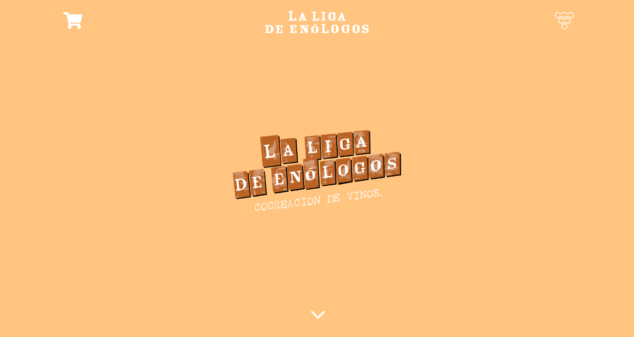

--- FILE ---
content_type: text/html; charset=UTF-8
request_url: https://www.laligadeenologos.com.ar/
body_size: 56244
content:
<!DOCTYPE html>
<html lang="es">
<head>
	<meta charset="UTF-8" />
<meta http-equiv="X-UA-Compatible" content="IE=edge">
	<link rel="pingback" href="https://www.laligadeenologos.com.ar/xmlrpc.php" />

	<script type="text/javascript">
		document.documentElement.className = 'js';
	</script>
	
	<title>La Liga De Los Enólogos | La Liga De Los Enólogos</title>
<link rel="preconnect" href="https://fonts.gstatic.com" crossorigin /><style id="et-divi-userfonts">@font-face { font-family: "cako regular"; font-display: swap;  src: url("https://laligadeenologos.com.ar/wp-content/uploads/et-fonts/Cako-Regular.otf") format("opentype"); }@font-face { font-family: "Gotham Medium"; font-display: swap;  src: url("https://laligadeenologos.com.ar/wp-content/uploads/et-fonts/GothamMedium.ttf") format("truetype"); }</style><style id="et-builder-googlefonts-cached-inline">/* Original: https://fonts.googleapis.com/css?family=Open+Sans:300,300italic,regular,italic,600,600italic,700,700italic,800,800italic&#038;subset=latin,latin-ext&#038;display=swap *//* User Agent: Mozilla/5.0 (Unknown; Linux x86_64) AppleWebKit/538.1 (KHTML, like Gecko) Safari/538.1 Daum/4.1 */@font-face {font-family: 'Open Sans';font-style: italic;font-weight: 300;font-stretch: normal;font-display: swap;src: url(https://fonts.gstatic.com/s/opensans/v44/memQYaGs126MiZpBA-UFUIcVXSCEkx2cmqvXlWq8tWZ0Pw86hd0Rk5hkWV4exQ.ttf) format('truetype');}@font-face {font-family: 'Open Sans';font-style: italic;font-weight: 400;font-stretch: normal;font-display: swap;src: url(https://fonts.gstatic.com/s/opensans/v44/memQYaGs126MiZpBA-UFUIcVXSCEkx2cmqvXlWq8tWZ0Pw86hd0Rk8ZkWV4exQ.ttf) format('truetype');}@font-face {font-family: 'Open Sans';font-style: italic;font-weight: 600;font-stretch: normal;font-display: swap;src: url(https://fonts.gstatic.com/s/opensans/v44/memQYaGs126MiZpBA-UFUIcVXSCEkx2cmqvXlWq8tWZ0Pw86hd0RkxhjWV4exQ.ttf) format('truetype');}@font-face {font-family: 'Open Sans';font-style: italic;font-weight: 700;font-stretch: normal;font-display: swap;src: url(https://fonts.gstatic.com/s/opensans/v44/memQYaGs126MiZpBA-UFUIcVXSCEkx2cmqvXlWq8tWZ0Pw86hd0RkyFjWV4exQ.ttf) format('truetype');}@font-face {font-family: 'Open Sans';font-style: italic;font-weight: 800;font-stretch: normal;font-display: swap;src: url(https://fonts.gstatic.com/s/opensans/v44/memQYaGs126MiZpBA-UFUIcVXSCEkx2cmqvXlWq8tWZ0Pw86hd0Rk0ZjWV4exQ.ttf) format('truetype');}@font-face {font-family: 'Open Sans';font-style: normal;font-weight: 300;font-stretch: normal;font-display: swap;src: url(https://fonts.gstatic.com/s/opensans/v44/memSYaGs126MiZpBA-UvWbX2vVnXBbObj2OVZyOOSr4dVJWUgsiH0B4uaVc.ttf) format('truetype');}@font-face {font-family: 'Open Sans';font-style: normal;font-weight: 400;font-stretch: normal;font-display: swap;src: url(https://fonts.gstatic.com/s/opensans/v44/memSYaGs126MiZpBA-UvWbX2vVnXBbObj2OVZyOOSr4dVJWUgsjZ0B4uaVc.ttf) format('truetype');}@font-face {font-family: 'Open Sans';font-style: normal;font-weight: 600;font-stretch: normal;font-display: swap;src: url(https://fonts.gstatic.com/s/opensans/v44/memSYaGs126MiZpBA-UvWbX2vVnXBbObj2OVZyOOSr4dVJWUgsgH1x4uaVc.ttf) format('truetype');}@font-face {font-family: 'Open Sans';font-style: normal;font-weight: 700;font-stretch: normal;font-display: swap;src: url(https://fonts.gstatic.com/s/opensans/v44/memSYaGs126MiZpBA-UvWbX2vVnXBbObj2OVZyOOSr4dVJWUgsg-1x4uaVc.ttf) format('truetype');}@font-face {font-family: 'Open Sans';font-style: normal;font-weight: 800;font-stretch: normal;font-display: swap;src: url(https://fonts.gstatic.com/s/opensans/v44/memSYaGs126MiZpBA-UvWbX2vVnXBbObj2OVZyOOSr4dVJWUgshZ1x4uaVc.ttf) format('truetype');}/* User Agent: Mozilla/5.0 (Windows NT 6.1; WOW64; rv:27.0) Gecko/20100101 Firefox/27.0 */@font-face {font-family: 'Open Sans';font-style: italic;font-weight: 300;font-stretch: normal;font-display: swap;src: url(https://fonts.gstatic.com/l/font?kit=memQYaGs126MiZpBA-UFUIcVXSCEkx2cmqvXlWq8tWZ0Pw86hd0Rk5hkWV4exg&skey=743457fe2cc29280&v=v44) format('woff');}@font-face {font-family: 'Open Sans';font-style: italic;font-weight: 400;font-stretch: normal;font-display: swap;src: url(https://fonts.gstatic.com/l/font?kit=memQYaGs126MiZpBA-UFUIcVXSCEkx2cmqvXlWq8tWZ0Pw86hd0Rk8ZkWV4exg&skey=743457fe2cc29280&v=v44) format('woff');}@font-face {font-family: 'Open Sans';font-style: italic;font-weight: 600;font-stretch: normal;font-display: swap;src: url(https://fonts.gstatic.com/l/font?kit=memQYaGs126MiZpBA-UFUIcVXSCEkx2cmqvXlWq8tWZ0Pw86hd0RkxhjWV4exg&skey=743457fe2cc29280&v=v44) format('woff');}@font-face {font-family: 'Open Sans';font-style: italic;font-weight: 700;font-stretch: normal;font-display: swap;src: url(https://fonts.gstatic.com/l/font?kit=memQYaGs126MiZpBA-UFUIcVXSCEkx2cmqvXlWq8tWZ0Pw86hd0RkyFjWV4exg&skey=743457fe2cc29280&v=v44) format('woff');}@font-face {font-family: 'Open Sans';font-style: italic;font-weight: 800;font-stretch: normal;font-display: swap;src: url(https://fonts.gstatic.com/l/font?kit=memQYaGs126MiZpBA-UFUIcVXSCEkx2cmqvXlWq8tWZ0Pw86hd0Rk0ZjWV4exg&skey=743457fe2cc29280&v=v44) format('woff');}@font-face {font-family: 'Open Sans';font-style: normal;font-weight: 300;font-stretch: normal;font-display: swap;src: url(https://fonts.gstatic.com/l/font?kit=memSYaGs126MiZpBA-UvWbX2vVnXBbObj2OVZyOOSr4dVJWUgsiH0B4uaVQ&skey=62c1cbfccc78b4b2&v=v44) format('woff');}@font-face {font-family: 'Open Sans';font-style: normal;font-weight: 400;font-stretch: normal;font-display: swap;src: url(https://fonts.gstatic.com/l/font?kit=memSYaGs126MiZpBA-UvWbX2vVnXBbObj2OVZyOOSr4dVJWUgsjZ0B4uaVQ&skey=62c1cbfccc78b4b2&v=v44) format('woff');}@font-face {font-family: 'Open Sans';font-style: normal;font-weight: 600;font-stretch: normal;font-display: swap;src: url(https://fonts.gstatic.com/l/font?kit=memSYaGs126MiZpBA-UvWbX2vVnXBbObj2OVZyOOSr4dVJWUgsgH1x4uaVQ&skey=62c1cbfccc78b4b2&v=v44) format('woff');}@font-face {font-family: 'Open Sans';font-style: normal;font-weight: 700;font-stretch: normal;font-display: swap;src: url(https://fonts.gstatic.com/l/font?kit=memSYaGs126MiZpBA-UvWbX2vVnXBbObj2OVZyOOSr4dVJWUgsg-1x4uaVQ&skey=62c1cbfccc78b4b2&v=v44) format('woff');}@font-face {font-family: 'Open Sans';font-style: normal;font-weight: 800;font-stretch: normal;font-display: swap;src: url(https://fonts.gstatic.com/l/font?kit=memSYaGs126MiZpBA-UvWbX2vVnXBbObj2OVZyOOSr4dVJWUgshZ1x4uaVQ&skey=62c1cbfccc78b4b2&v=v44) format('woff');}/* User Agent: Mozilla/5.0 (Windows NT 6.3; rv:39.0) Gecko/20100101 Firefox/39.0 */@font-face {font-family: 'Open Sans';font-style: italic;font-weight: 300;font-stretch: normal;font-display: swap;src: url(https://fonts.gstatic.com/s/opensans/v44/memQYaGs126MiZpBA-UFUIcVXSCEkx2cmqvXlWq8tWZ0Pw86hd0Rk5hkWV4ewA.woff2) format('woff2');}@font-face {font-family: 'Open Sans';font-style: italic;font-weight: 400;font-stretch: normal;font-display: swap;src: url(https://fonts.gstatic.com/s/opensans/v44/memQYaGs126MiZpBA-UFUIcVXSCEkx2cmqvXlWq8tWZ0Pw86hd0Rk8ZkWV4ewA.woff2) format('woff2');}@font-face {font-family: 'Open Sans';font-style: italic;font-weight: 600;font-stretch: normal;font-display: swap;src: url(https://fonts.gstatic.com/s/opensans/v44/memQYaGs126MiZpBA-UFUIcVXSCEkx2cmqvXlWq8tWZ0Pw86hd0RkxhjWV4ewA.woff2) format('woff2');}@font-face {font-family: 'Open Sans';font-style: italic;font-weight: 700;font-stretch: normal;font-display: swap;src: url(https://fonts.gstatic.com/s/opensans/v44/memQYaGs126MiZpBA-UFUIcVXSCEkx2cmqvXlWq8tWZ0Pw86hd0RkyFjWV4ewA.woff2) format('woff2');}@font-face {font-family: 'Open Sans';font-style: italic;font-weight: 800;font-stretch: normal;font-display: swap;src: url(https://fonts.gstatic.com/s/opensans/v44/memQYaGs126MiZpBA-UFUIcVXSCEkx2cmqvXlWq8tWZ0Pw86hd0Rk0ZjWV4ewA.woff2) format('woff2');}@font-face {font-family: 'Open Sans';font-style: normal;font-weight: 300;font-stretch: normal;font-display: swap;src: url(https://fonts.gstatic.com/s/opensans/v44/memSYaGs126MiZpBA-UvWbX2vVnXBbObj2OVZyOOSr4dVJWUgsiH0B4uaVI.woff2) format('woff2');}@font-face {font-family: 'Open Sans';font-style: normal;font-weight: 400;font-stretch: normal;font-display: swap;src: url(https://fonts.gstatic.com/s/opensans/v44/memSYaGs126MiZpBA-UvWbX2vVnXBbObj2OVZyOOSr4dVJWUgsjZ0B4uaVI.woff2) format('woff2');}@font-face {font-family: 'Open Sans';font-style: normal;font-weight: 600;font-stretch: normal;font-display: swap;src: url(https://fonts.gstatic.com/s/opensans/v44/memSYaGs126MiZpBA-UvWbX2vVnXBbObj2OVZyOOSr4dVJWUgsgH1x4uaVI.woff2) format('woff2');}@font-face {font-family: 'Open Sans';font-style: normal;font-weight: 700;font-stretch: normal;font-display: swap;src: url(https://fonts.gstatic.com/s/opensans/v44/memSYaGs126MiZpBA-UvWbX2vVnXBbObj2OVZyOOSr4dVJWUgsg-1x4uaVI.woff2) format('woff2');}@font-face {font-family: 'Open Sans';font-style: normal;font-weight: 800;font-stretch: normal;font-display: swap;src: url(https://fonts.gstatic.com/s/opensans/v44/memSYaGs126MiZpBA-UvWbX2vVnXBbObj2OVZyOOSr4dVJWUgshZ1x4uaVI.woff2) format('woff2');}</style><meta name='robots' content='max-image-preview:large' />
<script type="text/javascript">
			let jqueryParams=[],jQuery=function(r){return jqueryParams=[...jqueryParams,r],jQuery},$=function(r){return jqueryParams=[...jqueryParams,r],$};window.jQuery=jQuery,window.$=jQuery;let customHeadScripts=!1;jQuery.fn=jQuery.prototype={},$.fn=jQuery.prototype={},jQuery.noConflict=function(r){if(window.jQuery)return jQuery=window.jQuery,$=window.jQuery,customHeadScripts=!0,jQuery.noConflict},jQuery.ready=function(r){jqueryParams=[...jqueryParams,r]},$.ready=function(r){jqueryParams=[...jqueryParams,r]},jQuery.load=function(r){jqueryParams=[...jqueryParams,r]},$.load=function(r){jqueryParams=[...jqueryParams,r]},jQuery.fn.ready=function(r){jqueryParams=[...jqueryParams,r]},$.fn.ready=function(r){jqueryParams=[...jqueryParams,r]};</script><link rel="alternate" type="application/rss+xml" title="La Liga De Los Enólogos &raquo; Feed" href="https://www.laligadeenologos.com.ar/feed/" />
<link rel="alternate" type="application/rss+xml" title="La Liga De Los Enólogos &raquo; Feed de los comentarios" href="https://www.laligadeenologos.com.ar/comments/feed/" />
<meta content="Divi Child Theme v.1.0.0" name="generator"/><style id='global-styles-inline-css' type='text/css'>
body{--wp--preset--color--black: #000000;--wp--preset--color--cyan-bluish-gray: #abb8c3;--wp--preset--color--white: #ffffff;--wp--preset--color--pale-pink: #f78da7;--wp--preset--color--vivid-red: #cf2e2e;--wp--preset--color--luminous-vivid-orange: #ff6900;--wp--preset--color--luminous-vivid-amber: #fcb900;--wp--preset--color--light-green-cyan: #7bdcb5;--wp--preset--color--vivid-green-cyan: #00d084;--wp--preset--color--pale-cyan-blue: #8ed1fc;--wp--preset--color--vivid-cyan-blue: #0693e3;--wp--preset--color--vivid-purple: #9b51e0;--wp--preset--gradient--vivid-cyan-blue-to-vivid-purple: linear-gradient(135deg,rgba(6,147,227,1) 0%,rgb(155,81,224) 100%);--wp--preset--gradient--light-green-cyan-to-vivid-green-cyan: linear-gradient(135deg,rgb(122,220,180) 0%,rgb(0,208,130) 100%);--wp--preset--gradient--luminous-vivid-amber-to-luminous-vivid-orange: linear-gradient(135deg,rgba(252,185,0,1) 0%,rgba(255,105,0,1) 100%);--wp--preset--gradient--luminous-vivid-orange-to-vivid-red: linear-gradient(135deg,rgba(255,105,0,1) 0%,rgb(207,46,46) 100%);--wp--preset--gradient--very-light-gray-to-cyan-bluish-gray: linear-gradient(135deg,rgb(238,238,238) 0%,rgb(169,184,195) 100%);--wp--preset--gradient--cool-to-warm-spectrum: linear-gradient(135deg,rgb(74,234,220) 0%,rgb(151,120,209) 20%,rgb(207,42,186) 40%,rgb(238,44,130) 60%,rgb(251,105,98) 80%,rgb(254,248,76) 100%);--wp--preset--gradient--blush-light-purple: linear-gradient(135deg,rgb(255,206,236) 0%,rgb(152,150,240) 100%);--wp--preset--gradient--blush-bordeaux: linear-gradient(135deg,rgb(254,205,165) 0%,rgb(254,45,45) 50%,rgb(107,0,62) 100%);--wp--preset--gradient--luminous-dusk: linear-gradient(135deg,rgb(255,203,112) 0%,rgb(199,81,192) 50%,rgb(65,88,208) 100%);--wp--preset--gradient--pale-ocean: linear-gradient(135deg,rgb(255,245,203) 0%,rgb(182,227,212) 50%,rgb(51,167,181) 100%);--wp--preset--gradient--electric-grass: linear-gradient(135deg,rgb(202,248,128) 0%,rgb(113,206,126) 100%);--wp--preset--gradient--midnight: linear-gradient(135deg,rgb(2,3,129) 0%,rgb(40,116,252) 100%);--wp--preset--duotone--dark-grayscale: url('#wp-duotone-dark-grayscale');--wp--preset--duotone--grayscale: url('#wp-duotone-grayscale');--wp--preset--duotone--purple-yellow: url('#wp-duotone-purple-yellow');--wp--preset--duotone--blue-red: url('#wp-duotone-blue-red');--wp--preset--duotone--midnight: url('#wp-duotone-midnight');--wp--preset--duotone--magenta-yellow: url('#wp-duotone-magenta-yellow');--wp--preset--duotone--purple-green: url('#wp-duotone-purple-green');--wp--preset--duotone--blue-orange: url('#wp-duotone-blue-orange');--wp--preset--font-size--small: 13px;--wp--preset--font-size--medium: 20px;--wp--preset--font-size--large: 36px;--wp--preset--font-size--x-large: 42px;}.has-black-color{color: var(--wp--preset--color--black) !important;}.has-cyan-bluish-gray-color{color: var(--wp--preset--color--cyan-bluish-gray) !important;}.has-white-color{color: var(--wp--preset--color--white) !important;}.has-pale-pink-color{color: var(--wp--preset--color--pale-pink) !important;}.has-vivid-red-color{color: var(--wp--preset--color--vivid-red) !important;}.has-luminous-vivid-orange-color{color: var(--wp--preset--color--luminous-vivid-orange) !important;}.has-luminous-vivid-amber-color{color: var(--wp--preset--color--luminous-vivid-amber) !important;}.has-light-green-cyan-color{color: var(--wp--preset--color--light-green-cyan) !important;}.has-vivid-green-cyan-color{color: var(--wp--preset--color--vivid-green-cyan) !important;}.has-pale-cyan-blue-color{color: var(--wp--preset--color--pale-cyan-blue) !important;}.has-vivid-cyan-blue-color{color: var(--wp--preset--color--vivid-cyan-blue) !important;}.has-vivid-purple-color{color: var(--wp--preset--color--vivid-purple) !important;}.has-black-background-color{background-color: var(--wp--preset--color--black) !important;}.has-cyan-bluish-gray-background-color{background-color: var(--wp--preset--color--cyan-bluish-gray) !important;}.has-white-background-color{background-color: var(--wp--preset--color--white) !important;}.has-pale-pink-background-color{background-color: var(--wp--preset--color--pale-pink) !important;}.has-vivid-red-background-color{background-color: var(--wp--preset--color--vivid-red) !important;}.has-luminous-vivid-orange-background-color{background-color: var(--wp--preset--color--luminous-vivid-orange) !important;}.has-luminous-vivid-amber-background-color{background-color: var(--wp--preset--color--luminous-vivid-amber) !important;}.has-light-green-cyan-background-color{background-color: var(--wp--preset--color--light-green-cyan) !important;}.has-vivid-green-cyan-background-color{background-color: var(--wp--preset--color--vivid-green-cyan) !important;}.has-pale-cyan-blue-background-color{background-color: var(--wp--preset--color--pale-cyan-blue) !important;}.has-vivid-cyan-blue-background-color{background-color: var(--wp--preset--color--vivid-cyan-blue) !important;}.has-vivid-purple-background-color{background-color: var(--wp--preset--color--vivid-purple) !important;}.has-black-border-color{border-color: var(--wp--preset--color--black) !important;}.has-cyan-bluish-gray-border-color{border-color: var(--wp--preset--color--cyan-bluish-gray) !important;}.has-white-border-color{border-color: var(--wp--preset--color--white) !important;}.has-pale-pink-border-color{border-color: var(--wp--preset--color--pale-pink) !important;}.has-vivid-red-border-color{border-color: var(--wp--preset--color--vivid-red) !important;}.has-luminous-vivid-orange-border-color{border-color: var(--wp--preset--color--luminous-vivid-orange) !important;}.has-luminous-vivid-amber-border-color{border-color: var(--wp--preset--color--luminous-vivid-amber) !important;}.has-light-green-cyan-border-color{border-color: var(--wp--preset--color--light-green-cyan) !important;}.has-vivid-green-cyan-border-color{border-color: var(--wp--preset--color--vivid-green-cyan) !important;}.has-pale-cyan-blue-border-color{border-color: var(--wp--preset--color--pale-cyan-blue) !important;}.has-vivid-cyan-blue-border-color{border-color: var(--wp--preset--color--vivid-cyan-blue) !important;}.has-vivid-purple-border-color{border-color: var(--wp--preset--color--vivid-purple) !important;}.has-vivid-cyan-blue-to-vivid-purple-gradient-background{background: var(--wp--preset--gradient--vivid-cyan-blue-to-vivid-purple) !important;}.has-light-green-cyan-to-vivid-green-cyan-gradient-background{background: var(--wp--preset--gradient--light-green-cyan-to-vivid-green-cyan) !important;}.has-luminous-vivid-amber-to-luminous-vivid-orange-gradient-background{background: var(--wp--preset--gradient--luminous-vivid-amber-to-luminous-vivid-orange) !important;}.has-luminous-vivid-orange-to-vivid-red-gradient-background{background: var(--wp--preset--gradient--luminous-vivid-orange-to-vivid-red) !important;}.has-very-light-gray-to-cyan-bluish-gray-gradient-background{background: var(--wp--preset--gradient--very-light-gray-to-cyan-bluish-gray) !important;}.has-cool-to-warm-spectrum-gradient-background{background: var(--wp--preset--gradient--cool-to-warm-spectrum) !important;}.has-blush-light-purple-gradient-background{background: var(--wp--preset--gradient--blush-light-purple) !important;}.has-blush-bordeaux-gradient-background{background: var(--wp--preset--gradient--blush-bordeaux) !important;}.has-luminous-dusk-gradient-background{background: var(--wp--preset--gradient--luminous-dusk) !important;}.has-pale-ocean-gradient-background{background: var(--wp--preset--gradient--pale-ocean) !important;}.has-electric-grass-gradient-background{background: var(--wp--preset--gradient--electric-grass) !important;}.has-midnight-gradient-background{background: var(--wp--preset--gradient--midnight) !important;}.has-small-font-size{font-size: var(--wp--preset--font-size--small) !important;}.has-medium-font-size{font-size: var(--wp--preset--font-size--medium) !important;}.has-large-font-size{font-size: var(--wp--preset--font-size--large) !important;}.has-x-large-font-size{font-size: var(--wp--preset--font-size--x-large) !important;}
</style>
<style id='divi-style-parent-inline-inline-css' type='text/css'>
/*!
Theme Name: Divi
Theme URI: http://www.elegantthemes.com/gallery/divi/
Version: 4.14.8
Description: Smart. Flexible. Beautiful. Divi is the most powerful theme in our collection.
Author: Elegant Themes
Author URI: http://www.elegantthemes.com
License: GNU General Public License v2
License URI: http://www.gnu.org/licenses/gpl-2.0.html
*/

a,abbr,acronym,address,applet,b,big,blockquote,body,center,cite,code,dd,del,dfn,div,dl,dt,em,fieldset,font,form,h1,h2,h3,h4,h5,h6,html,i,iframe,img,ins,kbd,label,legend,li,object,ol,p,pre,q,s,samp,small,span,strike,strong,sub,sup,tt,u,ul,var{margin:0;padding:0;border:0;outline:0;font-size:100%;-ms-text-size-adjust:100%;-webkit-text-size-adjust:100%;vertical-align:baseline;background:transparent}body{line-height:1}ol,ul{list-style:none}blockquote,q{quotes:none}blockquote:after,blockquote:before,q:after,q:before{content:"";content:none}blockquote{margin:20px 0 30px;border-left:5px solid;padding-left:20px}:focus{outline:0}del{text-decoration:line-through}pre{overflow:auto;padding:10px}figure{margin:0}table{border-collapse:collapse;border-spacing:0}article,aside,footer,header,hgroup,nav,section{display:block}body{font-family:Open Sans,Arial,sans-serif;font-size:14px;color:#666;background-color:#fff;line-height:1.7em;font-weight:500;-webkit-font-smoothing:antialiased;-moz-osx-font-smoothing:grayscale}body.page-template-page-template-blank-php #page-container{padding-top:0!important}body.et_cover_background{background-size:cover!important;background-position:top!important;background-repeat:no-repeat!important;background-attachment:fixed}a{color:#2ea3f2}a,a:hover{text-decoration:none}p{padding-bottom:1em}p:not(.has-background):last-of-type{padding-bottom:0}p.et_normal_padding{padding-bottom:1em}strong{font-weight:700}cite,em,i{font-style:italic}code,pre{font-family:Courier New,monospace;margin-bottom:10px}ins{text-decoration:none}sub,sup{height:0;line-height:1;position:relative;vertical-align:baseline}sup{bottom:.8em}sub{top:.3em}dl{margin:0 0 1.5em}dl dt{font-weight:700}dd{margin-left:1.5em}blockquote p{padding-bottom:0}embed,iframe,object,video{max-width:100%}h1,h2,h3,h4,h5,h6{color:#333;padding-bottom:10px;line-height:1em;font-weight:500}h1 a,h2 a,h3 a,h4 a,h5 a,h6 a{color:inherit}h1{font-size:30px}h2{font-size:26px}h3{font-size:22px}h4{font-size:18px}h5{font-size:16px}h6{font-size:14px}input{-webkit-appearance:none}input[type=checkbox]{-webkit-appearance:checkbox}input[type=radio]{-webkit-appearance:radio}input.text,input.title,input[type=email],input[type=password],input[type=tel],input[type=text],select,textarea{background-color:#fff;border:1px solid #bbb;padding:2px;color:#4e4e4e}input.text:focus,input.title:focus,input[type=text]:focus,select:focus,textarea:focus{border-color:#2d3940;color:#3e3e3e}input.text,input.title,input[type=text],select,textarea{margin:0}textarea{padding:4px}button,input,select,textarea{font-family:inherit}img{max-width:100%;height:auto}.clear{clear:both}br.clear{margin:0;padding:0}.pagination{clear:both}#et_search_icon:hover,.et-social-icon a:hover,.et_password_protected_form .et_submit_button,.form-submit .et_pb_buttontton.alt.disabled,.nav-single a,.posted_in a{color:#2ea3f2}.et-search-form,blockquote{border-color:#2ea3f2}#main-content{background-color:#fff}.container{width:80%;max-width:1080px;margin:auto;position:relative}body:not(.et-tb) #main-content .container,body:not(.et-tb-has-header) #main-content .container{padding-top:58px}.et_full_width_page #main-content .container:before{display:none}.main_title{margin-bottom:20px}.et_password_protected_form .et_submit_button:hover,.form-submit .et_pb_button:hover{background:rgba(0,0,0,.05)}.et_button_icon_visible .et_pb_button{padding-right:2em;padding-left:.7em}.et_button_icon_visible .et_pb_button:after{opacity:1;margin-left:0}.et_button_left .et_pb_button:hover:after{left:.15em}.et_button_left .et_pb_button:after{margin-left:0;left:1em}.et_button_icon_visible.et_button_left .et_pb_button,.et_button_left .et_pb_button:hover,.et_button_left .et_pb_module .et_pb_button:hover{padding-left:2em;padding-right:.7em}.et_button_icon_visible.et_button_left .et_pb_button:after,.et_button_left .et_pb_button:hover:after{left:.15em}.et_password_protected_form .et_submit_button:hover,.form-submit .et_pb_button:hover{padding:.3em 1em}.et_button_no_icon .et_pb_button:after{display:none}.et_button_no_icon.et_button_icon_visible.et_button_left .et_pb_button,.et_button_no_icon.et_button_left .et_pb_button:hover,.et_button_no_icon .et_pb_button,.et_button_no_icon .et_pb_button:hover{padding:.3em 1em!important}.et_button_custom_icon .et_pb_button:after{line-height:1.7em}.et_button_custom_icon.et_button_icon_visible .et_pb_button:after,.et_button_custom_icon .et_pb_button:hover:after{margin-left:.3em}#left-area .post_format-post-format-gallery .wp-block-gallery:first-of-type{padding:0;margin-bottom:-16px}.entry-content table:not(.variations){border:1px solid #eee;margin:0 0 15px;text-align:left;width:100%}.entry-content thead th,.entry-content tr th{color:#555;font-weight:700;padding:9px 24px}.entry-content tr td{border-top:1px solid #eee;padding:6px 24px}#left-area ul,.entry-content ul,.et-l--body ul,.et-l--footer ul,.et-l--header ul{list-style-type:disc;padding:0 0 23px 1em;line-height:26px}#left-area ol,.entry-content ol,.et-l--body ol,.et-l--footer ol,.et-l--header ol{list-style-type:decimal;list-style-position:inside;padding:0 0 23px;line-height:26px}#left-area ul li ul,.entry-content ul li ol{padding:2px 0 2px 20px}#left-area ol li ul,.entry-content ol li ol,.et-l--body ol li ol,.et-l--footer ol li ol,.et-l--header ol li ol{padding:2px 0 2px 35px}#left-area ul.wp-block-gallery{display:-webkit-box;display:-ms-flexbox;display:flex;-ms-flex-wrap:wrap;flex-wrap:wrap;list-style-type:none;padding:0}#left-area ul.products{padding:0!important;line-height:1.7!important;list-style:none!important}.gallery-item a{display:block}.gallery-caption,.gallery-item a{width:90%}#wpadminbar{z-index:100001}#left-area .post-meta{font-size:14px;padding-bottom:15px}#left-area .post-meta a{text-decoration:none;color:#666}#left-area .et_featured_image{padding-bottom:7px}.single .post{padding-bottom:25px}body.single .et_audio_content{margin-bottom:-6px}.nav-single a{text-decoration:none;color:#2ea3f2;font-size:14px;font-weight:400}.nav-previous{float:left}.nav-next{float:right}.et_password_protected_form p input{background-color:#eee;border:none!important;width:100%!important;border-radius:0!important;font-size:14px;color:#999!important;padding:16px!important;-webkit-box-sizing:border-box;box-sizing:border-box}.et_password_protected_form label{display:none}.et_password_protected_form .et_submit_button{font-family:inherit;display:block;float:right;margin:8px auto 0;cursor:pointer}.post-password-required p.nocomments.container{max-width:100%}.post-password-required p.nocomments.container:before{display:none}.aligncenter,div.post .new-post .aligncenter{display:block;margin-left:auto;margin-right:auto}.wp-caption{border:1px solid #ddd;text-align:center;background-color:#f3f3f3;margin-bottom:10px;max-width:96%;padding:8px}.wp-caption.alignleft{margin:0 30px 20px 0}.wp-caption.alignright{margin:0 0 20px 30px}.wp-caption img{margin:0;padding:0;border:0}.wp-caption p.wp-caption-text{font-size:12px;padding:0 4px 5px;margin:0}.alignright{float:right}.alignleft{float:left}img.alignleft{display:inline;float:left;margin-right:15px}img.alignright{display:inline;float:right;margin-left:15px}.page.et_pb_pagebuilder_layout #main-content{background-color:transparent}body #main-content .et_builder_inner_content>h1,body #main-content .et_builder_inner_content>h2,body #main-content .et_builder_inner_content>h3,body #main-content .et_builder_inner_content>h4,body #main-content .et_builder_inner_content>h5,body #main-content .et_builder_inner_content>h6{line-height:1.4em}body #main-content .et_builder_inner_content>p{line-height:1.7em}.wp-block-pullquote{margin:20px 0 30px}.wp-block-pullquote.has-background blockquote{border-left:none}.wp-block-group.has-background{padding:1.5em 1.5em .5em}@media (min-width:981px){#left-area{width:79.125%;padding-bottom:23px}#main-content .container:before{content:"";position:absolute;top:0;height:100%;width:1px;background-color:#e2e2e2}.et_full_width_page #left-area,.et_no_sidebar #left-area{float:none;width:100%!important}.et_full_width_page #left-area{padding-bottom:0}.et_no_sidebar #main-content .container:before{display:none}}@media (max-width:980px){#page-container{padding-top:80px}.et-tb #page-container,.et-tb-has-header #page-container{padding-top:0!important}#left-area,#sidebar{width:100%!important}#main-content .container:before{display:none!important}.et_full_width_page .et_gallery_item:nth-child(4n+1){clear:none}}@media print{#page-container{padding-top:0!important}}#wp-admin-bar-et-use-visual-builder a:before{font-family:ETmodules!important;content:"\e625";font-size:30px!important;width:28px;margin-top:-3px;color:#974df3!important}#wp-admin-bar-et-use-visual-builder:hover a:before{color:#fff!important}#wp-admin-bar-et-use-visual-builder:hover a,#wp-admin-bar-et-use-visual-builder a:hover{transition:background-color .5s ease;-webkit-transition:background-color .5s ease;-moz-transition:background-color .5s ease;background-color:#7e3bd0!important;color:#fff!important}* html .clearfix,:first-child+html .clearfix{zoom:1}.iphone .et_pb_section_video_bg video::-webkit-media-controls-start-playback-button{display:none!important;-webkit-appearance:none}.et_mobile_device .et_pb_section_parallax .et_pb_parallax_css{background-attachment:scroll}.et-social-facebook a.icon:before{content:"\e093"}.et-social-twitter a.icon:before{content:"\e094"}.et-social-google-plus a.icon:before{content:"\e096"}.et-social-instagram a.icon:before{content:"\e09a"}.et-social-rss a.icon:before{content:"\e09e"}.ai1ec-single-event:after{content:" ";display:table;clear:both}.evcal_event_details .evcal_evdata_cell .eventon_details_shading_bot.eventon_details_shading_bot{z-index:3}.wp-block-divi-layout{margin-bottom:1em}*{-webkit-box-sizing:border-box;box-sizing:border-box}#et-info-email:before,#et-info-phone:before,#et_search_icon:before,.comment-reply-link:after,.et-cart-info span:before,.et-pb-arrow-next:before,.et-pb-arrow-prev:before,.et-social-icon a:before,.et_audio_container .mejs-playpause-button button:before,.et_audio_container .mejs-volume-button button:before,.et_overlay:before,.et_password_protected_form .et_submit_button:after,.et_pb_button:after,.et_pb_contact_reset:after,.et_pb_contact_submit:after,.et_pb_font_icon:before,.et_pb_newsletter_button:after,.et_pb_pricing_table_button:after,.et_pb_promo_button:after,.et_pb_testimonial:before,.et_pb_toggle_title:before,.form-submit .et_pb_button:after,.mobile_menu_bar:before,a.et_pb_more_button:after{font-family:ETmodules!important;speak:none;font-style:normal;font-weight:400;-webkit-font-feature-settings:normal;font-feature-settings:normal;font-variant:normal;text-transform:none;line-height:1;-webkit-font-smoothing:antialiased;-moz-osx-font-smoothing:grayscale;text-shadow:0 0;direction:ltr}.et-pb-icon,.et_pb_custom_button_icon.et_pb_button:after,.et_pb_login .et_pb_custom_button_icon.et_pb_button:after,.et_pb_woo_custom_button_icon .button.et_pb_custom_button_icon.et_pb_button:after,.et_pb_woo_custom_button_icon .button.et_pb_custom_button_icon.et_pb_button:hover:after{content:attr(data-icon)}.et-pb-icon{font-family:ETmodules;speak:none;font-weight:400;-webkit-font-feature-settings:normal;font-feature-settings:normal;font-variant:normal;text-transform:none;line-height:1;-webkit-font-smoothing:antialiased;font-size:96px;font-style:normal;display:inline-block;-webkit-box-sizing:border-box;box-sizing:border-box;direction:ltr}#et-ajax-saving{display:none;-webkit-transition:background .3s,-webkit-box-shadow .3s;transition:background .3s,-webkit-box-shadow .3s;transition:background .3s,box-shadow .3s;transition:background .3s,box-shadow .3s,-webkit-box-shadow .3s;-webkit-box-shadow:rgba(0,139,219,.247059) 0 0 60px;box-shadow:0 0 60px rgba(0,139,219,.247059);position:fixed;top:50%;left:50%;width:50px;height:50px;background:#fff;border-radius:50px;margin:-25px 0 0 -25px;z-index:999999;text-align:center}#et-ajax-saving img{margin:9px}.et-safe-mode-indicator,.et-safe-mode-indicator:focus,.et-safe-mode-indicator:hover{-webkit-box-shadow:0 5px 10px rgba(41,196,169,.15);box-shadow:0 5px 10px rgba(41,196,169,.15);background:#29c4a9;color:#fff;font-size:14px;font-weight:600;padding:12px;line-height:16px;border-radius:3px;position:fixed;bottom:30px;right:30px;z-index:999999;text-decoration:none;font-family:Open Sans,sans-serif;-webkit-font-smoothing:antialiased;-moz-osx-font-smoothing:grayscale}.et_pb_button{font-size:20px;font-weight:500;padding:.3em 1em;line-height:1.7em!important;background-color:transparent;background-size:cover;background-position:50%;background-repeat:no-repeat;border:2px solid;border-radius:3px;-webkit-transition-duration:.2s;transition-duration:.2s;-webkit-transition-property:all!important;transition-property:all!important}.et_pb_button,.et_pb_button_inner{position:relative}.et_pb_button:hover,.et_pb_module .et_pb_button:hover{border:2px solid transparent;padding:.3em 2em .3em .7em}.et_pb_button:hover{background-color:hsla(0,0%,100%,.2)}.et_pb_bg_layout_light.et_pb_button:hover,.et_pb_bg_layout_light .et_pb_button:hover{background-color:rgba(0,0,0,.05)}.et_pb_button:after,.et_pb_button:before{font-size:32px;line-height:1em;content:"\35";opacity:0;position:absolute;margin-left:-1em;-webkit-transition:all .2s;transition:all .2s;text-transform:none;-webkit-font-feature-settings:"kern" off;font-feature-settings:"kern" off;font-variant:none;font-style:normal;font-weight:400;text-shadow:none}.et_pb_button.et_hover_enabled:hover:after,.et_pb_button.et_pb_hovered:hover:after{-webkit-transition:none!important;transition:none!important}.et_pb_button:before{display:none}.et_pb_button:hover:after{opacity:1;margin-left:0}.et_pb_column_1_3 h1,.et_pb_column_1_4 h1,.et_pb_column_1_5 h1,.et_pb_column_1_6 h1,.et_pb_column_2_5 h1{font-size:26px}.et_pb_column_1_3 h2,.et_pb_column_1_4 h2,.et_pb_column_1_5 h2,.et_pb_column_1_6 h2,.et_pb_column_2_5 h2{font-size:23px}.et_pb_column_1_3 h3,.et_pb_column_1_4 h3,.et_pb_column_1_5 h3,.et_pb_column_1_6 h3,.et_pb_column_2_5 h3{font-size:20px}.et_pb_column_1_3 h4,.et_pb_column_1_4 h4,.et_pb_column_1_5 h4,.et_pb_column_1_6 h4,.et_pb_column_2_5 h4{font-size:18px}.et_pb_column_1_3 h5,.et_pb_column_1_4 h5,.et_pb_column_1_5 h5,.et_pb_column_1_6 h5,.et_pb_column_2_5 h5{font-size:16px}.et_pb_column_1_3 h6,.et_pb_column_1_4 h6,.et_pb_column_1_5 h6,.et_pb_column_1_6 h6,.et_pb_column_2_5 h6{font-size:15px}.et_pb_bg_layout_dark,.et_pb_bg_layout_dark h1,.et_pb_bg_layout_dark h2,.et_pb_bg_layout_dark h3,.et_pb_bg_layout_dark h4,.et_pb_bg_layout_dark h5,.et_pb_bg_layout_dark h6{color:#fff!important}.et_pb_module.et_pb_text_align_left{text-align:left}.et_pb_module.et_pb_text_align_center{text-align:center}.et_pb_module.et_pb_text_align_right{text-align:right}.et_pb_module.et_pb_text_align_justified{text-align:justify}.clearfix:after{visibility:hidden;display:block;font-size:0;content:" ";clear:both;height:0}.et_pb_bg_layout_light .et_pb_more_button{color:#2ea3f2}.et_builder_inner_content{position:relative;z-index:1}header .et_builder_inner_content{z-index:2}.et_pb_css_mix_blend_mode_passthrough{mix-blend-mode:unset!important}.et_pb_image_container{margin:-20px -20px 29px}.et_pb_module_inner{position:relative}.et_hover_enabled_preview{z-index:2}.et_hover_enabled:hover{position:relative;z-index:2}.et_pb_all_tabs,.et_pb_module,.et_pb_posts_nav a,.et_pb_tab,.et_pb_with_background{background-size:cover;background-position:50%;background-repeat:no-repeat}.et_pb_with_border{position:relative;border:0 solid #333}.post-password-required .et_pb_row{padding:0;width:100%}.post-password-required .et_password_protected_form{min-height:0}body.et_pb_pagebuilder_layout.et_pb_show_title .post-password-required .et_password_protected_form h1,body:not(.et_pb_pagebuilder_layout) .post-password-required .et_password_protected_form h1{display:none}.et_pb_no_bg{padding:0!important}.et_overlay.et_pb_inline_icon:before,.et_pb_inline_icon:before{content:attr(data-icon)}.et_pb_more_button{color:inherit;text-shadow:none;text-decoration:none;display:inline-block;margin-top:20px}.et_parallax_bg_wrap{overflow:hidden;position:absolute;top:0;right:0;bottom:0;left:0}.et_parallax_bg{background-repeat:no-repeat;background-position:top;background-size:cover;position:absolute;bottom:0;left:0;width:100%;height:100%;display:block}.et_parallax_bg.et_parallax_bg__hover,.et_parallax_bg.et_parallax_bg_phone,.et_parallax_bg.et_parallax_bg_tablet,.et_pb_section_parallax_hover:hover .et_parallax_bg:not(.et_parallax_bg__hover){display:none}.et_pb_section_parallax_hover:hover .et_parallax_bg.et_parallax_bg__hover{display:block}.et_pb_module.et_pb_section_parallax,.et_pb_posts_nav a.et_pb_section_parallax,.et_pb_tab.et_pb_section_parallax{position:relative}.et_pb_section_parallax .et_pb_parallax_css,.et_pb_slides .et_parallax_bg.et_pb_parallax_css{background-attachment:fixed}body.et-bfb .et_pb_section_parallax .et_pb_parallax_css,body.et-bfb .et_pb_slides .et_parallax_bg.et_pb_parallax_css{background-attachment:scroll;bottom:auto}.et_pb_section_parallax.et_pb_column .et_pb_module,.et_pb_section_parallax.et_pb_row .et_pb_column,.et_pb_section_parallax.et_pb_row .et_pb_module{z-index:9;position:relative}.et_pb_more_button:hover:after{opacity:1;margin-left:0}.et_pb_preload .et_pb_section_video_bg,.et_pb_preload>div{visibility:hidden}.et_pb_preload,.et_pb_section.et_pb_section_video.et_pb_preload{position:relative;background:#464646!important}.et_pb_preload:before{content:"";position:absolute;top:50%;left:50%;background:url(https://www.laligadeenologos.com.ar/wp-content/themes/Divi/includes/builder/styles/images/preloader.gif) no-repeat;border-radius:32px;width:32px;height:32px;margin:-16px 0 0 -16px}.box-shadow-overlay{position:absolute;top:0;left:0;width:100%;height:100%;z-index:10;pointer-events:none}.et_pb_section>.box-shadow-overlay~.et_pb_row{z-index:11}.et_pb_row>.box-shadow-overlay{z-index:8}.has-box-shadow-overlay{position:relative}.et_clickable{cursor:pointer}.screen-reader-text{border:0;clip:rect(1px,1px,1px,1px);-webkit-clip-path:inset(50%);clip-path:inset(50%);height:1px;margin:-1px;overflow:hidden;padding:0;position:absolute!important;width:1px;word-wrap:normal!important}.et_multi_view_hidden,.et_multi_view_hidden_image{display:none!important}@keyframes multi-view-image-fade{0%{opacity:0}10%{opacity:.1}20%{opacity:.2}30%{opacity:.3}40%{opacity:.4}50%{opacity:.5}60%{opacity:.6}70%{opacity:.7}80%{opacity:.8}90%{opacity:.9}to{opacity:1}}.et_multi_view_image__loading{visibility:hidden}.et_multi_view_image__loaded{-webkit-animation:multi-view-image-fade .5s;animation:multi-view-image-fade .5s}#et-pb-motion-effects-offset-tracker{visibility:hidden!important;opacity:0;position:absolute;top:0;left:0}.et-pb-before-scroll-animation{opacity:0}header.et-l.et-l--header:after{clear:both;display:block;content:""}.et_pb_module{-webkit-animation-timing-function:linear;animation-timing-function:linear;-webkit-animation-duration:.2s;animation-duration:.2s}@-webkit-keyframes fadeBottom{0%{opacity:0;-webkit-transform:translateY(10%);transform:translateY(10%)}to{opacity:1;-webkit-transform:translateY(0);transform:translateY(0)}}@keyframes fadeBottom{0%{opacity:0;-webkit-transform:translateY(10%);transform:translateY(10%)}to{opacity:1;-webkit-transform:translateY(0);transform:translateY(0)}}@-webkit-keyframes fadeLeft{0%{opacity:0;-webkit-transform:translateX(-10%);transform:translateX(-10%)}to{opacity:1;-webkit-transform:translateX(0);transform:translateX(0)}}@keyframes fadeLeft{0%{opacity:0;-webkit-transform:translateX(-10%);transform:translateX(-10%)}to{opacity:1;-webkit-transform:translateX(0);transform:translateX(0)}}@-webkit-keyframes fadeRight{0%{opacity:0;-webkit-transform:translateX(10%);transform:translateX(10%)}to{opacity:1;-webkit-transform:translateX(0);transform:translateX(0)}}@keyframes fadeRight{0%{opacity:0;-webkit-transform:translateX(10%);transform:translateX(10%)}to{opacity:1;-webkit-transform:translateX(0);transform:translateX(0)}}@-webkit-keyframes fadeTop{0%{opacity:0;-webkit-transform:translateY(-10%);transform:translateY(-10%)}to{opacity:1;-webkit-transform:translateX(0);transform:translateX(0)}}@keyframes fadeTop{0%{opacity:0;-webkit-transform:translateY(-10%);transform:translateY(-10%)}to{opacity:1;-webkit-transform:translateX(0);transform:translateX(0)}}@-webkit-keyframes fadeIn{0%{opacity:0}to{opacity:1}}@keyframes fadeIn{0%{opacity:0}to{opacity:1}}.et-waypoint:not(.et_pb_counters){opacity:0}@media (min-width:981px){.et_pb_section.et_section_specialty div.et_pb_row .et_pb_column .et_pb_column .et_pb_module.et-last-child,.et_pb_section.et_section_specialty div.et_pb_row .et_pb_column .et_pb_column .et_pb_module:last-child,.et_pb_section.et_section_specialty div.et_pb_row .et_pb_column .et_pb_row_inner .et_pb_column .et_pb_module.et-last-child,.et_pb_section.et_section_specialty div.et_pb_row .et_pb_column .et_pb_row_inner .et_pb_column .et_pb_module:last-child,.et_pb_section div.et_pb_row .et_pb_column .et_pb_module.et-last-child,.et_pb_section div.et_pb_row .et_pb_column .et_pb_module:last-child{margin-bottom:0}}@media (max-width:980px){.et_overlay.et_pb_inline_icon_tablet:before,.et_pb_inline_icon_tablet:before{content:attr(data-icon-tablet)}.et_parallax_bg.et_parallax_bg_tablet_exist{display:none}.et_parallax_bg.et_parallax_bg_tablet{display:block}.et_pb_column .et_pb_module{margin-bottom:30px}.et_pb_row .et_pb_column .et_pb_module.et-last-child,.et_pb_row .et_pb_column .et_pb_module:last-child,.et_section_specialty .et_pb_row .et_pb_column .et_pb_module.et-last-child,.et_section_specialty .et_pb_row .et_pb_column .et_pb_module:last-child{margin-bottom:0}.et_pb_more_button{display:inline-block!important}.et_pb_bg_layout_light_tablet.et_pb_button,.et_pb_bg_layout_light_tablet.et_pb_module.et_pb_button,.et_pb_bg_layout_light_tablet .et_pb_more_button{color:#2ea3f2}.et_pb_bg_layout_light_tablet .et_pb_forgot_password a{color:#666}.et_pb_bg_layout_light_tablet h1,.et_pb_bg_layout_light_tablet h2,.et_pb_bg_layout_light_tablet h3,.et_pb_bg_layout_light_tablet h4,.et_pb_bg_layout_light_tablet h5,.et_pb_bg_layout_light_tablet h6{color:#333!important}.et_pb_module .et_pb_bg_layout_light_tablet.et_pb_button{color:#2ea3f2!important}.et_pb_bg_layout_light_tablet{color:#666!important}.et_pb_bg_layout_dark_tablet,.et_pb_bg_layout_dark_tablet h1,.et_pb_bg_layout_dark_tablet h2,.et_pb_bg_layout_dark_tablet h3,.et_pb_bg_layout_dark_tablet h4,.et_pb_bg_layout_dark_tablet h5,.et_pb_bg_layout_dark_tablet h6{color:#fff!important}.et_pb_bg_layout_dark_tablet.et_pb_button,.et_pb_bg_layout_dark_tablet.et_pb_module.et_pb_button,.et_pb_bg_layout_dark_tablet .et_pb_more_button{color:inherit}.et_pb_bg_layout_dark_tablet .et_pb_forgot_password a{color:#fff}.et_pb_module.et_pb_text_align_left-tablet{text-align:left}.et_pb_module.et_pb_text_align_center-tablet{text-align:center}.et_pb_module.et_pb_text_align_right-tablet{text-align:right}.et_pb_module.et_pb_text_align_justified-tablet{text-align:justify}}@media (max-width:767px){.et_pb_more_button{display:inline-block!important}.et_overlay.et_pb_inline_icon_phone:before,.et_pb_inline_icon_phone:before{content:attr(data-icon-phone)}.et_parallax_bg.et_parallax_bg_phone_exist{display:none}.et_parallax_bg.et_parallax_bg_phone{display:block}.et-hide-mobile{display:none!important}.et_pb_bg_layout_light_phone.et_pb_button,.et_pb_bg_layout_light_phone.et_pb_module.et_pb_button,.et_pb_bg_layout_light_phone .et_pb_more_button{color:#2ea3f2}.et_pb_bg_layout_light_phone .et_pb_forgot_password a{color:#666}.et_pb_bg_layout_light_phone h1,.et_pb_bg_layout_light_phone h2,.et_pb_bg_layout_light_phone h3,.et_pb_bg_layout_light_phone h4,.et_pb_bg_layout_light_phone h5,.et_pb_bg_layout_light_phone h6{color:#333!important}.et_pb_module .et_pb_bg_layout_light_phone.et_pb_button{color:#2ea3f2!important}.et_pb_bg_layout_light_phone{color:#666!important}.et_pb_bg_layout_dark_phone,.et_pb_bg_layout_dark_phone h1,.et_pb_bg_layout_dark_phone h2,.et_pb_bg_layout_dark_phone h3,.et_pb_bg_layout_dark_phone h4,.et_pb_bg_layout_dark_phone h5,.et_pb_bg_layout_dark_phone h6{color:#fff!important}.et_pb_bg_layout_dark_phone.et_pb_button,.et_pb_bg_layout_dark_phone.et_pb_module.et_pb_button,.et_pb_bg_layout_dark_phone .et_pb_more_button{color:inherit}.et_pb_module .et_pb_bg_layout_dark_phone.et_pb_button{color:#fff!important}.et_pb_bg_layout_dark_phone .et_pb_forgot_password a{color:#fff}.et_pb_module.et_pb_text_align_left-phone{text-align:left}.et_pb_module.et_pb_text_align_center-phone{text-align:center}.et_pb_module.et_pb_text_align_right-phone{text-align:right}.et_pb_module.et_pb_text_align_justified-phone{text-align:justify}}@media (max-width:479px){a.et_pb_more_button{display:block}}@media (min-width:768px) and (max-width:980px){[data-et-multi-view-load-tablet-hidden=true]:not(.et_multi_view_swapped){display:none!important}}@media (max-width:767px){[data-et-multi-view-load-phone-hidden=true]:not(.et_multi_view_swapped){display:none!important}}.et_pb_menu.et_pb_menu--style-inline_centered_logo .et_pb_menu__menu nav ul{-webkit-box-pack:center;-ms-flex-pack:center;justify-content:center}@-webkit-keyframes multi-view-image-fade{0%{-webkit-transform:scale(1);transform:scale(1);opacity:1}50%{-webkit-transform:scale(1.01);transform:scale(1.01);opacity:1}to{-webkit-transform:scale(1);transform:scale(1);opacity:1}}
</style>
<style id='divi-dynamic-critical-inline-css' type='text/css'>
@font-face{font-family:ETmodules;font-display:block;src:url(//www.laligadeenologos.com.ar/wp-content/themes/Divi/core/admin/fonts/modules/all/modules.eot);src:url(//www.laligadeenologos.com.ar/wp-content/themes/Divi/core/admin/fonts/modules/all/modules.eot?#iefix) format("embedded-opentype"),url(//www.laligadeenologos.com.ar/wp-content/themes/Divi/core/admin/fonts/modules/all/modules.ttf) format("truetype"),url(//www.laligadeenologos.com.ar/wp-content/themes/Divi/core/admin/fonts/modules/all/modules.woff) format("woff"),url(//www.laligadeenologos.com.ar/wp-content/themes/Divi/core/admin/fonts/modules/all/modules.svg#ETmodules) format("svg");font-weight:400;font-style:normal}
@media (min-width:981px){.et_pb_gutters3 .et_pb_column,.et_pb_gutters3.et_pb_row .et_pb_column{margin-right:5.5%}.et_pb_gutters3 .et_pb_column_4_4,.et_pb_gutters3.et_pb_row .et_pb_column_4_4{width:100%}.et_pb_gutters3 .et_pb_column_4_4 .et_pb_module,.et_pb_gutters3.et_pb_row .et_pb_column_4_4 .et_pb_module{margin-bottom:2.75%}.et_pb_gutters3 .et_pb_column_3_4,.et_pb_gutters3.et_pb_row .et_pb_column_3_4{width:73.625%}.et_pb_gutters3 .et_pb_column_3_4 .et_pb_module,.et_pb_gutters3.et_pb_row .et_pb_column_3_4 .et_pb_module{margin-bottom:3.735%}.et_pb_gutters3 .et_pb_column_2_3,.et_pb_gutters3.et_pb_row .et_pb_column_2_3{width:64.833%}.et_pb_gutters3 .et_pb_column_2_3 .et_pb_module,.et_pb_gutters3.et_pb_row .et_pb_column_2_3 .et_pb_module{margin-bottom:4.242%}.et_pb_gutters3 .et_pb_column_3_5,.et_pb_gutters3.et_pb_row .et_pb_column_3_5{width:57.8%}.et_pb_gutters3 .et_pb_column_3_5 .et_pb_module,.et_pb_gutters3.et_pb_row .et_pb_column_3_5 .et_pb_module{margin-bottom:4.758%}.et_pb_gutters3 .et_pb_column_1_2,.et_pb_gutters3.et_pb_row .et_pb_column_1_2{width:47.25%}.et_pb_gutters3 .et_pb_column_1_2 .et_pb_module,.et_pb_gutters3.et_pb_row .et_pb_column_1_2 .et_pb_module{margin-bottom:5.82%}.et_pb_gutters3 .et_pb_column_2_5,.et_pb_gutters3.et_pb_row .et_pb_column_2_5{width:36.7%}.et_pb_gutters3 .et_pb_column_2_5 .et_pb_module,.et_pb_gutters3.et_pb_row .et_pb_column_2_5 .et_pb_module{margin-bottom:7.493%}.et_pb_gutters3 .et_pb_column_1_3,.et_pb_gutters3.et_pb_row .et_pb_column_1_3{width:29.6667%}.et_pb_gutters3 .et_pb_column_1_3 .et_pb_module,.et_pb_gutters3.et_pb_row .et_pb_column_1_3 .et_pb_module{margin-bottom:9.27%}.et_pb_gutters3 .et_pb_column_1_4,.et_pb_gutters3.et_pb_row .et_pb_column_1_4{width:20.875%}.et_pb_gutters3 .et_pb_column_1_4 .et_pb_module,.et_pb_gutters3.et_pb_row .et_pb_column_1_4 .et_pb_module{margin-bottom:13.174%}.et_pb_gutters3 .et_pb_column_1_5,.et_pb_gutters3.et_pb_row .et_pb_column_1_5{width:15.6%}.et_pb_gutters3 .et_pb_column_1_5 .et_pb_module,.et_pb_gutters3.et_pb_row .et_pb_column_1_5 .et_pb_module{margin-bottom:17.628%}.et_pb_gutters3 .et_pb_column_1_6,.et_pb_gutters3.et_pb_row .et_pb_column_1_6{width:12.0833%}.et_pb_gutters3 .et_pb_column_1_6 .et_pb_module,.et_pb_gutters3.et_pb_row .et_pb_column_1_6 .et_pb_module{margin-bottom:22.759%}.et_pb_gutters3 .et_full_width_page.woocommerce-page ul.products li.product{width:20.875%;margin-right:5.5%;margin-bottom:5.5%}.et_pb_gutters3.et_left_sidebar.woocommerce-page #main-content ul.products li.product,.et_pb_gutters3.et_right_sidebar.woocommerce-page #main-content ul.products li.product{width:28.353%;margin-right:7.47%}.et_pb_gutters3.et_left_sidebar.woocommerce-page #main-content ul.products.columns-1 li.product,.et_pb_gutters3.et_right_sidebar.woocommerce-page #main-content ul.products.columns-1 li.product{width:100%;margin-right:0}.et_pb_gutters3.et_left_sidebar.woocommerce-page #main-content ul.products.columns-2 li.product,.et_pb_gutters3.et_right_sidebar.woocommerce-page #main-content ul.products.columns-2 li.product{width:48%;margin-right:4%}.et_pb_gutters3.et_left_sidebar.woocommerce-page #main-content ul.products.columns-2 li:nth-child(2n+2),.et_pb_gutters3.et_right_sidebar.woocommerce-page #main-content ul.products.columns-2 li:nth-child(2n+2){margin-right:0}.et_pb_gutters3.et_left_sidebar.woocommerce-page #main-content ul.products.columns-2 li:nth-child(3n+1),.et_pb_gutters3.et_right_sidebar.woocommerce-page #main-content ul.products.columns-2 li:nth-child(3n+1){clear:none}}
@media (min-width:981px){.et_pb_gutters3 .et_pb_column .et_pb_blog_grid .column.size-1of1 .et_pb_post:last-child,.et_pb_gutters3 .et_pb_column .et_pb_blog_grid .column.size-1of2 .et_pb_post:last-child,.et_pb_gutters3 .et_pb_column .et_pb_blog_grid .column.size-1of3 .et_pb_post:last-child,.et_pb_gutters3.et_pb_row .et_pb_column .et_pb_blog_grid .column.size-1of1 .et_pb_post:last-child,.et_pb_gutters3.et_pb_row .et_pb_column .et_pb_blog_grid .column.size-1of2 .et_pb_post:last-child,.et_pb_gutters3.et_pb_row .et_pb_column .et_pb_blog_grid .column.size-1of3 .et_pb_post:last-child{margin-bottom:30px}.et_pb_gutters3 .et_pb_column_4_4 .et_pb_grid_item,.et_pb_gutters3 .et_pb_column_4_4 .et_pb_shop_grid .woocommerce ul.products li.product,.et_pb_gutters3 .et_pb_column_4_4 .et_pb_widget,.et_pb_gutters3.et_pb_row .et_pb_column_4_4 .et_pb_grid_item,.et_pb_gutters3.et_pb_row .et_pb_column_4_4 .et_pb_shop_grid .woocommerce ul.products li.product,.et_pb_gutters3.et_pb_row .et_pb_column_4_4 .et_pb_widget{width:20.875%;margin-right:5.5%;margin-bottom:5.5%}.et_pb_gutters3 .et_pb_column_4_4 .et_pb_blog_grid .column.size-1of3,.et_pb_gutters3.et_pb_row .et_pb_column_4_4 .et_pb_blog_grid .column.size-1of3{width:29.667%;margin-right:5.5%}.et_pb_gutters3 .et_pb_column_4_4 .et_pb_blog_grid .column.size-1of3 .et_pb_post,.et_pb_gutters3.et_pb_row .et_pb_column_4_4 .et_pb_blog_grid .column.size-1of3 .et_pb_post{margin-bottom:18.539%}.et_pb_gutters3 .et_pb_column_3_4 .et_pb_grid_item,.et_pb_gutters3 .et_pb_column_3_4 .et_pb_shop_grid .woocommerce ul.products li.product,.et_pb_gutters3 .et_pb_column_3_4 .et_pb_widget,.et_pb_gutters3.et_pb_row .et_pb_column_3_4 .et_pb_grid_item,.et_pb_gutters3.et_pb_row .et_pb_column_3_4 .et_pb_shop_grid .woocommerce ul.products li.product,.et_pb_gutters3.et_pb_row .et_pb_column_3_4 .et_pb_widget{width:28.353%;margin-right:7.47%;margin-bottom:7.47%}.et_pb_gutters3 .et_pb_column_3_4 .et_pb_blog_grid .column.size-1of2,.et_pb_gutters3.et_pb_row .et_pb_column_3_4 .et_pb_blog_grid .column.size-1of2{width:46.265%;margin-right:7.47%}.et_pb_gutters3 .et_pb_column_3_4 .et_pb_blog_grid .column.size-1of2 .et_pb_post,.et_pb_gutters3.et_pb_row .et_pb_column_3_4 .et_pb_blog_grid .column.size-1of2 .et_pb_post{margin-bottom:14.941%}.et_pb_gutters3 .et_pb_column_2_3 .et_pb_grid_item,.et_pb_gutters3 .et_pb_column_2_3 .et_pb_shop_grid .woocommerce ul.products li.product,.et_pb_gutters3 .et_pb_column_2_3 .et_pb_widget,.et_pb_gutters3.et_pb_row .et_pb_column_2_3 .et_pb_grid_item,.et_pb_gutters3.et_pb_row .et_pb_column_2_3 .et_pb_shop_grid .woocommerce ul.products li.product,.et_pb_gutters3.et_pb_row .et_pb_column_2_3 .et_pb_widget{width:45.758%;margin-right:8.483%;margin-bottom:8.483%}.et_pb_gutters3 .et_pb_column_2_3 .et_pb_blog_grid .column.size-1of2,.et_pb_gutters3.et_pb_row .et_pb_column_2_3 .et_pb_blog_grid .column.size-1of2{width:45.758%;margin-right:8.483%}.et_pb_gutters3 .et_pb_column_2_3 .et_pb_blog_grid .column.size-1of2 .et_pb_post,.et_pb_gutters3.et_pb_row .et_pb_column_2_3 .et_pb_blog_grid .column.size-1of2 .et_pb_post{margin-bottom:16.967%}.et_pb_gutters3 .et_pb_column_3_5 .et_pb_grid_item,.et_pb_gutters3 .et_pb_column_3_5 .et_pb_shop_grid .woocommerce ul.products li.product,.et_pb_gutters3 .et_pb_column_3_5 .et_pb_widget,.et_pb_gutters3.et_pb_row .et_pb_column_3_5 .et_pb_grid_item,.et_pb_gutters3.et_pb_row .et_pb_column_3_5 .et_pb_shop_grid .woocommerce ul.products li.product,.et_pb_gutters3.et_pb_row .et_pb_column_3_5 .et_pb_widget{width:45.242%;margin-right:9.516%;margin-bottom:9.516%}.et_pb_gutters3 .et_pb_column_3_5 .et_pb_blog_grid .column.size-1of1,.et_pb_gutters3.et_pb_row .et_pb_column_3_5 .et_pb_blog_grid .column.size-1of1{width:100%;margin-right:0}.et_pb_gutters3 .et_pb_column_3_5 .et_pb_blog_grid .column.size-1of1 .et_pb_post,.et_pb_gutters3.et_pb_row .et_pb_column_3_5 .et_pb_blog_grid .column.size-1of1 .et_pb_post{margin-bottom:9.516%}.et_pb_gutters3 .et_pb_column_1_2 .et_pb_grid_item,.et_pb_gutters3 .et_pb_column_1_2 .et_pb_shop_grid .woocommerce ul.products li.product,.et_pb_gutters3 .et_pb_column_1_2 .et_pb_widget,.et_pb_gutters3.et_pb_row .et_pb_column_1_2 .et_pb_grid_item,.et_pb_gutters3.et_pb_row .et_pb_column_1_2 .et_pb_shop_grid .woocommerce ul.products li.product,.et_pb_gutters3.et_pb_row .et_pb_column_1_2 .et_pb_widget{width:44.18%;margin-right:11.64%;margin-bottom:11.64%}.et_pb_gutters3 .et_pb_column_1_2 .et_pb_blog_grid .column.size-1of1,.et_pb_gutters3.et_pb_row .et_pb_column_1_2 .et_pb_blog_grid .column.size-1of1{width:100%;margin-right:0}.et_pb_gutters3 .et_pb_column_1_2 .et_pb_blog_grid .column.size-1of1 .et_pb_post,.et_pb_gutters3.et_pb_row .et_pb_column_1_2 .et_pb_blog_grid .column.size-1of1 .et_pb_post{margin-bottom:11.64%}.et_pb_gutters3 .et_pb_column_2_5 .et_pb_blog_grid .column.size-1of1 .et_pb_post,.et_pb_gutters3 .et_pb_column_2_5 .et_pb_grid_item,.et_pb_gutters3 .et_pb_column_2_5 .et_pb_shop_grid .woocommerce ul.products li.product,.et_pb_gutters3 .et_pb_column_2_5 .et_pb_widget,.et_pb_gutters3.et_pb_row .et_pb_column_2_5 .et_pb_blog_grid .column.size-1of1 .et_pb_post,.et_pb_gutters3.et_pb_row .et_pb_column_2_5 .et_pb_grid_item,.et_pb_gutters3.et_pb_row .et_pb_column_2_5 .et_pb_shop_grid .woocommerce ul.products li.product,.et_pb_gutters3.et_pb_row .et_pb_column_2_5 .et_pb_widget{width:100%;margin-bottom:14.986%}.et_pb_gutters3 .et_pb_column_1_3 .et_pb_blog_grid .column.size-1of1 .et_pb_post,.et_pb_gutters3 .et_pb_column_1_3 .et_pb_grid_item,.et_pb_gutters3 .et_pb_column_1_3 .et_pb_shop_grid .woocommerce ul.products li.product,.et_pb_gutters3 .et_pb_column_1_3 .et_pb_widget,.et_pb_gutters3.et_pb_row .et_pb_column_1_3 .et_pb_blog_grid .column.size-1of1 .et_pb_post,.et_pb_gutters3.et_pb_row .et_pb_column_1_3 .et_pb_grid_item,.et_pb_gutters3.et_pb_row .et_pb_column_1_3 .et_pb_shop_grid .woocommerce ul.products li.product,.et_pb_gutters3.et_pb_row .et_pb_column_1_3 .et_pb_widget{width:100%;margin-bottom:18.539%}.et_pb_gutters3 .et_pb_column_1_4 .et_pb_blog_grid .column.size-1of1 .et_pb_post,.et_pb_gutters3 .et_pb_column_1_4 .et_pb_grid_item,.et_pb_gutters3 .et_pb_column_1_4 .et_pb_shop_grid .woocommerce ul.products li.product,.et_pb_gutters3 .et_pb_column_1_4 .et_pb_widget,.et_pb_gutters3.et_pb_row .et_pb_column_1_4 .et_pb_blog_grid .column.size-1of1 .et_pb_post,.et_pb_gutters3.et_pb_row .et_pb_column_1_4 .et_pb_grid_item,.et_pb_gutters3.et_pb_row .et_pb_column_1_4 .et_pb_shop_grid .woocommerce ul.products li.product,.et_pb_gutters3.et_pb_row .et_pb_column_1_4 .et_pb_widget{width:100%;margin-bottom:26.347%}.et_pb_gutters3 .et_pb_column_1_5 .et_pb_blog_grid .column.size-1of1 .et_pb_post,.et_pb_gutters3 .et_pb_column_1_5 .et_pb_grid_item,.et_pb_gutters3 .et_pb_column_1_5 .et_pb_shop_grid .woocommerce ul.products li.product,.et_pb_gutters3 .et_pb_column_1_5 .et_pb_widget,.et_pb_gutters3.et_pb_row .et_pb_column_1_5 .et_pb_blog_grid .column.size-1of1 .et_pb_post,.et_pb_gutters3.et_pb_row .et_pb_column_1_5 .et_pb_grid_item,.et_pb_gutters3.et_pb_row .et_pb_column_1_5 .et_pb_shop_grid .woocommerce ul.products li.product,.et_pb_gutters3.et_pb_row .et_pb_column_1_5 .et_pb_widget{width:100%;margin-bottom:35.256%}.et_pb_gutters3 .et_pb_column_1_6 .et_pb_blog_grid .column.size-1of1 .et_pb_post,.et_pb_gutters3 .et_pb_column_1_6 .et_pb_grid_item,.et_pb_gutters3 .et_pb_column_1_6 .et_pb_shop_grid .woocommerce ul.products li.product,.et_pb_gutters3 .et_pb_column_1_6 .et_pb_widget,.et_pb_gutters3.et_pb_row .et_pb_column_1_6 .et_pb_blog_grid .column.size-1of1 .et_pb_post,.et_pb_gutters3.et_pb_row .et_pb_column_1_6 .et_pb_grid_item,.et_pb_gutters3.et_pb_row .et_pb_column_1_6 .et_pb_shop_grid .woocommerce ul.products li.product,.et_pb_gutters3.et_pb_row .et_pb_column_1_6 .et_pb_widget{width:100%;margin-bottom:45.517%}.et_pb_gutters3 .et_pb_column_4_4 .et_pb_grid_item.et_pb_portfolio_item:nth-child(4n),.et_pb_gutters3 .et_pb_column_4_4 .et_pb_shop_grid .woocommerce ul.products li.product:nth-child(4n),.et_pb_gutters3 .et_pb_column_4_4 .et_pb_widget:nth-child(4n),.et_pb_gutters3.et_pb_row .et_pb_column_4_4 .et_pb_grid_item.et_pb_portfolio_item:nth-child(4n),.et_pb_gutters3.et_pb_row .et_pb_column_4_4 .et_pb_shop_grid .woocommerce ul.products li.product:nth-child(4n),.et_pb_gutters3.et_pb_row .et_pb_column_4_4 .et_pb_widget:nth-child(4n){margin-right:0}.et_pb_gutters3 .et_pb_column_4_4 .et_pb_grid_item.et_pb_portfolio_item:nth-child(4n+1),.et_pb_gutters3 .et_pb_column_4_4 .et_pb_shop_grid .woocommerce ul.products li.product:nth-child(4n+1),.et_pb_gutters3 .et_pb_column_4_4 .et_pb_widget:nth-child(4n+1),.et_pb_gutters3.et_pb_row .et_pb_column_4_4 .et_pb_grid_item.et_pb_portfolio_item:nth-child(4n+1),.et_pb_gutters3.et_pb_row .et_pb_column_4_4 .et_pb_shop_grid .woocommerce ul.products li.product:nth-child(4n+1),.et_pb_gutters3.et_pb_row .et_pb_column_4_4 .et_pb_widget:nth-child(4n+1){clear:both}.et_pb_gutters3 .et_pb_column_4_4 .et_pb_blog_grid .column.size-1of3:nth-child(3n),.et_pb_gutters3 .et_pb_column_4_4 .et_pb_grid_item.last_in_row,.et_pb_gutters3.et_pb_row .et_pb_column_4_4 .et_pb_blog_grid .column.size-1of3:nth-child(3n),.et_pb_gutters3.et_pb_row .et_pb_column_4_4 .et_pb_grid_item.last_in_row{margin-right:0}.et_pb_gutters3 .et_pb_column_4_4 .et_pb_grid_item.on_last_row,.et_pb_gutters3.et_pb_row .et_pb_column_4_4 .et_pb_grid_item.on_last_row{margin-bottom:0}.et_pb_gutters3 .et_pb_column_3_4 .et_pb_grid_item.et_pb_portfolio_item:nth-child(3n),.et_pb_gutters3 .et_pb_column_3_4 .et_pb_shop_grid .woocommerce ul.products li.product:nth-child(3n),.et_pb_gutters3 .et_pb_column_3_4 .et_pb_widget:nth-child(3n),.et_pb_gutters3.et_pb_row .et_pb_column_3_4 .et_pb_grid_item.et_pb_portfolio_item:nth-child(3n),.et_pb_gutters3.et_pb_row .et_pb_column_3_4 .et_pb_shop_grid .woocommerce ul.products li.product:nth-child(3n),.et_pb_gutters3.et_pb_row .et_pb_column_3_4 .et_pb_widget:nth-child(3n){margin-right:0}.et_pb_gutters3 .et_pb_column_3_4 .et_pb_grid_item.et_pb_portfolio_item:nth-child(3n+1),.et_pb_gutters3 .et_pb_column_3_4 .et_pb_shop_grid .woocommerce ul.products li.product:nth-child(3n+1),.et_pb_gutters3 .et_pb_column_3_4 .et_pb_widget:nth-child(3n+1),.et_pb_gutters3.et_pb_row .et_pb_column_3_4 .et_pb_grid_item.et_pb_portfolio_item:nth-child(3n+1),.et_pb_gutters3.et_pb_row .et_pb_column_3_4 .et_pb_shop_grid .woocommerce ul.products li.product:nth-child(3n+1),.et_pb_gutters3.et_pb_row .et_pb_column_3_4 .et_pb_widget:nth-child(3n+1){clear:both}.et_pb_gutters3 .et_pb_column_3_4 .et_pb_grid_item.last_in_row,.et_pb_gutters3.et_pb_row .et_pb_column_3_4 .et_pb_grid_item.last_in_row{margin-right:0}.et_pb_gutters3 .et_pb_column_3_4 .et_pb_grid_item.on_last_row,.et_pb_gutters3.et_pb_row .et_pb_column_3_4 .et_pb_grid_item.on_last_row{margin-bottom:0}.et_pb_gutters3 .et_pb_column_1_2 .et_pb_grid_item.et_pb_portfolio_item:nth-child(2n),.et_pb_gutters3 .et_pb_column_1_2 .et_pb_shop_grid .woocommerce ul.products li.product:nth-child(2n),.et_pb_gutters3 .et_pb_column_1_2 .et_pb_widget:nth-child(2n),.et_pb_gutters3 .et_pb_column_2_3 .et_pb_grid_item.et_pb_portfolio_item:nth-child(2n),.et_pb_gutters3 .et_pb_column_2_3 .et_pb_shop_grid .woocommerce ul.products li.product:nth-child(2n),.et_pb_gutters3 .et_pb_column_2_3 .et_pb_widget:nth-child(2n),.et_pb_gutters3.et_pb_row .et_pb_column_1_2 .et_pb_grid_item.et_pb_portfolio_item:nth-child(2n),.et_pb_gutters3.et_pb_row .et_pb_column_1_2 .et_pb_shop_grid .woocommerce ul.products li.product:nth-child(2n),.et_pb_gutters3.et_pb_row .et_pb_column_1_2 .et_pb_widget:nth-child(2n),.et_pb_gutters3.et_pb_row .et_pb_column_2_3 .et_pb_grid_item.et_pb_portfolio_item:nth-child(2n),.et_pb_gutters3.et_pb_row .et_pb_column_2_3 .et_pb_shop_grid .woocommerce ul.products li.product:nth-child(2n),.et_pb_gutters3.et_pb_row .et_pb_column_2_3 .et_pb_widget:nth-child(2n){margin-right:0}.et_pb_gutters3 .et_pb_column_1_2 .et_pb_grid_item.et_pb_portfolio_item:nth-child(odd),.et_pb_gutters3 .et_pb_column_1_2 .et_pb_shop_grid .woocommerce ul.products li.product:nth-child(odd),.et_pb_gutters3 .et_pb_column_1_2 .et_pb_widget:nth-child(odd),.et_pb_gutters3 .et_pb_column_2_3 .et_pb_grid_item.et_pb_portfolio_item:nth-child(odd),.et_pb_gutters3 .et_pb_column_2_3 .et_pb_shop_grid .woocommerce ul.products li.product:nth-child(odd),.et_pb_gutters3 .et_pb_column_2_3 .et_pb_widget:nth-child(odd),.et_pb_gutters3.et_pb_row .et_pb_column_1_2 .et_pb_grid_item.et_pb_portfolio_item:nth-child(odd),.et_pb_gutters3.et_pb_row .et_pb_column_1_2 .et_pb_shop_grid .woocommerce ul.products li.product:nth-child(odd),.et_pb_gutters3.et_pb_row .et_pb_column_1_2 .et_pb_widget:nth-child(odd),.et_pb_gutters3.et_pb_row .et_pb_column_2_3 .et_pb_grid_item.et_pb_portfolio_item:nth-child(odd),.et_pb_gutters3.et_pb_row .et_pb_column_2_3 .et_pb_shop_grid .woocommerce ul.products li.product:nth-child(odd),.et_pb_gutters3.et_pb_row .et_pb_column_2_3 .et_pb_widget:nth-child(odd){clear:both}.et_pb_gutters3 .et_pb_column_1_2 .et_pb_grid_item.last_in_row,.et_pb_gutters3 .et_pb_column_2_3 .et_pb_grid_item.last_in_row,.et_pb_gutters3.et_pb_row .et_pb_column_1_2 .et_pb_grid_item.last_in_row,.et_pb_gutters3.et_pb_row .et_pb_column_2_3 .et_pb_grid_item.last_in_row{margin-right:0}.et_pb_gutters3 .et_pb_column_1_2 .et_pb_grid_item.on_last_row,.et_pb_gutters3 .et_pb_column_2_3 .et_pb_grid_item.on_last_row,.et_pb_gutters3.et_pb_row .et_pb_column_1_2 .et_pb_grid_item.on_last_row,.et_pb_gutters3.et_pb_row .et_pb_column_2_3 .et_pb_grid_item.on_last_row{margin-bottom:0}.et_pb_gutters3 .et_pb_column_3_5 .et_pb_grid_item.et_pb_portfolio_item:nth-child(2n),.et_pb_gutters3 .et_pb_column_3_5 .et_pb_shop_grid .woocommerce ul.products li.product:nth-child(2n),.et_pb_gutters3 .et_pb_column_3_5 .et_pb_widget:nth-child(2n),.et_pb_gutters3.et_pb_row .et_pb_column_3_5 .et_pb_grid_item.et_pb_portfolio_item:nth-child(2n),.et_pb_gutters3.et_pb_row .et_pb_column_3_5 .et_pb_shop_grid .woocommerce ul.products li.product:nth-child(2n),.et_pb_gutters3.et_pb_row .et_pb_column_3_5 .et_pb_widget:nth-child(2n){margin-right:0}.et_pb_gutters3 .et_pb_column_3_5 .et_pb_grid_item.et_pb_portfolio_item:nth-child(odd),.et_pb_gutters3 .et_pb_column_3_5 .et_pb_shop_grid .woocommerce ul.products li.product:nth-child(odd),.et_pb_gutters3 .et_pb_column_3_5 .et_pb_widget:nth-child(odd),.et_pb_gutters3.et_pb_row .et_pb_column_3_5 .et_pb_grid_item.et_pb_portfolio_item:nth-child(odd),.et_pb_gutters3.et_pb_row .et_pb_column_3_5 .et_pb_shop_grid .woocommerce ul.products li.product:nth-child(odd),.et_pb_gutters3.et_pb_row .et_pb_column_3_5 .et_pb_widget:nth-child(odd){clear:both}.et_pb_gutters3 .et_pb_column_3_5 .et_pb_grid_item.last_in_row,.et_pb_gutters3.et_pb_row .et_pb_column_3_5 .et_pb_grid_item.last_in_row{margin-right:0}.et_pb_gutters3 .et_pb_column_1_3 .et_pb_grid_item.on_last_row,.et_pb_gutters3 .et_pb_column_1_4 .et_pb_grid_item.on_last_row,.et_pb_gutters3 .et_pb_column_1_5 .et_pb_grid_item.on_last_row,.et_pb_gutters3 .et_pb_column_1_6 .et_pb_grid_item.on_last_row,.et_pb_gutters3 .et_pb_column_3_5 .et_pb_grid_item.on_last_row,.et_pb_gutters3.et_pb_row .et_pb_column_1_3 .et_pb_grid_item.on_last_row,.et_pb_gutters3.et_pb_row .et_pb_column_1_4 .et_pb_grid_item.on_last_row,.et_pb_gutters3.et_pb_row .et_pb_column_1_5 .et_pb_grid_item.on_last_row,.et_pb_gutters3.et_pb_row .et_pb_column_1_6 .et_pb_grid_item.on_last_row,.et_pb_gutters3.et_pb_row .et_pb_column_3_5 .et_pb_grid_item.on_last_row{margin-bottom:0}.et_pb_gutters3 .et_pb_column_1_2 .et_pb_blog_grid .column.size-1of2:nth-child(2n),.et_pb_gutters3 .et_pb_column_1_2 .et_pb_blog_grid .column.size-1of3:nth-child(3n),.et_pb_gutters3 .et_pb_column_1_2 .et_pb_grid_item.last_in_row,.et_pb_gutters3 .et_pb_column_2_3 .et_pb_blog_grid .column.size-1of2:nth-child(2n),.et_pb_gutters3 .et_pb_column_2_3 .et_pb_blog_grid .column.size-1of3:nth-child(3n),.et_pb_gutters3 .et_pb_column_2_3 .et_pb_grid_item.last_in_row,.et_pb_gutters3 .et_pb_column_3_4 .et_pb_blog_grid .column.size-1of2:nth-child(2n),.et_pb_gutters3 .et_pb_column_3_4 .et_pb_blog_grid .column.size-1of3:nth-child(3n),.et_pb_gutters3 .et_pb_column_3_4 .et_pb_grid_item.last_in_row,.et_pb_gutters3.et_pb_row .et_pb_column_1_2 .et_pb_blog_grid .column.size-1of2:nth-child(2n),.et_pb_gutters3.et_pb_row .et_pb_column_1_2 .et_pb_blog_grid .column.size-1of3:nth-child(3n),.et_pb_gutters3.et_pb_row .et_pb_column_1_2 .et_pb_grid_item.last_in_row,.et_pb_gutters3.et_pb_row .et_pb_column_2_3 .et_pb_blog_grid .column.size-1of2:nth-child(2n),.et_pb_gutters3.et_pb_row .et_pb_column_2_3 .et_pb_blog_grid .column.size-1of3:nth-child(3n),.et_pb_gutters3.et_pb_row .et_pb_column_2_3 .et_pb_grid_item.last_in_row,.et_pb_gutters3.et_pb_row .et_pb_column_3_4 .et_pb_blog_grid .column.size-1of2:nth-child(2n),.et_pb_gutters3.et_pb_row .et_pb_column_3_4 .et_pb_blog_grid .column.size-1of3:nth-child(3n),.et_pb_gutters3.et_pb_row .et_pb_column_3_4 .et_pb_grid_item.last_in_row{margin-right:0}.et_pb_gutters3 .et_pb_column_1_2 .et_pb_grid_item.on_last_row,.et_pb_gutters3 .et_pb_column_2_3 .et_pb_grid_item.on_last_row,.et_pb_gutters3 .et_pb_column_3_4 .et_pb_grid_item.on_last_row,.et_pb_gutters3.et_pb_row .et_pb_column_1_2 .et_pb_grid_item.on_last_row,.et_pb_gutters3.et_pb_row .et_pb_column_2_3 .et_pb_grid_item.on_last_row,.et_pb_gutters3.et_pb_row .et_pb_column_3_4 .et_pb_grid_item.on_last_row{margin-bottom:0}}
@media (min-width:981px){.et_pb_gutter.et_pb_gutters1 #left-area{width:75%}.et_pb_gutter.et_pb_gutters1 #sidebar{width:25%}.et_pb_gutters1.et_right_sidebar #left-area{padding-right:0}.et_pb_gutters1.et_left_sidebar #left-area{padding-left:0}.et_pb_gutter.et_pb_gutters1.et_right_sidebar #main-content .container:before{right:25%!important}.et_pb_gutter.et_pb_gutters1.et_left_sidebar #main-content .container:before{left:25%!important}.et_pb_gutters1 .et_pb_column,.et_pb_gutters1.et_pb_row .et_pb_column{margin-right:0}.et_pb_gutters1 .et_pb_column_4_4,.et_pb_gutters1.et_pb_row .et_pb_column_4_4{width:100%}.et_pb_gutters1 .et_pb_column_4_4 .et_pb_module,.et_pb_gutters1.et_pb_row .et_pb_column_4_4 .et_pb_module{margin-bottom:0}.et_pb_gutters1 .et_pb_column_3_4,.et_pb_gutters1.et_pb_row .et_pb_column_3_4{width:75%}.et_pb_gutters1 .et_pb_column_3_4 .et_pb_module,.et_pb_gutters1.et_pb_row .et_pb_column_3_4 .et_pb_module{margin-bottom:0}.et_pb_gutters1 .et_pb_column_2_3,.et_pb_gutters1.et_pb_row .et_pb_column_2_3{width:66.667%}.et_pb_gutters1 .et_pb_column_2_3 .et_pb_module,.et_pb_gutters1.et_pb_row .et_pb_column_2_3 .et_pb_module{margin-bottom:0}.et_pb_gutters1 .et_pb_column_3_5,.et_pb_gutters1.et_pb_row .et_pb_column_3_5{width:60%}.et_pb_gutters1 .et_pb_column_3_5 .et_pb_module,.et_pb_gutters1.et_pb_row .et_pb_column_3_5 .et_pb_module{margin-bottom:0}.et_pb_gutters1 .et_pb_column_1_2,.et_pb_gutters1.et_pb_row .et_pb_column_1_2{width:50%}.et_pb_gutters1 .et_pb_column_1_2 .et_pb_module,.et_pb_gutters1.et_pb_row .et_pb_column_1_2 .et_pb_module{margin-bottom:0}.et_pb_gutters1 .et_pb_column_2_5,.et_pb_gutters1.et_pb_row .et_pb_column_2_5{width:40%}.et_pb_gutters1 .et_pb_column_2_5 .et_pb_module,.et_pb_gutters1.et_pb_row .et_pb_column_2_5 .et_pb_module{margin-bottom:0}.et_pb_gutters1 .et_pb_column_1_3,.et_pb_gutters1.et_pb_row .et_pb_column_1_3{width:33.3333%}.et_pb_gutters1 .et_pb_column_1_3 .et_pb_module,.et_pb_gutters1.et_pb_row .et_pb_column_1_3 .et_pb_module{margin-bottom:0}.et_pb_gutters1 .et_pb_column_1_4,.et_pb_gutters1.et_pb_row .et_pb_column_1_4{width:25%}.et_pb_gutters1 .et_pb_column_1_4 .et_pb_module,.et_pb_gutters1.et_pb_row .et_pb_column_1_4 .et_pb_module{margin-bottom:0}.et_pb_gutters1 .et_pb_column_1_5,.et_pb_gutters1.et_pb_row .et_pb_column_1_5{width:20%}.et_pb_gutters1 .et_pb_column_1_5 .et_pb_module,.et_pb_gutters1.et_pb_row .et_pb_column_1_5 .et_pb_module{margin-bottom:0}.et_pb_gutters1 .et_pb_column_1_6,.et_pb_gutters1.et_pb_row .et_pb_column_1_6{width:16.6667%}.et_pb_gutters1 .et_pb_column_1_6 .et_pb_module,.et_pb_gutters1.et_pb_row .et_pb_column_1_6 .et_pb_module{margin-bottom:0}.et_pb_gutters1 .et_full_width_page.woocommerce-page ul.products li.product{width:25%;margin-right:0;margin-bottom:0}.et_pb_gutters1.et_left_sidebar.woocommerce-page #main-content ul.products li.product,.et_pb_gutters1.et_right_sidebar.woocommerce-page #main-content ul.products li.product{width:33.333%;margin-right:0}}@media (max-width:980px){.et_pb_gutters1 .et_pb_column,.et_pb_gutters1 .et_pb_column .et_pb_module,.et_pb_gutters1.et_pb_row .et_pb_column,.et_pb_gutters1.et_pb_row .et_pb_column .et_pb_module{margin-bottom:0}.et_pb_gutters1 .et_pb_row_1-2_1-4_1-4>.et_pb_column.et_pb_column_1_4,.et_pb_gutters1 .et_pb_row_1-4_1-4>.et_pb_column.et_pb_column_1_4,.et_pb_gutters1 .et_pb_row_1-4_1-4_1-2>.et_pb_column.et_pb_column_1_4,.et_pb_gutters1 .et_pb_row_1-5_1-5_3-5>.et_pb_column.et_pb_column_1_5,.et_pb_gutters1 .et_pb_row_3-5_1-5_1-5>.et_pb_column.et_pb_column_1_5,.et_pb_gutters1 .et_pb_row_4col>.et_pb_column.et_pb_column_1_4,.et_pb_gutters1 .et_pb_row_5col>.et_pb_column.et_pb_column_1_5,.et_pb_gutters1.et_pb_row_1-2_1-4_1-4>.et_pb_column.et_pb_column_1_4,.et_pb_gutters1.et_pb_row_1-4_1-4>.et_pb_column.et_pb_column_1_4,.et_pb_gutters1.et_pb_row_1-4_1-4_1-2>.et_pb_column.et_pb_column_1_4,.et_pb_gutters1.et_pb_row_1-5_1-5_3-5>.et_pb_column.et_pb_column_1_5,.et_pb_gutters1.et_pb_row_3-5_1-5_1-5>.et_pb_column.et_pb_column_1_5,.et_pb_gutters1.et_pb_row_4col>.et_pb_column.et_pb_column_1_4,.et_pb_gutters1.et_pb_row_5col>.et_pb_column.et_pb_column_1_5{width:50%;margin-right:0}.et_pb_gutters1 .et_pb_row_1-2_1-6_1-6_1-6>.et_pb_column.et_pb_column_1_6,.et_pb_gutters1 .et_pb_row_1-6_1-6_1-6>.et_pb_column.et_pb_column_1_6,.et_pb_gutters1 .et_pb_row_1-6_1-6_1-6_1-2>.et_pb_column.et_pb_column_1_6,.et_pb_gutters1 .et_pb_row_6col>.et_pb_column.et_pb_column_1_6,.et_pb_gutters1.et_pb_row_1-2_1-6_1-6_1-6>.et_pb_column.et_pb_column_1_6,.et_pb_gutters1.et_pb_row_1-6_1-6_1-6>.et_pb_column.et_pb_column_1_6,.et_pb_gutters1.et_pb_row_1-6_1-6_1-6_1-2>.et_pb_column.et_pb_column_1_6,.et_pb_gutters1.et_pb_row_6col>.et_pb_column.et_pb_column_1_6{width:33.333%;margin-right:0}.et_pb_gutters1 .et_pb_row_1-6_1-6_1-6_1-6>.et_pb_column.et_pb_column_1_6,.et_pb_gutters1.et_pb_row_1-6_1-6_1-6_1-6>.et_pb_column.et_pb_column_1_6{width:50%;margin-right:0}}@media (max-width:767px){.et_pb_gutters1 .et_pb_column,.et_pb_gutters1 .et_pb_column .et_pb_module,.et_pb_gutters1.et_pb_row .et_pb_column,.et_pb_gutters1.et_pb_row .et_pb_column .et_pb_module{margin-bottom:0}}@media (max-width:479px){.et_pb_gutters1 .et_pb_column,.et_pb_gutters1.et_pb_row .et_pb_column{margin:0!important}.et_pb_gutters1 .et_pb_column .et_pb_module,.et_pb_gutters1.et_pb_row .et_pb_column .et_pb_module{margin-bottom:0}}
@media (min-width:981px){.et_pb_gutters1 .et_pb_column .et_pb_blog_grid .column.size-1of1 .et_pb_post:last-child,.et_pb_gutters1 .et_pb_column .et_pb_blog_grid .column.size-1of2 .et_pb_post:last-child,.et_pb_gutters1 .et_pb_column .et_pb_blog_grid .column.size-1of3 .et_pb_post:last-child,.et_pb_gutters1.et_pb_row .et_pb_column .et_pb_blog_grid .column.size-1of1 .et_pb_post:last-child,.et_pb_gutters1.et_pb_row .et_pb_column .et_pb_blog_grid .column.size-1of2 .et_pb_post:last-child,.et_pb_gutters1.et_pb_row .et_pb_column .et_pb_blog_grid .column.size-1of3 .et_pb_post:last-child{margin-bottom:30px}.et_pb_gutters1 .et_pb_column_4_4 .et_pb_grid_item,.et_pb_gutters1 .et_pb_column_4_4 .et_pb_shop_grid .woocommerce ul.products li.product,.et_pb_gutters1 .et_pb_column_4_4 .et_pb_widget,.et_pb_gutters1.et_pb_row .et_pb_column_4_4 .et_pb_grid_item,.et_pb_gutters1.et_pb_row .et_pb_column_4_4 .et_pb_shop_grid .woocommerce ul.products li.product,.et_pb_gutters1.et_pb_row .et_pb_column_4_4 .et_pb_widget{width:25%;margin-right:0;margin-bottom:0}.et_pb_gutters1 .et_pb_column_4_4 .et_pb_blog_grid .column.size-1of3,.et_pb_gutters1.et_pb_row .et_pb_column_4_4 .et_pb_blog_grid .column.size-1of3{width:33.333%;margin-right:0}.et_pb_gutters1 .et_pb_column_4_4 .et_pb_blog_grid .column.size-1of3 .et_pb_post,.et_pb_gutters1.et_pb_row .et_pb_column_4_4 .et_pb_blog_grid .column.size-1of3 .et_pb_post{margin-bottom:0}.et_pb_gutters1 .et_pb_column_3_4 .et_pb_grid_item,.et_pb_gutters1 .et_pb_column_3_4 .et_pb_shop_grid .woocommerce ul.products li.product,.et_pb_gutters1 .et_pb_column_3_4 .et_pb_widget,.et_pb_gutters1.et_pb_row .et_pb_column_3_4 .et_pb_grid_item,.et_pb_gutters1.et_pb_row .et_pb_column_3_4 .et_pb_shop_grid .woocommerce ul.products li.product,.et_pb_gutters1.et_pb_row .et_pb_column_3_4 .et_pb_widget{width:33.333%;margin-right:0;margin-bottom:0}.et_pb_gutters1 .et_pb_column_3_4 .et_pb_blog_grid .column.size-1of2,.et_pb_gutters1.et_pb_row .et_pb_column_3_4 .et_pb_blog_grid .column.size-1of2{width:50%;margin-right:0}.et_pb_gutters1 .et_pb_column_3_4 .et_pb_blog_grid .column.size-1of2 .et_pb_post,.et_pb_gutters1.et_pb_row .et_pb_column_3_4 .et_pb_blog_grid .column.size-1of2 .et_pb_post{margin-bottom:0}.et_pb_gutters1 .et_pb_column_2_3 .et_pb_grid_item,.et_pb_gutters1 .et_pb_column_2_3 .et_pb_shop_grid .woocommerce ul.products li.product,.et_pb_gutters1 .et_pb_column_2_3 .et_pb_widget,.et_pb_gutters1.et_pb_row .et_pb_column_2_3 .et_pb_grid_item,.et_pb_gutters1.et_pb_row .et_pb_column_2_3 .et_pb_shop_grid .woocommerce ul.products li.product,.et_pb_gutters1.et_pb_row .et_pb_column_2_3 .et_pb_widget{width:50%;margin-right:0;margin-bottom:0}.et_pb_gutters1 .et_pb_column_2_3 .et_pb_blog_grid .column.size-1of2,.et_pb_gutters1.et_pb_row .et_pb_column_2_3 .et_pb_blog_grid .column.size-1of2{width:50%;margin-right:0}.et_pb_gutters1 .et_pb_column_2_3 .et_pb_blog_grid .column.size-1of2 .et_pb_post,.et_pb_gutters1.et_pb_row .et_pb_column_2_3 .et_pb_blog_grid .column.size-1of2 .et_pb_post{margin-bottom:0}.et_pb_gutters1 .et_pb_column_3_5 .et_pb_grid_item,.et_pb_gutters1 .et_pb_column_3_5 .et_pb_shop_grid .woocommerce ul.products li.product,.et_pb_gutters1 .et_pb_column_3_5 .et_pb_widget,.et_pb_gutters1.et_pb_row .et_pb_column_3_5 .et_pb_grid_item,.et_pb_gutters1.et_pb_row .et_pb_column_3_5 .et_pb_shop_grid .woocommerce ul.products li.product,.et_pb_gutters1.et_pb_row .et_pb_column_3_5 .et_pb_widget{width:50%;margin-right:0;margin-bottom:0}.et_pb_gutters1 .et_pb_column_3_5 .et_pb_blog_grid .column.size-1of1,.et_pb_gutters1.et_pb_row .et_pb_column_3_5 .et_pb_blog_grid .column.size-1of1{width:100%;margin-right:0}.et_pb_gutters1 .et_pb_column_3_5 .et_pb_blog_grid .column.size-1of1 .et_pb_post,.et_pb_gutters1.et_pb_row .et_pb_column_3_5 .et_pb_blog_grid .column.size-1of1 .et_pb_post{margin-bottom:0}.et_pb_gutters1 .et_pb_column_1_2 .et_pb_grid_item,.et_pb_gutters1 .et_pb_column_1_2 .et_pb_shop_grid .woocommerce ul.products li.product,.et_pb_gutters1 .et_pb_column_1_2 .et_pb_widget,.et_pb_gutters1.et_pb_row .et_pb_column_1_2 .et_pb_grid_item,.et_pb_gutters1.et_pb_row .et_pb_column_1_2 .et_pb_shop_grid .woocommerce ul.products li.product,.et_pb_gutters1.et_pb_row .et_pb_column_1_2 .et_pb_widget{width:50%;margin-right:0;margin-bottom:0}.et_pb_gutters1 .et_pb_column_1_2 .et_pb_blog_grid .column.size-1of1,.et_pb_gutters1.et_pb_row .et_pb_column_1_2 .et_pb_blog_grid .column.size-1of1{width:100%;margin-right:0}.et_pb_gutters1 .et_pb_column_1_2 .et_pb_blog_grid .column.size-1of1 .et_pb_post,.et_pb_gutters1.et_pb_row .et_pb_column_1_2 .et_pb_blog_grid .column.size-1of1 .et_pb_post{margin-bottom:0}.et_pb_gutters1 .et_pb_column_1_3 .et_pb_blog_grid .column.size-1of1 .et_pb_post,.et_pb_gutters1 .et_pb_column_1_3 .et_pb_grid_item,.et_pb_gutters1 .et_pb_column_1_3 .et_pb_shop_grid .woocommerce ul.products li.product,.et_pb_gutters1 .et_pb_column_1_3 .et_pb_widget,.et_pb_gutters1 .et_pb_column_1_4 .et_pb_blog_grid .column.size-1of1 .et_pb_post,.et_pb_gutters1 .et_pb_column_1_4 .et_pb_grid_item,.et_pb_gutters1 .et_pb_column_1_4 .et_pb_shop_grid .woocommerce ul.products li.product,.et_pb_gutters1 .et_pb_column_1_4 .et_pb_widget,.et_pb_gutters1 .et_pb_column_1_5 .et_pb_blog_grid .column.size-1of1 .et_pb_post,.et_pb_gutters1 .et_pb_column_1_5 .et_pb_grid_item,.et_pb_gutters1 .et_pb_column_1_5 .et_pb_shop_grid .woocommerce ul.products li.product,.et_pb_gutters1 .et_pb_column_1_5 .et_pb_widget,.et_pb_gutters1 .et_pb_column_1_6 .et_pb_blog_grid .column.size-1of1 .et_pb_post,.et_pb_gutters1 .et_pb_column_1_6 .et_pb_grid_item,.et_pb_gutters1 .et_pb_column_1_6 .et_pb_shop_grid .woocommerce ul.products li.product,.et_pb_gutters1 .et_pb_column_1_6 .et_pb_widget,.et_pb_gutters1 .et_pb_column_2_5 .et_pb_blog_grid .column.size-1of1 .et_pb_post,.et_pb_gutters1 .et_pb_column_2_5 .et_pb_grid_item,.et_pb_gutters1 .et_pb_column_2_5 .et_pb_shop_grid .woocommerce ul.products li.product,.et_pb_gutters1 .et_pb_column_2_5 .et_pb_widget,.et_pb_gutters1.et_pb_row .et_pb_column_1_3 .et_pb_blog_grid .column.size-1of1 .et_pb_post,.et_pb_gutters1.et_pb_row .et_pb_column_1_3 .et_pb_grid_item,.et_pb_gutters1.et_pb_row .et_pb_column_1_3 .et_pb_shop_grid .woocommerce ul.products li.product,.et_pb_gutters1.et_pb_row .et_pb_column_1_3 .et_pb_widget,.et_pb_gutters1.et_pb_row .et_pb_column_1_4 .et_pb_blog_grid .column.size-1of1 .et_pb_post,.et_pb_gutters1.et_pb_row .et_pb_column_1_4 .et_pb_grid_item,.et_pb_gutters1.et_pb_row .et_pb_column_1_4 .et_pb_shop_grid .woocommerce ul.products li.product,.et_pb_gutters1.et_pb_row .et_pb_column_1_4 .et_pb_widget,.et_pb_gutters1.et_pb_row .et_pb_column_1_5 .et_pb_blog_grid .column.size-1of1 .et_pb_post,.et_pb_gutters1.et_pb_row .et_pb_column_1_5 .et_pb_grid_item,.et_pb_gutters1.et_pb_row .et_pb_column_1_5 .et_pb_shop_grid .woocommerce ul.products li.product,.et_pb_gutters1.et_pb_row .et_pb_column_1_5 .et_pb_widget,.et_pb_gutters1.et_pb_row .et_pb_column_1_6 .et_pb_blog_grid .column.size-1of1 .et_pb_post,.et_pb_gutters1.et_pb_row .et_pb_column_1_6 .et_pb_grid_item,.et_pb_gutters1.et_pb_row .et_pb_column_1_6 .et_pb_shop_grid .woocommerce ul.products li.product,.et_pb_gutters1.et_pb_row .et_pb_column_1_6 .et_pb_widget,.et_pb_gutters1.et_pb_row .et_pb_column_2_5 .et_pb_blog_grid .column.size-1of1 .et_pb_post,.et_pb_gutters1.et_pb_row .et_pb_column_2_5 .et_pb_grid_item,.et_pb_gutters1.et_pb_row .et_pb_column_2_5 .et_pb_shop_grid .woocommerce ul.products li.product,.et_pb_gutters1.et_pb_row .et_pb_column_2_5 .et_pb_widget{width:100%;margin-bottom:0}.et_pb_gutters1 .et_pb_column_4_4 .et_pb_grid_item.et_pb_portfolio_item:nth-child(4n),.et_pb_gutters1 .et_pb_column_4_4 .et_pb_shop_grid .woocommerce ul.products li.product:nth-child(4n),.et_pb_gutters1 .et_pb_column_4_4 .et_pb_widget:nth-child(4n),.et_pb_gutters1.et_pb_row .et_pb_column_4_4 .et_pb_grid_item.et_pb_portfolio_item:nth-child(4n),.et_pb_gutters1.et_pb_row .et_pb_column_4_4 .et_pb_shop_grid .woocommerce ul.products li.product:nth-child(4n),.et_pb_gutters1.et_pb_row .et_pb_column_4_4 .et_pb_widget:nth-child(4n){margin-right:0}.et_pb_gutters1 .et_pb_column_4_4 .et_pb_grid_item.et_pb_portfolio_item:nth-child(4n+1),.et_pb_gutters1 .et_pb_column_4_4 .et_pb_shop_grid .woocommerce ul.products li.product:nth-child(4n+1),.et_pb_gutters1 .et_pb_column_4_4 .et_pb_widget:nth-child(4n+1),.et_pb_gutters1.et_pb_row .et_pb_column_4_4 .et_pb_grid_item.et_pb_portfolio_item:nth-child(4n+1),.et_pb_gutters1.et_pb_row .et_pb_column_4_4 .et_pb_shop_grid .woocommerce ul.products li.product:nth-child(4n+1),.et_pb_gutters1.et_pb_row .et_pb_column_4_4 .et_pb_widget:nth-child(4n+1){clear:both}.et_pb_gutters1 .et_pb_column_4_4 .et_pb_blog_grid .column.size-1of3:nth-child(3n),.et_pb_gutters1 .et_pb_column_4_4 .et_pb_grid_item.last_in_row,.et_pb_gutters1.et_pb_row .et_pb_column_4_4 .et_pb_blog_grid .column.size-1of3:nth-child(3n),.et_pb_gutters1.et_pb_row .et_pb_column_4_4 .et_pb_grid_item.last_in_row{margin-right:0}.et_pb_gutters1 .et_pb_column_4_4 .et_pb_grid_item.on_last_row,.et_pb_gutters1.et_pb_row .et_pb_column_4_4 .et_pb_grid_item.on_last_row{margin-bottom:0}.et_pb_gutters1 .et_pb_column_3_4 .et_pb_grid_item.et_pb_portfolio_item:nth-child(3n),.et_pb_gutters1 .et_pb_column_3_4 .et_pb_shop_grid .woocommerce ul.products li.product:nth-child(3n),.et_pb_gutters1 .et_pb_column_3_4 .et_pb_widget:nth-child(3n),.et_pb_gutters1.et_pb_row .et_pb_column_3_4 .et_pb_grid_item.et_pb_portfolio_item:nth-child(3n),.et_pb_gutters1.et_pb_row .et_pb_column_3_4 .et_pb_shop_grid .woocommerce ul.products li.product:nth-child(3n),.et_pb_gutters1.et_pb_row .et_pb_column_3_4 .et_pb_widget:nth-child(3n){margin-right:0}.et_pb_gutters1 .et_pb_column_3_4 .et_pb_grid_item.et_pb_portfolio_item:nth-child(3n+1),.et_pb_gutters1 .et_pb_column_3_4 .et_pb_shop_grid .woocommerce ul.products li.product:nth-child(3n+1),.et_pb_gutters1 .et_pb_column_3_4 .et_pb_widget:nth-child(3n+1),.et_pb_gutters1.et_pb_row .et_pb_column_3_4 .et_pb_grid_item.et_pb_portfolio_item:nth-child(3n+1),.et_pb_gutters1.et_pb_row .et_pb_column_3_4 .et_pb_shop_grid .woocommerce ul.products li.product:nth-child(3n+1),.et_pb_gutters1.et_pb_row .et_pb_column_3_4 .et_pb_widget:nth-child(3n+1){clear:both}.et_pb_gutters1 .et_pb_column_3_4 .et_pb_grid_item.last_in_row,.et_pb_gutters1.et_pb_row .et_pb_column_3_4 .et_pb_grid_item.last_in_row{margin-right:0}.et_pb_gutters1 .et_pb_column_3_4 .et_pb_grid_item.on_last_row,.et_pb_gutters1.et_pb_row .et_pb_column_3_4 .et_pb_grid_item.on_last_row{margin-bottom:0}.et_pb_gutters1 .et_pb_column_1_2 .et_pb_grid_item.et_pb_portfolio_item:nth-child(2n),.et_pb_gutters1 .et_pb_column_1_2 .et_pb_shop_grid .woocommerce ul.products li.product:nth-child(2n),.et_pb_gutters1 .et_pb_column_1_2 .et_pb_widget:nth-child(2n),.et_pb_gutters1 .et_pb_column_2_3 .et_pb_grid_item.et_pb_portfolio_item:nth-child(2n),.et_pb_gutters1 .et_pb_column_2_3 .et_pb_shop_grid .woocommerce ul.products li.product:nth-child(2n),.et_pb_gutters1 .et_pb_column_2_3 .et_pb_widget:nth-child(2n),.et_pb_gutters1.et_pb_row .et_pb_column_1_2 .et_pb_grid_item.et_pb_portfolio_item:nth-child(2n),.et_pb_gutters1.et_pb_row .et_pb_column_1_2 .et_pb_shop_grid .woocommerce ul.products li.product:nth-child(2n),.et_pb_gutters1.et_pb_row .et_pb_column_1_2 .et_pb_widget:nth-child(2n),.et_pb_gutters1.et_pb_row .et_pb_column_2_3 .et_pb_grid_item.et_pb_portfolio_item:nth-child(2n),.et_pb_gutters1.et_pb_row .et_pb_column_2_3 .et_pb_shop_grid .woocommerce ul.products li.product:nth-child(2n),.et_pb_gutters1.et_pb_row .et_pb_column_2_3 .et_pb_widget:nth-child(2n){margin-right:0}.et_pb_gutters1 .et_pb_column_1_2 .et_pb_grid_item.et_pb_portfolio_item:nth-child(odd),.et_pb_gutters1 .et_pb_column_1_2 .et_pb_shop_grid .woocommerce ul.products li.product:nth-child(odd),.et_pb_gutters1 .et_pb_column_1_2 .et_pb_widget:nth-child(odd),.et_pb_gutters1 .et_pb_column_2_3 .et_pb_grid_item.et_pb_portfolio_item:nth-child(odd),.et_pb_gutters1 .et_pb_column_2_3 .et_pb_shop_grid .woocommerce ul.products li.product:nth-child(odd),.et_pb_gutters1 .et_pb_column_2_3 .et_pb_widget:nth-child(odd),.et_pb_gutters1.et_pb_row .et_pb_column_1_2 .et_pb_grid_item.et_pb_portfolio_item:nth-child(odd),.et_pb_gutters1.et_pb_row .et_pb_column_1_2 .et_pb_shop_grid .woocommerce ul.products li.product:nth-child(odd),.et_pb_gutters1.et_pb_row .et_pb_column_1_2 .et_pb_widget:nth-child(odd),.et_pb_gutters1.et_pb_row .et_pb_column_2_3 .et_pb_grid_item.et_pb_portfolio_item:nth-child(odd),.et_pb_gutters1.et_pb_row .et_pb_column_2_3 .et_pb_shop_grid .woocommerce ul.products li.product:nth-child(odd),.et_pb_gutters1.et_pb_row .et_pb_column_2_3 .et_pb_widget:nth-child(odd){clear:both}.et_pb_gutters1 .et_pb_column_1_2 .et_pb_grid_item.last_in_row,.et_pb_gutters1 .et_pb_column_2_3 .et_pb_grid_item.last_in_row,.et_pb_gutters1.et_pb_row .et_pb_column_1_2 .et_pb_grid_item.last_in_row,.et_pb_gutters1.et_pb_row .et_pb_column_2_3 .et_pb_grid_item.last_in_row{margin-right:0}.et_pb_gutters1 .et_pb_column_1_2 .et_pb_grid_item.on_last_row,.et_pb_gutters1 .et_pb_column_2_3 .et_pb_grid_item.on_last_row,.et_pb_gutters1.et_pb_row .et_pb_column_1_2 .et_pb_grid_item.on_last_row,.et_pb_gutters1.et_pb_row .et_pb_column_2_3 .et_pb_grid_item.on_last_row{margin-bottom:0}.et_pb_gutters1 .et_pb_column_3_5 .et_pb_grid_item.et_pb_portfolio_item:nth-child(2n),.et_pb_gutters1 .et_pb_column_3_5 .et_pb_shop_grid .woocommerce ul.products li.product:nth-child(2n),.et_pb_gutters1 .et_pb_column_3_5 .et_pb_widget:nth-child(2n),.et_pb_gutters1.et_pb_row .et_pb_column_3_5 .et_pb_grid_item.et_pb_portfolio_item:nth-child(2n),.et_pb_gutters1.et_pb_row .et_pb_column_3_5 .et_pb_shop_grid .woocommerce ul.products li.product:nth-child(2n),.et_pb_gutters1.et_pb_row .et_pb_column_3_5 .et_pb_widget:nth-child(2n){margin-right:0}.et_pb_gutters1 .et_pb_column_3_5 .et_pb_grid_item.et_pb_portfolio_item:nth-child(odd),.et_pb_gutters1 .et_pb_column_3_5 .et_pb_shop_grid .woocommerce ul.products li.product:nth-child(odd),.et_pb_gutters1 .et_pb_column_3_5 .et_pb_widget:nth-child(odd),.et_pb_gutters1.et_pb_row .et_pb_column_3_5 .et_pb_grid_item.et_pb_portfolio_item:nth-child(odd),.et_pb_gutters1.et_pb_row .et_pb_column_3_5 .et_pb_shop_grid .woocommerce ul.products li.product:nth-child(odd),.et_pb_gutters1.et_pb_row .et_pb_column_3_5 .et_pb_widget:nth-child(odd){clear:both}.et_pb_gutters1 .et_pb_column_3_5 .et_pb_grid_item.last_in_row,.et_pb_gutters1.et_pb_row .et_pb_column_3_5 .et_pb_grid_item.last_in_row{margin-right:0}.et_pb_gutters1 .et_pb_column_1_3 .et_pb_grid_item.on_last_row,.et_pb_gutters1 .et_pb_column_1_4 .et_pb_grid_item.on_last_row,.et_pb_gutters1 .et_pb_column_1_5 .et_pb_grid_item.on_last_row,.et_pb_gutters1 .et_pb_column_1_6 .et_pb_grid_item.on_last_row,.et_pb_gutters1 .et_pb_column_3_5 .et_pb_grid_item.on_last_row,.et_pb_gutters1.et_pb_row .et_pb_column_1_3 .et_pb_grid_item.on_last_row,.et_pb_gutters1.et_pb_row .et_pb_column_1_4 .et_pb_grid_item.on_last_row,.et_pb_gutters1.et_pb_row .et_pb_column_1_5 .et_pb_grid_item.on_last_row,.et_pb_gutters1.et_pb_row .et_pb_column_1_6 .et_pb_grid_item.on_last_row,.et_pb_gutters1.et_pb_row .et_pb_column_3_5 .et_pb_grid_item.on_last_row{margin-bottom:0}.et_pb_gutters1 .et_pb_column_1_2 .et_pb_blog_grid .column.size-1of2:nth-child(2n),.et_pb_gutters1 .et_pb_column_1_2 .et_pb_blog_grid .column.size-1of3:nth-child(3n),.et_pb_gutters1 .et_pb_column_1_2 .et_pb_grid_item.last_in_row,.et_pb_gutters1 .et_pb_column_2_3 .et_pb_blog_grid .column.size-1of2:nth-child(2n),.et_pb_gutters1 .et_pb_column_2_3 .et_pb_blog_grid .column.size-1of3:nth-child(3n),.et_pb_gutters1 .et_pb_column_2_3 .et_pb_grid_item.last_in_row,.et_pb_gutters1 .et_pb_column_3_4 .et_pb_blog_grid .column.size-1of2:nth-child(2n),.et_pb_gutters1 .et_pb_column_3_4 .et_pb_blog_grid .column.size-1of3:nth-child(3n),.et_pb_gutters1 .et_pb_column_3_4 .et_pb_grid_item.last_in_row,.et_pb_gutters1.et_pb_row .et_pb_column_1_2 .et_pb_blog_grid .column.size-1of2:nth-child(2n),.et_pb_gutters1.et_pb_row .et_pb_column_1_2 .et_pb_blog_grid .column.size-1of3:nth-child(3n),.et_pb_gutters1.et_pb_row .et_pb_column_1_2 .et_pb_grid_item.last_in_row,.et_pb_gutters1.et_pb_row .et_pb_column_2_3 .et_pb_blog_grid .column.size-1of2:nth-child(2n),.et_pb_gutters1.et_pb_row .et_pb_column_2_3 .et_pb_blog_grid .column.size-1of3:nth-child(3n),.et_pb_gutters1.et_pb_row .et_pb_column_2_3 .et_pb_grid_item.last_in_row,.et_pb_gutters1.et_pb_row .et_pb_column_3_4 .et_pb_blog_grid .column.size-1of2:nth-child(2n),.et_pb_gutters1.et_pb_row .et_pb_column_3_4 .et_pb_blog_grid .column.size-1of3:nth-child(3n),.et_pb_gutters1.et_pb_row .et_pb_column_3_4 .et_pb_grid_item.last_in_row{margin-right:0}.et_pb_gutters1 .et_pb_column_1_2 .et_pb_grid_item.on_last_row,.et_pb_gutters1 .et_pb_column_2_3 .et_pb_grid_item.on_last_row,.et_pb_gutters1 .et_pb_column_3_4 .et_pb_grid_item.on_last_row,.et_pb_gutters1.et_pb_row .et_pb_column_1_2 .et_pb_grid_item.on_last_row,.et_pb_gutters1.et_pb_row .et_pb_column_2_3 .et_pb_grid_item.on_last_row,.et_pb_gutters1.et_pb_row .et_pb_column_3_4 .et_pb_grid_item.on_last_row{margin-bottom:0}.et_pb_gutters1 .et_pb_portfolio_grid .et_pb_grid_item .et_pb_module_header:last-child,.et_pb_gutters1 .et_pb_portfolio_grid .et_pb_grid_item h2:last-child{line-height:normal}}@media (max-width:980px){.et_pb_gutters1 .et_pb_column .et_pb_grid_item,.et_pb_gutters1 .et_pb_column .et_pb_shop_grid .woocommerce ul.products li.product,.et_pb_gutters1.et_pb_row .et_pb_column .et_pb_grid_item,.et_pb_gutters1.et_pb_row .et_pb_column .et_pb_shop_grid .woocommerce ul.products li.product{margin:0;width:33.333%}.et_pb_gutters1 .et_pb_column .et_pb_blog_grid .column.size-1of2,.et_pb_gutters1 .et_pb_column .et_pb_widget,.et_pb_gutters1.et_pb_row .et_pb_column .et_pb_blog_grid .column.size-1of2,.et_pb_gutters1.et_pb_row .et_pb_column .et_pb_widget{width:50%}.et_pb_gutters1 .et_pb_column .et_pb_blog_grid .column.size-1of2 .et_pb_post,.et_pb_gutters1.et_pb_row .et_pb_column .et_pb_blog_grid .column.size-1of2 .et_pb_post{margin-bottom:0}.et_pb_gutters1 .et_pb_row_1-2_1-4_1-4>.et_pb_column.et_pb_column_1_4 .et_pb_blog_grid .column.size-1of1,.et_pb_gutters1 .et_pb_row_1-2_1-4_1-4>.et_pb_column.et_pb_column_1_4 .et_pb_blog_grid .column.size-1of2,.et_pb_gutters1 .et_pb_row_1-2_1-4_1-4>.et_pb_column.et_pb_column_1_4 .et_pb_grid_item,.et_pb_gutters1 .et_pb_row_1-2_1-4_1-4>.et_pb_column.et_pb_column_1_4 .et_pb_shop_grid .woocommerce ul.products li.product,.et_pb_gutters1 .et_pb_row_1-2_1-4_1-4>.et_pb_column.et_pb_column_1_4 .et_pb_widget,.et_pb_gutters1 .et_pb_row_1-2_1-6_1-6_1-6>.et_pb_column.et_pb_column_1_6 .et_pb_blog_grid .column.size-1of1,.et_pb_gutters1 .et_pb_row_1-2_1-6_1-6_1-6>.et_pb_column.et_pb_column_1_6 .et_pb_blog_grid .column.size-1of2,.et_pb_gutters1 .et_pb_row_1-2_1-6_1-6_1-6>.et_pb_column.et_pb_column_1_6 .et_pb_grid_item,.et_pb_gutters1 .et_pb_row_1-2_1-6_1-6_1-6>.et_pb_column.et_pb_column_1_6 .et_pb_shop_grid .woocommerce ul.products li.product,.et_pb_gutters1 .et_pb_row_1-2_1-6_1-6_1-6>.et_pb_column.et_pb_column_1_6 .et_pb_widget,.et_pb_gutters1 .et_pb_row_1-4_1-4>.et_pb_column.et_pb_column_1_4 .et_pb_blog_grid .column.size-1of1,.et_pb_gutters1 .et_pb_row_1-4_1-4>.et_pb_column.et_pb_column_1_4 .et_pb_blog_grid .column.size-1of2,.et_pb_gutters1 .et_pb_row_1-4_1-4>.et_pb_column.et_pb_column_1_4 .et_pb_grid_item,.et_pb_gutters1 .et_pb_row_1-4_1-4>.et_pb_column.et_pb_column_1_4 .et_pb_shop_grid .woocommerce ul.products li.product,.et_pb_gutters1 .et_pb_row_1-4_1-4>.et_pb_column.et_pb_column_1_4 .et_pb_widget,.et_pb_gutters1 .et_pb_row_1-4_1-4_1-2>.et_pb_column.et_pb_column_1_4 .et_pb_blog_grid .column.size-1of1,.et_pb_gutters1 .et_pb_row_1-4_1-4_1-2>.et_pb_column.et_pb_column_1_4 .et_pb_blog_grid .column.size-1of2,.et_pb_gutters1 .et_pb_row_1-4_1-4_1-2>.et_pb_column.et_pb_column_1_4 .et_pb_grid_item,.et_pb_gutters1 .et_pb_row_1-4_1-4_1-2>.et_pb_column.et_pb_column_1_4 .et_pb_shop_grid .woocommerce ul.products li.product,.et_pb_gutters1 .et_pb_row_1-4_1-4_1-2>.et_pb_column.et_pb_column_1_4 .et_pb_widget,.et_pb_gutters1 .et_pb_row_1-5_1-5_3-5>.et_pb_column.et_pb_column_1_5 .et_pb_blog_grid .column.size-1of1,.et_pb_gutters1 .et_pb_row_1-5_1-5_3-5>.et_pb_column.et_pb_column_1_5 .et_pb_blog_grid .column.size-1of2,.et_pb_gutters1 .et_pb_row_1-5_1-5_3-5>.et_pb_column.et_pb_column_1_5 .et_pb_grid_item,.et_pb_gutters1 .et_pb_row_1-5_1-5_3-5>.et_pb_column.et_pb_column_1_5 .et_pb_shop_grid .woocommerce ul.products li.product,.et_pb_gutters1 .et_pb_row_1-5_1-5_3-5>.et_pb_column.et_pb_column_1_5 .et_pb_widget,.et_pb_gutters1 .et_pb_row_1-6_1-6_1-6>.et_pb_column.et_pb_column_1_6 .et_pb_blog_grid .column.size-1of1,.et_pb_gutters1 .et_pb_row_1-6_1-6_1-6>.et_pb_column.et_pb_column_1_6 .et_pb_blog_grid .column.size-1of2,.et_pb_gutters1 .et_pb_row_1-6_1-6_1-6>.et_pb_column.et_pb_column_1_6 .et_pb_grid_item,.et_pb_gutters1 .et_pb_row_1-6_1-6_1-6>.et_pb_column.et_pb_column_1_6 .et_pb_shop_grid .woocommerce ul.products li.product,.et_pb_gutters1 .et_pb_row_1-6_1-6_1-6>.et_pb_column.et_pb_column_1_6 .et_pb_widget,.et_pb_gutters1 .et_pb_row_1-6_1-6_1-6_1-2>.et_pb_column.et_pb_column_1_6 .et_pb_blog_grid .column.size-1of1,.et_pb_gutters1 .et_pb_row_1-6_1-6_1-6_1-2>.et_pb_column.et_pb_column_1_6 .et_pb_blog_grid .column.size-1of2,.et_pb_gutters1 .et_pb_row_1-6_1-6_1-6_1-2>.et_pb_column.et_pb_column_1_6 .et_pb_grid_item,.et_pb_gutters1 .et_pb_row_1-6_1-6_1-6_1-2>.et_pb_column.et_pb_column_1_6 .et_pb_shop_grid .woocommerce ul.products li.product,.et_pb_gutters1 .et_pb_row_1-6_1-6_1-6_1-2>.et_pb_column.et_pb_column_1_6 .et_pb_widget,.et_pb_gutters1 .et_pb_row_1-6_1-6_1-6_1-6>.et_pb_column.et_pb_column_1_6 .et_pb_blog_grid .column.size-1of1,.et_pb_gutters1 .et_pb_row_1-6_1-6_1-6_1-6>.et_pb_column.et_pb_column_1_6 .et_pb_blog_grid .column.size-1of2,.et_pb_gutters1 .et_pb_row_1-6_1-6_1-6_1-6>.et_pb_column.et_pb_column_1_6 .et_pb_grid_item,.et_pb_gutters1 .et_pb_row_1-6_1-6_1-6_1-6>.et_pb_column.et_pb_column_1_6 .et_pb_shop_grid .woocommerce ul.products li.product,.et_pb_gutters1 .et_pb_row_1-6_1-6_1-6_1-6>.et_pb_column.et_pb_column_1_6 .et_pb_widget,.et_pb_gutters1 .et_pb_row_3-5_1-5_1-5>.et_pb_column.et_pb_column_1_5 .et_pb_blog_grid .column.size-1of1,.et_pb_gutters1 .et_pb_row_3-5_1-5_1-5>.et_pb_column.et_pb_column_1_5 .et_pb_blog_grid .column.size-1of2,.et_pb_gutters1 .et_pb_row_3-5_1-5_1-5>.et_pb_column.et_pb_column_1_5 .et_pb_grid_item,.et_pb_gutters1 .et_pb_row_3-5_1-5_1-5>.et_pb_column.et_pb_column_1_5 .et_pb_shop_grid .woocommerce ul.products li.product,.et_pb_gutters1 .et_pb_row_3-5_1-5_1-5>.et_pb_column.et_pb_column_1_5 .et_pb_widget,.et_pb_gutters1 .et_pb_row_4col>.et_pb_column.et_pb_column_1_4 .et_pb_blog_grid .column.size-1of1,.et_pb_gutters1 .et_pb_row_4col>.et_pb_column.et_pb_column_1_4 .et_pb_blog_grid .column.size-1of2,.et_pb_gutters1 .et_pb_row_4col>.et_pb_column.et_pb_column_1_4 .et_pb_grid_item,.et_pb_gutters1 .et_pb_row_4col>.et_pb_column.et_pb_column_1_4 .et_pb_shop_grid .woocommerce ul.products li.product,.et_pb_gutters1 .et_pb_row_4col>.et_pb_column.et_pb_column_1_4 .et_pb_widget,.et_pb_gutters1 .et_pb_row_5col>.et_pb_column.et_pb_column_1_5 .et_pb_blog_grid .column.size-1of1,.et_pb_gutters1 .et_pb_row_5col>.et_pb_column.et_pb_column_1_5 .et_pb_blog_grid .column.size-1of2,.et_pb_gutters1 .et_pb_row_5col>.et_pb_column.et_pb_column_1_5 .et_pb_grid_item,.et_pb_gutters1 .et_pb_row_5col>.et_pb_column.et_pb_column_1_5 .et_pb_shop_grid .woocommerce ul.products li.product,.et_pb_gutters1 .et_pb_row_5col>.et_pb_column.et_pb_column_1_5 .et_pb_widget,.et_pb_gutters1 .et_pb_row_6col>.et_pb_column.et_pb_column_1_6 .et_pb_blog_grid .column.size-1of1,.et_pb_gutters1 .et_pb_row_6col>.et_pb_column.et_pb_column_1_6 .et_pb_blog_grid .column.size-1of2,.et_pb_gutters1 .et_pb_row_6col>.et_pb_column.et_pb_column_1_6 .et_pb_grid_item,.et_pb_gutters1 .et_pb_row_6col>.et_pb_column.et_pb_column_1_6 .et_pb_shop_grid .woocommerce ul.products li.product,.et_pb_gutters1 .et_pb_row_6col>.et_pb_column.et_pb_column_1_6 .et_pb_widget,.et_pb_gutters1.et_pb_row_1-2_1-4_1-4>.et_pb_column.et_pb_column_1_4 .et_pb_blog_grid .column.size-1of1,.et_pb_gutters1.et_pb_row_1-2_1-4_1-4>.et_pb_column.et_pb_column_1_4 .et_pb_blog_grid .column.size-1of2,.et_pb_gutters1.et_pb_row_1-2_1-4_1-4>.et_pb_column.et_pb_column_1_4 .et_pb_grid_item,.et_pb_gutters1.et_pb_row_1-2_1-4_1-4>.et_pb_column.et_pb_column_1_4 .et_pb_shop_grid .woocommerce ul.products li.product,.et_pb_gutters1.et_pb_row_1-2_1-4_1-4>.et_pb_column.et_pb_column_1_4 .et_pb_widget,.et_pb_gutters1.et_pb_row_1-2_1-6_1-6_1-6>.et_pb_column.et_pb_column_1_6 .et_pb_blog_grid .column.size-1of1,.et_pb_gutters1.et_pb_row_1-2_1-6_1-6_1-6>.et_pb_column.et_pb_column_1_6 .et_pb_blog_grid .column.size-1of2,.et_pb_gutters1.et_pb_row_1-2_1-6_1-6_1-6>.et_pb_column.et_pb_column_1_6 .et_pb_grid_item,.et_pb_gutters1.et_pb_row_1-2_1-6_1-6_1-6>.et_pb_column.et_pb_column_1_6 .et_pb_shop_grid .woocommerce ul.products li.product,.et_pb_gutters1.et_pb_row_1-2_1-6_1-6_1-6>.et_pb_column.et_pb_column_1_6 .et_pb_widget,.et_pb_gutters1.et_pb_row_1-4_1-4>.et_pb_column.et_pb_column_1_4 .et_pb_blog_grid .column.size-1of1,.et_pb_gutters1.et_pb_row_1-4_1-4>.et_pb_column.et_pb_column_1_4 .et_pb_blog_grid .column.size-1of2,.et_pb_gutters1.et_pb_row_1-4_1-4>.et_pb_column.et_pb_column_1_4 .et_pb_grid_item,.et_pb_gutters1.et_pb_row_1-4_1-4>.et_pb_column.et_pb_column_1_4 .et_pb_shop_grid .woocommerce ul.products li.product,.et_pb_gutters1.et_pb_row_1-4_1-4>.et_pb_column.et_pb_column_1_4 .et_pb_widget,.et_pb_gutters1.et_pb_row_1-4_1-4_1-2>.et_pb_column.et_pb_column_1_4 .et_pb_blog_grid .column.size-1of1,.et_pb_gutters1.et_pb_row_1-4_1-4_1-2>.et_pb_column.et_pb_column_1_4 .et_pb_blog_grid .column.size-1of2,.et_pb_gutters1.et_pb_row_1-4_1-4_1-2>.et_pb_column.et_pb_column_1_4 .et_pb_grid_item,.et_pb_gutters1.et_pb_row_1-4_1-4_1-2>.et_pb_column.et_pb_column_1_4 .et_pb_shop_grid .woocommerce ul.products li.product,.et_pb_gutters1.et_pb_row_1-4_1-4_1-2>.et_pb_column.et_pb_column_1_4 .et_pb_widget,.et_pb_gutters1.et_pb_row_1-5_1-5_3-5>.et_pb_column.et_pb_column_1_5 .et_pb_blog_grid .column.size-1of1,.et_pb_gutters1.et_pb_row_1-5_1-5_3-5>.et_pb_column.et_pb_column_1_5 .et_pb_blog_grid .column.size-1of2,.et_pb_gutters1.et_pb_row_1-5_1-5_3-5>.et_pb_column.et_pb_column_1_5 .et_pb_grid_item,.et_pb_gutters1.et_pb_row_1-5_1-5_3-5>.et_pb_column.et_pb_column_1_5 .et_pb_shop_grid .woocommerce ul.products li.product,.et_pb_gutters1.et_pb_row_1-5_1-5_3-5>.et_pb_column.et_pb_column_1_5 .et_pb_widget,.et_pb_gutters1.et_pb_row_1-6_1-6_1-6>.et_pb_column.et_pb_column_1_6 .et_pb_blog_grid .column.size-1of1,.et_pb_gutters1.et_pb_row_1-6_1-6_1-6>.et_pb_column.et_pb_column_1_6 .et_pb_blog_grid .column.size-1of2,.et_pb_gutters1.et_pb_row_1-6_1-6_1-6>.et_pb_column.et_pb_column_1_6 .et_pb_grid_item,.et_pb_gutters1.et_pb_row_1-6_1-6_1-6>.et_pb_column.et_pb_column_1_6 .et_pb_shop_grid .woocommerce ul.products li.product,.et_pb_gutters1.et_pb_row_1-6_1-6_1-6>.et_pb_column.et_pb_column_1_6 .et_pb_widget,.et_pb_gutters1.et_pb_row_1-6_1-6_1-6_1-2>.et_pb_column.et_pb_column_1_6 .et_pb_blog_grid .column.size-1of1,.et_pb_gutters1.et_pb_row_1-6_1-6_1-6_1-2>.et_pb_column.et_pb_column_1_6 .et_pb_blog_grid .column.size-1of2,.et_pb_gutters1.et_pb_row_1-6_1-6_1-6_1-2>.et_pb_column.et_pb_column_1_6 .et_pb_grid_item,.et_pb_gutters1.et_pb_row_1-6_1-6_1-6_1-2>.et_pb_column.et_pb_column_1_6 .et_pb_shop_grid .woocommerce ul.products li.product,.et_pb_gutters1.et_pb_row_1-6_1-6_1-6_1-2>.et_pb_column.et_pb_column_1_6 .et_pb_widget,.et_pb_gutters1.et_pb_row_1-6_1-6_1-6_1-6>.et_pb_column.et_pb_column_1_6 .et_pb_blog_grid .column.size-1of1,.et_pb_gutters1.et_pb_row_1-6_1-6_1-6_1-6>.et_pb_column.et_pb_column_1_6 .et_pb_blog_grid .column.size-1of2,.et_pb_gutters1.et_pb_row_1-6_1-6_1-6_1-6>.et_pb_column.et_pb_column_1_6 .et_pb_grid_item,.et_pb_gutters1.et_pb_row_1-6_1-6_1-6_1-6>.et_pb_column.et_pb_column_1_6 .et_pb_shop_grid .woocommerce ul.products li.product,.et_pb_gutters1.et_pb_row_1-6_1-6_1-6_1-6>.et_pb_column.et_pb_column_1_6 .et_pb_widget,.et_pb_gutters1.et_pb_row_3-5_1-5_1-5>.et_pb_column.et_pb_column_1_5 .et_pb_blog_grid .column.size-1of1,.et_pb_gutters1.et_pb_row_3-5_1-5_1-5>.et_pb_column.et_pb_column_1_5 .et_pb_blog_grid .column.size-1of2,.et_pb_gutters1.et_pb_row_3-5_1-5_1-5>.et_pb_column.et_pb_column_1_5 .et_pb_grid_item,.et_pb_gutters1.et_pb_row_3-5_1-5_1-5>.et_pb_column.et_pb_column_1_5 .et_pb_shop_grid .woocommerce ul.products li.product,.et_pb_gutters1.et_pb_row_3-5_1-5_1-5>.et_pb_column.et_pb_column_1_5 .et_pb_widget,.et_pb_gutters1.et_pb_row_4col>.et_pb_column.et_pb_column_1_4 .et_pb_blog_grid .column.size-1of1,.et_pb_gutters1.et_pb_row_4col>.et_pb_column.et_pb_column_1_4 .et_pb_blog_grid .column.size-1of2,.et_pb_gutters1.et_pb_row_4col>.et_pb_column.et_pb_column_1_4 .et_pb_grid_item,.et_pb_gutters1.et_pb_row_4col>.et_pb_column.et_pb_column_1_4 .et_pb_shop_grid .woocommerce ul.products li.product,.et_pb_gutters1.et_pb_row_4col>.et_pb_column.et_pb_column_1_4 .et_pb_widget,.et_pb_gutters1.et_pb_row_5col>.et_pb_column.et_pb_column_1_5 .et_pb_blog_grid .column.size-1of1,.et_pb_gutters1.et_pb_row_5col>.et_pb_column.et_pb_column_1_5 .et_pb_blog_grid .column.size-1of2,.et_pb_gutters1.et_pb_row_5col>.et_pb_column.et_pb_column_1_5 .et_pb_grid_item,.et_pb_gutters1.et_pb_row_5col>.et_pb_column.et_pb_column_1_5 .et_pb_shop_grid .woocommerce ul.products li.product,.et_pb_gutters1.et_pb_row_5col>.et_pb_column.et_pb_column_1_5 .et_pb_widget,.et_pb_gutters1.et_pb_row_6col>.et_pb_column.et_pb_column_1_6 .et_pb_blog_grid .column.size-1of1,.et_pb_gutters1.et_pb_row_6col>.et_pb_column.et_pb_column_1_6 .et_pb_blog_grid .column.size-1of2,.et_pb_gutters1.et_pb_row_6col>.et_pb_column.et_pb_column_1_6 .et_pb_grid_item,.et_pb_gutters1.et_pb_row_6col>.et_pb_column.et_pb_column_1_6 .et_pb_shop_grid .woocommerce ul.products li.product,.et_pb_gutters1.et_pb_row_6col>.et_pb_column.et_pb_column_1_6 .et_pb_widget{margin:0;width:100%}.et_pb_gutters1 .et_pb_column .et_pb_blog_grid .column.size-1of2,.et_pb_gutters1 .et_pb_column .et_pb_widget,.et_pb_gutters1.et_pb_row .et_pb_column .et_pb_blog_grid .column.size-1of2,.et_pb_gutters1.et_pb_row .et_pb_column .et_pb_widget{margin:0}}@media (max-width:767px){.et_pb_gutters1 .et_pb_column .et_pb_grid_item,.et_pb_gutters1 .et_pb_column .et_pb_grid_item.et_pb_portfolio_item,.et_pb_gutters1 .et_pb_column .et_pb_shop_grid .woocommerce ul.products li.product,.et_pb_gutters1.et_pb_row .et_pb_column .et_pb_grid_item,.et_pb_gutters1.et_pb_row .et_pb_column .et_pb_grid_item.et_pb_portfolio_item,.et_pb_gutters1.et_pb_row .et_pb_column .et_pb_shop_grid .woocommerce ul.products li.product{margin:0;width:50%}.et_pb_gutters1 .et_pb_column .et_pb_grid_item.et_pb_portfolio_item:nth-child(3n),.et_pb_gutters1 .et_pb_column .et_pb_grid_item:nth-child(3n),.et_pb_gutters1 .et_pb_column .et_pb_shop_grid .woocommerce ul.products li.product:nth-child(3n),.et_pb_gutters1.et_pb_row .et_pb_column .et_pb_grid_item.et_pb_portfolio_item:nth-child(3n),.et_pb_gutters1.et_pb_row .et_pb_column .et_pb_grid_item:nth-child(3n),.et_pb_gutters1.et_pb_row .et_pb_column .et_pb_shop_grid .woocommerce ul.products li.product:nth-child(3n){margin-right:0}.et_pb_gutters1 .et_pb_column .et_pb_grid_item.et_pb_portfolio_item:nth-child(3n+1),.et_pb_gutters1 .et_pb_column .et_pb_grid_item:nth-child(3n+1),.et_pb_gutters1 .et_pb_column .et_pb_shop_grid .woocommerce ul.products li.product:nth-child(3n+1),.et_pb_gutters1.et_pb_row .et_pb_column .et_pb_grid_item.et_pb_portfolio_item:nth-child(3n+1),.et_pb_gutters1.et_pb_row .et_pb_column .et_pb_grid_item:nth-child(3n+1),.et_pb_gutters1.et_pb_row .et_pb_column .et_pb_shop_grid .woocommerce ul.products li.product:nth-child(3n+1){clear:none}.et_pb_gutters1 .et_pb_column .et_pb_grid_item.et_pb_portfolio_item,.et_pb_gutters1.et_pb_row .et_pb_column .et_pb_grid_item.et_pb_portfolio_item{margin:0;width:100%}.et_pb_gutters1 .et_pb_column .et_pb_grid_item,.et_pb_gutters1.et_pb_row .et_pb_column .et_pb_grid_item{margin:0;width:50%}.et_pb_gutters1 .et_pb_column .et_pb_grid_item.last_in_row,.et_pb_gutters1.et_pb_row .et_pb_column .et_pb_grid_item.last_in_row{margin-right:0}.et_pb_gutters1 .et_pb_column .et_pb_blog_grid .column.size-1of1 .et_pb_post,.et_pb_gutters1 .et_pb_column .et_pb_widget,.et_pb_gutters1.et_pb_row .et_pb_column .et_pb_blog_grid .column.size-1of1 .et_pb_post,.et_pb_gutters1.et_pb_row .et_pb_column .et_pb_widget{margin:0;width:100%}}@media (max-width:479px){.et_pb_gutters1 .et_pb_column .et_pb_blog_grid .column.size-1of1 .et_pb_post,.et_pb_gutters1 .et_pb_column .et_pb_grid_item,.et_pb_gutters1 .et_pb_column .et_pb_shop_grid .woocommerce ul.products li.product,.et_pb_gutters1 .et_pb_column .et_pb_widget,.et_pb_gutters1.et_pb_row .et_pb_column .et_pb_blog_grid .column.size-1of1 .et_pb_post,.et_pb_gutters1.et_pb_row .et_pb_column .et_pb_grid_item,.et_pb_gutters1.et_pb_row .et_pb_column .et_pb_shop_grid .woocommerce ul.products li.product,.et_pb_gutters1.et_pb_row .et_pb_column .et_pb_widget{width:100%;margin:0}}
.et_animated{opacity:0;animation-duration:1s;animation-fill-mode:both!important}.et_animated.infinite{animation-iteration-count:infinite}.et_had_animation{position:relative}@keyframes et_pb_fade{to{opacity:1}}.et_animated.fade{animation-name:et_pb_fade}@keyframes et_pb_fadeTop{0%{transform:translate3d(0,-100%,0)}to{opacity:1;transform:none}}.et_animated.fadeTop{animation-name:et_pb_fadeTop}@keyframes et_pb_fadeRight{0%{transform:translate3d(100%,0,0)}to{opacity:1;transform:none}}.et_animated.fadeRight{animation-name:et_pb_fadeRight}@keyframes et_pb_fadeBottom{0%{transform:translate3d(0,100%,0)}to{opacity:1;transform:none}}.et_animated.fadeBottom{animation-name:et_pb_fadeBottom}@keyframes et_pb_fadeLeft{0%{transform:translate3d(-100%,0,0)}to{opacity:1;transform:none}}.et_animated.fadeLeft{animation-name:et_pb_fadeLeft}.et_animated.slide{animation-name:et_pb_zoomLeft}.et_animated.slideBottom,.et_animated.slideRight,.et_animated.slideTop{animation-name:et_pb_slideLeft}@keyframes et_pb_slideLeft{to{transform:translateZ(0);opacity:1}}.et_animated.slideLeft{animation-name:et_pb_slideLeft}@keyframes et_pb_bounce{0%,20%,40%,60%,80%,to{animation-timing-function:cubic-bezier(.215,.61,.355,1)}0%{transform:scale3d(.3,.3,.3)}20%{transform:scale3d(1.1,1.1,1.1)}40%{transform:scale3d(.9,.9,.9)}60%{transform:scale3d(1.03,1.03,1.03)}80%{transform:scale3d(.97,.97,.97)}to{opacity:1;transform:scaleX(1)}}.et_animated.bounce{animation-name:et_pb_bounce}@keyframes et_pb_bounceTop{0%,60%,75%,90%,to{animation-timing-function:cubic-bezier(.215,.61,.355,1)}0%{transform:translate3d(0,-200px,0)}60%{transform:translate3d(0,25px,0)}75%{transform:translate3d(0,-10px,0)}90%{transform:translate3d(0,5px,0)}to{transform:none;opacity:1}}.et_animated.bounceTop{animation-name:et_pb_bounceTop}@keyframes et_pb_bounceRight{0%,60%,75%,90%,to{animation-timing-function:cubic-bezier(.215,.61,.355,1)}0%{transform:translate3d(200px,0,0)}60%{transform:translate3d(-25px,0,0)}75%{transform:translate3d(10px,0,0)}90%{transform:translate3d(-5px,0,0)}to{transform:none;opacity:1}}.et_animated.bounceRight{animation-name:et_pb_bounceRight}@keyframes et_pb_bounceBottom{0%,60%,75%,90%,to{animation-timing-function:cubic-bezier(.215,.61,.355,1)}0%{transform:translate3d(0,200px,0)}60%{transform:translate3d(0,-20px,0)}75%{transform:translate3d(0,10px,0)}90%{transform:translate3d(0,-5px,0)}to{transform:translateZ(0);opacity:1}}.et_animated.bounceBottom{animation-name:et_pb_bounceBottom}@keyframes et_pb_bounceLeft{0%,60%,75%,90%,to{animation-timing-function:cubic-bezier(.215,.61,.355,1)}0%{transform:translate3d(-200px,0,0)}60%{transform:translate3d(25px,0,0)}75%{transform:translate3d(-10px,0,0)}90%{transform:translate3d(5px,0,0)}to{transform:none;opacity:1}}.et_animated.bounceLeft{animation-name:et_pb_bounceLeft}.et_animated.zoom,.et_animated.zoomTop{animation-name:et_pb_zoomLeft}.et_animated.zoomTop{transform-origin:top}.et_animated.zoomRight{animation-name:et_pb_zoomLeft;transform-origin:right}.et_animated.zoomBottom{animation-name:et_pb_zoomLeft;transform-origin:bottom}@keyframes et_pb_zoomLeft{to{transform:scaleX(1);opacity:1}}.et_animated.zoomLeft{animation-name:et_pb_zoomLeft;transform-origin:left}.et_animated.flip,.et_animated.flipTop{animation-name:et_pb_foldBottom}.et_animated.flipRight,.et_animated.flipTop{transform-origin:center}.et_animated.flipRight{animation-name:et_pb_foldLeft}.et_animated.flipBottom{animation-name:et_pb_foldBottom;transform-origin:center}.et_animated.flipLeft,.et_animated.fold{animation-name:et_pb_foldLeft;transform-origin:center}.et_animated.foldTop{transform-origin:top;animation-name:et_pb_foldBottom}.et_animated.foldRight{transform-origin:right;animation-name:et_pb_foldLeft}@keyframes et_pb_foldBottom{to{opacity:1;transform:rotateX(0deg)}}.et_animated.foldBottom{transform-origin:bottom;animation-name:et_pb_foldBottom}@keyframes et_pb_foldLeft{to{opacity:1;transform:rotateY(0deg)}}.et_animated.foldLeft{transform-origin:left;animation-name:et_pb_foldLeft}@keyframes et_pb_roll{0%{transform-origin:center}to{transform-origin:center;transform:none;opacity:1}}.et_animated.roll{animation-name:et_pb_roll}@keyframes et_pb_rollTop{0%{transform-origin:top}to{transform-origin:top;transform:none;opacity:1}}.et_animated.rollTop{animation-name:et_pb_rollTop}@keyframes et_pb_rollRight{0%{transform-origin:right}to{transform-origin:right;transform:none;opacity:1}}.et_animated.rollRight{animation-name:et_pb_rollRight}@keyframes et_pb_rollBottom{0%{transform-origin:bottom}to{transform-origin:bottom;transform:none;opacity:1}}.et_animated.rollBottom{animation-name:et_pb_rollBottom}@keyframes et_pb_rollLeft{0%{transform-origin:left}to{transform-origin:left;transform:none;opacity:1}}.et_animated.rollLeft{animation-name:et_pb_rollLeft}
#et-secondary-menu li,#top-menu li{word-wrap:break-word}.nav li ul,.et_mobile_menu{border-color:#2EA3F2}.mobile_menu_bar:before,.mobile_menu_bar:after,#top-menu li.current-menu-ancestor>a,#top-menu li.current-menu-item>a{color:#2EA3F2}#main-header{-webkit-transition:background-color 0.4s, color 0.4s, opacity 0.4s ease-in-out, -webkit-transform 0.4s;transition:background-color 0.4s, color 0.4s, opacity 0.4s ease-in-out, -webkit-transform 0.4s;transition:background-color 0.4s, color 0.4s, transform 0.4s, opacity 0.4s ease-in-out;transition:background-color 0.4s, color 0.4s, transform 0.4s, opacity 0.4s ease-in-out, -webkit-transform 0.4s}#main-header.et-disabled-animations *{-webkit-transition-duration:0s !important;transition-duration:0s !important}.container{text-align:left;position:relative}.et_fixed_nav.et_show_nav #page-container{padding-top:80px}.et_fixed_nav.et_show_nav.et-tb #page-container,.et_fixed_nav.et_show_nav.et-tb-has-header #page-container{padding-top:0 !important}.et_fixed_nav.et_show_nav.et_secondary_nav_enabled #page-container{padding-top:111px}.et_fixed_nav.et_show_nav.et_secondary_nav_enabled.et_header_style_centered #page-container{padding-top:177px}.et_fixed_nav.et_show_nav.et_header_style_centered #page-container{padding-top:147px}.et_fixed_nav #main-header{position:fixed}.et_header_style_left #et-top-navigation{padding-top:33px}.et_header_style_left #et-top-navigation nav>ul>li>a{padding-bottom:33px}.et_header_style_left .logo_container{position:absolute;height:100%;width:100%}.et_header_style_left #et-top-navigation .mobile_menu_bar{padding-bottom:24px}.et_hide_search_icon #et_top_search{display:none !important}#logo{width:auto;-webkit-transition:all 0.4s ease-in-out;transition:all 0.4s ease-in-out;margin-bottom:0;max-height:54%;display:inline-block;float:none;vertical-align:middle;-webkit-transform:translate3d(0, 0, 0)}.et_pb_svg_logo #logo{height:54%}.logo_container{-webkit-transition:all 0.4s ease-in-out;transition:all 0.4s ease-in-out}span.logo_helper{display:inline-block;height:100%;vertical-align:middle;width:0}.safari .centered-inline-logo-wrap{-webkit-transform:translate3d(0, 0, 0);-webkit-transition:all 0.4s ease-in-out;transition:all 0.4s ease-in-out}#et-define-logo-wrap img{width:100%}.gecko #et-define-logo-wrap.svg-logo{position:relative !important}#top-menu-nav,#top-menu{line-height:0}#et-top-navigation{font-weight:600}.et_fixed_nav #et-top-navigation{-webkit-transition:all 0.4s ease-in-out;transition:all 0.4s ease-in-out}.et-cart-info span:before{content:"\e07a";margin-right:10px;position:relative}nav#top-menu-nav,#top-menu,nav.et-menu-nav,.et-menu{float:left}#top-menu li{display:inline-block;font-size:14px;padding-right:22px}#top-menu>li:last-child{padding-right:0}.et_fullwidth_nav.et_non_fixed_nav.et_header_style_left #top-menu>li:last-child>ul.sub-menu{right:0}#top-menu a{color:rgba(0,0,0,0.6);text-decoration:none;display:block;position:relative;-webkit-transition:all 0.4s ease-in-out;transition:all 0.4s ease-in-out}#top-menu-nav>ul>li>a:hover{opacity:0.7;-webkit-transition:all 0.4s ease-in-out;transition:all 0.4s ease-in-out}#et_search_icon:before{content:"\55";font-size:17px;left:0;position:absolute;top:-3px}#et_search_icon:hover{cursor:pointer}#et_top_search{float:right;margin:3px 0 0 22px;position:relative;display:block;width:18px}#et_top_search.et_search_opened{position:absolute;width:100%}.et-search-form{top:0;bottom:0;right:0;position:absolute;z-index:1000;width:100%}.et-search-form input{width:90%;border:none;color:#333;position:absolute;top:0;bottom:0;right:30px;margin:auto;background:transparent}.et-search-form .et-search-field::-ms-clear{width:0;height:0;display:none}.et_search_form_container{-webkit-animation:none;animation:none;-o-animation:none}.container.et_search_form_container{position:relative;opacity:0;height:1px}.container.et_search_form_container.et_pb_search_visible{z-index:999;-webkit-animation:fadeInTop 1s 1 cubic-bezier(0.77, 0, 0.175, 1);animation:fadeInTop 1s 1 cubic-bezier(0.77, 0, 0.175, 1)}.et_pb_search_visible.et_pb_no_animation{opacity:1}.et_pb_search_form_hidden{-webkit-animation:fadeOutTop 1s 1 cubic-bezier(0.77, 0, 0.175, 1);animation:fadeOutTop 1s 1 cubic-bezier(0.77, 0, 0.175, 1)}span.et_close_search_field{display:block;width:30px;height:30px;z-index:99999;position:absolute;right:0;cursor:pointer;top:0;bottom:0;margin:auto}span.et_close_search_field:after{font-family:'ETmodules';content:'\4d';speak:none;font-weight:normal;font-variant:normal;text-transform:none;line-height:1;-webkit-font-smoothing:antialiased;font-size:32px;display:inline-block;-webkit-box-sizing:border-box;box-sizing:border-box}.container.et_menu_container{z-index:99}.container.et_search_form_container.et_pb_search_form_hidden{z-index:1 !important}.et_search_outer{width:100%;overflow:hidden;position:absolute;top:0}.container.et_pb_menu_hidden{z-index:-1}form.et-search-form{background:rgba(0,0,0,0) !important}input[type="search"]::-webkit-search-cancel-button{-webkit-appearance:none}.et-cart-info{color:inherit}#et-top-navigation .et-cart-info{float:left;margin:-2px 0 0 22px;font-size:16px}#et-top-navigation{float:right}#top-menu li li{padding:0 20px;margin:0}#top-menu li li a{padding:6px 20px;width:200px}.nav li.et-touch-hover>ul{opacity:1;visibility:visible}#top-menu .menu-item-has-children>a:first-child:after,#et-secondary-nav .menu-item-has-children>a:first-child:after{font-family:'ETmodules';content:"3";font-size:16px;position:absolute;right:0;top:0;font-weight:800}#top-menu .menu-item-has-children>a:first-child,#et-secondary-nav .menu-item-has-children>a:first-child{padding-right:20px}#top-menu li .menu-item-has-children>a:first-child{padding-right:40px}#top-menu li .menu-item-has-children>a:first-child:after{right:20px;top:6px}#top-menu li.mega-menu{position:inherit}#top-menu li.mega-menu>ul{padding:30px 20px;position:absolute !important;width:100%;left:0 !important}#top-menu li.mega-menu ul li{margin:0;float:left !important;display:block !important;padding:0 !important}#top-menu li.mega-menu>ul>li:nth-of-type(4n){clear:right}#top-menu li.mega-menu>ul>li:nth-of-type(4n+1){clear:left}#top-menu li.mega-menu ul li li{width:100%}#top-menu li.mega-menu li>ul{-webkit-animation:none !important;animation:none !important;padding:0px;border:none;left:auto;top:auto;width:90% !important;position:relative;-webkit-box-shadow:none;box-shadow:none}#top-menu li.mega-menu li ul{visibility:visible;opacity:1;display:none}#top-menu li.mega-menu.et-hover li ul{display:block}#top-menu li.mega-menu.et-hover>ul{opacity:1 !important;visibility:visible !important}#top-menu li.mega-menu>ul>li>a{width:90%;padding:0 20px 10px}#top-menu li.mega-menu>ul>li>a:first-child{padding-top:0 !important;font-weight:bold;border-bottom:1px solid rgba(0,0,0,0.03)}#top-menu li.mega-menu>ul>li>a:first-child:hover{background-color:transparent !important}#top-menu li.mega-menu li>a{width:100%}#top-menu li.mega-menu.mega-menu-parent li li,#top-menu li.mega-menu.mega-menu-parent li>a{width:100% !important}#top-menu li.mega-menu.mega-menu-parent li>.sub-menu{float:left;width:100% !important}#top-menu li.mega-menu>ul>li{width:25%;margin:0}#top-menu li.mega-menu.mega-menu-parent-3>ul>li{width:33.33%}#top-menu li.mega-menu.mega-menu-parent-2>ul>li{width:50%}#top-menu li.mega-menu.mega-menu-parent-1>ul>li{width:100%}#top-menu li.mega-menu .menu-item-has-children>a:first-child:after{display:none}#top-menu li.mega-menu>ul>li>ul>li{width:100%;margin:0}#et_mobile_nav_menu{float:right;display:none}.mobile_menu_bar{position:relative;display:block;line-height:0}.mobile_menu_bar:before,.et_toggle_slide_menu:after{content:"\61";font-size:32px;left:0;position:relative;top:0;cursor:pointer}.mobile_nav .select_page{display:none}.et_pb_menu_hidden #top-menu,.et_pb_menu_hidden #et_search_icon:before,.et_pb_menu_hidden .et-cart-info{opacity:0;-webkit-animation:fadeOutBottom 1s 1 cubic-bezier(0.77, 0, 0.175, 1);animation:fadeOutBottom 1s 1 cubic-bezier(0.77, 0, 0.175, 1)}.et_pb_menu_visible #top-menu,.et_pb_menu_visible #et_search_icon:before,.et_pb_menu_visible .et-cart-info{z-index:99;opacity:1;-webkit-animation:fadeInBottom 1s 1 cubic-bezier(0.77, 0, 0.175, 1);animation:fadeInBottom 1s 1 cubic-bezier(0.77, 0, 0.175, 1)}.et_pb_menu_hidden #top-menu,.et_pb_menu_hidden #et_search_icon:before,.et_pb_menu_hidden .mobile_menu_bar{opacity:0;-webkit-animation:fadeOutBottom 1s 1 cubic-bezier(0.77, 0, 0.175, 1);animation:fadeOutBottom 1s 1 cubic-bezier(0.77, 0, 0.175, 1)}.et_pb_menu_visible #top-menu,.et_pb_menu_visible #et_search_icon:before,.et_pb_menu_visible .mobile_menu_bar{z-index:99;opacity:1;-webkit-animation:fadeInBottom 1s 1 cubic-bezier(0.77, 0, 0.175, 1);animation:fadeInBottom 1s 1 cubic-bezier(0.77, 0, 0.175, 1)}.et_pb_no_animation #top-menu,.et_pb_no_animation #et_search_icon:before,.et_pb_no_animation .mobile_menu_bar,.et_pb_no_animation.et_search_form_container{animation:none !important;-o-animation:none !important;-webkit-animation:none !important;-moz-animation:none !important}body.admin-bar.et_fixed_nav #main-header{top:32px}body.et-wp-pre-3_8.admin-bar.et_fixed_nav #main-header{top:28px}body.et_fixed_nav.et_secondary_nav_enabled #main-header{top:30px}body.admin-bar.et_fixed_nav.et_secondary_nav_enabled #main-header{top:63px}@media all and (min-width: 981px){.et_hide_primary_logo #main-header:not(.et-fixed-header) .logo_container,.et_hide_fixed_logo #main-header.et-fixed-header .logo_container{height:0;opacity:0;-webkit-transition:all 0.4s ease-in-out;transition:all 0.4s ease-in-out}.et_hide_primary_logo #main-header:not(.et-fixed-header) .centered-inline-logo-wrap,.et_hide_fixed_logo #main-header.et-fixed-header .centered-inline-logo-wrap{height:0;opacity:0;padding:0}.et-animated-content#page-container{-webkit-transition:margin-top 0.4s ease-in-out;transition:margin-top 0.4s ease-in-out}.et_hide_nav #page-container{-webkit-transition:none;transition:none}.et_fullwidth_nav .et-search-form,.et_fullwidth_nav .et_close_search_field{right:30px}#main-header.et-fixed-header{-webkit-box-shadow:0 0 7px rgba(0,0,0,0.1) !important;box-shadow:0 0 7px rgba(0,0,0,0.1) !important}.et_header_style_left .et-fixed-header #et-top-navigation{padding-top:20px}.et_header_style_left .et-fixed-header #et-top-navigation nav>ul>li>a{padding-bottom:20px}.et_hide_nav.et_fixed_nav #main-header{opacity:0}.et_hide_nav.et_fixed_nav .et-fixed-header#main-header{-webkit-transform:translateY(0px) !important;transform:translateY(0px) !important;opacity:1}.et_hide_nav .centered-inline-logo-wrap,.et_hide_nav.et_fixed_nav #main-header,.et_hide_nav.et_fixed_nav #main-header,.et_hide_nav .centered-inline-logo-wrap{-webkit-transition-duration:.7s;transition-duration:.7s}.et_hide_nav #page-container{padding-top:0 !important}.et_primary_nav_dropdown_animation_fade #et-top-navigation ul li:hover>ul,.et_secondary_nav_dropdown_animation_fade #et-secondary-nav li:hover>ul{-webkit-transition:all .2s ease-in-out;transition:all .2s ease-in-out}.et_primary_nav_dropdown_animation_slide #et-top-navigation ul li:hover>ul,.et_secondary_nav_dropdown_animation_slide #et-secondary-nav li:hover>ul{-webkit-animation:fadeLeft .4s ease-in-out;animation:fadeLeft .4s ease-in-out}.et_primary_nav_dropdown_animation_expand #et-top-navigation ul li:hover>ul,.et_secondary_nav_dropdown_animation_expand #et-secondary-nav li:hover>ul{-webkit-transform-origin:0 0;transform-origin:0 0;-webkit-animation:Grow .4s ease-in-out;animation:Grow .4s ease-in-out;-webkit-backface-visibility:visible !important;backface-visibility:visible !important}.et_primary_nav_dropdown_animation_flip #et-top-navigation ul li ul li:hover>ul,.et_secondary_nav_dropdown_animation_flip #et-secondary-nav ul li:hover>ul{-webkit-animation:flipInX .6s ease-in-out;animation:flipInX .6s ease-in-out;-webkit-backface-visibility:visible !important;backface-visibility:visible !important}.et_primary_nav_dropdown_animation_flip #et-top-navigation ul li:hover>ul,.et_secondary_nav_dropdown_animation_flip #et-secondary-nav li:hover>ul{-webkit-animation:flipInY .6s ease-in-out;animation:flipInY .6s ease-in-out;-webkit-backface-visibility:visible !important;backface-visibility:visible !important}.et_fullwidth_nav #main-header .container{width:100%;max-width:100%;padding-right:30px;padding-left:30px}.et_non_fixed_nav.et_fullwidth_nav.et_header_style_left #main-header .container{padding-left:0}.et_non_fixed_nav.et_fullwidth_nav.et_header_style_left .logo_container{padding-left:30px}}@media all and (max-width: 980px){.et_fixed_nav.et_show_nav.et_secondary_nav_enabled #page-container,.et_fixed_nav.et_show_nav #page-container{padding-top:80px}.et_fixed_nav.et_show_nav.et-tb #page-container,.et_fixed_nav.et_show_nav.et-tb-has-header #page-container{padding-top:0 !important}.et_non_fixed_nav #page-container{padding-top:0}.et_fixed_nav.et_secondary_nav_only_menu.admin-bar #main-header{top:32px !important}.et_hide_mobile_logo #main-header .logo_container{display:none;opacity:0;-webkit-transition:all 0.4s ease-in-out;transition:all 0.4s ease-in-out}#top-menu{display:none}.et_hide_nav.et_fixed_nav #main-header{-webkit-transform:translateY(0px) !important;transform:translateY(0px) !important;opacity:1}#et-top-navigation{margin-right:0;-webkit-transition:none;transition:none}.et_fixed_nav #main-header{position:absolute}.et_header_style_left .et-fixed-header #et-top-navigation,.et_header_style_left #et-top-navigation{padding-top:24px;display:block}.et_fixed_nav #main-header{-webkit-transition:none;transition:none}.et_fixed_nav_temp #main-header{top:0 !important}#logo,.logo_container,#main-header,.container{-webkit-transition:none;transition:none}.et_header_style_left #logo{max-width:50%}#et_top_search{margin:0 35px 0 0;float:left}#et_search_icon:before{top:7px}.et_header_style_left .et-search-form{width:50% !important;max-width:50% !important}#et_mobile_nav_menu{display:block}#et-top-navigation .et-cart-info{margin-top:5px}}@media screen and (max-width: 782px){body.admin-bar.et_fixed_nav #main-header{top:46px}}@media all and (max-width: 767px){#et-top-navigation{margin-right:0}body.admin-bar.et_fixed_nav #main-header{top:46px}}@media all and (max-width: 479px){#et-top-navigation{margin-right:0}}@media print{#top-header,#main-header{position:relative !important;top:auto !important;right:auto !important;bottom:auto !important;left:auto !important}}
@keyframes fadeOutTop{0%{opacity:1;transform:translatey(0)}to{opacity:0;transform:translatey(-60%)}}@keyframes fadeInTop{0%{opacity:0;transform:translatey(-60%)}to{opacity:1;transform:translatey(0)}}@keyframes fadeInBottom{0%{opacity:0;transform:translatey(60%)}to{opacity:1;transform:translatey(0)}}@keyframes fadeOutBottom{0%{opacity:1;transform:translatey(0)}to{opacity:0;transform:translatey(60%)}}@keyframes Grow{0%{opacity:0;transform:scaleY(.5)}to{opacity:1;transform:scale(1)}}

/*!
	  * Animate.css - http://daneden.me/animate
	  * Licensed under the MIT license - http://opensource.org/licenses/MIT
	  * Copyright (c) 2015 Daniel Eden
	 */@keyframes flipInX{0%{transform:perspective(400px) rotateX(90deg);animation-timing-function:ease-in;opacity:0}40%{transform:perspective(400px) rotateX(-20deg);animation-timing-function:ease-in}60%{transform:perspective(400px) rotateX(10deg);opacity:1}80%{transform:perspective(400px) rotateX(-5deg)}to{transform:perspective(400px)}}@keyframes flipInY{0%{transform:perspective(400px) rotateY(90deg);animation-timing-function:ease-in;opacity:0}40%{transform:perspective(400px) rotateY(-20deg);animation-timing-function:ease-in}60%{transform:perspective(400px) rotateY(10deg);opacity:1}80%{transform:perspective(400px) rotateY(-5deg)}to{transform:perspective(400px)}}
#main-header{line-height:23px;font-weight:500;top:0;background-color:#fff;width:100%;box-shadow:0 1px 0 rgba(0,0,0,.1);position:relative;z-index:99999}.nav li li{padding:0 20px;margin:0}.et-menu li li a{padding:6px 20px;width:200px}.nav li{position:relative;line-height:1em}.nav li li{position:relative;line-height:2em}.nav li ul{position:absolute;padding:20px 0;z-index:9999;width:240px;background:#fff;visibility:hidden;opacity:0;border-top:3px solid #2ea3f2;box-shadow:0 2px 5px rgba(0,0,0,.1);-moz-box-shadow:0 2px 5px rgba(0,0,0,.1);-webkit-box-shadow:0 2px 5px rgba(0,0,0,.1);-webkit-transform:translateZ(0);text-align:left}.nav li.et-hover>ul{visibility:visible}.nav li.et-touch-hover>ul,.nav li:hover>ul{opacity:1;visibility:visible}.nav li li ul{z-index:1000;top:-23px;left:240px}.nav li.et-reverse-direction-nav li ul{left:auto;right:240px}.nav li:hover{visibility:inherit}.et_mobile_menu li a,.nav li li a{font-size:14px;transition:all .2s ease-in-out}.et_mobile_menu li a:hover,.nav ul li a:hover{background-color:rgba(0,0,0,.03);opacity:.7}.et-dropdown-removing>ul{display:none}.mega-menu .et-dropdown-removing>ul{display:block}.et-menu .menu-item-has-children>a:first-child:after{font-family:ETmodules;content:"3";font-size:16px;position:absolute;right:0;top:0;font-weight:800}.et-menu .menu-item-has-children>a:first-child{padding-right:20px}.et-menu li li.menu-item-has-children>a:first-child:after{right:20px;top:6px}.et-menu-nav li.mega-menu{position:inherit}.et-menu-nav li.mega-menu>ul{padding:30px 20px;position:absolute!important;width:100%;left:0!important}.et-menu-nav li.mega-menu ul li{margin:0;float:left!important;display:block!important;padding:0!important}.et-menu-nav li.mega-menu li>ul{animation:none!important;padding:0;border:none;left:auto;top:auto;width:240px!important;position:relative;box-shadow:none;-webkit-box-shadow:none}.et-menu-nav li.mega-menu li ul{visibility:visible;opacity:1;display:none}.et-menu-nav li.mega-menu.et-hover li ul,.et-menu-nav li.mega-menu:hover li ul{display:block}.et-menu-nav li.mega-menu:hover>ul{opacity:1!important;visibility:visible!important}.et-menu-nav li.mega-menu>ul>li>a:first-child{padding-top:0!important;font-weight:700;border-bottom:1px solid rgba(0,0,0,.03)}.et-menu-nav li.mega-menu>ul>li>a:first-child:hover{background-color:transparent!important}.et-menu-nav li.mega-menu li>a{width:200px!important}.et-menu-nav li.mega-menu.mega-menu-parent li>a,.et-menu-nav li.mega-menu.mega-menu-parent li li{width:100%!important}.et-menu-nav li.mega-menu.mega-menu-parent li>.sub-menu{float:left;width:100%!important}.et-menu-nav li.mega-menu>ul>li{width:25%;margin:0}.et-menu-nav li.mega-menu.mega-menu-parent-3>ul>li{width:33.33%}.et-menu-nav li.mega-menu.mega-menu-parent-2>ul>li{width:50%}.et-menu-nav li.mega-menu.mega-menu-parent-1>ul>li{width:100%}.et_pb_fullwidth_menu li.mega-menu .menu-item-has-children>a:first-child:after,.et_pb_menu li.mega-menu .menu-item-has-children>a:first-child:after{display:none}.et_fullwidth_nav #top-menu li.mega-menu>ul{width:auto;left:30px!important;right:30px!important}.et_mobile_menu{position:absolute;left:0;padding:5%;background:#fff;width:100%;visibility:visible;opacity:1;display:none;z-index:9999;border-top:3px solid #2ea3f2;box-shadow:0 2px 5px rgba(0,0,0,.1);-moz-box-shadow:0 2px 5px rgba(0,0,0,.1);-webkit-box-shadow:0 2px 5px rgba(0,0,0,.1)}#main-header .et_mobile_menu li ul,.et_pb_fullwidth_menu .et_mobile_menu li ul,.et_pb_menu .et_mobile_menu li ul{visibility:visible!important;display:block!important;padding-left:10px}.et_mobile_menu li li{padding-left:5%}.et_mobile_menu li a{border-bottom:1px solid rgba(0,0,0,.03);color:#666;padding:10px 5%;display:block}.et_mobile_menu .menu-item-has-children>a{font-weight:700;background-color:rgba(0,0,0,.03)}.et_mobile_menu li .menu-item-has-children>a{background-color:transparent}.et_mobile_nav_menu{float:right;display:none}.mobile_menu_bar{position:relative;display:block;line-height:0}.mobile_menu_bar:before{content:"a";font-size:32px;position:relative;left:0;top:0;cursor:pointer}.et_pb_module .mobile_menu_bar:before{top:2px}.mobile_nav .select_page{display:none}
.et_transparent_nav #page-container{padding-top:0 !important}.et_non_fixed_nav.et_transparent_nav.et_show_nav #page-container{padding-top:80px}.et_non_fixed_nav.et_transparent_nav.et_show_nav.et_secondary_nav_enabled #page-container{padding-top:111px}.et_non_fixed_nav.et_transparent_nav.et_show_nav.et_secondary_nav_enabled.et_header_style_centered #page-container{padding-top:177px}.et_non_fixed_nav.et_transparent_nav.et_show_nav.et_header_style_centered #page-container{padding-top:147px}.et_non_fixed_nav.et_transparent_nav #top-header{top:0;left:0;right:0}.et_non_fixed_nav.et_transparent_nav #main-header,.et_non_fixed_nav.et_transparent_nav #top-header{position:absolute}body.admin-bar.et_non_fixed_nav.et_transparent_nav #main-header,body.admin-bar.et_non_fixed_nav.et_transparent_nav #top-header{top:32px}body.et-wp-pre-3_8.admin-bar.et_non_fixed_nav.et_transparent_nav #main-header,body.et-wp-pre-3_8.admin-bar.et_non_fixed_nav.et_transparent_nav #top-header{top:28px}body.et_non_fixed_nav.et_transparent_nav.et_secondary_nav_enabled #main-header{top:30px}body.admin-bar.et_non_fixed_nav.et_transparent_nav.et_secondary_nav_enabled #main-header{top:63px}@media all and (min-width: 981px){.et_transparent_nav #page-container{-webkit-transition:none;transition:none}.et_transparent_nav.et_non_fixed_nav.et_show_nav.et_secondary_nav_enabled #page-container,.et_transparent_nav.et_non_fixed_nav.et_show_nav.et_secondary_nav_enabled #page-container,.et_transparent_nav.et_fixed_nav.et_show_nav.et_secondary_nav_enabled #page-container,.et_transparent_nav.et_fixed_nav.et_show_nav.et_secondary_nav_enabled #page-container{padding-top:0}.et_hide_nav.et_non_fixed_nav.et_transparent_nav #top-header,.et_hide_nav.et_non_fixed_nav.et_transparent_nav #main-header{opacity:0}.et_hide_nav.et_non_fixed_nav.et_transparent_nav .et-fixed-header#top-header,.et_hide_nav.et_non_fixed_nav.et_transparent_nav .et-fixed-header#main-header{-webkit-transform:translateY(0px) !important;transform:translateY(0px) !important;opacity:1}.et_hide_nav.et_non_fixed_nav.et_transparent_nav #top-header,.et_hide_nav.et_non_fixed_nav.et_transparent_nav #top-header,.et_hide_nav.et_non_fixed_nav.et_transparent_nav #main-header,.et_hide_nav.et_non_fixed_nav.et_transparent_nav #main-header{-webkit-transition-duration:.7s;transition-duration:.7s}}@media all and (max-width: 980px){.et_non_fixed_nav.et_transparent_nav.et_show_nav.et_secondary_nav_enabled #page-container,.et_non_fixed_nav.et_transparent_nav.et_show_nav #page-container{padding-top:80px}.et_non_fixed_nav.et_transparent_nav.et_secondary_nav_only_menu.admin-bar #main-header{top:32px !important}.et_hide_nav.et_non_fixed_nav.et_transparent_nav #top-header,.et_hide_nav.et_non_fixed_nav.et_transparent_nav #main-header{-webkit-transform:translateY(0px) !important;transform:translateY(0px) !important;opacity:1}.et_non_fixed_nav.et_transparent_nav #main-header{-webkit-transition:none;transition:none}.et_non_fixed_nav.et_transparent_nav_temp #main-header{top:0 !important}}@media screen and (max-width: 782px){body.admin-bar.et_non_fixed_nav.et_transparent_nav #main-header,body.admin-bar.et_non_fixed_nav.et_transparent_nav #top-header{top:46px}.et_non_fixed_nav.et_transparent_nav.et_secondary_nav_only_menu.admin-bar #main-header{top:46px !important}body.admin-bar.et_non_fixed_nav.et_transparent_nav.et_secondary_nav_enabled #main-header{top:80px}}@media all and (max-width: 767px){body.et_non_fixed_nav.et_transparent_nav.et_secondary_nav_two_panels #main-header{top:58px}body.admin-bar.et_non_fixed_nav.et_transparent_nav #top-header,body.admin-bar.et_non_fixed_nav.et_transparent_nav #main-header{top:46px}body.admin-bar.et_non_fixed_nav.et_transparent_nav.et_secondary_nav_two_panels #main-header{top:104px}}
.et_hide_search_icon .et_slide_menu_top .et-search-form{display:none !important}.et_header_style_slide .et_slide_in_menu_container .et_mobile_menu li a,.et_header_style_slide .et_slide_in_menu_container,.et_header_style_slide .et_slide_in_menu_container input.et-search-field,.et_header_style_slide .et_slide_in_menu_container a,.et_header_style_slide .et_slide_in_menu_container #et-info span,.et_header_style_slide .et_slide_menu_top ul.et-social-icons a,.et_header_style_slide .et_slide_menu_top span{font-size:14px}.et_header_style_slide .et_slide_in_menu_container .et-search-field::-moz-placeholder{font-size:14px;color:rgba(255,255,255,0.6)}.et_header_style_slide .et_slide_in_menu_container .et-search-field::-webkit-input-placeholder{font-size:14px;color:rgba(255,255,255,0.6)}.et_header_style_slide .et_slide_in_menu_container .et-search-field:-ms-input-placeholder{font-size:14px;color:rgba(255,255,255,0.6)}.mobile_menu_bar.et_pb_header_toggle{display:none;cursor:pointer;width:32px}.et_header_style_slide .mobile_menu_bar.et_toggle_slide_menu{display:block}.et_header_style_slide #et_top_search,.et_slide_in_menu_container #mobile_menu_slide .et_mobile_menu li ul,.et_header_style_slide div#et_mobile_nav_menu{display:none !important}.et_header_style_slide.et_fullwidth_nav .et-search-form,.et_header_style_slide div#et_mobile_nav_menu{right:0 !important}.et_slide_menu_top button#searchsubmit_header:before,.et_slide_in_menu_container #mobile_menu_slide .et_mobile_menu_arrow:before,.et_toggle_slide_menu:after{font-family:'ETmodules';speak:none;font-weight:normal;font-variant:normal;text-transform:none;line-height:1;-webkit-font-smoothing:antialiased}.et_toggle_slide_menu:before,.et_toggle_slide_menu:after{-webkit-transition:all .7s;transition:all .7s}.et_toggle_slide_menu:before{opacity:1}.et_toggle_slide_menu:after{content:"\4d";opacity:0;left:-32px;-webkit-transform:rotate(45deg);transform:rotate(45deg)}.et_pb_slide_menu_active .et_toggle_slide_menu:before{opacity:0}.et_pb_slide_menu_active .et_toggle_slide_menu:after{opacity:1;-webkit-transform:rotate(0deg);transform:rotate(0deg)}.et_pb_slide_menu_active .et_toggle_slide_menu:after{-webkit-transition-delay:.3s;transition-delay:.3s}.et_header_style_slide #top-menu-nav,.et_header_style_slide .et_slide_in_menu_container span.mobile_menu_bar.et_toggle_fullscreen_menu,.et_slide_in_menu_container #mobile_menu_slide ul.sub-menu{display:none}.et_header_style_slide .et_slide_in_menu_container{width:320px;max-width:75%;padding-top:0 !important}.et_slide_in_menu_container{overflow:auto;right:-100%;position:fixed;top:0;background:#2ea3f2;z-index:999999;height:100%;-webkit-transition:right 0.8s cubic-bezier(0.77, 0, 0.175, 1);transition:right 0.8s cubic-bezier(0.77, 0, 0.175, 1)}.admin-bar .et_slide_in_menu_container{top:32px}.et_slide_menu_top{background:rgba(0,0,0,0.1);padding:40px}.et_header_style_slide #page-container{position:relative;left:0}.et_header_style_slide #page-container{-webkit-transition:left 0.8s cubic-bezier(0.77, 0, 0.175, 1),margin-top 0.4s ease-in-out !important;transition:left 0.8s cubic-bezier(0.77, 0, 0.175, 1),margin-top 0.4s ease-in-out !important}.et_slide_menu_top ul.et-social-icons,.et_slide_menu_top span#et-info-email{float:left}.et_slide_menu_top ul.et-social-icons li{margin-left:0;margin-right:10px}.et_slide_menu_top a.et-cart-info{float:right}.et_slide_menu_top:after{content:'';clear:both;display:block}.et_slide_menu_top .et-search-form{position:relative;height:35px;clear:both;background:rgba(0,0,0,0.2) !important;padding:5px !important;margin:15px 0 0 0;border-radius:5px;width:100% !important;max-width:100% !important}.et_slide_menu_top input.et-search-field{left:5px}.et_slide_menu_top button#searchsubmit_header{right:0;width:30px;cursor:pointer;position:absolute;background:none;border:none;height:35px;top:0px}.et_slide_menu_top button#searchsubmit_header:before{position:absolute;top:11px;left:7px;font-size:13px;content:"\55";color:rgba(255,255,255,0.6)}.et_slide_menu_top span{font-weight:600}.et_slide_menu_top div#et-info{width:100%;padding-bottom:0;padding-top:15px}.et_slide_in_menu_container .et_slide_menu_top,.et_slide_in_menu_container .et_slide_menu_top a,.et_slide_in_menu_container .et_slide_menu_top input{color:rgba(255,255,255,0.6)}.et_slide_in_menu_container ul#mobile_menu_slide{display:block !important;background:none;border:none;-webkit-box-shadow:none;box-shadow:none;padding:28px 40px}.et_slide_in_menu_container #mobile_menu_slide li.current-menu-item a,.et_slide_in_menu_container #mobile_menu_slide li a{padding:10px 0;color:#fff;border:none}.et_slide_in_menu_container #mobile_menu_slide .menu-item-has-children{position:relative}.et_slide_in_menu_container span.et_mobile_menu_arrow{opacity:0.6;position:absolute;display:inline-block;width:auto;height:auto;right:0;-webkit-transition:all .5s;transition:all .5s;cursor:pointer}.et_slide_in_menu_container span.et_mobile_menu_arrow.et_pb_submenu_opened{-webkit-transform:rotate(180deg);transform:rotate(180deg)}.et_slide_in_menu_container #mobile_menu_slide .et_mobile_menu_arrow:before{content:'3';display:block;right:13px;top:10px;z-index:999;font-size:21px;color:#fff;text-align:center}.et_slide_in_menu_container .et_mobile_menu .menu-item-has-children>a{background:none;font-weight:normal}.et_slide_in_menu_container .et_mobile_menu>.menu-item-has-children>a{font-weight:bold}.et_slide_in_menu_container #mobile_menu_slide ul.sub-menu li{opacity:0;-webkit-transition:0.5s cubic-bezier(0.77, 0, 0.175, 1);transition:0.5s cubic-bezier(0.77, 0, 0.175, 1)}.et_slide_in_menu_container #mobile_menu_slide ul.sub-menu.et_pb_slide_dropdown_opened>li{opacity:1;-webkit-transition:1s 0.1s cubic-bezier(0.77, 0, 0.175, 1);transition:1s 0.1s cubic-bezier(0.77, 0, 0.175, 1)}.et_slide_in_menu_container .et_mobile_menu li a:hover{background:none}.et_slide_in_menu_container #mobile_menu_slide li li a{opacity:0.6}.et_slide_in_menu_container #mobile_menu_slide li li a:hover{opacity:0.4}.et_header_style_slide .et-fixed-header #et-top-navigation{padding:11px 0 !important}.et_header_style_slide #et-top-navigation a.et-cart-info{display:none}body.admin-bar.et_non_fixed_nav.et_transparent_nav.et_header_style_slide #main-header{top:0}#et-info{float:left}#et-info-phone,#et-info-email{position:relative}#et-info-phone:before{content:"\e090";position:relative;top:2px;margin-right:2px}#et-info-phone{margin-right:13px}#et-info-email:before{content:"\e076";margin-right:4px}@media all and (min-width: 981px){.et_header_style_slide #et-top-navigation{padding:24px 0 24px 0 !important}.et_header_style_slide #et-top-navigation .et_toggle_slide_menu{padding-bottom:0}.et_fixed_nav.et_header_style_slide #main-header{left:0;-webkit-transition:left 0.8s cubic-bezier(0.77, 0, 0.175, 1),background 0.4s cubic-bezier(0.77, 0, 0.175, 1),opacity 0.4s cubic-bezier(0.77, 0, 0.175, 1),-webkit-transform 0.4s ease-in-out;transition:left 0.8s cubic-bezier(0.77, 0, 0.175, 1),background 0.4s cubic-bezier(0.77, 0, 0.175, 1),opacity 0.4s cubic-bezier(0.77, 0, 0.175, 1),-webkit-transform 0.4s ease-in-out;transition:left 0.8s cubic-bezier(0.77, 0, 0.175, 1),background 0.4s cubic-bezier(0.77, 0, 0.175, 1),opacity 0.4s cubic-bezier(0.77, 0, 0.175, 1),transform 0.4s ease-in-out;transition:left 0.8s cubic-bezier(0.77, 0, 0.175, 1),background 0.4s cubic-bezier(0.77, 0, 0.175, 1),opacity 0.4s cubic-bezier(0.77, 0, 0.175, 1),transform 0.4s ease-in-out,-webkit-transform 0.4s ease-in-out}.et_fixed_nav.et_boxed_layout.et_header_style_slide #main-header{left:auto}}@media all and (max-width: 980px){body.admin-bar.et_fixed_nav.et_header_style_slide #main-header{top:0 !important}.et_header_style_slide .et_slide_in_menu_container .et-search-form{width:100% !important;max-width:100% !important}.et_fixed_nav.et_header_style_slide #main-header{left:0 !important}.et_fixed_nav.et_boxed_layout.et_header_style_slide #page-container #main-header{width:100%}}@media screen and (max-width: 782px){body.admin-bar.et_header_style_slide .et_slide_in_menu_container{top:46px}}@media all and (max-width: 767px){.et_slide_menu_top span#et-info-email{float:none}}
.et_header_style_fullscreen .et_slide_in_menu_container .et_mobile_menu li a{font-size:30px}.et_header_style_fullscreen .et_slide_in_menu_container,.et_header_style_fullscreen .et_slide_in_menu_container input.et-search-field,.et_header_style_fullscreen .et_slide_in_menu_container a,.et_header_style_fullscreen .et_slide_in_menu_container #et-info span,.et_header_style_fullscreen .et_slide_menu_top ul.et-social-icons a,.et_header_style_fullscreen .et_slide_menu_top span{font-size:18px}.et_header_style_fullscreen .et_slide_in_menu_container .et-search-field::-moz-placeholder{font-size:18px}.et_header_style_fullscreen .et_slide_in_menu_container .et-search-field::-webkit-input-placeholder{font-size:18px}.et_header_style_fullscreen .et_slide_in_menu_container .et-search-field:-ms-input-placeholder{font-size:18px}.et_header_style_fullscreen .mobile_menu_bar.et_toggle_fullscreen_menu{display:block}.et_header_style_fullscreen .et_pb_fullscreen_nav_container{display:table;width:100%;vertical-align:middle;height:100%}.et_header_style_fullscreen.et_pb_no_top_bar_fullscreen .et_slide_in_menu_container{padding-top:0}.et_header_style_fullscreen .et_slide_in_menu_container{padding-top:70px;right:0 !important;width:100%;position:fixed;top:0;opacity:0;display:block !important;visibility:hidden;overflow-x:hidden;-webkit-transition:1s ease-in-out, padding-top 0s;transition:1s ease-in-out, padding-top 0s}.et-has-admin-bar .et_header_style_fullscreen .et_slide_in_menu_container{top:32px}.et_header_style_fullscreen .et_slide_in_menu_container.et_pb_fullscreen_menu_opened{opacity:0.95;visibility:visible}.et_header_style_fullscreen .et_slide_in_menu_container span.mobile_menu_bar.et_toggle_fullscreen_menu{position:absolute;right:30px;top:34px;z-index:999999;cursor:pointer}.et_header_style_fullscreen .et_slide_in_menu_container span.mobile_menu_bar.et_toggle_fullscreen_menu:before{content:"\4d"}.et_header_style_fullscreen .et_slide_menu_top{padding:35px;position:absolute;top:0;width:100%;z-index:99999;text-align:center}.et_header_style_fullscreen .et_pb_top_menu_inner{position:relative;display:inline-block}.et_header_style_fullscreen .et_slide_menu_top a,.et_header_style_fullscreen .et_slide_menu_top,.et_header_style_fullscreen .et_slide_in_menu_container span.mobile_menu_bar.et_toggle_fullscreen_menu:before,.et_header_style_fullscreen .et_slide_menu_top button#searchsubmit_header:before{color:#fff}.et_header_style_fullscreen input::-moz-placeholder{color:#fff}.et_header_style_fullscreen input::-webkit-input-placeholder{color:#fff}.et_header_style_fullscreen input:-ms-input-placeholder{color:#fff}.et_header_style_fullscreen div#et-info,.et_header_style_fullscreen ul.et-social-icons,.et_header_style_fullscreen a.et-cart-info{margin-right:30px}.et_header_style_fullscreen div#et-info{float:left !important;width:auto;margin-top:7px;display:inline-block}.et_header_style_fullscreen div#et-info span{margin-right:15px}.et_header_style_fullscreen .et_slide_menu_top .et-search-form{min-width:140px;width:140px !important;display:inline-block;margin-top:0 !important;margin-bottom:-10px;background:none !important;border:1px solid #fff;border-radius:3px}.et_header_style_centered a.et-cart-info,.et_header_style_split a.et-cart-info,.et_header_style_fullscreen a.et-cart-info{float:none !important;vertical-align:middle}.et_header_style_fullscreen .et_slide_menu_top ul.et-social-icons{float:none !important;display:inline-block}.et_header_style_fullscreen .et_slide_menu_top ul.et-social-icons li{margin-right:0}.et_header_style_fullscreen #mobile_menu_slide .menu-item-has-children{margin-right:-31px}.et_header_style_fullscreen ul#mobile_menu_slide{text-align:center;position:relative;width:auto;display:table-cell !important;height:100%;vertical-align:middle;padding:0}.et_header_style_fullscreen .et_pb_fullscreen_nav_container .et_mobile_menu{opacity:0;visibility:hidden;-webkit-transition:1s ease-in-out;transition:1s ease-in-out}.et_pb_fullscreen_menu_opened .et_pb_fullscreen_nav_container .et_mobile_menu{opacity:1;visibility:visible}.et_header_style_fullscreen .et_pb_fullscreen_nav_container .et_mobile_menu li{padding-left:0 !important;-webkit-transform:scale(1);transform:scale(1);-webkit-transition:0.3s ease-in-out;transition:0.3s ease-in-out;-webkit-transition-delay:0s;transition-delay:0s}.et_header_style_fullscreen .et_slide_in_menu_container #mobile_menu_slide a{margin-right:0;display:inline-block}.et_header_style_fullscreen .et_slide_in_menu_container span.et_mobile_menu_arrow{right:auto;padding-right:10px;position:relative}.et_header_style_fullscreen .et_slide_in_menu_container #mobile_menu_slide .et_mobile_menu_arrow:before{top:0;right:0;position:relative}.et_pb_fullscreen_menu_animated .et_mobile_menu li{-webkit-transform:scale(1);transform:scale(1)}.et_pb_fullscreen_menu_opened .et_mobile_menu li{opacity:1}.et_pb_fullscreen_menu_opened .et_mobile_menu li:nth-child(1){-webkit-transition-delay:0.1s;transition-delay:0.1s}.et_pb_fullscreen_menu_opened .et_mobile_menu li:nth-child(2){-webkit-transition-delay:0.2s;transition-delay:0.2s}.et_pb_fullscreen_menu_opened .et_mobile_menu li:nth-child(3){-webkit-transition-delay:0.3s;transition-delay:0.3s}.et_pb_fullscreen_menu_opened .et_mobile_menu li:nth-child(4){-webkit-transition-delay:0.4s;transition-delay:0.4s}.et_pb_fullscreen_menu_opened .et_mobile_menu li:nth-child(5){-webkit-transition-delay:0.5s;transition-delay:0.5s}.et_pb_fullscreen_menu_opened .et_mobile_menu li:nth-child(6){-webkit-transition-delay:0.6s;transition-delay:0.6s}.et_pb_fullscreen_menu_opened .et_mobile_menu li:nth-child(7){-webkit-transition-delay:0.7s;transition-delay:0.7s}.et_pb_fullscreen_menu_opened .et_mobile_menu li:nth-child(8){-webkit-transition-delay:0.8s;transition-delay:0.8s}.et_pb_fullscreen_menu_opened .et_mobile_menu li:nth-child(9){-webkit-transition-delay:0.9s;transition-delay:0.9s}.et_pb_fullscreen_menu_opened .et_mobile_menu li:nth-child(10){-webkit-transition-delay:1s;transition-delay:1s}.et_pb_fullscreen_menu_opened .et_mobile_menu li:nth-child(11){-webkit-transition-delay:1.1s;transition-delay:1.1s}.et_pb_fullscreen_menu_opened .et_mobile_menu li:nth-child(12){-webkit-transition-delay:1.2s;transition-delay:1.2s}.et_pb_fullscreen_menu_opened .et_mobile_menu li:nth-child(13){-webkit-transition-delay:1.3s;transition-delay:1.3s}.et_pb_fullscreen_menu_opened .et_mobile_menu li:nth-child(14){-webkit-transition-delay:1.4s;transition-delay:1.4s}.et_pb_fullscreen_menu_opened .et_mobile_menu li:nth-child(15){-webkit-transition-delay:1.5s;transition-delay:1.5s}.et_pb_fullscreen_menu_opened .et_mobile_menu li:nth-child(16){-webkit-transition-delay:1.6s;transition-delay:1.6s}.et_pb_fullscreen_menu_opened .et_mobile_menu li:nth-child(17){-webkit-transition-delay:1.7s;transition-delay:1.7s}.et_pb_fullscreen_menu_opened .et_mobile_menu li:nth-child(18){-webkit-transition-delay:1.8s;transition-delay:1.8s}.et_pb_fullscreen_menu_opened .et_mobile_menu li:nth-child(19){-webkit-transition-delay:1.9s;transition-delay:1.9s}.et_pb_fullscreen_menu_opened .et_mobile_menu li:nth-child(20){-webkit-transition-delay:2s;transition-delay:2s}.et_pb_fullscreen_menu_opened .et_mobile_menu li:nth-child(21){-webkit-transition-delay:2.1s;transition-delay:2.1s}.et_pb_fullscreen_menu_opened .et_mobile_menu li:nth-child(22){-webkit-transition-delay:2.2s;transition-delay:2.2s}.et_pb_fullscreen_menu_opened .et_mobile_menu li:nth-child(23){-webkit-transition-delay:2.3s;transition-delay:2.3s}.et_pb_fullscreen_menu_opened .et_mobile_menu li:nth-child(24){-webkit-transition-delay:2.4s;transition-delay:2.4s}.et_pb_fullscreen_menu_opened .et_mobile_menu li:nth-child(25){-webkit-transition-delay:2.5s;transition-delay:2.5s}.et_pb_fullscreen_menu_opened .et_mobile_menu li:nth-child(26){-webkit-transition-delay:2.6s;transition-delay:2.6s}.et_pb_fullscreen_menu_opened .et_mobile_menu li:nth-child(27){-webkit-transition-delay:2.7s;transition-delay:2.7s}.et_pb_fullscreen_menu_opened .et_mobile_menu li:nth-child(28){-webkit-transition-delay:2.8s;transition-delay:2.8s}.et_pb_fullscreen_menu_opened .et_mobile_menu li:nth-child(29){-webkit-transition-delay:2.9s;transition-delay:2.9s}.et_pb_fullscreen_menu_opened .et_mobile_menu li:nth-child(30){-webkit-transition-delay:3s;transition-delay:3s}.et_header_style_fullscreen .et-fixed-header #et-top-navigation,.et_header_style_fullscreen div#et_mobile_nav_menu,.et_header_style_fullscreen .et_slide_menu_top .clear{padding:11px 0 !important}.et_header_style_fullscreen #et_top_search,.et_header_style_slide #top-header,.et_header_style_fullscreen #top-header{display:none !important}.et_header_style_fullscreen.et_fullwidth_nav .et-search-form{right:0 !important}.et_header_style_fullscreen div#et_mobile_nav_menu{right:0 !important}.et_header_style_fullscreen #top-menu-nav{display:none}.et_header_style_fullscreen #et-top-navigation a.et-cart-info{display:none}@media all and (min-width: 981px){.et_header_style_fullscreen #et-top-navigation{padding:24px 0 24px 0 !important}.et_header_style_fullscreen #et-top-navigation .et_toggle_fullscreen_menu{padding-bottom:0}.et_header_style_fullscreen div#et-info{margin-top:0}}@media all and (max-width: 767px){.et_header_style_fullscreen div#et-info{position:relative;float:none !important;margin-top:15px}.et_header_style_fullscreen #et-info a{display:inline-block;line-height:0}.et_header_style_fullscreen .et_slide_menu_top .et-search-form{display:block !important;width:100% !important;max-width:100% !important;margin-top:10px !important;margin-bottom:10px !important}.et_header_style_fullscreen .et_slide_in_menu_container{padding-top:140px}.et_header_style_fullscreen .et_slide_in_menu_container span.mobile_menu_bar.et_toggle_fullscreen_menu{top:28px}.et_hide_search_icon.et_header_style_fullscreen .et_slide_menu_top .et-search-form{display:none !important}}
.et-social-icons{float:right}.et-social-icons li{display:inline-block;margin-left:20px}.et-social-icon a{display:inline-block;font-size:24px;position:relative;text-align:center;-webkit-transition:color 300ms ease 0s;transition:color 300ms ease 0s;color:#666;text-decoration:none}.et-social-icons a:hover{opacity:0.7;-webkit-transition:all 0.4s ease-in-out;transition:all 0.4s ease-in-out}.et-social-icon span{display:none}.et_duplicate_social_icons{display:none}@media all and (max-width: 980px){.et-social-icons{float:none;text-align:center}}@media all and (max-width: 980px){.et-social-icons{margin:0 0 5px}}
.et_pb_widget{float:left;max-width:100%;word-wrap:break-word}.et_pb_widget a{text-decoration:none;color:#666}.et_pb_widget li a:hover{color:#82c0c7}.et_pb_widget ol li,.et_pb_widget ul li{margin-bottom:.5em}.et_pb_widget ol li ol li,.et_pb_widget ul li ul li{margin-left:15px}.et_pb_widget select{width:100%;height:28px;padding:0 5px}.et_pb_widget_area .et_pb_widget a{color:inherit}.et_pb_bg_layout_light .et_pb_widget li a{color:#666}.et_pb_bg_layout_dark .et_pb_widget li a{color:inherit}
.widget_search .screen-reader-text,.et_pb_widget .wp-block-search__label{display:none}.widget_search input#s,.widget_search input#searchsubmit,.et_pb_widget .wp-block-search__input,.et_pb_widget .wp-block-search__button{padding:.7em;height:40px !important;margin:0;font-size:14px;line-height:normal !important;border:1px solid #ddd;color:#666}.widget_search #s,.et_pb_widget .wp-block-search__input{width:100%;border-radius:3px}.widget_search #searchform,.et_pb_widget .wp-block-search{position:relative}.widget_search #searchsubmit,.et_pb_widget .wp-block-search__button{background-color:#ddd;-webkit-border-top-right-radius:3px;-webkit-border-bottom-right-radius:3px;-moz-border-radius-topright:3px;-moz-border-radius-bottomright:3px;border-top-right-radius:3px;border-bottom-right-radius:3px;position:absolute;right:0;top:0}#searchsubmit,.et_pb_widget .wp-block-search__button{cursor:pointer}
ul.et_pb_side_nav,ul.et_pb_side_nav *{-webkit-box-sizing:border-box;box-sizing:border-box}ul.et_pb_side_nav{-webkit-border-top-left-radius:5px;-webkit-border-bottom-left-radius:5px;-moz-border-radius-topleft:5px;-moz-border-radius-bottomleft:5px;border-top-left-radius:5px;border-bottom-left-radius:5px;position:fixed;right:0;top:50%;width:40px;background:rgba(0,0,0,0.4);padding:10px;z-index:99999;display:block;opacity:0}ul.et_pb_side_nav li.side_nav_item{padding:7px}ul.et_pb_side_nav .side_nav_item a{display:block;background-color:rgba(255,255,255,0.5);text-indent:-9999px;border-radius:7px;margin-right:10px;height:7px;width:7px}ul.et_pb_side_nav.et-visible{opacity:1;-webkit-animation:fadeInRight 1.5s 1 cubic-bezier(0.77, 0, 0.175, 1);animation:fadeInRight 1.5s 1 cubic-bezier(0.77, 0, 0.175, 1)}ul.et_pb_side_nav .side_nav_item a.active{background-color:#fff !important}@-webkit-keyframes fadeInRight{0%{opacity:0;-webkit-transform:translateX(100%);transform:translateX(100%)}100%{opacity:1;-webkit-transform:translateX(0);transform:translateX(0)}}@keyframes fadeInRight{0%{opacity:0;-webkit-transform:translateX(100%);transform:translateX(100%)}100%{opacity:1;-webkit-transform:translateX(0);transform:translateX(0)}}
.et_pb_section{position:relative;background-color:#fff;background-position:50%;background-size:100%;background-size:cover}.et_pb_section--absolute,.et_pb_section--fixed{width:100%}.et_pb_section.et_section_transparent{background-color:transparent}.et_pb_fullwidth_section{padding:0}.et_pb_fullwidth_section>.et_pb_module:not(.et_pb_post_content):not(.et_pb_fullwidth_post_content) .et_pb_row{padding:0!important}.et_pb_inner_shadow{box-shadow:inset 0 0 7px rgba(0,0,0,.07)}.et_pb_bottom_inside_divider,.et_pb_top_inside_divider{display:block;background-repeat-y:no-repeat;height:100%;position:absolute;pointer-events:none;width:100%;left:0;right:0}.et_pb_bottom_inside_divider.et-no-transition,.et_pb_top_inside_divider.et-no-transition{transition:none!important}.et_pb_top_inside_divider{margin-top:-1px}.et_pb_bottom_inside_divider{margin-bottom:-1px}.et-fb .section_has_divider.et_fb_element_controls_visible--child>.et_pb_bottom_inside_divider,.et-fb .section_has_divider.et_fb_element_controls_visible--child>.et_pb_top_inside_divider{z-index:1}.et_pb_section_video:not(.et_pb_menu):not(.et_pb_fullwidth_menu){overflow:hidden;position:relative}.et_pb_column>.et_pb_section_video_bg{z-index:-1}.et_pb_section_video_bg{visibility:visible;position:absolute;top:0;left:0;width:100%;height:100%;overflow:hidden;display:block;pointer-events:none;transition:display .3s}.et_pb_section_video_bg.et_pb_section_video_bg_hover,.et_pb_section_video_bg.et_pb_section_video_bg_phone,.et_pb_section_video_bg.et_pb_section_video_bg_tablet,.et_pb_section_video_bg.et_pb_section_video_bg_tablet_only{display:none}.et_pb_section_video_bg .mejs-controls,.et_pb_section_video_bg .mejs-overlay-play{display:none!important}.et_pb_section_video_bg embed,.et_pb_section_video_bg iframe,.et_pb_section_video_bg object,.et_pb_section_video_bg video{max-width:none}.et_pb_section_video_bg .mejs-video{left:50%;position:absolute;max-width:none}.et_pb_section_video_bg .mejs-overlay-loading{display:none!important}.et_pb_social_network_link .et_pb_section_video{overflow:visible}.et_pb_section_video_on_hover:hover>.et_pb_section_video_bg{display:none}.et_pb_section_video_on_hover:hover>.et_pb_section_video_bg_hover,.et_pb_section_video_on_hover:hover>.et_pb_section_video_bg_hover_inherit{display:block}@media (min-width:981px){.et_pb_section{padding:4% 0}body.et_pb_pagebuilder_layout.et_pb_show_title .post-password-required .et_pb_section,body:not(.et_pb_pagebuilder_layout) .post-password-required .et_pb_section{padding-top:0}.et_pb_fullwidth_section{padding:0}.et_pb_section_video_bg.et_pb_section_video_bg_desktop_only{display:block}}@media (max-width:980px){.et_pb_section{padding:50px 0}body.et_pb_pagebuilder_layout.et_pb_show_title .post-password-required .et_pb_section,body:not(.et_pb_pagebuilder_layout) .post-password-required .et_pb_section{padding-top:0}.et_pb_fullwidth_section{padding:0}.et_pb_section_video_bg.et_pb_section_video_bg_tablet{display:block}.et_pb_section_video_bg.et_pb_section_video_bg_desktop_only{display:none}}@media (min-width:768px){.et_pb_section_video_bg.et_pb_section_video_bg_desktop_tablet{display:block}}@media (min-width:768px) and (max-width:980px){.et_pb_section_video_bg.et_pb_section_video_bg_tablet_only{display:block}}@media (max-width:767px){.et_pb_section_video_bg.et_pb_section_video_bg_phone{display:block}.et_pb_section_video_bg.et_pb_section_video_bg_desktop_tablet{display:none}}
.et_pb_row{width:80%;max-width:1080px;margin:auto;position:relative}body.safari .section_has_divider,body.uiwebview .section_has_divider{perspective:2000px}.section_has_divider .et_pb_row{z-index:5}.et_pb_row_inner{width:100%;position:relative}.et_pb_row.et_pb_row_empty,.et_pb_row_inner:nth-of-type(n+2).et_pb_row_empty{display:none}.et_pb_row:after,.et_pb_row_inner:after{content:"";display:block;clear:both;visibility:hidden;line-height:0;height:0;width:0}.et_pb_row_4col .et-last-child,.et_pb_row_4col .et-last-child-2,.et_pb_row_6col .et-last-child,.et_pb_row_6col .et-last-child-2,.et_pb_row_6col .et-last-child-3{margin-bottom:0}.et_pb_column{float:left;background-size:cover;background-position:50%;position:relative;z-index:2;min-height:1px}.et_pb_column--with-menu{z-index:3}.et_pb_column.et_pb_column_empty{min-height:1px}.et_pb_row .et_pb_column.et-last-child,.et_pb_row .et_pb_column:last-child,.et_pb_row_inner .et_pb_column.et-last-child,.et_pb_row_inner .et_pb_column:last-child{margin-right:0!important}.et_pb_column.et_pb_section_parallax{position:relative}.et_pb_column,.et_pb_row,.et_pb_row_inner{background-size:cover;background-position:50%;background-repeat:no-repeat}@media (min-width:981px){.et_pb_row{padding:2% 0}body.et_pb_pagebuilder_layout.et_pb_show_title .post-password-required .et_pb_row,body:not(.et_pb_pagebuilder_layout) .post-password-required .et_pb_row{padding:0;width:100%}.et_pb_column_3_4 .et_pb_row_inner{padding:3.735% 0}.et_pb_column_2_3 .et_pb_row_inner{padding:4.2415% 0}.et_pb_column_1_2 .et_pb_row_inner,.et_pb_column_3_5 .et_pb_row_inner{padding:5.82% 0}.et_section_specialty>.et_pb_row{padding:0}.et_pb_row_inner{width:100%}.et_pb_column_single{padding:2.855% 0}.et_pb_column_single .et_pb_module.et-first-child,.et_pb_column_single .et_pb_module:first-child{margin-top:0}.et_pb_column_single .et_pb_module.et-last-child,.et_pb_column_single .et_pb_module:last-child{margin-bottom:0}.et_pb_row .et_pb_column.et-last-child,.et_pb_row .et_pb_column:last-child,.et_pb_row_inner .et_pb_column.et-last-child,.et_pb_row_inner .et_pb_column:last-child{margin-right:0!important}.et_pb_row.et_pb_equal_columns,.et_pb_row_inner.et_pb_equal_columns,.et_pb_section.et_pb_equal_columns>.et_pb_row{display:-ms-flexbox;display:flex;direction:ltr}.et_pb_row.et_pb_equal_columns>.et_pb_column,.et_pb_section.et_pb_equal_columns>.et_pb_row>.et_pb_column{-ms-flex-order:1;order:1}}@media (max-width:980px){.et_pb_row{max-width:1080px}body.et_pb_pagebuilder_layout.et_pb_show_title .post-password-required .et_pb_row,body:not(.et_pb_pagebuilder_layout) .post-password-required .et_pb_row{padding:0;width:100%}.et_pb_column .et_pb_row_inner,.et_pb_row{padding:30px 0}.et_section_specialty>.et_pb_row{padding:0}.et_pb_column{width:100%;margin-bottom:30px}.et_pb_bottom_divider .et_pb_row:nth-last-child(2) .et_pb_column:last-child,.et_pb_row .et_pb_column.et-last-child,.et_pb_row .et_pb_column:last-child{margin-bottom:0}.et_section_specialty .et_pb_row>.et_pb_column{padding-bottom:0}.et_pb_column.et_pb_column_empty{display:none}.et_pb_row_1-2_1-4_1-4,.et_pb_row_1-2_1-6_1-6_1-6,.et_pb_row_1-4_1-4,.et_pb_row_1-4_1-4_1-2,.et_pb_row_1-5_1-5_3-5,.et_pb_row_1-6_1-6_1-6,.et_pb_row_1-6_1-6_1-6_1-2,.et_pb_row_1-6_1-6_1-6_1-6,.et_pb_row_3-5_1-5_1-5,.et_pb_row_4col,.et_pb_row_5col,.et_pb_row_6col{display:-ms-flexbox;display:flex;-ms-flex-wrap:wrap;flex-wrap:wrap}.et_pb_row_1-4_1-4>.et_pb_column.et_pb_column_1_4,.et_pb_row_1-4_1-4_1-2>.et_pb_column.et_pb_column_1_4,.et_pb_row_4col>.et_pb_column.et_pb_column_1_4{width:47.25%;margin-right:5.5%}.et_pb_row_1-4_1-4>.et_pb_column.et_pb_column_1_4:nth-child(2n),.et_pb_row_1-4_1-4_1-2>.et_pb_column.et_pb_column_1_4:nth-child(2n),.et_pb_row_4col>.et_pb_column.et_pb_column_1_4:nth-child(2n){margin-right:0}.et_pb_row_1-2_1-4_1-4>.et_pb_column.et_pb_column_1_4{width:47.25%;margin-right:5.5%}.et_pb_row_1-2_1-4_1-4>.et_pb_column.et_pb_column_1_2,.et_pb_row_1-2_1-4_1-4>.et_pb_column.et_pb_column_1_4:nth-child(odd){margin-right:0}.et_pb_row_1-2_1-4_1-4 .et_pb_column:nth-last-child(-n+2),.et_pb_row_1-4_1-4 .et_pb_column:nth-last-child(-n+2),.et_pb_row_4col .et_pb_column:nth-last-child(-n+2){margin-bottom:0}.et_pb_row_1-5_1-5_3-5>.et_pb_column.et_pb_column_1_5,.et_pb_row_5col>.et_pb_column.et_pb_column_1_5{width:47.25%;margin-right:5.5%}.et_pb_row_1-5_1-5_3-5>.et_pb_column.et_pb_column_1_5:nth-child(2n),.et_pb_row_5col>.et_pb_column.et_pb_column_1_5:nth-child(2n){margin-right:0}.et_pb_row_3-5_1-5_1-5>.et_pb_column.et_pb_column_1_5{width:47.25%;margin-right:5.5%}.et_pb_row_3-5_1-5_1-5>.et_pb_column.et_pb_column_1_5:nth-child(odd),.et_pb_row_3-5_1-5_1-5>.et_pb_column.et_pb_column_3_5{margin-right:0}.et_pb_row_3-5_1-5_1-5 .et_pb_column:nth-last-child(-n+2),.et_pb_row_5col .et_pb_column:last-child{margin-bottom:0}.et_pb_row_1-6_1-6_1-6_1-2>.et_pb_column.et_pb_column_1_6,.et_pb_row_6col>.et_pb_column.et_pb_column_1_6{width:29.666%;margin-right:5.5%}.et_pb_row_1-6_1-6_1-6_1-2>.et_pb_column.et_pb_column_1_6:nth-child(3n),.et_pb_row_6col>.et_pb_column.et_pb_column_1_6:nth-child(3n){margin-right:0}.et_pb_row_1-2_1-6_1-6_1-6>.et_pb_column.et_pb_column_1_6{width:29.666%;margin-right:5.5%}.et_pb_row_1-2_1-6_1-6_1-6>.et_pb_column.et_pb_column_1_2,.et_pb_row_1-2_1-6_1-6_1-6>.et_pb_column.et_pb_column_1_6:last-child{margin-right:0}.et_pb_row_1-2_1-2 .et_pb_column.et_pb_column_1_2,.et_pb_row_1-2_1-6_1-6_1-6 .et_pb_column:nth-last-child(-n+3),.et_pb_row_6col .et_pb_column:nth-last-child(-n+3){margin-bottom:0}.et_pb_row_1-2_1-2 .et_pb_column.et_pb_column_1_2 .et_pb_column.et_pb_column_1_6{width:29.666%;margin-right:5.5%;margin-bottom:0}.et_pb_row_1-2_1-2 .et_pb_column.et_pb_column_1_2 .et_pb_column.et_pb_column_1_6:last-child{margin-right:0}.et_pb_row_1-6_1-6_1-6_1-6>.et_pb_column.et_pb_column_1_6{width:47.25%;margin-right:5.5%}.et_pb_row_1-6_1-6_1-6_1-6>.et_pb_column.et_pb_column_1_6:nth-child(2n){margin-right:0}.et_pb_row_1-6_1-6_1-6_1-6:nth-last-child(-n+3){margin-bottom:0}}@media (max-width:479px){.et_pb_row .et_pb_column.et_pb_column_1_4,.et_pb_row .et_pb_column.et_pb_column_1_5,.et_pb_row .et_pb_column.et_pb_column_1_6{width:100%;margin:0 0 30px}.et_pb_row .et_pb_column.et_pb_column_1_4.et-last-child,.et_pb_row .et_pb_column.et_pb_column_1_4:last-child,.et_pb_row .et_pb_column.et_pb_column_1_5.et-last-child,.et_pb_row .et_pb_column.et_pb_column_1_5:last-child,.et_pb_row .et_pb_column.et_pb_column_1_6.et-last-child,.et_pb_row .et_pb_column.et_pb_column_1_6:last-child{margin-bottom:0}.et_pb_row_1-2_1-2 .et_pb_column.et_pb_column_1_2 .et_pb_column.et_pb_column_1_6{width:100%;margin:0 0 30px}.et_pb_row_1-2_1-2 .et_pb_column.et_pb_column_1_2 .et_pb_column.et_pb_column_1_6.et-last-child,.et_pb_row_1-2_1-2 .et_pb_column.et_pb_column_1_2 .et_pb_column.et_pb_column_1_6:last-child{margin-bottom:0}.et_pb_column{width:100%!important}}
.et_pb_code_inner{position:relative}
.et_pb_with_border .et_pb_image_wrap{border:0 solid #333}.et_pb_image{margin-left:auto;margin-right:auto;line-height:0}.et_pb_image.aligncenter{text-align:center}.et_pb_image.et_pb_has_overlay a.et_pb_lightbox_image{display:block;position:relative}.et_pb_image{display:block}.et_pb_image .et_pb_image_wrap{display:inline-block;position:relative;max-width:100%}.et_pb_image .et_pb_image_wrap img[src*=".svg"]{width:auto}.et_pb_image img{position:relative}.et_pb_image_sticky{margin-bottom:0!important;display:inherit}.et_pb_image.et_pb_has_overlay .et_pb_image_wrap:hover .et_overlay{z-index:3;opacity:1}@media (min-width:981px){.et_pb_section_sticky,.et_pb_section_sticky.et_pb_bottom_divider .et_pb_row:nth-last-child(2),.et_pb_section_sticky .et_pb_column_single,.et_pb_section_sticky .et_pb_row.et-last-child,.et_pb_section_sticky .et_pb_row:last-child,.et_pb_section_sticky .et_pb_specialty_column .et_pb_row_inner.et-last-child,.et_pb_section_sticky .et_pb_specialty_column .et_pb_row_inner:last-child{padding-bottom:0!important}}@media (max-width:980px){.et_pb_image_sticky_tablet{margin-bottom:0!important;display:inherit}.et_pb_section_sticky_mobile,.et_pb_section_sticky_mobile.et_pb_bottom_divider .et_pb_row:nth-last-child(2),.et_pb_section_sticky_mobile .et_pb_column_single,.et_pb_section_sticky_mobile .et_pb_row.et-last-child,.et_pb_section_sticky_mobile .et_pb_row:last-child,.et_pb_section_sticky_mobile .et_pb_specialty_column .et_pb_row_inner.et-last-child,.et_pb_section_sticky_mobile .et_pb_specialty_column .et_pb_row_inner:last-child{padding-bottom:0!important}.et_pb_section_sticky .et_pb_row.et-last-child .et_pb_column.et_pb_row_sticky.et-last-child,.et_pb_section_sticky .et_pb_row:last-child .et_pb_column.et_pb_row_sticky:last-child{margin-bottom:0}.et_pb_image_bottom_space_tablet{margin-bottom:30px!important;display:block}.et_always_center_on_mobile{text-align:center!important;margin-left:auto!important;margin-right:auto!important}}@media (max-width:767px){.et_pb_image_sticky_phone{margin-bottom:0!important;display:inherit}.et_pb_image_bottom_space_phone{margin-bottom:30px!important;display:block}}
.et_overlay{z-index:-1;position:absolute;top:0;left:0;display:block;width:100%;height:100%;background:hsla(0,0%,100%,.9);opacity:0;pointer-events:none;transition:all .3s;border:1px solid #e5e5e5;box-sizing:border-box;-webkit-backface-visibility:hidden;backface-visibility:hidden;-webkit-font-smoothing:antialiased}.et_overlay:before{color:#2ea3f2;content:"\E050";position:absolute;top:50%;left:50%;transform:translate(-50%,-50%);font-size:32px;transition:all .4s}.et_portfolio_image,.et_shop_image{position:relative;display:block}.et_pb_has_overlay:not(.et_pb_image):hover .et_overlay,.et_portfolio_image:hover .et_overlay,.et_shop_image:hover .et_overlay{z-index:3;opacity:1}#ie7 .et_overlay,#ie8 .et_overlay{display:none}.et_pb_module.et_pb_has_overlay{position:relative}.et_pb_module.et_pb_has_overlay .et_overlay,article.et_pb_has_overlay{border:none}
.et_pb_with_border .et-pb-icon,.et_pb_with_border .et_pb_image_wrap{border:0 solid #333}.et_pb_blurb_content{max-width:550px;margin:0 auto;position:relative;text-align:center;word-wrap:break-word;width:100%}.et_pb_blurb.et_pb_text_align_left .et_pb_blurb_content .et_pb_blurb_container{text-align:left}.et_pb_blurb.et_pb_text_align_right .et_pb_blurb_content .et_pb_blurb_container{text-align:right}.et_pb_blurb.et_pb_text_align_justified .et_pb_blurb_content .et_pb_blurb_container{text-align:justify}.et_pb_blurb.et_pb_text_align_center .et_pb_blurb_content .et_pb_blurb_container{text-align:center}.et_pb_blurb_content p:last-of-type{padding-bottom:0}.et_pb_blurb .et_pb_module_header a,.et_pb_blurb h4 a{text-decoration:none}.et_pb_blurb .et_pb_image_wrap{display:block;margin:auto}.et_pb_main_blurb_image img{border-radius:inherit}.et_pb_main_blurb_image img[src*=".svg"]{width:auto}.et_pb_sticky_module .et_pb_main_blurb_image .et_pb_image_wrap{width:100%;max-width:100%}.et_pb_blurb_position_left .et_pb_blurb_content,.et_pb_blurb_position_right .et_pb_blurb_content{display:table}.et_pb_blurb_position_left .et_pb_main_blurb_image,.et_pb_blurb_position_right .et_pb_main_blurb_image{width:32px;display:table-cell;line-height:0}.et_pb_blurb_position_left .et_pb_main_blurb_image img,.et_pb_blurb_position_right .et_pb_main_blurb_image img{width:inherit}.et_pb_blurb_position_left .et-pb-icon,.et_pb_blurb_position_right .et-pb-icon{font-size:32px}.et_pb_blurb_position_right .et-pb-icon{display:table-cell}.et_pb_blurb_position_left .et_pb_blurb_container,.et_pb_blurb_position_right .et_pb_blurb_container{display:table-cell;vertical-align:top}.et_pb_blurb_position_left .et_pb_blurb_container{padding-left:15px}.et_pb_blurb_position_left .et_pb_blurb_content{text-align:left}.et_pb_blurb_position_right .et_pb_blurb_container{padding-right:15px}.et_pb_blurb_position_right .et_pb_blurb_content{text-align:right}.et_pb_blurb_position_right .et_pb_main_blurb_image{left:auto;right:0}.et_pb_blurb_position_right .et-pb-icon{margin-right:0;margin-left:20px}.et_pb_main_blurb_image{display:inline-block;margin-bottom:30px;line-height:0;max-width:100%}@media (max-width:980px){.et_pb_blurb_position_left_tablet .et_pb_main_blurb_image,.et_pb_blurb_position_right_tablet .et_pb_main_blurb_image{width:32px;display:table-cell;line-height:0}.et_pb_blurb_position_left_tablet .et_pb_main_blurb_image img,.et_pb_blurb_position_right_tablet .et_pb_main_blurb_image img{width:inherit}.et_pb_blurb_position_left_tablet .et-pb-icon,.et_pb_blurb_position_right_tablet .et-pb-icon{font-size:32px;display:table-cell}.et_pb_blurb_position_left_tablet .et_pb_blurb_container,.et_pb_blurb_position_right_tablet .et_pb_blurb_container{display:table-cell;vertical-align:top}.et_pb_blurb_position_left_tablet .et_pb_blurb_container{padding-left:15px}.et_pb_blurb_position_left_tablet .et_pb_blurb_content{text-align:left}.et_pb_blurb_position_right_tablet .et_pb_blurb_container{padding-right:15px}.et_pb_blurb_position_right_tablet .et_pb_blurb_content{padding-right:52px;text-align:right}.et_pb_blurb_position_right_tablet .et_pb_main_blurb_image{left:auto;right:0}.et_pb_blurb_position_right_tablet .et-pb-icon{margin-right:0;margin-left:20px}.et_pb_blurb_position_top_tablet .et_pb_main_blurb_image{display:block;width:auto}.et_pb_blurb_position_top_tablet .et-pb-icon{font-size:96px;display:initial}.et_pb_blurb_position_top_tablet .et_pb_blurb_container{display:block;padding-left:0;padding-right:0}.et_pb_blurb_position_top_tablet .et_pb_blurb_content{display:inline-block;text-align:center;padding-right:0}}@media (max-width:767px){.et_pb_blurb_position_left_phone .et_pb_main_blurb_image,.et_pb_blurb_position_right_phone .et_pb_main_blurb_image{width:32px;display:table-cell;line-height:0}.et_pb_blurb_position_left_phone .et_pb_main_blurb_image img,.et_pb_blurb_position_right_phone .et_pb_main_blurb_image img{width:inherit}.et_pb_blurb_position_left_phone .et-pb-icon,.et_pb_blurb_position_right_phone .et-pb-icon{font-size:32px;display:table-cell}.et_pb_blurb_position_left_phone .et_pb_blurb_container,.et_pb_blurb_position_right_phone .et_pb_blurb_container{display:table-cell;vertical-align:top}.et_pb_blurb_position_left_phone .et_pb_blurb_container{padding-left:15px}.et_pb_blurb_position_left_phone .et_pb_blurb_content{text-align:left}.et_pb_blurb_position_right_phone .et_pb_blurb_container{padding-right:15px}.et_pb_blurb_position_right_phone .et_pb_blurb_content{padding-right:52px;text-align:right}.et_pb_blurb_position_right_phone .et_pb_main_blurb_image{left:auto;right:0}.et_pb_blurb_position_right_phone .et-pb-icon{margin-right:0;margin-left:20px}.et_pb_blurb_position_top_phone .et_pb_main_blurb_image{display:block;width:auto}.et_pb_blurb_position_top_phone .et-pb-icon{font-size:96px;display:initial}.et_pb_blurb_position_top_phone .et_pb_blurb_container{display:block;padding-left:0;padding-right:0}.et_pb_blurb_position_top_phone .et_pb_blurb_content{display:inline-block;text-align:center;padding-right:0}}@media (max-width:980px){.et_pb_blurb.et_pb_text_align_left-tablet .et_pb_blurb_content .et_pb_blurb_container{text-align:left}.et_pb_blurb.et_pb_text_align_right-tablet .et_pb_blurb_content .et_pb_blurb_container{text-align:right}.et_pb_blurb.et_pb_text_align_justified-tablet .et_pb_blurb_content .et_pb_blurb_container{text-align:justify}.et_pb_blurb.et_pb_text_align_center-tablet .et_pb_blurb_content .et_pb_blurb_container{text-align:center}}@media (max-width:767px){.et_pb_blurb.et_pb_text_align_left-phone .et_pb_blurb_content .et_pb_blurb_container{text-align:left}.et_pb_blurb.et_pb_text_align_right-phone .et_pb_blurb_content .et_pb_blurb_container{text-align:right}.et_pb_blurb.et_pb_text_align_justified-phone .et_pb_blurb_content .et_pb_blurb_container{text-align:justify}.et_pb_blurb.et_pb_text_align_center-phone .et_pb_blurb_content .et_pb_blurb_container{text-align:center}}
.et-waypoint.et_pb_animation_off,.et-waypoint:not(.et_pb_counters).et_pb_animation_off,.et_pb_animation_off{opacity:1}.et-waypoint.et_pb_animation_left.et-animated,.et_pb_animation_left.et-animated{opacity:1;animation:fadeLeft 1s 1 cubic-bezier(.77,0,.175,1)}.et-waypoint.et_pb_animation_right.et-animated,.et_pb_animation_right.et-animated{opacity:1;animation:fadeRight 1s 1 cubic-bezier(.77,0,.175,1)}.et-waypoint.et_pb_animation_top.et-animated,.et_pb_animation_top.et-animated{opacity:1;animation:fadeTop 1s 1 cubic-bezier(.77,0,.175,1)}.et-waypoint.et_pb_animation_bottom.et-animated,.et_pb_animation_bottom.et-animated{opacity:1;animation:fadeBottom 1s 1 cubic-bezier(.77,0,.175,1)}.et-waypoint.et_pb_animation_fade_in.et-animated,.et_pb_animation_fade_in.et-animated{opacity:1;animation:fadeIn 1s 1 cubic-bezier(.77,0,.175,1)}@media (max-width:980px){.et-waypoint.et_pb_animation_off_tablet,.et-waypoint:not(.et_pb_counters).et_pb_animation_off_tablet,.et_pb_animation_off_tablet{opacity:1;animation:none}.et-waypoint.et_pb_animation_left_tablet.et-animated,.et_pb_animation_left_tablet.et-animated{opacity:1;animation:fadeLeft 1s 1 cubic-bezier(.77,0,.175,1)}.et-waypoint.et_pb_animation_right_tablet.et-animated,.et_pb_animation_right_tablet.et-animated{opacity:1;animation:fadeRight 1s 1 cubic-bezier(.77,0,.175,1)}.et-waypoint.et_pb_animation_top_tablet.et-animated,.et_pb_animation_top_tablet.et-animated{opacity:1;animation:fadeTop 1s 1 cubic-bezier(.77,0,.175,1)}.et-waypoint.et_pb_animation_bottom_tablet.et-animated,.et_pb_animation_bottom_tablet.et-animated{opacity:1;animation:fadeBottom 1s 1 cubic-bezier(.77,0,.175,1)}.et-waypoint.et_pb_animation_fade_in_tablet.et-animated,.et_pb_animation_fade_in_tablet.et-animated{opacity:1;animation:fadeIn 1s 1 cubic-bezier(.77,0,.175,1)}}@media (max-width:767px){.et-waypoint.et_pb_animation_off_phone,.et-waypoint:not(.et_pb_counters).et_pb_animation_off_phone,.et_pb_animation_off_phone{opacity:1;animation:none}.et-waypoint.et_pb_animation_left_phone.et-animated,.et_pb_animation_left_phone.et-animated{opacity:1;animation:fadeLeft 1s 1 cubic-bezier(.77,0,.175,1)}.et-waypoint.et_pb_animation_right_phone.et-animated,.et_pb_animation_right_phone.et-animated{opacity:1;animation:fadeRight 1s 1 cubic-bezier(.77,0,.175,1)}.et-waypoint.et_pb_animation_top_phone.et-animated,.et_pb_animation_top_phone.et-animated{opacity:1;animation:fadeTop 1s 1 cubic-bezier(.77,0,.175,1)}.et-waypoint.et_pb_animation_bottom_phone.et-animated,.et_pb_animation_bottom_phone.et-animated{opacity:1;animation:fadeBottom 1s 1 cubic-bezier(.77,0,.175,1)}.et-waypoint.et_pb_animation_fade_in_phone.et-animated,.et_pb_animation_fade_in_phone.et-animated{opacity:1;animation:fadeIn 1s 1 cubic-bezier(.77,0,.175,1)}}
.et_pb_text{word-wrap:break-word}.et_pb_text ol,.et_pb_text ul{padding-bottom:1em}.et_pb_text>:last-child{padding-bottom:0}.et_pb_text_inner{position:relative}
.et_pb_bg_layout_light.et_pb_module.et_pb_button{color:#2ea3f2}.et_pb_module.et_pb_button{display:inline-block;color:inherit}.et_pb_button_module_wrapper.et_pb_button_alignment_left{text-align:left}.et_pb_button_module_wrapper.et_pb_button_alignment_right{text-align:right}.et_pb_button_module_wrapper.et_pb_button_alignment_center{text-align:center}.et_pb_button_module_wrapper>a{display:inline-block}@media (max-width:980px){.et_pb_button_module_wrapper.et_pb_button_alignment_tablet_left{text-align:left}.et_pb_button_module_wrapper.et_pb_button_alignment_tablet_right{text-align:right}.et_pb_button_module_wrapper.et_pb_button_alignment_tablet_center{text-align:center}}@media (max-width:767px){.et_pb_button_module_wrapper.et_pb_button_alignment_phone_left{text-align:left}.et_pb_button_module_wrapper.et_pb_button_alignment_phone_right{text-align:right}.et_pb_button_module_wrapper.et_pb_button_alignment_phone_center{text-align:center}}
.et_pb_button[data-icon]:not([data-icon=""]):after{content:attr(data-icon)}@media (max-width:980px){.et_pb_button[data-icon-tablet]:not([data-icon-tablet=""]):after{content:attr(data-icon-tablet)}}@media (max-width:767px){.et_pb_button[data-icon-phone]:not([data-icon-phone=""]):after{content:attr(data-icon-phone)}}
</style>
<link rel='preload' id='divi-dynamic-css' href='https://www.laligadeenologos.com.ar/wp-content/et-cache/963/et-divi-dynamic-963.css?ver=1767449407' as='style' media='all' onload="this.onload=null;this.rel='stylesheet'" />
<link rel='stylesheet' id='divi-style-css'  href='https://www.laligadeenologos.com.ar/wp-content/themes/Divi-Child/style.css?ver=4.14.8' type='text/css' media='all' />
<link rel="stylesheet" type="text/css" href="https://www.laligadeenologos.com.ar/wp-content/plugins/smart-slider-3/Public/SmartSlider3/Application/Frontend/Assets/dist/smartslider.min.css?ver=6da04383" media="all">
<link rel="stylesheet" type="text/css" href="https://fonts.googleapis.com/css?display=swap&amp;family=Arimo%3A300%2C400%2C300%2C400%7CRoboto%3A300%2C400%2C300%2C400%7CMontserrat%3A300%2C400" media="all">
<style data-related="n2-ss-1">div#n2-ss-1 .n2-ss-slider-1{display:grid;position:relative;}div#n2-ss-1 .n2-ss-slider-2{display:grid;position:relative;overflow:hidden;padding:0px 0px 0px 0px;border:0px solid RGBA(62,62,62,1);border-radius:0px;background-clip:padding-box;background-repeat:repeat;background-position:50% 50%;background-size:cover;background-attachment:scroll;z-index:1;}div#n2-ss-1:not(.n2-ss-loaded) .n2-ss-slider-2{background-image:none !important;}div#n2-ss-1 .n2-ss-slider-3{display:grid;grid-template-areas:'cover';position:relative;overflow:hidden;z-index:10;}div#n2-ss-1 .n2-ss-slider-3 > *{grid-area:cover;}div#n2-ss-1 .n2-ss-slide-backgrounds,div#n2-ss-1 .n2-ss-slider-3 > .n2-ss-divider{position:relative;}div#n2-ss-1 .n2-ss-slide-backgrounds{z-index:10;}div#n2-ss-1 .n2-ss-slide-backgrounds > *{overflow:hidden;}div#n2-ss-1 .n2-ss-slide-background{transform:translateX(-100000px);}div#n2-ss-1 .n2-ss-slider-4{place-self:center;position:relative;width:100%;height:100%;z-index:20;display:grid;grid-template-areas:'slide';}div#n2-ss-1 .n2-ss-slider-4 > *{grid-area:slide;}div#n2-ss-1.n2-ss-full-page--constrain-ratio .n2-ss-slider-4{height:auto;}div#n2-ss-1 .n2-ss-slide{display:grid;place-items:center;grid-auto-columns:100%;position:relative;z-index:20;-webkit-backface-visibility:hidden;transform:translateX(-100000px);}div#n2-ss-1 .n2-ss-slide{perspective:1500px;}div#n2-ss-1 .n2-ss-slide-active{z-index:21;}.n2-ss-background-animation{position:absolute;top:0;left:0;width:100%;height:100%;z-index:3;}div#n2-ss-1 .n2-ss-button-container,div#n2-ss-1 .n2-ss-button-container a{display:block;}div#n2-ss-1 .n2-ss-button-container--non-full-width,div#n2-ss-1 .n2-ss-button-container--non-full-width a{display:inline-block;}div#n2-ss-1 .n2-ss-button-container.n2-ss-nowrap{white-space:nowrap;}div#n2-ss-1 .n2-ss-button-container a div{display:inline;font-size:inherit;text-decoration:inherit;color:inherit;line-height:inherit;font-family:inherit;font-weight:inherit;}div#n2-ss-1 .n2-ss-button-container a > div{display:inline-flex;align-items:center;vertical-align:top;}div#n2-ss-1 .n2-ss-button-container span{font-size:100%;vertical-align:baseline;}div#n2-ss-1 .n2-ss-button-container a[data-iconplacement="left"] span{margin-right:0.3em;}div#n2-ss-1 .n2-ss-button-container a[data-iconplacement="right"] span{margin-left:0.3em;}div#n2-ss-1 .nextend-arrow{cursor:pointer;overflow:hidden;line-height:0 !important;z-index:18;-webkit-user-select:none;}div#n2-ss-1 .nextend-arrow img{position:relative;display:block;}div#n2-ss-1 .nextend-arrow img.n2-arrow-hover-img{display:none;}div#n2-ss-1 .nextend-arrow:FOCUS img.n2-arrow-hover-img,div#n2-ss-1 .nextend-arrow:HOVER img.n2-arrow-hover-img{display:inline;}div#n2-ss-1 .nextend-arrow:FOCUS img.n2-arrow-normal-img,div#n2-ss-1 .nextend-arrow:HOVER img.n2-arrow-normal-img{display:none;}div#n2-ss-1 .nextend-arrow-animated{overflow:hidden;}div#n2-ss-1 .nextend-arrow-animated > div{position:relative;}div#n2-ss-1 .nextend-arrow-animated .n2-active{position:absolute;}div#n2-ss-1 .nextend-arrow-animated-fade{transition:background 0.3s, opacity 0.4s;}div#n2-ss-1 .nextend-arrow-animated-horizontal > div{transition:all 0.4s;transform:none;}div#n2-ss-1 .nextend-arrow-animated-horizontal .n2-active{top:0;}div#n2-ss-1 .nextend-arrow-previous.nextend-arrow-animated-horizontal .n2-active{left:100%;}div#n2-ss-1 .nextend-arrow-next.nextend-arrow-animated-horizontal .n2-active{right:100%;}div#n2-ss-1 .nextend-arrow-previous.nextend-arrow-animated-horizontal:HOVER > div,div#n2-ss-1 .nextend-arrow-previous.nextend-arrow-animated-horizontal:FOCUS > div{transform:translateX(-100%);}div#n2-ss-1 .nextend-arrow-next.nextend-arrow-animated-horizontal:HOVER > div,div#n2-ss-1 .nextend-arrow-next.nextend-arrow-animated-horizontal:FOCUS > div{transform:translateX(100%);}div#n2-ss-1 .nextend-arrow-animated-vertical > div{transition:all 0.4s;transform:none;}div#n2-ss-1 .nextend-arrow-animated-vertical .n2-active{left:0;}div#n2-ss-1 .nextend-arrow-previous.nextend-arrow-animated-vertical .n2-active{top:100%;}div#n2-ss-1 .nextend-arrow-next.nextend-arrow-animated-vertical .n2-active{bottom:100%;}div#n2-ss-1 .nextend-arrow-previous.nextend-arrow-animated-vertical:HOVER > div,div#n2-ss-1 .nextend-arrow-previous.nextend-arrow-animated-vertical:FOCUS > div{transform:translateY(-100%);}div#n2-ss-1 .nextend-arrow-next.nextend-arrow-animated-vertical:HOVER > div,div#n2-ss-1 .nextend-arrow-next.nextend-arrow-animated-vertical:FOCUS > div{transform:translateY(100%);}div#n2-ss-1 .n-uc-Fjvyu081qJeK-inner{border-width:0px 0px 0px 0px ;border-style:solid;border-color:RGBA(255,255,255,1);}div#n2-ss-1 .n-uc-Fjvyu081qJeK-inner:HOVER{border-width:0px 0px 0px 0px ;border-style:solid;border-color:RGBA(255,255,255,1);}div#n2-ss-1 .n2-font-a0ebb5b50bf87f30855235a0c2c5436d-link a{font-family: 'Arimo';color: #ffffff;font-size:87.5%;text-shadow: none;line-height: 1.5;font-weight: normal;font-style: normal;text-decoration: none;text-align: center;letter-spacing: 1px;word-spacing: normal;text-transform: none;font-weight: bold;}div#n2-ss-1 .n2-font-a0ebb5b50bf87f30855235a0c2c5436d-link a:HOVER, div#n2-ss-1 .n2-font-a0ebb5b50bf87f30855235a0c2c5436d-link a:ACTIVE, div#n2-ss-1 .n2-font-a0ebb5b50bf87f30855235a0c2c5436d-link a:FOCUS{color: #ffffff;font-weight: 700;}div#n2-ss-1 .n2-style-7d97599771a1f9e4445e9cb28c159e61-heading{background: #fee59b;opacity:1;padding:1em 2em 1em 2em ;box-shadow: none;border: 2px solid RGBA(216,197,134,1);border-radius:24px;}div#n2-ss-1 .n2-style-7d97599771a1f9e4445e9cb28c159e61-heading:Hover, div#n2-ss-1 .n2-style-7d97599771a1f9e4445e9cb28c159e61-heading:ACTIVE, div#n2-ss-1 .n2-style-7d97599771a1f9e4445e9cb28c159e61-heading:FOCUS{background: #fee59b;opacity:0.8;}div#n2-ss-1 .n2-font-201181c2e554749782783f3f97fe3b3f-link a{font-family: 'Arimo';color: #ffffff;font-size:87.5%;text-shadow: none;line-height: 1.5;font-weight: normal;font-style: normal;text-decoration: none;text-align: center;letter-spacing: 1px;word-spacing: normal;text-transform: none;font-weight: bold;}div#n2-ss-1 .n2-font-201181c2e554749782783f3f97fe3b3f-link a:HOVER, div#n2-ss-1 .n2-font-201181c2e554749782783f3f97fe3b3f-link a:ACTIVE, div#n2-ss-1 .n2-font-201181c2e554749782783f3f97fe3b3f-link a:FOCUS{color: #ffffff;}div#n2-ss-1 .n2-style-4089676b9cc4965b1e51c38a2ff25388-heading{background: #d8c586;opacity:1;padding:1em 2em 1em 2em ;box-shadow: none;border: 0px solid RGBA(0,0,0,1);border-radius:24px;}div#n2-ss-1 .n2-style-4089676b9cc4965b1e51c38a2ff25388-heading:Hover, div#n2-ss-1 .n2-style-4089676b9cc4965b1e51c38a2ff25388-heading:ACTIVE, div#n2-ss-1 .n2-style-4089676b9cc4965b1e51c38a2ff25388-heading:FOCUS{background: #d8c586;opacity:0.8;}div#n2-ss-1 .n2-font-80236d27273cffa3425caa3aacf4748d-paragraph{font-family: 'Roboto';color: RGBA(255,255,255,0.69);font-size:131.25%;text-shadow: none;line-height: 1.4;font-weight: normal;font-style: normal;text-decoration: none;text-align: inherit;letter-spacing: normal;word-spacing: normal;text-transform: none;font-weight: 400;}div#n2-ss-1 .n2-font-80236d27273cffa3425caa3aacf4748d-paragraph a, div#n2-ss-1 .n2-font-80236d27273cffa3425caa3aacf4748d-paragraph a:FOCUS{font-family: 'Roboto';color: #1890d7;font-size:100%;text-shadow: none;line-height: 1.4;font-weight: normal;font-style: normal;text-decoration: none;text-align: inherit;letter-spacing: normal;word-spacing: normal;text-transform: none;font-weight: 400;}div#n2-ss-1 .n2-font-80236d27273cffa3425caa3aacf4748d-paragraph a:HOVER, div#n2-ss-1 .n2-font-80236d27273cffa3425caa3aacf4748d-paragraph a:ACTIVE{font-family: 'Roboto';color: #1890d7;font-size:100%;text-shadow: none;line-height: 1.4;font-weight: normal;font-style: normal;text-decoration: none;text-align: inherit;letter-spacing: normal;word-spacing: normal;text-transform: none;font-weight: 400;}div#n2-ss-1 .n2-style-f8293b450b12ef15d5c4ff97a617a3e3-heading{background: RGBA(255,255,255,0);opacity:1;padding:0px 0px 0px 0px ;box-shadow: none;border: 0px solid RGBA(0,0,0,1);border-radius:0px;}div#n2-ss-1 .n2-font-b870ccf548622567991ac70cdd481482-paragraph{font-family: 'Roboto','Arial';color: #ffffff;font-size:87.5%;text-shadow: none;line-height: 1.5;font-weight: normal;font-style: normal;text-decoration: none;text-align: inherit;letter-spacing: normal;word-spacing: normal;text-transform: none;}div#n2-ss-1 .n2-font-b870ccf548622567991ac70cdd481482-paragraph a, div#n2-ss-1 .n2-font-b870ccf548622567991ac70cdd481482-paragraph a:FOCUS{font-family: 'Roboto','Arial';color: #1890d7;font-size:100%;text-shadow: none;line-height: 1.5;font-weight: normal;font-style: normal;text-decoration: none;text-align: inherit;letter-spacing: normal;word-spacing: normal;text-transform: none;}div#n2-ss-1 .n2-font-b870ccf548622567991ac70cdd481482-paragraph a:HOVER, div#n2-ss-1 .n2-font-b870ccf548622567991ac70cdd481482-paragraph a:ACTIVE{font-family: 'Roboto','Arial';color: #1890d7;font-size:100%;text-shadow: none;line-height: 1.5;font-weight: normal;font-style: normal;text-decoration: none;text-align: inherit;letter-spacing: normal;word-spacing: normal;text-transform: none;}div#n2-ss-1 .n-uc-MxiUSneGEoHQ-inner{border-width:0px 0px 0px 0px ;border-style:solid;border-color:RGBA(255,255,255,1);}div#n2-ss-1 .n-uc-MxiUSneGEoHQ-inner:HOVER{border-width:0px 0px 0px 0px ;border-style:solid;border-color:RGBA(255,255,255,1);}div#n2-ss-1 .n2-style-d0506adaf36ee4de92fa701edbb6dc39-heading{background: #a9d1e4;opacity:1;padding:1em 2em 1em 2em ;box-shadow: none;border: 2px solid RGBA(98,194,214,1);border-radius:24px;}div#n2-ss-1 .n2-style-d0506adaf36ee4de92fa701edbb6dc39-heading:Hover, div#n2-ss-1 .n2-style-d0506adaf36ee4de92fa701edbb6dc39-heading:ACTIVE, div#n2-ss-1 .n2-style-d0506adaf36ee4de92fa701edbb6dc39-heading:FOCUS{background: #a9d1e4;opacity:0.8;}div#n2-ss-1 .n2-style-b92277922441b17c7cf555ad1447c49d-heading{background: #62c2d6;opacity:1;padding:1em 2em 1em 2em ;box-shadow: none;border: 0px solid RGBA(0,0,0,1);border-radius:24px;}div#n2-ss-1 .n2-style-b92277922441b17c7cf555ad1447c49d-heading:Hover, div#n2-ss-1 .n2-style-b92277922441b17c7cf555ad1447c49d-heading:ACTIVE, div#n2-ss-1 .n2-style-b92277922441b17c7cf555ad1447c49d-heading:FOCUS{background: #62c2d6;opacity:0.8;}div#n2-ss-1 .n-uc-pLV58y1HjOy1-inner{border-width:0px 0px 0px 0px ;border-style:solid;border-color:RGBA(255,255,255,1);}div#n2-ss-1 .n-uc-pLV58y1HjOy1-inner:HOVER{border-width:0px 0px 0px 0px ;border-style:solid;border-color:RGBA(255,255,255,1);}div#n2-ss-1 .n2-style-668c25cc4131c063a726bfb2653f5c36-heading{background: #dbcfd4;opacity:1;padding:1em 2em 1em 2em ;box-shadow: none;border: 2px solid RGBA(170,135,151,1);border-radius:24px;}div#n2-ss-1 .n2-style-668c25cc4131c063a726bfb2653f5c36-heading:Hover, div#n2-ss-1 .n2-style-668c25cc4131c063a726bfb2653f5c36-heading:ACTIVE, div#n2-ss-1 .n2-style-668c25cc4131c063a726bfb2653f5c36-heading:FOCUS{background: #dbcfd4;opacity:0.8;}div#n2-ss-1 .n2-style-99165e264be162bc2e6d456cd8b991d4-heading{background: #aa8797;opacity:1;padding:1em 2em 1em 2em ;box-shadow: none;border: 0px solid RGBA(0,0,0,1);border-radius:24px;}div#n2-ss-1 .n2-style-99165e264be162bc2e6d456cd8b991d4-heading:Hover, div#n2-ss-1 .n2-style-99165e264be162bc2e6d456cd8b991d4-heading:ACTIVE, div#n2-ss-1 .n2-style-99165e264be162bc2e6d456cd8b991d4-heading:FOCUS{background: #aa8797;opacity:0.8;}div#n2-ss-1 .n2-ss-slide-limiter{max-width:1200px;}div#n2-ss-1 .n-uc-LllwOFfUxR5R{padding:10px 60px 10px 60px}div#n2-ss-1 .n-uc-IbNOabpfT5aE-inner{padding:0px 0px 0px 0px;justify-content:center}div#n2-ss-1 .n-uc-IbNOabpfT5aE{max-width: 1120px;align-self:center;}div#n2-ss-1 .n-uc-dtwtw9DVCwgQ-inner{padding:10px 0px 10px 0px}div#n2-ss-1 .n-uc-dtwtw9DVCwgQ-inner > .n2-ss-layer-row-inner{width:calc(100% + 1px);margin:-0px;flex-wrap:nowrap;}div#n2-ss-1 .n-uc-dtwtw9DVCwgQ-inner > .n2-ss-layer-row-inner > .n2-ss-layer[data-sstype="col"]{margin:0px}div#n2-ss-1 .n-uc-Fjvyu081qJeK-inner{padding:10px 10px 10px 10px;text-align:left;--ssselfalign:var(--ss-fs);;justify-content:center}div#n2-ss-1 .n-uc-Fjvyu081qJeK{width:100%}div#n2-ss-1 .n-uc-sVpfPSEddtP6{--margin-top:20px}div#n2-ss-1 .n-uc-awkF2XUxSd09{--margin-top:20px}div#n2-ss-1 .n-uc-2gyvCGWxjaTX{padding:10px 60px 10px 60px}div#n2-ss-1 .n-uc-UkM3KAG2Ug9R-inner{padding:0px 0px 0px 0px;justify-content:center}div#n2-ss-1 .n-uc-UkM3KAG2Ug9R{max-width: 1120px;align-self:center;}div#n2-ss-1 .n-uc-iN7XBk34NnjO-inner{padding:10px 0px 10px 0px}div#n2-ss-1 .n-uc-iN7XBk34NnjO-inner > .n2-ss-layer-row-inner{width:calc(100% + 1px);margin:-0px;flex-wrap:nowrap;}div#n2-ss-1 .n-uc-iN7XBk34NnjO-inner > .n2-ss-layer-row-inner > .n2-ss-layer[data-sstype="col"]{margin:0px}div#n2-ss-1 .n-uc-MxiUSneGEoHQ-inner{padding:10px 10px 10px 10px;text-align:left;--ssselfalign:var(--ss-fs);;justify-content:center}div#n2-ss-1 .n-uc-MxiUSneGEoHQ{width:100%}div#n2-ss-1 .n-uc-Wo896sQhxbQv{--margin-top:20px}div#n2-ss-1 .n-uc-vSfzg1TxAjWs{--margin-top:20px}div#n2-ss-1 .n-uc-esdd1hHbKKbf{padding:10px 60px 10px 60px}div#n2-ss-1 .n-uc-VV5yydWFDixy-inner{padding:0px 0px 0px 0px;justify-content:center}div#n2-ss-1 .n-uc-VV5yydWFDixy{max-width: 1120px;align-self:center;}div#n2-ss-1 .n-uc-7yyLCojlbL2t-inner{padding:10px 0px 10px 0px}div#n2-ss-1 .n-uc-7yyLCojlbL2t-inner > .n2-ss-layer-row-inner{width:calc(100% + 1px);margin:-0px;flex-wrap:nowrap;}div#n2-ss-1 .n-uc-7yyLCojlbL2t-inner > .n2-ss-layer-row-inner > .n2-ss-layer[data-sstype="col"]{margin:0px}div#n2-ss-1 .n-uc-pLV58y1HjOy1-inner{padding:10px 10px 10px 10px;text-align:left;--ssselfalign:var(--ss-fs);;justify-content:center}div#n2-ss-1 .n-uc-pLV58y1HjOy1{width:100%}div#n2-ss-1 .n-uc-HnAjIah4booC{--margin-top:20px}div#n2-ss-1 .n-uc-HTTH1qA1TK1K{--margin-top:20px}div#n2-ss-1 .nextend-arrow img{width: 32px}@media (min-width: 1200px){div#n2-ss-1 [data-hide-desktopportrait="1"]{display: none !important;}}@media (orientation: landscape) and (max-width: 1199px) and (min-width: 901px),(orientation: portrait) and (max-width: 1199px) and (min-width: 701px){div#n2-ss-1 .n-uc-LllwOFfUxR5R{padding:10px 50px 10px 50px}div#n2-ss-1 .n-uc-dtwtw9DVCwgQ-inner{padding:10px 0px 10px 0px}div#n2-ss-1 .n-uc-dtwtw9DVCwgQ-inner > .n2-ss-layer-row-inner{width:calc(100% + 21px);margin:-10px;flex-wrap:nowrap;}div#n2-ss-1 .n-uc-dtwtw9DVCwgQ-inner > .n2-ss-layer-row-inner > .n2-ss-layer[data-sstype="col"]{margin:10px}div#n2-ss-1 .n-uc-Fjvyu081qJeK-inner{padding:10px 0px 10px 0px}div#n2-ss-1 .n-uc-Fjvyu081qJeK{width:100%}div#n2-ss-1 .n-uc-sVpfPSEddtP6{--ssfont-scale:0.8}div#n2-ss-1 .n-uc-awkF2XUxSd09{--ssfont-scale:0.8}div#n2-ss-1 .n-uc-HdqkksV2Mq6F{--ssfont-scale:0.9}div#n2-ss-1 .n-uc-2gyvCGWxjaTX{padding:10px 50px 10px 50px}div#n2-ss-1 .n-uc-iN7XBk34NnjO-inner{padding:10px 0px 10px 0px}div#n2-ss-1 .n-uc-iN7XBk34NnjO-inner > .n2-ss-layer-row-inner{width:calc(100% + 21px);margin:-10px;flex-wrap:nowrap;}div#n2-ss-1 .n-uc-iN7XBk34NnjO-inner > .n2-ss-layer-row-inner > .n2-ss-layer[data-sstype="col"]{margin:10px}div#n2-ss-1 .n-uc-MxiUSneGEoHQ-inner{padding:10px 0px 10px 0px}div#n2-ss-1 .n-uc-MxiUSneGEoHQ{width:100%}div#n2-ss-1 .n-uc-Wo896sQhxbQv{--ssfont-scale:0.8}div#n2-ss-1 .n-uc-vSfzg1TxAjWs{--ssfont-scale:0.8}div#n2-ss-1 .n-uc-FLALBv2SPtHm{--ssfont-scale:0.9}div#n2-ss-1 .n-uc-esdd1hHbKKbf{padding:10px 50px 10px 50px}div#n2-ss-1 .n-uc-7yyLCojlbL2t-inner{padding:10px 0px 10px 0px}div#n2-ss-1 .n-uc-7yyLCojlbL2t-inner > .n2-ss-layer-row-inner{width:calc(100% + 21px);margin:-10px;flex-wrap:nowrap;}div#n2-ss-1 .n-uc-7yyLCojlbL2t-inner > .n2-ss-layer-row-inner > .n2-ss-layer[data-sstype="col"]{margin:10px}div#n2-ss-1 .n-uc-pLV58y1HjOy1-inner{padding:10px 0px 10px 0px}div#n2-ss-1 .n-uc-pLV58y1HjOy1{width:100%}div#n2-ss-1 .n-uc-HnAjIah4booC{--ssfont-scale:0.8}div#n2-ss-1 .n-uc-HTTH1qA1TK1K{--ssfont-scale:0.8}div#n2-ss-1 .n-uc-sq1Gh3OO0I2t{--ssfont-scale:0.9}div#n2-ss-1 [data-hide-tabletportrait="1"]{display: none !important;}}@media (orientation: landscape) and (max-width: 900px),(orientation: portrait) and (max-width: 700px){div#n2-ss-1 .n-uc-LllwOFfUxR5R{padding:10px 10px 5px 10px}div#n2-ss-1 .n-uc-dtwtw9DVCwgQ-inner{padding:0px 0px 0px 0px}div#n2-ss-1 .n-uc-dtwtw9DVCwgQ-inner > .n2-ss-layer-row-inner{width:calc(100% + 21px);margin:-10px;flex-wrap:wrap;}div#n2-ss-1 .n-uc-dtwtw9DVCwgQ-inner > .n2-ss-layer-row-inner > .n2-ss-layer[data-sstype="col"]{margin:10px}div#n2-ss-1 .n-uc-dtwtw9DVCwgQ{max-width:400px}div#n2-ss-1 .n-uc-Fjvyu081qJeK-inner{padding:415px 0px 0px 0px;justify-content:flex-end}div#n2-ss-1 .n-uc-Fjvyu081qJeK{order: 2;width:calc(100% - 20px)}div#n2-ss-1 .n-uc-sVpfPSEddtP6{--margin-top:30px;align-self:center;;--ssfont-scale:0.8}div#n2-ss-1 .n-uc-awkF2XUxSd09{--margin-top:10px;align-self:center;;--ssfont-scale:0.8}div#n2-ss-1 .n-uc-gD4YrVaXDhFT{--margin-top:20px;--margin-bottom:15px}div#n2-ss-1 .n-uc-HdqkksV2Mq6F{--margin-bottom:50px;--ssfont-scale:0.7}div#n2-ss-1 .n-uc-2gyvCGWxjaTX{padding:10px 10px 5px 10px}div#n2-ss-1 .n-uc-iN7XBk34NnjO-inner{padding:0px 0px 0px 0px}div#n2-ss-1 .n-uc-iN7XBk34NnjO-inner > .n2-ss-layer-row-inner{width:calc(100% + 21px);margin:-10px;flex-wrap:wrap;}div#n2-ss-1 .n-uc-iN7XBk34NnjO-inner > .n2-ss-layer-row-inner > .n2-ss-layer[data-sstype="col"]{margin:10px}div#n2-ss-1 .n-uc-iN7XBk34NnjO{max-width:400px}div#n2-ss-1 .n-uc-MxiUSneGEoHQ-inner{padding:400px 0px 0px 0px;justify-content:flex-end}div#n2-ss-1 .n-uc-MxiUSneGEoHQ{order: 2;width:calc(100% - 20px)}div#n2-ss-1 .n-uc-Wo896sQhxbQv{--margin-top:10px;align-self:center;;--ssfont-scale:0.8}div#n2-ss-1 .n-uc-vSfzg1TxAjWs{--margin-top:10px;align-self:center;;--ssfont-scale:0.8}div#n2-ss-1 .n-uc-jaPqiEcMa1jd{--margin-top:20px;--margin-bottom:15px}div#n2-ss-1 .n-uc-FLALBv2SPtHm{--margin-bottom:50px;--ssfont-scale:0.7}div#n2-ss-1 .n-uc-esdd1hHbKKbf{padding:10px 10px 5px 10px}div#n2-ss-1 .n-uc-7yyLCojlbL2t-inner{padding:0px 0px 0px 0px}div#n2-ss-1 .n-uc-7yyLCojlbL2t-inner > .n2-ss-layer-row-inner{width:calc(100% + 21px);margin:-10px;flex-wrap:wrap;}div#n2-ss-1 .n-uc-7yyLCojlbL2t-inner > .n2-ss-layer-row-inner > .n2-ss-layer[data-sstype="col"]{margin:10px}div#n2-ss-1 .n-uc-7yyLCojlbL2t{max-width:400px}div#n2-ss-1 .n-uc-pLV58y1HjOy1-inner{padding:440px 0px 0px 0px;justify-content:flex-end}div#n2-ss-1 .n-uc-pLV58y1HjOy1{order: 2;width:calc(100% - 20px)}div#n2-ss-1 .n-uc-HnAjIah4booC{--margin-top:10px;align-self:center;;--ssfont-scale:0.8}div#n2-ss-1 .n-uc-HTTH1qA1TK1K{--margin-top:10px;align-self:center;;--ssfont-scale:0.8}div#n2-ss-1 .n-uc-sw7aKmok7nFl{--margin-top:20px;--margin-bottom:15px}div#n2-ss-1 .n-uc-sq1Gh3OO0I2t{--margin-bottom:50px;--ssfont-scale:0.7}div#n2-ss-1 [data-hide-mobileportrait="1"]{display: none !important;}div#n2-ss-1 .nextend-arrow img{width: 16px}}</style>
<style data-related="n2-ss-3">div#n2-ss-3 .n2-ss-slider-1{display:grid;position:relative;}div#n2-ss-3 .n2-ss-slider-2{display:grid;position:relative;overflow:hidden;padding:0px 0px 0px 0px;border:0px solid RGBA(62,62,62,1);border-radius:0px;background-clip:padding-box;background-repeat:repeat;background-position:50% 50%;background-size:cover;background-attachment:scroll;z-index:1;}div#n2-ss-3:not(.n2-ss-loaded) .n2-ss-slider-2{background-image:none !important;}div#n2-ss-3 .n2-ss-slider-3{display:grid;grid-template-areas:'cover';position:relative;overflow:hidden;z-index:10;}div#n2-ss-3 .n2-ss-slider-3 > *{grid-area:cover;}div#n2-ss-3 .n2-ss-slide-backgrounds,div#n2-ss-3 .n2-ss-slider-3 > .n2-ss-divider{position:relative;}div#n2-ss-3 .n2-ss-slide-backgrounds{z-index:10;}div#n2-ss-3 .n2-ss-slide-backgrounds > *{overflow:hidden;}div#n2-ss-3 .n2-ss-slide-background{transform:translateX(-100000px);}div#n2-ss-3 .n2-ss-slider-4{place-self:center;position:relative;width:100%;height:100%;z-index:20;display:grid;grid-template-areas:'slide';}div#n2-ss-3 .n2-ss-slider-4 > *{grid-area:slide;}div#n2-ss-3.n2-ss-full-page--constrain-ratio .n2-ss-slider-4{height:auto;}div#n2-ss-3 .n2-ss-slide{display:grid;place-items:center;grid-auto-columns:100%;position:relative;z-index:20;-webkit-backface-visibility:hidden;transform:translateX(-100000px);}div#n2-ss-3 .n2-ss-slide{perspective:1500px;}div#n2-ss-3 .n2-ss-slide-active{z-index:21;}.n2-ss-background-animation{position:absolute;top:0;left:0;width:100%;height:100%;z-index:3;}div#n2-ss-3 .n2-ss-button-container,div#n2-ss-3 .n2-ss-button-container a{display:block;}div#n2-ss-3 .n2-ss-button-container--non-full-width,div#n2-ss-3 .n2-ss-button-container--non-full-width a{display:inline-block;}div#n2-ss-3 .n2-ss-button-container.n2-ss-nowrap{white-space:nowrap;}div#n2-ss-3 .n2-ss-button-container a div{display:inline;font-size:inherit;text-decoration:inherit;color:inherit;line-height:inherit;font-family:inherit;font-weight:inherit;}div#n2-ss-3 .n2-ss-button-container a > div{display:inline-flex;align-items:center;vertical-align:top;}div#n2-ss-3 .n2-ss-button-container span{font-size:100%;vertical-align:baseline;}div#n2-ss-3 .n2-ss-button-container a[data-iconplacement="left"] span{margin-right:0.3em;}div#n2-ss-3 .n2-ss-button-container a[data-iconplacement="right"] span{margin-left:0.3em;}div#n2-ss-3 .n2-ss-background-animation{position:absolute;top:0;left:0;width:100%;height:100%;z-index:3;}div#n2-ss-3 .n2-ss-background-animation .n2-ss-slide-background{z-index:auto;}div#n2-ss-3 .n2-bganim-side{position:absolute;left:0;top:0;overflow:hidden;background:RGBA(51,51,51,1);}div#n2-ss-3 .n2-bganim-tile-overlay-colored{z-index:100000;background:RGBA(51,51,51,1);}div#n2-ss-3 .nextend-arrow{cursor:pointer;overflow:hidden;line-height:0 !important;z-index:18;-webkit-user-select:none;}div#n2-ss-3 .nextend-arrow img{position:relative;display:block;}div#n2-ss-3 .nextend-arrow img.n2-arrow-hover-img{display:none;}div#n2-ss-3 .nextend-arrow:FOCUS img.n2-arrow-hover-img,div#n2-ss-3 .nextend-arrow:HOVER img.n2-arrow-hover-img{display:inline;}div#n2-ss-3 .nextend-arrow:FOCUS img.n2-arrow-normal-img,div#n2-ss-3 .nextend-arrow:HOVER img.n2-arrow-normal-img{display:none;}div#n2-ss-3 .nextend-arrow-animated{overflow:hidden;}div#n2-ss-3 .nextend-arrow-animated > div{position:relative;}div#n2-ss-3 .nextend-arrow-animated .n2-active{position:absolute;}div#n2-ss-3 .nextend-arrow-animated-fade{transition:background 0.3s, opacity 0.4s;}div#n2-ss-3 .nextend-arrow-animated-horizontal > div{transition:all 0.4s;transform:none;}div#n2-ss-3 .nextend-arrow-animated-horizontal .n2-active{top:0;}div#n2-ss-3 .nextend-arrow-previous.nextend-arrow-animated-horizontal .n2-active{left:100%;}div#n2-ss-3 .nextend-arrow-next.nextend-arrow-animated-horizontal .n2-active{right:100%;}div#n2-ss-3 .nextend-arrow-previous.nextend-arrow-animated-horizontal:HOVER > div,div#n2-ss-3 .nextend-arrow-previous.nextend-arrow-animated-horizontal:FOCUS > div{transform:translateX(-100%);}div#n2-ss-3 .nextend-arrow-next.nextend-arrow-animated-horizontal:HOVER > div,div#n2-ss-3 .nextend-arrow-next.nextend-arrow-animated-horizontal:FOCUS > div{transform:translateX(100%);}div#n2-ss-3 .nextend-arrow-animated-vertical > div{transition:all 0.4s;transform:none;}div#n2-ss-3 .nextend-arrow-animated-vertical .n2-active{left:0;}div#n2-ss-3 .nextend-arrow-previous.nextend-arrow-animated-vertical .n2-active{top:100%;}div#n2-ss-3 .nextend-arrow-next.nextend-arrow-animated-vertical .n2-active{bottom:100%;}div#n2-ss-3 .nextend-arrow-previous.nextend-arrow-animated-vertical:HOVER > div,div#n2-ss-3 .nextend-arrow-previous.nextend-arrow-animated-vertical:FOCUS > div{transform:translateY(-100%);}div#n2-ss-3 .nextend-arrow-next.nextend-arrow-animated-vertical:HOVER > div,div#n2-ss-3 .nextend-arrow-next.nextend-arrow-animated-vertical:FOCUS > div{transform:translateY(100%);}div#n2-ss-3 .n2-font-f8e3b38b609bd7b9b2235516330d161a-link a{font-family: 'Montserrat','Arial';color: #ffffff;font-size:87.5%;text-shadow: none;line-height: 1.5;font-weight: normal;font-style: normal;text-decoration: none;text-align: inherit;letter-spacing: normal;word-spacing: normal;text-transform: none;font-weight: 700;}div#n2-ss-3 .n2-font-f8e3b38b609bd7b9b2235516330d161a-link a:HOVER, div#n2-ss-3 .n2-font-f8e3b38b609bd7b9b2235516330d161a-link a:ACTIVE, div#n2-ss-3 .n2-font-f8e3b38b609bd7b9b2235516330d161a-link a:FOCUS{color: #ffffff;}div#n2-ss-3 .n2-style-c430fed574fa77b61154de2ad68cec78-heading{background: #fee59b;opacity:1;padding:1em 2em 1em 2em ;box-shadow: none;border: 2px solid RGBA(216,197,134,1);border-radius:99px;}div#n2-ss-3 .n2-style-c430fed574fa77b61154de2ad68cec78-heading:Hover, div#n2-ss-3 .n2-style-c430fed574fa77b61154de2ad68cec78-heading:ACTIVE, div#n2-ss-3 .n2-style-c430fed574fa77b61154de2ad68cec78-heading:FOCUS{background: #fee59b;opacity:0.8;}div#n2-ss-3 .n2-font-201181c2e554749782783f3f97fe3b3f-link a{font-family: 'Arimo';color: #ffffff;font-size:87.5%;text-shadow: none;line-height: 1.5;font-weight: normal;font-style: normal;text-decoration: none;text-align: center;letter-spacing: 1px;word-spacing: normal;text-transform: none;font-weight: bold;}div#n2-ss-3 .n2-font-201181c2e554749782783f3f97fe3b3f-link a:HOVER, div#n2-ss-3 .n2-font-201181c2e554749782783f3f97fe3b3f-link a:ACTIVE, div#n2-ss-3 .n2-font-201181c2e554749782783f3f97fe3b3f-link a:FOCUS{color: #ffffff;}div#n2-ss-3 .n2-style-4089676b9cc4965b1e51c38a2ff25388-heading{background: #d8c586;opacity:1;padding:1em 2em 1em 2em ;box-shadow: none;border: 0px solid RGBA(0,0,0,1);border-radius:24px;}div#n2-ss-3 .n2-style-4089676b9cc4965b1e51c38a2ff25388-heading:Hover, div#n2-ss-3 .n2-style-4089676b9cc4965b1e51c38a2ff25388-heading:ACTIVE, div#n2-ss-3 .n2-style-4089676b9cc4965b1e51c38a2ff25388-heading:FOCUS{background: #d8c586;opacity:0.8;}div#n2-ss-3 .n2-font-b870ccf548622567991ac70cdd481482-paragraph{font-family: 'Roboto','Arial';color: #ffffff;font-size:87.5%;text-shadow: none;line-height: 1.5;font-weight: normal;font-style: normal;text-decoration: none;text-align: inherit;letter-spacing: normal;word-spacing: normal;text-transform: none;}div#n2-ss-3 .n2-font-b870ccf548622567991ac70cdd481482-paragraph a, div#n2-ss-3 .n2-font-b870ccf548622567991ac70cdd481482-paragraph a:FOCUS{font-family: 'Roboto','Arial';color: #1890d7;font-size:100%;text-shadow: none;line-height: 1.5;font-weight: normal;font-style: normal;text-decoration: none;text-align: inherit;letter-spacing: normal;word-spacing: normal;text-transform: none;}div#n2-ss-3 .n2-font-b870ccf548622567991ac70cdd481482-paragraph a:HOVER, div#n2-ss-3 .n2-font-b870ccf548622567991ac70cdd481482-paragraph a:ACTIVE{font-family: 'Roboto','Arial';color: #1890d7;font-size:100%;text-shadow: none;line-height: 1.5;font-weight: normal;font-style: normal;text-decoration: none;text-align: inherit;letter-spacing: normal;word-spacing: normal;text-transform: none;}div#n2-ss-3 .n2-font-0a264bb31a588a19fe060efbe7bfc99f-link a{font-family: 'Montserrat','Arial';color: #ffffff;font-size:100%;text-shadow: none;line-height: 1.5;font-weight: normal;font-style: normal;text-decoration: none;text-align: inherit;letter-spacing: normal;word-spacing: normal;text-transform: none;font-weight: 700;}div#n2-ss-3 .n2-font-0a264bb31a588a19fe060efbe7bfc99f-link a:HOVER, div#n2-ss-3 .n2-font-0a264bb31a588a19fe060efbe7bfc99f-link a:ACTIVE, div#n2-ss-3 .n2-font-0a264bb31a588a19fe060efbe7bfc99f-link a:FOCUS{color: #ffffff;}div#n2-ss-3 .n2-style-63d1c843fb9cf7ca7aa17e42a9caad90-heading{background: #a4d5df;opacity:1;padding:0.8em 1.5em 0.8em 1.5em ;box-shadow: none;border: 2px solid RGBA(98,194,214,1);border-radius:99px;}div#n2-ss-3 .n2-style-63d1c843fb9cf7ca7aa17e42a9caad90-heading:Hover, div#n2-ss-3 .n2-style-63d1c843fb9cf7ca7aa17e42a9caad90-heading:ACTIVE, div#n2-ss-3 .n2-style-63d1c843fb9cf7ca7aa17e42a9caad90-heading:FOCUS{background: #a4d5df;opacity:0.8;}div#n2-ss-3 .n2-style-b92277922441b17c7cf555ad1447c49d-heading{background: #62c2d6;opacity:1;padding:1em 2em 1em 2em ;box-shadow: none;border: 0px solid RGBA(0,0,0,1);border-radius:24px;}div#n2-ss-3 .n2-style-b92277922441b17c7cf555ad1447c49d-heading:Hover, div#n2-ss-3 .n2-style-b92277922441b17c7cf555ad1447c49d-heading:ACTIVE, div#n2-ss-3 .n2-style-b92277922441b17c7cf555ad1447c49d-heading:FOCUS{background: #62c2d6;opacity:0.8;}div#n2-ss-3 .n2-style-426f2cb179d82c994a705383c3e2728d-heading{background: #dbcfd4;opacity:1;padding:0.8em 1.5em 0.8em 1.5em ;box-shadow: none;border: 2px solid RGBA(170,135,151,1);border-radius:99px;}div#n2-ss-3 .n2-style-426f2cb179d82c994a705383c3e2728d-heading:Hover, div#n2-ss-3 .n2-style-426f2cb179d82c994a705383c3e2728d-heading:ACTIVE, div#n2-ss-3 .n2-style-426f2cb179d82c994a705383c3e2728d-heading:FOCUS{background: #dbcfd4;opacity:0.8;}div#n2-ss-3 .n2-style-99165e264be162bc2e6d456cd8b991d4-heading{background: #aa8797;opacity:1;padding:1em 2em 1em 2em ;box-shadow: none;border: 0px solid RGBA(0,0,0,1);border-radius:24px;}div#n2-ss-3 .n2-style-99165e264be162bc2e6d456cd8b991d4-heading:Hover, div#n2-ss-3 .n2-style-99165e264be162bc2e6d456cd8b991d4-heading:ACTIVE, div#n2-ss-3 .n2-style-99165e264be162bc2e6d456cd8b991d4-heading:FOCUS{background: #aa8797;opacity:0.8;}div#n2-ss-3 .n2-style-0c984fdc6275c5c08458f9fc763af765-heading{background: RGBA(0,0,0,0.08);opacity:1;padding:0px 0px 0px 0px ;box-shadow: none;border: 0px solid RGBA(0,0,0,0.01);border-radius:8px;}div#n2-ss-3 .n-uc-z1vgUSqG5M0G{padding:0px 0px 0px 0px}div#n2-ss-3 .n-uc-187d8f1049b03-inner{padding:40px 60px 40px 60px;justify-content:center}div#n2-ss-3 .n-uc-sZZUw49fEEix{--margin-top:20px}div#n2-ss-3 .n-uc-kFdd3rFhf9CP{padding:0px 0px 0px 0px}div#n2-ss-3 .n-uc-kHp1VBj8kjcT-inner{padding:40px 60px 40px 60px;justify-content:center}div#n2-ss-3 .n-uc-sdIilpUhwAzZ{--margin-top:20px}div#n2-ss-3 .n-uc-kjwQTuch4fQ9{padding:0px 0px 0px 0px}div#n2-ss-3 .n-uc-6CEmfUpHyF9y-inner{padding:40px 60px 40px 60px;justify-content:center}div#n2-ss-3 .n-uc-agkJ5iwaiIQl{--margin-top:20px}div#n2-ss-3 .nextend-arrow img{width: 32px}@media (min-width: 1200px){div#n2-ss-3 [data-hide-desktopportrait="1"]{display: none !important;}}@media (orientation: landscape) and (max-width: 1199px) and (min-width: 901px),(orientation: portrait) and (max-width: 1199px) and (min-width: 701px){div#n2-ss-3 .n-uc-sZZUw49fEEix{--ssfont-scale:0.8}div#n2-ss-3 .n-uc-sdIilpUhwAzZ{--ssfont-scale:0.8}div#n2-ss-3 .n-uc-agkJ5iwaiIQl{--ssfont-scale:0.8}div#n2-ss-3 [data-hide-tabletportrait="1"]{display: none !important;}}@media (orientation: landscape) and (max-width: 900px),(orientation: portrait) and (max-width: 700px){div#n2-ss-3 .n-uc-187d8f1049b03-inner{padding:40px 25px 40px 25px}div#n2-ss-3 .n-uc-sZZUw49fEEix{--margin-top:10px;align-self:center;;--ssfont-scale:0.8}div#n2-ss-3 .n-uc-kHp1VBj8kjcT-inner{padding:40px 25px 40px 25px}div#n2-ss-3 .n-uc-sdIilpUhwAzZ{--margin-top:10px;align-self:center;;--ssfont-scale:0.8}div#n2-ss-3 .n-uc-6CEmfUpHyF9y-inner{padding:40px 25px 40px 25px}div#n2-ss-3 .n-uc-agkJ5iwaiIQl{--margin-top:10px;align-self:center;;--ssfont-scale:0.8}div#n2-ss-3 [data-hide-mobileportrait="1"]{display: none !important;}div#n2-ss-3 .nextend-arrow img{width: 16px}}</style>
<script type='text/javascript' src='https://www.laligadeenologos.com.ar/wp-content/themes/Divi-Child/js/Carousel.js?ver=5.9.12' id='carouseljs-js'></script>
<script type='text/javascript' src='https://www.laligadeenologos.com.ar/wp-includes/js/jquery/jquery.min.js?ver=3.6.0' id='jquery-core-js'></script>
<script type='text/javascript' src='https://www.laligadeenologos.com.ar/wp-includes/js/jquery/jquery-migrate.min.js?ver=3.3.2' id='jquery-migrate-js'></script>
<script type='text/javascript' id='jquery-js-after'>
jqueryParams.length&&$.each(jqueryParams,function(e,r){if("function"==typeof r){var n=String(r);n.replace("$","jQuery");var a=new Function("return "+n)();$(document).ready(a)}});
</script>
<link rel="https://api.w.org/" href="https://www.laligadeenologos.com.ar/wp-json/" /><link rel="alternate" type="application/json" href="https://www.laligadeenologos.com.ar/wp-json/wp/v2/pages/963" /><link rel="EditURI" type="application/rsd+xml" title="RSD" href="https://www.laligadeenologos.com.ar/xmlrpc.php?rsd" />
<link rel="wlwmanifest" type="application/wlwmanifest+xml" href="https://www.laligadeenologos.com.ar/wp-includes/wlwmanifest.xml" /> 
<meta name="generator" content="WordPress 5.9.12" />
<link rel="canonical" href="https://www.laligadeenologos.com.ar/" />
<link rel='shortlink' href='https://www.laligadeenologos.com.ar/' />
<link rel="alternate" type="application/json+oembed" href="https://www.laligadeenologos.com.ar/wp-json/oembed/1.0/embed?url=https%3A%2F%2Fwww.laligadeenologos.com.ar%2F" />
<link rel="alternate" type="text/xml+oembed" href="https://www.laligadeenologos.com.ar/wp-json/oembed/1.0/embed?url=https%3A%2F%2Fwww.laligadeenologos.com.ar%2F&#038;format=xml" />
<meta name="viewport" content="width=device-width, initial-scale=1.0, maximum-scale=1.0, user-scalable=0" /><link rel="stylesheet" href="https://cdnjs.cloudflare.com/ajax/libs/font-awesome/5.15.1/css/all.min.css" integrity="sha512-+4zCK9k+qNFUR5X+cKL9EIR+ZOhtIloNl9GIKS57V1MyNsYpYcUrUeQc9vNfzsWfV28IaLL3i96P9sdNyeRssA==" crossorigin="anonymous"><link rel="icon" href="https://www.laligadeenologos.com.ar/wp-content/uploads/2021/03/cropped-favicon1-32x32.png" sizes="32x32" />
<link rel="icon" href="https://www.laligadeenologos.com.ar/wp-content/uploads/2021/03/cropped-favicon1-192x192.png" sizes="192x192" />
<link rel="apple-touch-icon" href="https://www.laligadeenologos.com.ar/wp-content/uploads/2021/03/cropped-favicon1-180x180.png" />
<meta name="msapplication-TileImage" content="https://www.laligadeenologos.com.ar/wp-content/uploads/2021/03/cropped-favicon1-270x270.png" />
<style id="et-critical-inline-css">#et_search_icon:hover,.mobile_menu_bar:before,.mobile_menu_bar:after,.et_toggle_slide_menu:after,.et-social-icon a:hover,.et_pb_sum,.et_pb_pricing li a,.et_pb_pricing_table_button,.et_overlay:before,.entry-summary p.price ins,.et_pb_member_social_links a:hover,.et_pb_widget li a:hover,.et_pb_filterable_portfolio .et_pb_portfolio_filters li a.active,.et_pb_filterable_portfolio .et_pb_portofolio_pagination ul li a.active,.et_pb_gallery .et_pb_gallery_pagination ul li a.active,.wp-pagenavi span.current,.wp-pagenavi a:hover,.nav-single a,.tagged_as a,.posted_in a{color:#ffffff}.et_pb_contact_submit,.et_password_protected_form .et_submit_button,.et_pb_bg_layout_light .et_pb_newsletter_button,.comment-reply-link,.form-submit .et_pb_button,.et_pb_bg_layout_light .et_pb_promo_button,.et_pb_bg_layout_light .et_pb_more_button,.et_pb_contact p input[type="checkbox"]:checked+label i:before,.et_pb_bg_layout_light.et_pb_module.et_pb_button{color:#ffffff}.footer-widget h4{color:#ffffff}.et-search-form,.nav li ul,.et_mobile_menu,.footer-widget li:before,.et_pb_pricing li:before,blockquote{border-color:#ffffff}.et_pb_counter_amount,.et_pb_featured_table .et_pb_pricing_heading,.et_quote_content,.et_link_content,.et_audio_content,.et_pb_post_slider.et_pb_bg_layout_dark,.et_slide_in_menu_container,.et_pb_contact p input[type="radio"]:checked+label i:before{background-color:#ffffff}a{color:#ffffff}#main-header,#main-header .nav li ul,.et-search-form,#main-header .et_mobile_menu{background-color:rgba(255,255,255,0)}#top-header,#et-secondary-nav li ul{background-color:#ffffff}.et_header_style_centered .mobile_nav .select_page,.et_header_style_split .mobile_nav .select_page,.et_nav_text_color_light #top-menu>li>a,.et_nav_text_color_dark #top-menu>li>a,#top-menu a,.et_mobile_menu li a,.et_nav_text_color_light .et_mobile_menu li a,.et_nav_text_color_dark .et_mobile_menu li a,#et_search_icon:before,.et_search_form_container input,span.et_close_search_field:after,#et-top-navigation .et-cart-info{color:rgba(7,7,7,0.6)}.et_search_form_container input::-moz-placeholder{color:rgba(7,7,7,0.6)}.et_search_form_container input::-webkit-input-placeholder{color:rgba(7,7,7,0.6)}.et_search_form_container input:-ms-input-placeholder{color:rgba(7,7,7,0.6)}#main-footer .footer-widget h4,#main-footer .widget_block h1,#main-footer .widget_block h2,#main-footer .widget_block h3,#main-footer .widget_block h4,#main-footer .widget_block h5,#main-footer .widget_block h6{color:#ffffff}.footer-widget li:before{border-color:#ffffff}#main-header{box-shadow:none}.et-fixed-header#main-header{box-shadow:none!important}body #page-container .et_slide_in_menu_container{background:#525252}.et_slide_in_menu_container,.et_slide_in_menu_container .et-search-field,.et_slide_in_menu_container a,.et_slide_in_menu_container #et-info span{font-weight:bold;font-style:normal;text-transform:uppercase;text-decoration:none}.et_header_style_fullscreen .et_slide_in_menu_container .et_mobile_menu li a{font-size:18px}.et_slide_in_menu_container #mobile_menu_slide li.current-menu-item a,.et_slide_in_menu_container #mobile_menu_slide li a{padding:9px 0}.et_slide_in_menu_container,.et_slide_in_menu_container .et-search-field{letter-spacing:3px}.et_slide_in_menu_container .et-search-field::-moz-placeholder{letter-spacing:3px}.et_slide_in_menu_container .et-search-field::-webkit-input-placeholder{letter-spacing:3px}.et_slide_in_menu_container .et-search-field:-ms-input-placeholder{letter-spacing:3px}@media only screen and (min-width:981px){.et-fixed-header#top-header,.et-fixed-header#top-header #et-secondary-nav li ul{background-color:#ffffff}.et-fixed-header #top-menu a,.et-fixed-header #et_search_icon:before,.et-fixed-header #et_top_search .et-search-form input,.et-fixed-header .et_search_form_container input,.et-fixed-header .et_close_search_field:after,.et-fixed-header #et-top-navigation .et-cart-info{color:rgba(7,7,7,0.6)!important}.et-fixed-header .et_search_form_container input::-moz-placeholder{color:rgba(7,7,7,0.6)!important}.et-fixed-header .et_search_form_container input::-webkit-input-placeholder{color:rgba(7,7,7,0.6)!important}.et-fixed-header .et_search_form_container input:-ms-input-placeholder{color:rgba(7,7,7,0.6)!important}}@media only screen and (min-width:1350px){.et_pb_row{padding:27px 0}.et_pb_section{padding:54px 0}.single.et_pb_pagebuilder_layout.et_full_width_page .et_post_meta_wrapper{padding-top:81px}.et_pb_fullwidth_section{padding:0}}	h1,h2,h3,h4,h5,h6{font-family:'cako regular',Helvetica,Arial,Lucida,sans-serif}body,input,textarea,select{font-family:'Gotham Medium',Helvetica,Arial,Lucida,sans-serif}.et_slide_in_menu_container,.et_slide_in_menu_container .et-search-field{font-family:'cako regular',Helvetica,Arial,Lucida,sans-serif}.page.et_pb_pagebuilder_layout #main-content{background-color:#ffc580}.et-l--post>.et_builder_inner_content>.et_pb_section{background-color:#ffc580}@font-face{font-family:"cako regular";font-display:swap;src:url("https://laligadeenologos.com.ar/wp-content/uploads/et-fonts/Cako-Regular.otf") format("opentype")}@font-face{font-family:"Gotham Medium";font-display:swap;src:url("https://laligadeenologos.com.ar/wp-content/uploads/et-fonts/GothamMedium.ttf") format("truetype")}@font-face{font-family:"cako black";font-display:swap;src:url("https://laligadeenologos.com.ar/wp-content/uploads/et-fonts/Cako-Black.otf") format("opentype")}@font-face{font-family:"Gotham light";font-display:swap;src:url("https://laligadeenologos.com.ar/wp-content/uploads/et-fonts/GothamRounded-Light.otf") format("opentype")}@font-face{font-family:"cako regular italic";font-display:swap;src:url("https://laligadeenologos.com.ar/wp-content/uploads/et-fonts/Cako-Regular-Italic.otf") format("opentype")}@font-face{font-family:"Bebas neue";font-display:swap;src:url("https://laligadeenologos.com.ar/wp-content/uploads/et-fonts/BebasNeue-Bold.ttf") format("truetype")}@font-face{font-family:"Big Shoulders Medium";font-display:swap;src:url("https://laligadeenologos.com.ar/wp-content/uploads/et-fonts/BigShouldersText-Medium.ttf") format("truetype")}@font-face{font-family:"Andalusia";font-display:swap;src:url("https://laligadeenologos.com.ar/wp-content/uploads/et-fonts/Andalusia-demo.otf") format("opentype")}.et_pb_section_1{height:100vh;min-height:100vh;display:flex}.et_pb_text_3 h1,.et_pb_text_0 h1,.et_pb_text_4 h1,.et_pb_text_2 h1{text-align:center}.et_pb_text_0 h3,.et_pb_text_1 h3{font-family:'cako black',Helvetica,Arial,Lucida,sans-serif;font-size:56px;color:#ffffff!important;text-align:center}.et_pb_text_0{margin-bottom:60px!important}.et_pb_button_1_wrapper .et_pb_button_1,.et_pb_button_1_wrapper .et_pb_button_1:hover,.et_pb_button_0_wrapper .et_pb_button_0,.et_pb_button_0_wrapper .et_pb_button_0:hover{padding-top:0.3em!important}.et_pb_button_0_wrapper{margin-bottom:15px!important}body #page-container .et_pb_section .et_pb_button_1,body #page-container .et_pb_section .et_pb_button_0,body #page-container .et_pb_section .et_pb_button_2{border-radius:24px}body #page-container .et_pb_section .et_pb_button_1,body #page-container .et_pb_section .et_pb_button_1:hover,body #page-container .et_pb_section .et_pb_button_0,body #page-container .et_pb_section .et_pb_button_0:hover{padding-right:1em!important;padding-left:1em!important}body #page-container .et_pb_section .et_pb_button_0:before,body #page-container .et_pb_section .et_pb_button_0:after,body #page-container .et_pb_section .et_pb_button_1:before,body #page-container .et_pb_section .et_pb_button_1:after,body #page-container .et_pb_section .et_pb_button_2:before,body #page-container .et_pb_section .et_pb_button_2:after{display:none!important}.et_pb_button_2,.et_pb_button_0,.et_pb_button_1{min-width:160px}.et_pb_button_2,.et_pb_button_2:after,.et_pb_button_1,.et_pb_button_1:after,.et_pb_button_0,.et_pb_button_0:after{transition:all 300ms ease 0ms}.et_pb_row_8,.et_pb_row_3,.et_pb_row_6{position:absolute!important;bottom:0px;top:auto;left:50%;right:auto;transform:translateX(-50%)}.et_pb_blurb_2.et_pb_blurb,.et_pb_blurb_3.et_pb_blurb,.et_pb_blurb_1.et_pb_blurb{width:100%}.et_pb_blurb_2 .et-pb-icon,.et_pb_blurb_1 .et-pb-icon,.et_pb_blurb_3 .et-pb-icon{font-size:60px;color:#ffffff;font-family:ETmodules!important;font-weight:400!important}.et_pb_section_4,.et_pb_section_2,.et_pb_section_3{min-height:100vh}.et_pb_text_1{font-size:19px}.et_pb_text_1 h1{font-size:49px;text-align:center}body #page-container .et_pb_section .et_pb_button_2,body #page-container .et_pb_section .et_pb_button_2:hover{padding:0.3em 1em!important}div.et_pb_section.et_pb_section_3{background-blend-mode:overlay;background-image:url(https://laligadeenologos.com.ar/wp-content/uploads/2020/12/bg-proyecto.jpg)!important}.et_pb_section_3.et_pb_section{background-color:rgba(0,0,0,0.21)!important}.et_pb_text_2{line-height:1.3em;font-size:18px;line-height:1.3em}.et_pb_text_2 h3{font-family:'cako black',Helvetica,Arial,Lucida,sans-serif;font-size:68px;color:#ffffff!important;line-height:0.95em;text-align:center}.et_pb_text_2:after{}div.et_pb_section.et_pb_section_4{background-blend-mode:overlay;background-image:url(https://laligadeenologos.com.ar/wp-content/uploads/2020/12/bg-2.jpg)!important}.et_pb_section_4.et_pb_section{background-color:rgba(0,0,0,0.41)!important}.et_pb_row_7{height:70vh;min-height:70vh;overflow:scroll;overflow-x:hidden}.et_pb_text_3{line-height:1.3em;font-size:16px;line-height:1.3em;max-width:275px}.et_pb_text_4 h3,.et_pb_text_3 h3{font-family:'cako black',Helvetica,Arial,Lucida,sans-serif;font-size:52px;color:#ffffff!important;line-height:0.95em;text-align:center}.et_pb_text_3 h4{font-size:32px}.et_pb_text_4{line-height:1.3em;font-size:19px;line-height:1.3em;overflow-y:hidden}.et_pb_text_4 h2{color:rgba(255,255,255,0)!important}.et_pb_text_4 h4{font-family:'cako black',Helvetica,Arial,Lucida,sans-serif;font-size:41px}.et_pb_text_4 ul{list-style-type:none!important;padding-left:1px!important}.et_pb_text_4 ol{padding-left:5px!important}.et_pb_text_2.et_pb_module,.et_pb_text_0.et_pb_module,.et_pb_text_1.et_pb_module,.et_pb_text_3.et_pb_module,.et_pb_text_4.et_pb_module{margin-left:auto!important;margin-right:auto!important}@media only screen and (min-width:981px){.et_pb_text_0,.et_pb_text_4{max-width:390px}.et_pb_text_1{max-width:348px}.et_pb_text_2{max-width:310px}}@media only screen and (max-width:980px){.et_pb_text_4 h3,.et_pb_text_2 h3,.et_pb_text_0 h3,.et_pb_text_3 h3{font-size:49px}.et_pb_text_0{max-width:280px}.et_pb_text_1{font-size:16px;max-width:310px}.et_pb_text_1 h3{font-size:46px}.et_pb_text_2{font-size:16px;max-width:275px}.et_pb_text_2:after{}.et_pb_row_7{height:510px;min-height:510px}.et_pb_text_4{font-size:16px;max-width:350px}.et_pb_text_4 h4{font-size:31px}}@media only screen and (max-width:767px){.et_pb_text_2:after{}.et_pb_row_7{height:auto;min-height:auto}}</style>
<link rel="stylesheet" id="et-core-unified-963-cached-inline-styles" href="https://www.laligadeenologos.com.ar/wp-content/et-cache/963/et-core-unified-963.min.css?ver=1767449409" /><link rel="preload" as="style" id="et-core-unified-tb-0-deferred-963-cached-inline-styles" href="https://www.laligadeenologos.com.ar/wp-content/et-cache/963/et-core-unified-tb-0-deferred-963.min.css?ver=1767449416" onload="this.onload=null;this.rel='stylesheet';" /><script>(function(){this._N2=this._N2||{_r:[],_d:[],r:function(){this._r.push(arguments)},d:function(){this._d.push(arguments)}}}).call(window);!function(a){a.indexOf("Safari")>0&&-1===a.indexOf("Chrome")&&document.documentElement.style.setProperty("--ss-safari-fix-225962","1px")}(navigator.userAgent);</script><script src="https://www.laligadeenologos.com.ar/wp-content/plugins/smart-slider-3/Public/SmartSlider3/Application/Frontend/Assets/dist/n2.min.js?ver=6da04383" defer async></script>
<script src="https://www.laligadeenologos.com.ar/wp-content/plugins/smart-slider-3/Public/SmartSlider3/Application/Frontend/Assets/dist/smartslider-frontend.min.js?ver=6da04383" defer async></script>
<script src="https://www.laligadeenologos.com.ar/wp-content/plugins/smart-slider-3/Public/SmartSlider3/Slider/SliderType/Simple/Assets/dist/ss-simple.min.js?ver=6da04383" defer async></script>
<script src="https://www.laligadeenologos.com.ar/wp-content/plugins/smart-slider-3/Public/SmartSlider3/Widget/Arrow/ArrowImage/Assets/dist/w-arrow-image.min.js?ver=6da04383" defer async></script>
<script src="https://www.laligadeenologos.com.ar/wp-content/plugins/smart-slider-3/Public/SmartSlider3/Slider/SliderType/Simple/Assets/dist/smartslider-backgroundanimation.min.js?ver=6da04383" defer async></script>
<script>_N2.r('documentReady',function(){_N2.r(["documentReady","smartslider-frontend","SmartSliderWidgetArrowImage","ss-simple"],function(){new _N2.SmartSliderSimple('n2-ss-1',{"admin":false,"background.video.mobile":1,"loadingTime":2000,"alias":{"id":0,"smoothScroll":0,"slideSwitch":0,"scroll":1},"align":"normal","isDelayed":0,"responsive":{"mediaQueries":{"all":false,"desktopportrait":["(min-width: 1200px)"],"tabletportrait":["(orientation: landscape) and (max-width: 1199px) and (min-width: 901px)","(orientation: portrait) and (max-width: 1199px) and (min-width: 701px)"],"mobileportrait":["(orientation: landscape) and (max-width: 900px)","(orientation: portrait) and (max-width: 700px)"]},"base":{"slideOuterWidth":1200,"slideOuterHeight":600,"sliderWidth":1200,"sliderHeight":600,"slideWidth":1200,"slideHeight":600},"hideOn":{"desktopLandscape":false,"desktopPortrait":false,"tabletLandscape":false,"tabletPortrait":false,"mobileLandscape":false,"mobilePortrait":false},"onResizeEnabled":true,"type":"fullwidth","sliderHeightBasedOn":"real","focusUser":1,"focusEdge":"auto","breakpoints":[{"device":"tabletPortrait","type":"max-screen-width","portraitWidth":1199,"landscapeWidth":1199},{"device":"mobilePortrait","type":"max-screen-width","portraitWidth":700,"landscapeWidth":900}],"enabledDevices":{"desktopLandscape":0,"desktopPortrait":1,"tabletLandscape":0,"tabletPortrait":1,"mobileLandscape":0,"mobilePortrait":1},"sizes":{"desktopPortrait":{"width":1200,"height":600,"max":3000,"min":1200},"tabletPortrait":{"width":701,"height":350,"customHeight":false,"max":1199,"min":701},"mobilePortrait":{"width":320,"height":160,"customHeight":false,"max":900,"min":320}},"overflowHiddenPage":0,"focus":{"offsetTop":"#wpadminbar","offsetBottom":""}},"controls":{"mousewheel":0,"touch":"horizontal","keyboard":1,"blockCarouselInteraction":1},"playWhenVisible":1,"playWhenVisibleAt":0.5,"lazyLoad":0,"lazyLoadNeighbor":0,"blockrightclick":0,"maintainSession":0,"autoplay":{"enabled":1,"start":1,"duration":3600,"autoplayLoop":1,"allowReStart":0,"pause":{"click":0,"mouse":"0","mediaStarted":1},"resume":{"click":0,"mouse":"0","mediaEnded":1,"slidechanged":0},"interval":1,"intervalModifier":"loop","intervalSlide":"current"},"perspective":1500,"layerMode":{"playOnce":0,"playFirstLayer":1,"mode":"skippable","inAnimation":"mainInEnd"},"bgAnimations":0,"mainanimation":{"type":"fade","duration":500,"delay":0,"ease":"easeOutQuad","shiftedBackgroundAnimation":0},"carousel":1,"initCallbacks":function(){new _N2.SmartSliderWidgetArrowImage(this)}})});_N2.r(["documentReady","smartslider-frontend","smartslider-backgroundanimation","SmartSliderWidgetArrowImage","ss-simple"],function(){new _N2.SmartSliderSimple('n2-ss-3',{"admin":false,"background.video.mobile":1,"loadingTime":2000,"alias":{"id":0,"smoothScroll":0,"slideSwitch":0,"scroll":1},"align":"normal","isDelayed":0,"responsive":{"mediaQueries":{"all":false,"desktopportrait":["(min-width: 1200px)"],"tabletportrait":["(orientation: landscape) and (max-width: 1199px) and (min-width: 901px)","(orientation: portrait) and (max-width: 1199px) and (min-width: 701px)"],"mobileportrait":["(orientation: landscape) and (max-width: 900px)","(orientation: portrait) and (max-width: 700px)"]},"base":{"slideOuterWidth":1200,"slideOuterHeight":600,"sliderWidth":1200,"sliderHeight":600,"slideWidth":1200,"slideHeight":600},"hideOn":{"desktopLandscape":false,"desktopPortrait":false,"tabletLandscape":false,"tabletPortrait":false,"mobileLandscape":false,"mobilePortrait":false},"onResizeEnabled":true,"type":"fullwidth","sliderHeightBasedOn":"real","focusUser":1,"focusEdge":"auto","breakpoints":[{"device":"tabletPortrait","type":"max-screen-width","portraitWidth":1199,"landscapeWidth":1199},{"device":"mobilePortrait","type":"max-screen-width","portraitWidth":700,"landscapeWidth":900}],"enabledDevices":{"desktopLandscape":0,"desktopPortrait":1,"tabletLandscape":0,"tabletPortrait":1,"mobileLandscape":0,"mobilePortrait":1},"sizes":{"desktopPortrait":{"width":1200,"height":600,"max":3000,"min":1200},"tabletPortrait":{"width":701,"height":350,"customHeight":false,"max":1199,"min":701},"mobilePortrait":{"width":320,"height":160,"customHeight":false,"max":900,"min":320}},"overflowHiddenPage":0,"focus":{"offsetTop":"#wpadminbar","offsetBottom":""}},"controls":{"mousewheel":0,"touch":"horizontal","keyboard":1,"blockCarouselInteraction":1},"playWhenVisible":1,"playWhenVisibleAt":0.5,"lazyLoad":0,"lazyLoadNeighbor":0,"blockrightclick":0,"maintainSession":0,"autoplay":{"enabled":1,"start":1,"duration":3000,"autoplayLoop":1,"allowReStart":0,"pause":{"click":1,"mouse":"0","mediaStarted":0},"resume":{"click":1,"mouse":"0","mediaEnded":0,"slidechanged":0},"interval":1,"intervalModifier":"loop","intervalSlide":"current"},"perspective":1500,"layerMode":{"playOnce":0,"playFirstLayer":1,"mode":"skippable","inAnimation":"mainInEnd"},"bgAnimations":{"global":[{"type":"Flat","tiles":{"delay":0,"sequence":"ForwardDiagonal"},"main":{"type":"both","duration":1,"zIndex":2,"current":{"ease":"easeOutCubic","opacity":0}}}],"color":"RGBA(51,51,51,1)","speed":"normal"},"mainanimation":{"type":"horizontal","duration":800,"delay":0,"ease":"easeOutQuad","shiftedBackgroundAnimation":0},"carousel":1,"initCallbacks":function(){new _N2.SmartSliderWidgetArrowImage(this)}})})});</script></head>
<body data-rsssl=1 class="home page-template-default page page-id-963 et-tb-has-template et-tb-has-footer et-tb-footer-disabled et_pb_button_helper_class et_pb_side_nav_page et_transparent_nav et_fixed_nav et_show_nav et_primary_nav_dropdown_animation_fade et_secondary_nav_dropdown_animation_fade et_header_style_fullscreen et_header_style_left et_cover_background et_pb_gutter osx et_pb_gutters3 et_pb_pagebuilder_layout et_no_sidebar et_divi_theme et-db">
	<svg xmlns="http://www.w3.org/2000/svg" viewBox="0 0 0 0" width="0" height="0" focusable="false" role="none" style="visibility: hidden; position: absolute; left: -9999px; overflow: hidden;" ><defs><filter id="wp-duotone-dark-grayscale"><feColorMatrix color-interpolation-filters="sRGB" type="matrix" values=" .299 .587 .114 0 0 .299 .587 .114 0 0 .299 .587 .114 0 0 .299 .587 .114 0 0 " /><feComponentTransfer color-interpolation-filters="sRGB" ><feFuncR type="table" tableValues="0 0.49803921568627" /><feFuncG type="table" tableValues="0 0.49803921568627" /><feFuncB type="table" tableValues="0 0.49803921568627" /><feFuncA type="table" tableValues="1 1" /></feComponentTransfer><feComposite in2="SourceGraphic" operator="in" /></filter></defs></svg><svg xmlns="http://www.w3.org/2000/svg" viewBox="0 0 0 0" width="0" height="0" focusable="false" role="none" style="visibility: hidden; position: absolute; left: -9999px; overflow: hidden;" ><defs><filter id="wp-duotone-grayscale"><feColorMatrix color-interpolation-filters="sRGB" type="matrix" values=" .299 .587 .114 0 0 .299 .587 .114 0 0 .299 .587 .114 0 0 .299 .587 .114 0 0 " /><feComponentTransfer color-interpolation-filters="sRGB" ><feFuncR type="table" tableValues="0 1" /><feFuncG type="table" tableValues="0 1" /><feFuncB type="table" tableValues="0 1" /><feFuncA type="table" tableValues="1 1" /></feComponentTransfer><feComposite in2="SourceGraphic" operator="in" /></filter></defs></svg><svg xmlns="http://www.w3.org/2000/svg" viewBox="0 0 0 0" width="0" height="0" focusable="false" role="none" style="visibility: hidden; position: absolute; left: -9999px; overflow: hidden;" ><defs><filter id="wp-duotone-purple-yellow"><feColorMatrix color-interpolation-filters="sRGB" type="matrix" values=" .299 .587 .114 0 0 .299 .587 .114 0 0 .299 .587 .114 0 0 .299 .587 .114 0 0 " /><feComponentTransfer color-interpolation-filters="sRGB" ><feFuncR type="table" tableValues="0.54901960784314 0.98823529411765" /><feFuncG type="table" tableValues="0 1" /><feFuncB type="table" tableValues="0.71764705882353 0.25490196078431" /><feFuncA type="table" tableValues="1 1" /></feComponentTransfer><feComposite in2="SourceGraphic" operator="in" /></filter></defs></svg><svg xmlns="http://www.w3.org/2000/svg" viewBox="0 0 0 0" width="0" height="0" focusable="false" role="none" style="visibility: hidden; position: absolute; left: -9999px; overflow: hidden;" ><defs><filter id="wp-duotone-blue-red"><feColorMatrix color-interpolation-filters="sRGB" type="matrix" values=" .299 .587 .114 0 0 .299 .587 .114 0 0 .299 .587 .114 0 0 .299 .587 .114 0 0 " /><feComponentTransfer color-interpolation-filters="sRGB" ><feFuncR type="table" tableValues="0 1" /><feFuncG type="table" tableValues="0 0.27843137254902" /><feFuncB type="table" tableValues="0.5921568627451 0.27843137254902" /><feFuncA type="table" tableValues="1 1" /></feComponentTransfer><feComposite in2="SourceGraphic" operator="in" /></filter></defs></svg><svg xmlns="http://www.w3.org/2000/svg" viewBox="0 0 0 0" width="0" height="0" focusable="false" role="none" style="visibility: hidden; position: absolute; left: -9999px; overflow: hidden;" ><defs><filter id="wp-duotone-midnight"><feColorMatrix color-interpolation-filters="sRGB" type="matrix" values=" .299 .587 .114 0 0 .299 .587 .114 0 0 .299 .587 .114 0 0 .299 .587 .114 0 0 " /><feComponentTransfer color-interpolation-filters="sRGB" ><feFuncR type="table" tableValues="0 0" /><feFuncG type="table" tableValues="0 0.64705882352941" /><feFuncB type="table" tableValues="0 1" /><feFuncA type="table" tableValues="1 1" /></feComponentTransfer><feComposite in2="SourceGraphic" operator="in" /></filter></defs></svg><svg xmlns="http://www.w3.org/2000/svg" viewBox="0 0 0 0" width="0" height="0" focusable="false" role="none" style="visibility: hidden; position: absolute; left: -9999px; overflow: hidden;" ><defs><filter id="wp-duotone-magenta-yellow"><feColorMatrix color-interpolation-filters="sRGB" type="matrix" values=" .299 .587 .114 0 0 .299 .587 .114 0 0 .299 .587 .114 0 0 .299 .587 .114 0 0 " /><feComponentTransfer color-interpolation-filters="sRGB" ><feFuncR type="table" tableValues="0.78039215686275 1" /><feFuncG type="table" tableValues="0 0.94901960784314" /><feFuncB type="table" tableValues="0.35294117647059 0.47058823529412" /><feFuncA type="table" tableValues="1 1" /></feComponentTransfer><feComposite in2="SourceGraphic" operator="in" /></filter></defs></svg><svg xmlns="http://www.w3.org/2000/svg" viewBox="0 0 0 0" width="0" height="0" focusable="false" role="none" style="visibility: hidden; position: absolute; left: -9999px; overflow: hidden;" ><defs><filter id="wp-duotone-purple-green"><feColorMatrix color-interpolation-filters="sRGB" type="matrix" values=" .299 .587 .114 0 0 .299 .587 .114 0 0 .299 .587 .114 0 0 .299 .587 .114 0 0 " /><feComponentTransfer color-interpolation-filters="sRGB" ><feFuncR type="table" tableValues="0.65098039215686 0.40392156862745" /><feFuncG type="table" tableValues="0 1" /><feFuncB type="table" tableValues="0.44705882352941 0.4" /><feFuncA type="table" tableValues="1 1" /></feComponentTransfer><feComposite in2="SourceGraphic" operator="in" /></filter></defs></svg><svg xmlns="http://www.w3.org/2000/svg" viewBox="0 0 0 0" width="0" height="0" focusable="false" role="none" style="visibility: hidden; position: absolute; left: -9999px; overflow: hidden;" ><defs><filter id="wp-duotone-blue-orange"><feColorMatrix color-interpolation-filters="sRGB" type="matrix" values=" .299 .587 .114 0 0 .299 .587 .114 0 0 .299 .587 .114 0 0 .299 .587 .114 0 0 " /><feComponentTransfer color-interpolation-filters="sRGB" ><feFuncR type="table" tableValues="0.098039215686275 1" /><feFuncG type="table" tableValues="0 0.66274509803922" /><feFuncB type="table" tableValues="0.84705882352941 0.41960784313725" /><feFuncA type="table" tableValues="1 1" /></feComponentTransfer><feComposite in2="SourceGraphic" operator="in" /></filter></defs></svg><div id="page-container">
<div id="et-boc" class="et-boc">
			
		
		<div class="et_slide_in_menu_container">
					<span class="mobile_menu_bar et_toggle_fullscreen_menu"></span>
		
						<div class="et_slide_menu_top">

									<div class="et_pb_top_menu_inner">
						<ul class="et-social-icons">

	<li class="et-social-icon et-social-facebook">
		<a href="https://es-la.facebook.com/pages/category/Food---Beverage/La-Liga-de-En%C3%B3logos-300204030461998/" class="icon">
			<span>Facebook</span>
		</a>
	</li>
	<li class="et-social-icon et-social-instagram">
		<a href="https://www.instagram.com/laligadenologos/" class="icon">
			<span>Instagram</span>
		</a>
	</li>

</ul>		
											</div>
			
			</div>
		
		<div class="et_pb_fullscreen_nav_container">
			
			<ul id="mobile_menu_slide" class="et_mobile_menu">

			<li class="menu-item menu-item-type-custom menu-item-object-custom menu-item-51"><a href="#bienvenidos">Home</a></li>
<li class="menu-item menu-item-type-custom menu-item-object-custom menu-item-52"><a href="#nuestro-proyecto">Nuestro Proyecto</a></li>
<li class="menu-item menu-item-type-custom menu-item-object-custom menu-item-53"><a href="#en-que-creemos">En que creemos</a></li>
<li class="menu-item menu-item-type-custom menu-item-object-custom menu-item-54"><a href="#nuestro-equipo">Hecho por amigos</a></li>
<li class="menu-item menu-item-type-custom menu-item-object-custom menu-item-55"><a href="#vinos-full">Nuestros Vinos</a></li>
<li class="menu-item menu-item-type-custom menu-item-object-custom menu-item-56"><a href="#ig-section">Redes</a></li>
<li class="menu-item menu-item-type-custom menu-item-object-custom menu-item-57"><a href="#puntos-de-venta">Puntos de venta</a></li>
<li class="menu-item menu-item-type-custom menu-item-object-custom menu-item-58"><a target="_blank" rel="noopener" href="https://www.vinosyspirits.com/nuestras-bodegas/mendoza/de-autor/la-liga-de-enologos.html?utm_source=instagram&#038;utm_medium=menudespegable&#038;utm_campaign=sitio&#038;utm_content=llde">Shop</a></li>
<li class="menu-item menu-item-type-custom menu-item-object-custom menu-item-59"><a href="#contacto">Contacto</a></li>
<li class="share-option menu-item menu-item-type-custom menu-item-object-custom menu-item-910"><a href="#">+compartir</a></li>
<li class="menu-item menu-item-type-post_type menu-item-object-page menu-item-1750"><a href="https://www.laligadeenologos.com.ar/terminos-y-condiciones-generales/">Terminos y Condiciones Generales</a></li>

			</ul>
		</div>
	</div>

	<header id="main-header" data-height-onload="66">
		<div class="container clearfix et_menu_container">
					<div class="logo_container">
				<span class="logo_helper"></span>
				<a href="https://www.laligadeenologos.com.ar/">
				<img src="https://laligadeenologos.com.ar/wp-content/uploads/2020/12/logo.png" width="93" height="43" alt="La Liga De Los Enólogos" id="logo" data-height-percentage="54" />
				</a>
			</div>
					<div id="et-top-navigation" data-height="66" data-fixed-height="40">
				
				
									<span class="mobile_menu_bar et_pb_header_toggle et_toggle_fullscreen_menu"></span>
				
				
							</div> <!-- #et-top-navigation -->
		</div> <!-- .container -->
			</header> <!-- #main-header -->
<div id="et-main-area">
	
<div id="main-content">


			
				<article id="post-963" class="post-963 page type-page status-publish hentry">

				
					<div class="entry-content">
					<div class="et-l et-l--post">
			<div class="et_builder_inner_content et_pb_gutters3">
		<div id="home" class="et_pb_section et_pb_section_0 et_section_regular" >
				
				
				
				
					<div class="et_pb_row et_pb_row_0">
				<div class="et_pb_column et_pb_column_4_4 et_pb_column_0  et_pb_css_mix_blend_mode_passthrough et-last-child">
				
				
				<div class="et_pb_module et_pb_code et_pb_code_0">
				
				
				<div class="et_pb_code_inner">

<div class="share-dialog">
  <header>
    <h3 class="dialog-title">Compartir este sitio</h3>
    <button class="close-button"><svg><use href="#close"></use></svg></button>
  </header>
  <div class="targets">
    <a href="http://www.facebook.com/sharer.php?u=laligadeenologos.com.ar" class="button" target="_blank" rel="noopener noreferrer">
      <svg>
      <use href="#facebook"></use>
      </svg>
      <span>Facebook</span>
    </a>
    
    <a href="http://twitter.com/share?text=La liga de los enologos&#038;url=https://laligadeenologos.com.ar" class="button" target="_blank" rel="noopener noreferrer">
      <svg>
        <use href="#twitter"></use>
      </svg>
      <span>Twitter</span>
    </a>
    
    <a href="https://www.linkedin.com/sharing/share-offsite/?url=laligadeenologos.com.ar" target="_blank" class="button" rel="noopener noreferrer">
      <svg>
        <use href="#linkedin"></use>
      </svg>
      <span>LinkedIn</span>
    </a>
    
    <a href="mailto:?subject=La liga de los enologos&#038;body=https://laligadeenologos.com.ar." target="_blank" class="button" rel="noopener noreferrer">
      <svg>
        <use href="#email"></use>
      </svg>
      <span>Email</span>
    </a>
  </div>
  <div class="link">
    <div class="pen-url">https://laligadeenologos.com.ar/</div>
    <button class="copy-link">Copiar Link</button>
  </div>
</div>

<svg class="share-svg hidden">
  <defs>
    <symbol id="share-icon" viewBox="0 0 24 24" fill="none" stroke="currentColor" stroke-width="2" stroke-linecap="round" stroke-linejoin="round" class="feather feather-share"><path d="M4 12v8a2 2 0 0 0 2 2h12a2 2 0 0 0 2-2v-8"></path><polyline points="16 6 12 2 8 6"></polyline><line x1="12" y1="2" x2="12" y2="15"></line></symbol>
    
    <symbol id="facebook" viewBox="0 0 24 24" fill="#3b5998" stroke="#3b5998" stroke-width="2" stroke-linecap="round" stroke-linejoin="round" class="feather feather-facebook"><path d="M18 2h-3a5 5 0 0 0-5 5v3H7v4h3v8h4v-8h3l1-4h-4V7a1 1 0 0 1 1-1h3z"></path></symbol>
    
    <symbol id="twitter" viewBox="0 0 24 24" fill="#1da1f2" stroke="#1da1f2" stroke-width="2" stroke-linecap="round" stroke-linejoin="round" class="feather feather-twitter"><path d="M23 3a10.9 10.9 0 0 1-3.14 1.53 4.48 4.48 0 0 0-7.86 3v1A10.66 10.66 0 0 1 3 4s-4 9 5 13a11.64 11.64 0 0 1-7 2c9 5 20 0 20-11.5a4.5 4.5 0 0 0-.08-.83A7.72 7.72 0 0 0 23 3z"></path></symbol>
    
    <symbol id="email" viewBox="0 0 24 24" fill="#777" stroke="#fafafa" stroke-width="2" stroke-linecap="round" stroke-linejoin="round" class="feather feather-mail"><path d="M4 4h16c1.1 0 2 .9 2 2v12c0 1.1-.9 2-2 2H4c-1.1 0-2-.9-2-2V6c0-1.1.9-2 2-2z"></path><polyline points="22,6 12,13 2,6"></polyline></symbol>
    
    <symbol id="linkedin" viewBox="0 0 24 24" fill="#0077B5" stroke="#0077B5" stroke-width="2" stroke-linecap="round" stroke-linejoin="round" class="feather feather-linkedin"><path d="M16 8a6 6 0 0 1 6 6v7h-4v-7a2 2 0 0 0-2-2 2 2 0 0 0-2 2v7h-4v-7a6 6 0 0 1 6-6z"></path><rect x="2" y="9" width="4" height="12"></rect><circle cx="4" cy="4" r="2"></circle></symbol>
    
    <symbol id="close" viewBox="0 0 24 24" fill="none" stroke="currentColor" stroke-width="2" stroke-linecap="round" stroke-linejoin="round" class="feather feather-x-square"><rect x="3" y="3" width="18" height="18" rx="2" ry="2"></rect><line x1="9" y1="9" x2="15" y2="15"></line><line x1="15" y1="9" x2="9" y2="15"></line></symbol>
  </defs>
</svg>

</div>
			</div><div class="et_pb_module et_pb_image et_pb_image_0 et_animated et-waypoint">
				
				
				<span class="et_pb_image_wrap "><img src="https://laligadeenologos.com.ar/wp-content/uploads/2020/12/logo-web-1.png" alt="" title="logo-web" /></span>
			</div>
			</div>
				
				
			</div><div class="et_pb_row et_pb_row_1">
				<div class="et_pb_column et_pb_column_4_4 et_pb_column_1  et_pb_css_mix_blend_mode_passthrough et-last-child">
				
				
				<div class="et_pb_module et_pb_blurb et_pb_blurb_0 anchor  et_pb_text_align_left  et_pb_blurb_position_top et_pb_bg_layout_light">
				
				
				<div class="et_pb_blurb_content">
					<div class="et_pb_main_blurb_image"><a href="#mayor-edad"><span class="et_pb_image_wrap"><span class="et-waypoint et_pb_animation_top et_pb_animation_top_tablet et_pb_animation_top_phone et-pb-icon">3</span></span></a></div>
					<div class="et_pb_blurb_container">
						
						
					</div>
				</div>
			</div>
			</div>
				
				
			</div>
				
				
			</div><div id="mayor-edad" class="et_pb_section et_pb_section_1 et_section_regular" >
				
				
				
				
					<div class="et_pb_row et_pb_row_2 et_animated">
				<div class="et_pb_column et_pb_column_4_4 et_pb_column_2  et_pb_css_mix_blend_mode_passthrough et-last-child">
				
				
				<div class="et_pb_module et_pb_text et_pb_text_0  et_pb_text_align_left et_pb_bg_layout_light">
				
				
				<div class="et_pb_text_inner"><h3>¿Sos mayor de edad?</h3></div>
			</div><div class="et_pb_button_module_wrapper et_pb_button_0_wrapper et_pb_button_alignment_center et_pb_module ">
				<a class="et_pb_button et_pb_button_0 mayor-de-edad et_pb_bg_layout_light" href="#bienvenidos">Si</a>
			</div><div class="et_pb_button_module_wrapper et_pb_button_1_wrapper et_pb_button_alignment_center et_pb_module ">
				<a class="et_pb_button et_pb_button_1 et_pb_bg_layout_light" href="https://www.google.com">No</a>
			</div>
			</div>
				
				
			</div><div class="et_pb_row et_pb_row_3 et_animated">
				<div class="et_pb_column et_pb_column_4_4 et_pb_column_3  et_pb_css_mix_blend_mode_passthrough et-last-child">
				
				
				<div class="et_pb_module et_pb_blurb et_pb_blurb_1 anchor  et_pb_text_align_left  et_pb_blurb_position_top et_pb_bg_layout_light">
				
				
				<div class="et_pb_blurb_content">
					<div class="et_pb_main_blurb_image"><a href="#nuestro-proyecto"><span class="et_pb_image_wrap"><span class="et-waypoint et_pb_animation_top et_pb_animation_top_tablet et_pb_animation_top_phone et-pb-icon">3</span></span></a></div>
					<div class="et_pb_blurb_container">
						
						
					</div>
				</div>
			</div>
			</div>
				
				
			</div>
				
				
			</div><div id="bienvenidos" class="et_pb_section et_pb_section_2 hidden-verify et_section_regular" >
				
				
				
				
					<div class="et_pb_row et_pb_row_4 et_animated">
				<div class="et_pb_column et_pb_column_4_4 et_pb_column_4  et_pb_css_mix_blend_mode_passthrough et-last-child">
				
				
				<div class="et_pb_module et_pb_text et_pb_text_1  et_pb_text_align_center et_pb_bg_layout_dark">
				
				
				<div class="et_pb_text_inner" data-et-multi-view="{&quot;schema&quot;:{&quot;content&quot;:{&quot;desktop&quot;:&quot;&lt;h3&gt;Bienvenidos!&lt;\/h3&gt;\n&lt;p style=\&quot;margin-top:20px; margin-bottom:0px;\&quot;&gt;Acompa\u00f1anos en este recorrido interactivo para conocer sobre el mundo del vino&lt;\/p&gt;&quot;,&quot;tablet&quot;:&quot;&lt;h3&gt;Bienvenidos!&lt;\/h3&gt;\n&lt;p style=\&quot;margin-top:10px;\&quot;&gt;Acompa\u00f1anos en este recorrido interactivo para conocer sobre el mundo del vino&lt;\/p&gt;&quot;}},&quot;slug&quot;:&quot;et_pb_text&quot;}" data-et-multi-view-load-tablet-hidden="true"><h3>Bienvenidos!</h3>
<p style="margin-top:20px; margin-bottom:0px;">Acompañanos en este recorrido interactivo para conocer sobre el mundo del vino</p></div>
			</div><div class="et_pb_button_module_wrapper et_pb_button_2_wrapper et_pb_button_alignment_center et_pb_module ">
				<a class="et_pb_button et_pb_button_2 et_pb_bg_layout_light" href="#nuestro-proyecto">Ir al sitio</a>
			</div>
			</div>
				
				
			</div>
				
				
			</div><div id="nuestro-proyecto" class="et_pb_section et_pb_section_3 hidden-verify et_pb_with_background et_section_regular" >
				
				
				
				
					<div class="et_pb_row et_pb_row_5 et_animated">
				<div class="et_pb_column et_pb_column_4_4 et_pb_column_5  et_pb_css_mix_blend_mode_passthrough et-last-child">
				
				
				<div class="et_pb_module et_pb_text et_pb_text_2 nuestro-proyecto-title  et_pb_text_align_center et_pb_bg_layout_dark">
				
				
				<div class="et_pb_text_inner" data-et-multi-view="{&quot;schema&quot;:{&quot;content&quot;:{&quot;desktop&quot;:&quot;&lt;h3 style=\&quot;margin-bottom: 40px;\&quot;&gt;Nuestro proyecto&lt;\/h3&gt;\n&lt;p&gt;Somos en\u00f3logos, somos j\u00f3venes y tenemos un deseo:&lt;br \/&gt;\n&lt;em&gt; &lt;span style=\&quot;color: #ffc580;\&quot;&gt;Cambiar la forma en la que se crea y se disfruta el vino.&lt;\/span&gt;&lt;\/em&gt;&quot;,&quot;tablet&quot;:&quot;&lt;h3 style=\&quot;margin-bottom: 40px;\&quot;&gt;Nuestro proyecto&lt;\/h3&gt;\n&lt;p&gt;Somos en\u00f3logos, somos j\u00f3venes y tenemos un deseo:&lt;br \/&gt;\n&lt;em&gt; &lt;span style=\&quot;color: #ffc580;\&quot;&gt;Cambiar la forma en la que se crea y se disfruta el vino.&lt;\/span&gt;&lt;\/em&gt;&lt;\/p&gt;&quot;}},&quot;slug&quot;:&quot;et_pb_text&quot;}" data-et-multi-view-load-tablet-hidden="true"><h3 style="margin-bottom: 40px;">Nuestro proyecto</h3>
<p>Somos enólogos, somos jóvenes y tenemos un deseo:<br />
<em> <span style="color: #ffc580;">Cambiar la forma en la que se crea y se disfruta el vino.</span></em></div>
			</div>
			</div>
				
				
			</div><div class="et_pb_row et_pb_row_6 et_animated">
				<div class="et_pb_column et_pb_column_4_4 et_pb_column_6  et_pb_css_mix_blend_mode_passthrough et-last-child">
				
				
				<div class="et_pb_module et_pb_blurb et_pb_blurb_2 anchor  et_pb_text_align_left  et_pb_blurb_position_top et_pb_bg_layout_light">
				
				
				<div class="et_pb_blurb_content">
					<div class="et_pb_main_blurb_image"><a href="#en-que-creemos"><span class="et_pb_image_wrap"><span class="et-waypoint et_pb_animation_top et_pb_animation_top_tablet et_pb_animation_top_phone et-pb-icon">3</span></span></a></div>
					<div class="et_pb_blurb_container">
						
						
					</div>
				</div>
			</div>
			</div>
				
				
			</div>
				
				
			</div><div id="en-que-creemos" class="et_pb_section et_pb_section_4 hidden-verify et_pb_with_background et_section_regular" >
				
				
				
				
					<div class="et_pb_row et_pb_row_7 en-que-creemos-content et_animated">
				<div class="et_pb_column et_pb_column_4_4 et_pb_column_7  et_pb_css_mix_blend_mode_passthrough et-last-child">
				
				
				<div class="et_pb_module et_pb_text et_pb_text_3  et_pb_text_align_center et_pb_bg_layout_dark">
				
				
				<div class="et_pb_text_inner"><h3 style="margin-bottom: 20px;">¿En que creemos?</h3></div>
			</div><div class="et_pb_module et_pb_text et_pb_text_4  et_pb_text_align_center et_pb_bg_layout_dark">
				
				
				<div class="et_pb_text_inner" data-et-multi-view="{&quot;schema&quot;:{&quot;content&quot;:{&quot;desktop&quot;:&quot;&lt;ul&gt;\n&lt;li&gt;\n&lt;h2 class=\&quot;item-count item-c1\&quot;&gt;1&lt;\/h2&gt;\n&lt;h4&gt;El vino es &lt;\/br&gt; para &lt;span  style=\&quot;color: #ffc580;\&quot;&gt;todos&lt;\/span&gt;&lt;\/h4&gt;\n&lt;p&gt;No hace falta ser un \u201centendido\u201d o un conocedor para poder disfrutarlo.  Queremos que todos se acerquen a esta gran bebida sin miedo, sin prejuicios.&lt;\/p&gt;\n&lt;\/li&gt;\n&lt;li&gt;\n&lt;h2 class=\&quot;item-count item-c2\&quot;&gt;2&lt;\/h2&gt;\n&lt;h4&gt;Hay otra manera de &lt;span  style=\&quot;color: #ffc580;\&quot;&gt;crear vino&lt;\/span&gt;&lt;\/h4&gt;\n&lt;p&gt;La innovaci\u00f3n define a nuestra generaci\u00f3n. Por eso decidimos hacer lo que nadie hace, cocrear vinos de manera colaborativa entre siete en\u00f3logos&lt;\/p&gt;\n&lt;\/li&gt;\n&lt;li&gt;\n&lt;\/ul&gt;&quot;,&quot;tablet&quot;:&quot;&lt;ul&gt;\n&lt;li&gt;\n&lt;h2 class=\&quot;item-count item-c1\&quot;&gt;1&lt;\/h2&gt;\n&lt;h4&gt;El vino es  para &lt;span  style=\&quot;color: #ffc580;\&quot;&gt;todos&lt;\/span&gt;&lt;\/h4&gt;\n&lt;p&gt;No hace falta ser un \u201centendido\u201d o un conocedor para poder disfrutarlo.  Queremos que todos se acerquen a esta gran bebida sin miedo, sin prejuicios.&lt;\/p&gt;\n&lt;\/li&gt;\n&lt;li&gt;\n&lt;h2 class=\&quot;item-count item-c2\&quot;&gt;2&lt;\/h2&gt;\n&lt;h4&gt;Hay otra manera de &lt;span  style=\&quot;color: #ffc580;\&quot;&gt;crear vino&lt;\/span&gt;&lt;\/h4&gt;\n&lt;p&gt;La innovaci\u00f3n define a nuestra generaci\u00f3n. Por eso decidimos hacer lo que nadie hace, cocrear vinos de manera colaborativa entre siete en\u00f3logos&lt;\/p&gt;\n&lt;\/li&gt;\n&lt;li&gt;\n&lt;\/li&gt;&lt;\/ul&gt;&quot;}},&quot;slug&quot;:&quot;et_pb_text&quot;}" data-et-multi-view-load-tablet-hidden="true"><ul>
<li>
<h2 class="item-count item-c1">1</h2>
<h4>El vino es </br> para <span  style="color: #ffc580;">todos</span></h4>
<p>No hace falta ser un “entendido” o un conocedor para poder disfrutarlo.  Queremos que todos se acerquen a esta gran bebida sin miedo, sin prejuicios.</p>
</li>
<li>
<h2 class="item-count item-c2">2</h2>
<h4>Hay otra manera de <span  style="color: #ffc580;">crear vino</span></h4>
<p>La innovación define a nuestra generación. Por eso decidimos hacer lo que nadie hace, cocrear vinos de manera colaborativa entre siete enólogos</p>
</li>
<li>
</ul></div>
			</div><div class="et_pb_module et_pb_code et_pb_code_1">
				
				
				<div class="et_pb_code_inner"><div class="gradient-back"></div></div>
			</div>
			</div>
				
				
			</div><div class="et_pb_row et_pb_row_8 et_animated">
				<div class="et_pb_column et_pb_column_4_4 et_pb_column_8  et_pb_css_mix_blend_mode_passthrough et-last-child">
				
				
				<div class="et_pb_module et_pb_blurb et_pb_blurb_3 anchor  et_pb_text_align_left  et_pb_blurb_position_top et_pb_bg_layout_light">
				
				
				<div class="et_pb_blurb_content">
					<div class="et_pb_main_blurb_image"><a href="#no-hay-reglas"><span class="et_pb_image_wrap"><span class="et-waypoint et_pb_animation_top et_pb_animation_top_tablet et_pb_animation_top_phone et-pb-icon">3</span></span></a></div>
					<div class="et_pb_blurb_container">
						
						
					</div>
				</div>
			</div>
			</div>
				
				
			</div>
				
				
			</div><div id="no-hay-reglas" class="et_pb_section et_pb_section_5 hidden-verify et_pb_with_background et_section_regular" >
				
				
				
				
					<div class="et_pb_row et_pb_row_9 et_animated">
				<div class="et_pb_column et_pb_column_4_4 et_pb_column_9  et_pb_css_mix_blend_mode_passthrough et-last-child">
				
				
				<div class="et_pb_module et_pb_text et_pb_text_5  et_pb_text_align_center et_pb_bg_layout_dark">
				
				
				<div class="et_pb_text_inner" data-et-multi-view="{&quot;schema&quot;:{&quot;content&quot;:{&quot;desktop&quot;:&quot;&lt;ul&gt;\n&lt;li&gt;\n&lt;h2 class=\&quot;item-count item-c3\&quot;&gt;3&lt;\/h2&gt;\n&lt;h4&gt;No hay reglas para &lt;span style=\&quot;color: #ffc580;\&quot;&gt;disfrutar&lt;\/span&gt;&lt;\/h4&gt;\n&lt;p&gt;Todo cambi\u00f3. C\u00f3mo se disfruta el vino, tambi\u00e9n. Cada botella acompa\u00f1a una experiencia, un maridaje \u00fanico. Mirando una pel\u00edcula en la cama o una juntada en la terraza con amigos. Las posibilidades son infinitas, solo se trata de probar. No hay reglas ni f\u00f3rmulas, solo ganas de disfrutar y compartir. Somos, al fin y al cabo, c\u00f3mplices de tus momentos vividos.\n&lt;\/li&gt;\n&lt;\/ul&gt;&quot;,&quot;tablet&quot;:&quot;&quot;,&quot;phone&quot;:&quot;&lt;ul style=\&quot;padding-bottom: 80px;\&quot;&gt;\n&lt;li&gt;\n&lt;h2 class=\&quot;item-count item-c3\&quot;&gt;3&lt;\/h2&gt;\n&lt;h4&gt;No hay reglas para &lt;span style=\&quot;color: #ffc580;\&quot;&gt;disfrutar&lt;\/span&gt;&lt;\/h4&gt;\n&lt;p&gt;Todo cambi\u00f3. C\u00f3mo se disfruta el vino, tambi\u00e9n. Cada botella acompa\u00f1a una experiencia, un maridaje \u00fanico. Mirando una pel\u00edcula en la cama o una juntada en la terraza con amigos. Las posibilidades son infinitas, solo se trata de probar. No hay reglas ni f\u00f3rmulas, solo ganas de disfrutar y compartir. Somos, al fin y al cabo, c\u00f3mplices de tus momentos vividos.\n&lt;\/p&gt;&lt;\/li&gt;\n&lt;\/ul&gt;&quot;}},&quot;slug&quot;:&quot;et_pb_text&quot;}" data-et-multi-view-load-tablet-hidden="true" data-et-multi-view-load-phone-hidden="true"><ul>
<li>
<h2 class="item-count item-c3">3</h2>
<h4>No hay reglas para <span style="color: #ffc580;">disfrutar</span></h4>
<p>Todo cambió. Cómo se disfruta el vino, también. Cada botella acompaña una experiencia, un maridaje único. Mirando una película en la cama o una juntada en la terraza con amigos. Las posibilidades son infinitas, solo se trata de probar. No hay reglas ni fórmulas, solo ganas de disfrutar y compartir. Somos, al fin y al cabo, cómplices de tus momentos vividos.
</li>
</ul></div>
			</div>
			</div>
				
				
			</div><div class="et_pb_row et_pb_row_10">
				<div class="et_pb_column et_pb_column_4_4 et_pb_column_10  et_pb_css_mix_blend_mode_passthrough et-last-child">
				
				
				<div class="et_pb_module et_pb_image et_pb_image_1">
				
				
				<span class="et_pb_image_wrap "><img src="https://laligadeenologos.com.ar/wp-content/uploads/2020/12/back-line.png" alt="" title="back-line" /></span>
			</div>
			</div>
				
				
			</div><div class="et_pb_row et_pb_row_11 et_animated">
				<div class="et_pb_column et_pb_column_4_4 et_pb_column_11  et_pb_css_mix_blend_mode_passthrough et-last-child">
				
				
				<div class="et_pb_module et_pb_blurb et_pb_blurb_4 anchor  et_pb_text_align_left  et_pb_blurb_position_top et_pb_bg_layout_light">
				
				
				<div class="et_pb_blurb_content">
					<div class="et_pb_main_blurb_image"><a href="#region"><span class="et_pb_image_wrap"><span class="et-waypoint et_pb_animation_top et_pb_animation_top_tablet et_pb_animation_top_phone et-pb-icon">3</span></span></a></div>
					<div class="et_pb_blurb_container">
						
						
					</div>
				</div>
			</div>
			</div>
				
				
			</div>
				
				
			</div><div id="region" class="et_pb_section et_pb_section_6 hidden-verify et_pb_with_background et_section_regular" >
				
				
				
				
					<div class="et_pb_row et_pb_row_12 regiones-content et_animated">
				<div class="et_pb_column et_pb_column_4_4 et_pb_column_12  et_pb_css_mix_blend_mode_passthrough et-last-child">
				
				
				<div class="et_pb_module et_pb_text et_pb_text_6  et_pb_text_align_center et_pb_bg_layout_dark">
				
				
				<div class="et_pb_text_inner"><h4><em>Origen</em></h4>
<h3 style="margin-bottom: 10px;"><span class="blend">Blend</span> regiones</h3>
<p style="margin-bottom: 0; color: #fff;">La diversidad en nuestros orígenes y el amor por nuestros suelos nos llevó a realizar cortes con uvas de las mejores regiones vitivinícolas del país.</p></div>
			</div><div class="et_pb_module et_pb_slider et_pb_slider_0 region-slider et_animated et_pb_slider_fullwidth_off et_slider_auto et_slider_speed_7000 et_slider_auto_ignore_hover et_pb_slider_show_image">
				<div class="et_pb_slides">
					<div class="et_pb_slide et_pb_slide_0 et_pb_bg_layout_light et_pb_slide_with_image et_pb_media_alignment_center et-pb-active-slide" data-slide-id="et_pb_slide_0">
				
				
				<div class="et_pb_container clearfix">
					<div class="et_pb_slider_container_inner">
						<div class="et_pb_slide_image"><img src="https://laligadeenologos.com.ar/wp-content/uploads/2020/12/icon-map-1.png" alt="" /></div>
						<div class="et_pb_slide_description">
							<h2 class="et_pb_slide_title">Mendoza</h2><div class="et_pb_slide_content" data-et-multi-view="{&quot;schema&quot;:{&quot;content&quot;:{&quot;desktop&quot;:&quot;Orgullosos de contar con vi\u00f1edos&lt;br \/&gt;\nen la provincia vitivin\u00edcola m\u00e1s&lt;br \/&gt;\nemblem\u00e1tica del pa\u00eds.&quot;,&quot;tablet&quot;:&quot;&quot;,&quot;phone&quot;:&quot;Orgullosos de contar con vi\u00f1edos en la provincia vitivin\u00edcola m\u00e1s emblem\u00e1tica del pa\u00eds.&quot;}},&quot;slug&quot;:&quot;et_pb_slide&quot;}" data-et-multi-view-load-tablet-hidden="true" data-et-multi-view-load-phone-hidden="true">Orgullosos de contar con viñedos<br />
en la provincia vitivinícola más<br />
emblemática del país.</div>
							
						</div>
					</div>
				</div>
				
			</div>
			<div class="et_pb_slide et_pb_slide_1 et_pb_bg_layout_light et_pb_slide_with_image et_pb_media_alignment_center" data-slide-id="et_pb_slide_1">
				
				
				<div class="et_pb_container clearfix">
					<div class="et_pb_slider_container_inner">
						<div class="et_pb_slide_image"><img src="https://laligadeenologos.com.ar/wp-content/uploads/2020/12/icon-map-2.png" alt="" /></div>
						<div class="et_pb_slide_description">
							<h2 class="et_pb_slide_title">San Juan</h2><div class="et_pb_slide_content" data-et-multi-view="{&quot;schema&quot;:{&quot;content&quot;:{&quot;desktop&quot;:&quot;Los vi\u00f1edos del Valle de Tulum&lt;br \/&gt;\nse resguardan entre la cordillera&lt;br \/&gt;\nde los Andes y la sierra del&lt;br \/&gt;\nPie de Palo.&quot;,&quot;tablet&quot;:&quot;&quot;,&quot;phone&quot;:&quot;Los vi\u00f1edos del Valle de Tulum se resguardan entre la cordillera de los Andes y la sierra del Pie de Palo.&quot;}},&quot;slug&quot;:&quot;et_pb_slide&quot;}" data-et-multi-view-load-tablet-hidden="true" data-et-multi-view-load-phone-hidden="true">Los viñedos del Valle de Tulum<br />
se resguardan entre la cordillera<br />
de los Andes y la sierra del<br />
Pie de Palo.</div>
							
						</div>
					</div>
				</div>
				
			</div>
			<div class="et_pb_slide et_pb_slide_2 et_pb_bg_layout_light et_pb_slide_with_image et_pb_media_alignment_center" data-slide-id="et_pb_slide_2">
				
				
				<div class="et_pb_container clearfix">
					<div class="et_pb_slider_container_inner">
						<div class="et_pb_slide_image"><img src="https://laligadeenologos.com.ar/wp-content/uploads/2020/12/map-icon-3.png" alt="" /></div>
						<div class="et_pb_slide_description">
							<h2 class="et_pb_slide_title">Salta</h2><div class="et_pb_slide_content">En el imponente Valle Calchaqui, nuestro viñedos se destacan con un color propio. </div>
							
						</div>
					</div>
				</div>
				
			</div>
			
				</div>
				
			</div>
			
			</div>
				
				
			</div><div class="et_pb_row et_pb_row_13 dropdown-btn et_animated">
				<div class="et_pb_column et_pb_column_4_4 et_pb_column_13  et_pb_css_mix_blend_mode_passthrough et-last-child">
				
				
				<div class="et_pb_module et_pb_blurb et_pb_blurb_5 anchor  et_pb_text_align_left  et_pb_blurb_position_top et_pb_bg_layout_light">
				
				
				<div class="et_pb_blurb_content">
					<div class="et_pb_main_blurb_image"><a href="#nuestro-equipo"><span class="et_pb_image_wrap"><span class="et-waypoint et_pb_animation_top et_pb_animation_top_tablet et_pb_animation_top_phone et-pb-icon">3</span></span></a></div>
					<div class="et_pb_blurb_container">
						
						
					</div>
				</div>
			</div>
			</div>
				
				
			</div>
				
				
			</div><div id="nuestro-equipo" class="et_pb_section et_pb_section_7 hidden-verify et_pb_with_background et_section_regular" >
				
				
				
				
					<div id="nuestro-equipo-back" class="et_pb_row et_pb_row_14 flip-box-row et_animated et_pb_gutters3">
				<div class="et_pb_column et_pb_column_4_4 et_pb_column_14 flip-box-column  et_pb_css_mix_blend_mode_passthrough et-last-child">
				
				
				<div class="et_pb_module et_pb_code et_pb_code_2 stick  et_pb_text_align_center">
				
				
				
			</div><div id="nuestro-equipo-slider" class="et_pb_with_border et_pb_module et_pb_gallery et_pb_gallery_0 flip-box-front disable-lightbox  et_pb_bg_layout_dark et_pb_slider et_pb_gallery_fullwidth">
				<div class="et_pb_gallery_items et_post_gallery clearfix" data-per_page="4"><div class="et_pb_gallery_item et_pb_bg_layout_dark et_pb_gallery_item_0_0">
				<div class='et_pb_gallery_image landscape'>
					<a href="https://www.laligadeenologos.com.ar/wp-content/uploads/2020/12/nuestro-equipo.png" title="nuestro-equipo">
					<img loading="lazy" width="791" height="1158" src="https://www.laligadeenologos.com.ar/wp-content/uploads/2020/12/nuestro-equipo.png" class="wp-image-238" srcset="https://www.laligadeenologos.com.ar/wp-content/uploads/2020/12/nuestro-equipo.png 791w, https://www.laligadeenologos.com.ar/wp-content/uploads/2020/12/nuestro-equipo-480x703.png 480w" sizes="(min-width: 0px) and (max-width: 480px) 480px, (min-width: 481px) 791px, 100vw" />
					
				</a>
				</div></div><div class="et_pb_gallery_item et_pb_bg_layout_dark et_pb_gallery_item_0_1">
				<div class='et_pb_gallery_image landscape'>
					<a href="https://www.laligadeenologos.com.ar/wp-content/uploads/2020/12/b6.jpg" title="b6">
					<img loading="lazy" width="790" height="1161" src="https://www.laligadeenologos.com.ar/wp-content/uploads/2020/12/b6.jpg" class="wp-image-1162" srcset="https://www.laligadeenologos.com.ar/wp-content/uploads/2020/12/b6.jpg 790w, https://www.laligadeenologos.com.ar/wp-content/uploads/2020/12/b6-480x705.jpg 480w" sizes="(min-width: 0px) and (max-width: 480px) 480px, (min-width: 481px) 790px, 100vw" />
					
				</a>
				</div></div><div class="et_pb_gallery_item et_pb_bg_layout_dark et_pb_gallery_item_0_2">
				<div class='et_pb_gallery_image landscape'>
					<a href="https://www.laligadeenologos.com.ar/wp-content/uploads/2020/12/b5.jpg" title="b5">
					<img loading="lazy" width="790" height="1161" src="https://www.laligadeenologos.com.ar/wp-content/uploads/2020/12/b5.jpg" class="wp-image-1161" srcset="https://www.laligadeenologos.com.ar/wp-content/uploads/2020/12/b5.jpg 790w, https://www.laligadeenologos.com.ar/wp-content/uploads/2020/12/b5-480x705.jpg 480w" sizes="(min-width: 0px) and (max-width: 480px) 480px, (min-width: 481px) 790px, 100vw" />
					
				</a>
				</div></div><div class="et_pb_gallery_item et_pb_bg_layout_dark et_pb_gallery_item_0_3">
				<div class='et_pb_gallery_image landscape'>
					<a href="https://www.laligadeenologos.com.ar/wp-content/uploads/2020/12/b4.jpg" title="b4">
					<img loading="lazy" width="790" height="1161" src="https://www.laligadeenologos.com.ar/wp-content/uploads/2020/12/b4.jpg" class="wp-image-1160" srcset="https://www.laligadeenologos.com.ar/wp-content/uploads/2020/12/b4.jpg 790w, https://www.laligadeenologos.com.ar/wp-content/uploads/2020/12/b4-480x705.jpg 480w" sizes="(min-width: 0px) and (max-width: 480px) 480px, (min-width: 481px) 790px, 100vw" />
					
				</a>
				</div></div><div class="et_pb_gallery_item et_pb_bg_layout_dark et_pb_gallery_item_0_4">
				<div class='et_pb_gallery_image landscape'>
					<a href="https://www.laligadeenologos.com.ar/wp-content/uploads/2020/12/b1.jpg" title="b1">
					<img loading="lazy" width="790" height="1161" src="https://www.laligadeenologos.com.ar/wp-content/uploads/2020/12/b1.jpg" class="wp-image-1157" srcset="https://www.laligadeenologos.com.ar/wp-content/uploads/2020/12/b1.jpg 790w, https://www.laligadeenologos.com.ar/wp-content/uploads/2020/12/b1-480x705.jpg 480w" sizes="(min-width: 0px) and (max-width: 480px) 480px, (min-width: 481px) 790px, 100vw" />
					
				</a>
				</div></div><div class="et_pb_gallery_item et_pb_bg_layout_dark et_pb_gallery_item_0_5">
				<div class='et_pb_gallery_image landscape'>
					<a href="https://www.laligadeenologos.com.ar/wp-content/uploads/2020/12/b7.jpg" title="b7">
					<img loading="lazy" width="790" height="1161" src="https://www.laligadeenologos.com.ar/wp-content/uploads/2020/12/b7.jpg" class="wp-image-1163" srcset="https://www.laligadeenologos.com.ar/wp-content/uploads/2020/12/b7.jpg 790w, https://www.laligadeenologos.com.ar/wp-content/uploads/2020/12/b7-480x705.jpg 480w" sizes="(min-width: 0px) and (max-width: 480px) 480px, (min-width: 481px) 790px, 100vw" />
					
				</a>
				</div></div><div class="et_pb_gallery_item et_pb_bg_layout_dark et_pb_gallery_item_0_6">
				<div class='et_pb_gallery_image landscape'>
					<a href="https://www.laligadeenologos.com.ar/wp-content/uploads/2020/12/b3.jpg" title="b3">
					<img loading="lazy" width="790" height="1161" src="https://www.laligadeenologos.com.ar/wp-content/uploads/2020/12/b3.jpg" class="wp-image-1159" srcset="https://www.laligadeenologos.com.ar/wp-content/uploads/2020/12/b3.jpg 790w, https://www.laligadeenologos.com.ar/wp-content/uploads/2020/12/b3-480x705.jpg 480w" sizes="(min-width: 0px) and (max-width: 480px) 480px, (min-width: 481px) 790px, 100vw" />
					
				</a>
				</div></div><div class="et_pb_gallery_item et_pb_bg_layout_dark et_pb_gallery_item_0_7">
				<div class='et_pb_gallery_image landscape'>
					<a href="https://www.laligadeenologos.com.ar/wp-content/uploads/2020/12/b2.jpg" title="b2">
					<img loading="lazy" width="790" height="1161" src="https://www.laligadeenologos.com.ar/wp-content/uploads/2020/12/b2.jpg" class="wp-image-1158" srcset="https://www.laligadeenologos.com.ar/wp-content/uploads/2020/12/b2.jpg 790w, https://www.laligadeenologos.com.ar/wp-content/uploads/2020/12/b2-480x705.jpg 480w" sizes="(min-width: 0px) and (max-width: 480px) 480px, (min-width: 481px) 790px, 100vw" />
					
				</a>
				</div></div></div></div><div class="et_pb_button_module_wrapper et_pb_button_3_wrapper  et_pb_module ">
				<a class="et_pb_button et_pb_button_3 prv-btn et_pb_bg_layout_dark" href="#" data-icon="&#x34;">A</a>
			</div><div class="et_pb_button_module_wrapper et_pb_button_4_wrapper  et_pb_module ">
				<a class="et_pb_button et_pb_button_4 next-btn et_pb_bg_layout_light" href="#" data-icon="&#x35;">A</a>
			</div><div class="et_pb_module et_pb_slider et_pb_slider_1 flip-box-back et_pb_slider_fullwidth_off et_pb_slider_no_pagination">
				<div class="et_pb_slides">
					<div class="et_pb_slide et_pb_slide_3 et_pb_bg_layout_light et_pb_media_alignment_center et-pb-active-slide" data-slide-id="et_pb_slide_3">
				
				
				<div class="et_pb_container clearfix">
					<div class="et_pb_slider_container_inner">
						
						<div class="et_pb_slide_description">
							<h4 class="et_pb_slide_title">Nuestro equipo</h4><div class="et_pb_slide_content"><h4 style="color:#eab686; margin-bottom:20px;">San Juan</h4>
<blockquote style="margin-bottom:20px; padding:0;"><p>«Donde no hay vino no hay amor.» Eurípedes</p></blockquote>
<p>“Lo que me gusta del vino, es que es un ladrón. Él siempre está al acecho en los momentos de felicidad, esperando el momento justo para robarte una sonrisa. Por eso, creamos vinos cargados de historia, utilizando variedades que durante mucho tiempo han sido olvidadas.”</div>
							<div class="et_pb_button_wrapper"><a class="et_pb_button et_pb_more_button" href="#" data-icon="&#x23;">volver</a></div>
						</div>
					</div>
				</div>
				
			</div>
			<div class="et_pb_slide et_pb_slide_4 et_pb_bg_layout_light et_pb_media_alignment_center" data-slide-id="et_pb_slide_4">
				
				
				<div class="et_pb_container clearfix">
					<div class="et_pb_slider_container_inner">
						
						<div class="et_pb_slide_description">
							<h4 class="et_pb_slide_title">Fernando Sirerol Herrera</h4><div class="et_pb_slide_content"><h4 style="color: #eab686; margin-bottom: 20px;">San Juan</h4>
<p>“Lo que me gusta del vino, es que es un ladrón. Él siempre está al acecho en los momentos de felicidad, esperando el momento justo para robarte una sonrisa. Por eso, creamos vinos cargados de historia, utilizando variedades que durante mucho tiempo han sido olvidadas.”</p></div>
							<div class="et_pb_button_wrapper"><a class="et_pb_button et_pb_more_button" href="#" data-icon="&#x23;">volver</a></div>
						</div>
					</div>
				</div>
				
			</div>
			<div class="et_pb_slide et_pb_slide_5 et_pb_bg_layout_light et_pb_media_alignment_center" data-slide-id="et_pb_slide_5">
				
				
				<div class="et_pb_container clearfix">
					<div class="et_pb_slider_container_inner">
						
						<div class="et_pb_slide_description">
							<h4 class="et_pb_slide_title">Juan I. Arnulphi</h4><div class="et_pb_slide_content"><h4 style="color: #eab686; margin-bottom: 20px;">San Juan</h4>
<p>“Amo cuando un vino me sorprende. Me gusta el vino por su sabor, por lo que significa, por que cuenta historias; y, entre ese mar de historias, está la del chico que se metió en esto porque no sabía qué hacer y se quedó haciéndolo toda la vida.”</p></div>
							<div class="et_pb_button_wrapper"><a class="et_pb_button et_pb_more_button" href="#" data-icon="&#x23;">volver</a></div>
						</div>
					</div>
				</div>
				
			</div>
			<div class="et_pb_slide et_pb_slide_6 et_pb_bg_layout_light et_pb_media_alignment_center" data-slide-id="et_pb_slide_6">
				
				
				<div class="et_pb_container clearfix">
					<div class="et_pb_slider_container_inner">
						
						<div class="et_pb_slide_description">
							<h4 class="et_pb_slide_title">Alejandra Riofrío</h4><div class="et_pb_slide_content"><h4 style="color: #eab686; margin-bottom: 20px;">Mendoza</h4>
<p>“Desde que arrancamos con el proyecto de La Liga de Enólogos se renovaron las energías, las ganas, y también los sueños. Con etiquetas atrevidas, con vinos que reflejan la identidad y la pasión de sus creadores. ¡Así son nuestros vinos! Tengo un día de montaña reservado para el M4, un día en el río para el BB4, un paseo entre viñedos para el R4 y una noche en casa con mi familia para el BT4.”</p></div>
							<div class="et_pb_button_wrapper"><a class="et_pb_button et_pb_more_button" href="#" data-icon="&#x23;">volver</a></div>
						</div>
					</div>
				</div>
				
			</div>
			<div class="et_pb_slide et_pb_slide_7 et_pb_bg_layout_light et_pb_media_alignment_center" data-slide-id="et_pb_slide_7">
				
				
				<div class="et_pb_container clearfix">
					<div class="et_pb_slider_container_inner">
						
						<div class="et_pb_slide_description">
							<h4 class="et_pb_slide_title">Victoria Flores</h4><div class="et_pb_slide_content"><h4 style="color: #eab686; margin-bottom: 20px;">Mendoza</h4>
<p>“Para mí el vino es energía pura, un viaje apasionante en el cual nuestro objetivo como creadores radica en que se transmita cada pizca de magia que fue pensada por nosotros. Cuando nos reunimos con los chicos para armar este proyecto me entusiasmó mucho la idea de trabajar con amigos. De poder disfrutar la creación de vinos diferentes, dejando que nuestra imaginación nos diera las mejores sorpresas.”</p></div>
							<div class="et_pb_button_wrapper"><a class="et_pb_button et_pb_more_button" href="#" data-icon="&#x23;">volver</a></div>
						</div>
					</div>
				</div>
				
			</div>
			<div class="et_pb_slide et_pb_slide_8 et_pb_bg_layout_light et_pb_media_alignment_center" data-slide-id="et_pb_slide_8">
				
				
				<div class="et_pb_container clearfix">
					<div class="et_pb_slider_container_inner">
						
						<div class="et_pb_slide_description">
							<h4 class="et_pb_slide_title">Emile Chaumont</h4><div class="et_pb_slide_content"><h4 style="color: #eab686; margin-bottom: 20px;">Salta</h4>
<p>“Me gusta que el vino no miente, es sincero, no se disfraza, se muestra puro y auténtico. Me gusta ver las sensaciones que producen los vinos que hago, ver una sonrisa en mis amigos y familia o en algún desconocido, y pensar valió la pena tanto esfuerzo. Es ahí, que el vino le da a la persona que lo consume todo el amor que recibió de los enólogos durante tantos meses. Es ahí, donde finalmente el círculo se cierra y nuestro trabajo tiene recompensa.»</p></div>
							<div class="et_pb_button_wrapper"><a class="et_pb_button et_pb_more_button" href="#" data-icon="&#x23;">volver</a></div>
						</div>
					</div>
				</div>
				
			</div>
			<div class="et_pb_slide et_pb_slide_9 et_pb_bg_layout_light et_pb_media_alignment_center" data-slide-id="et_pb_slide_9">
				
				
				<div class="et_pb_container clearfix">
					<div class="et_pb_slider_container_inner">
						
						<div class="et_pb_slide_description">
							<h4 class="et_pb_slide_title">Carolina Cristofani</h4><div class="et_pb_slide_content"><h4 style="color: #eab686; margin-bottom: 20px;">Salta</h4>
<p>“Crecí con el vino gracias a mis antecesores, que fueron pioneros en el Valle Calchaquí. Desde muy chica mi vida gira en torno a esta hermosa profesión. Para mi, crear un vino es un arte en donde participan todos los sentidos y nos permite relacionarnos con los consumidores brindándoles momentos únicos. Desde la Liga de Enólogos hemos logrado volcar nuestras inquietudes, deseos, curiosidades, toda nuestra energía para crear, ver y disfrutar los vinos a nuestra manera.»</p></div>
							<div class="et_pb_button_wrapper"><a class="et_pb_button et_pb_more_button" href="#" data-icon="&#x23;">volver</a></div>
						</div>
					</div>
				</div>
				
			</div>
			<div class="et_pb_slide et_pb_slide_10 et_pb_bg_layout_light et_pb_media_alignment_center" data-slide-id="et_pb_slide_10">
				
				
				<div class="et_pb_container clearfix">
					<div class="et_pb_slider_container_inner">
						
						<div class="et_pb_slide_description">
							<h4 class="et_pb_slide_title">Tomás Bustos</h4><div class="et_pb_slide_content"><h4 style="color: #eab686; margin-bottom: 20px;">San Juan</h4>
<p>“Me encanta del vino esa capacidad mágica que tiene para acompañar grandes momentos, para realzarlos y convertirlos en memorables. Con “La Liga de Enólogos”, creo que hemos logrado vinos con personalidad propia, distintos y auténticos, y estamos ansiosos de verlos cumplir su magia.”</p></div>
							<div class="et_pb_button_wrapper"><a class="et_pb_button et_pb_more_button" href="#" data-icon="&#x23;">volver</a></div>
						</div>
					</div>
				</div>
				
			</div>
			
				</div>
				
			</div>
			<div class="et_pb_module et_pb_slider et_pb_slider_2 slider-names et_pb_slider_fullwidth_off et_pb_slider_no_pagination">
				<div class="et_pb_slides">
					<div class="et_pb_slide et_pb_slide_11 et_pb_bg_layout_light et_pb_media_alignment_center et-pb-active-slide" data-slide-id="et_pb_slide_11">
				
				
				<div class="et_pb_container clearfix">
					<div class="et_pb_slider_container_inner">
						
						<div class="et_pb_slide_description">
							<h4 class="et_pb_slide_title">Enólogos</h4><div class="et_pb_slide_content">Nuestro equipo</div>
							
						</div>
					</div>
				</div>
				
			</div>
			<div class="et_pb_slide et_pb_slide_12 et_pb_bg_layout_light et_pb_media_alignment_center" data-slide-id="et_pb_slide_12">
				
				
				<div class="et_pb_container clearfix">
					<div class="et_pb_slider_container_inner">
						
						<div class="et_pb_slide_description">
							<h4 class="et_pb_slide_title">Enólogos</h4><div class="et_pb_slide_content">Fernando Sirerol Herrera</div>
							
						</div>
					</div>
				</div>
				
			</div>
			<div class="et_pb_slide et_pb_slide_13 et_pb_bg_layout_light et_pb_media_alignment_center" data-slide-id="et_pb_slide_13">
				
				
				<div class="et_pb_container clearfix">
					<div class="et_pb_slider_container_inner">
						
						<div class="et_pb_slide_description">
							<h4 class="et_pb_slide_title">Enólogos</h4><div class="et_pb_slide_content">Juan I. Arnulphi</div>
							
						</div>
					</div>
				</div>
				
			</div>
			<div class="et_pb_slide et_pb_slide_14 et_pb_bg_layout_light et_pb_media_alignment_center" data-slide-id="et_pb_slide_14">
				
				
				<div class="et_pb_container clearfix">
					<div class="et_pb_slider_container_inner">
						
						<div class="et_pb_slide_description">
							<h4 class="et_pb_slide_title">Enólogos</h4><div class="et_pb_slide_content">Alejandra Riofrío</div>
							
						</div>
					</div>
				</div>
				
			</div>
			<div class="et_pb_slide et_pb_slide_15 et_pb_bg_layout_light et_pb_media_alignment_center" data-slide-id="et_pb_slide_15">
				
				
				<div class="et_pb_container clearfix">
					<div class="et_pb_slider_container_inner">
						
						<div class="et_pb_slide_description">
							<h4 class="et_pb_slide_title">Enólogos</h4><div class="et_pb_slide_content">Victoria Flores</div>
							
						</div>
					</div>
				</div>
				
			</div>
			<div class="et_pb_slide et_pb_slide_16 et_pb_bg_layout_light et_pb_media_alignment_center" data-slide-id="et_pb_slide_16">
				
				
				<div class="et_pb_container clearfix">
					<div class="et_pb_slider_container_inner">
						
						<div class="et_pb_slide_description">
							<h4 class="et_pb_slide_title">Enólogos</h4><div class="et_pb_slide_content">Emile Chaumont</div>
							
						</div>
					</div>
				</div>
				
			</div>
			<div class="et_pb_slide et_pb_slide_17 et_pb_bg_layout_light et_pb_media_alignment_center" data-slide-id="et_pb_slide_17">
				
				
				<div class="et_pb_container clearfix">
					<div class="et_pb_slider_container_inner">
						
						<div class="et_pb_slide_description">
							<h4 class="et_pb_slide_title">Enólogos</h4><div class="et_pb_slide_content">Carolina Cristofani</div>
							
						</div>
					</div>
				</div>
				
			</div>
			<div class="et_pb_slide et_pb_slide_18 et_pb_bg_layout_light et_pb_media_alignment_center" data-slide-id="et_pb_slide_18">
				
				
				<div class="et_pb_container clearfix">
					<div class="et_pb_slider_container_inner">
						
						<div class="et_pb_slide_description">
							<h4 class="et_pb_slide_title">Enólogos</h4><div class="et_pb_slide_content">Tomás Bustos</div>
							
						</div>
					</div>
				</div>
				
			</div>
			
				</div>
				
			</div>
			
			</div>
				
				
			</div><div class="et_pb_row et_pb_row_15 et_animated">
				<div class="et_pb_column et_pb_column_4_4 et_pb_column_15  et_pb_css_mix_blend_mode_passthrough et-last-child">
				
				
				<div class="et_pb_module et_pb_blurb et_pb_blurb_6 anchor et_clickable  et_pb_text_align_left  et_pb_blurb_position_top et_pb_bg_layout_light">
				
				
				<div class="et_pb_blurb_content">
					<div class="et_pb_main_blurb_image"><a href="#vinos-full"><span class="et_pb_image_wrap"><span class="et-waypoint et_pb_animation_top et_pb_animation_top_tablet et_pb_animation_top_phone et-pb-icon">3</span></span></a></div>
					<div class="et_pb_blurb_container">
						
						
					</div>
				</div>
			</div>
			</div>
				
				
			</div>
				
				
			</div><div id="vinos-full" class="et_pb_section et_pb_section_8 hidden-verify et_section_regular" >
				
				
				
				
					<div class="et_pb_row et_pb_row_16 et_animated">
				<div class="et_pb_column et_pb_column_4_4 et_pb_column_16  et_pb_css_mix_blend_mode_passthrough et-last-child">
				
				
				<div class="et_pb_module et_pb_text et_pb_text_8  et_pb_text_align_center et_pb_bg_layout_dark">
				
				
				<div class="et_pb_text_inner"><h3 style="margin-bottom: 20px;">Nuestros Vinos</h3></div>
			</div><div class="et_pb_module et_pb_image et_pb_image_2">
				
				
				<span class="et_pb_image_wrap "><img src="https://laligadeenologos.com.ar/wp-content/uploads/2021/01/vinos-desktop-full.png" alt="" title="vinos-desktop-full" /></span>
			</div><div class="et_pb_module et_pb_image et_pb_image_3">
				
				
				<span class="et_pb_image_wrap "><img src="https://laligadeenologos.com.ar/wp-content/uploads/2021/01/vinos-mobile-full.png" alt="" title="vinos-mobile-full" /></span>
			</div>
			</div>
				
				
			</div><div class="et_pb_row et_pb_row_17 et_animated">
				<div class="et_pb_column et_pb_column_4_4 et_pb_column_17  et_pb_css_mix_blend_mode_passthrough et-last-child">
				
				
				<div class="et_pb_module et_pb_text et_pb_text_9 et_clickable  et_pb_text_align_center et_pb_bg_layout_dark">
				
				
				<div class="et_pb_text_inner" data-et-multi-view="{&quot;schema&quot;:{&quot;content&quot;:{&quot;desktop&quot;:&quot;&lt;h3&gt;Conoc\u00e9 m\u00e1s&lt;\/h3&gt;&quot;,&quot;phone&quot;:&quot;&lt;h3 style=\&quot;padding-bottom:0\&quot;&gt;Conoc\u00e9 m\u00e1s&lt;\/h3&gt;&quot;}},&quot;slug&quot;:&quot;et_pb_text&quot;}" data-et-multi-view-load-phone-hidden="true"><h3>Conocé más</h3></div>
			</div><div class="et_pb_module et_pb_blurb et_pb_blurb_7 anchor et_clickable  et_pb_text_align_left  et_pb_blurb_position_top et_pb_bg_layout_light">
				
				
				<div class="et_pb_blurb_content">
					<div class="et_pb_main_blurb_image"><a href="#nuestro-primer-vino"><span class="et_pb_image_wrap"><span class="et-waypoint et_pb_animation_top et_pb_animation_top_tablet et_pb_animation_top_phone et-pb-icon">3</span></span></a></div>
					<div class="et_pb_blurb_container">
						
						
					</div>
				</div>
			</div>
			</div>
				
				
			</div>
				
				
			</div><div id="nuestro-primer-vino" class="et_pb_section et_pb_section_9 hidden-verify et_section_regular" >
				
				
				
				
					<div class="et_pb_row et_pb_row_18 et_animated">
				<div class="et_pb_column et_pb_column_4_4 et_pb_column_18  et_pb_css_mix_blend_mode_passthrough et-last-child">
				
				
				<div class="et_pb_module et_pb_code et_pb_code_3">
				
				
				<div class="et_pb_code_inner"><div class="slider">
  <div class="slider__inner">
    <!-- Slides -->
    <div id="r4" class="slider__item">
     <div class="slider__item-container">
        <img src="/wp-content/uploads/2020/12/r4.png" class="slider__item-img"/>
        <div class="slider__item-datas">
          <a class="open-info" href="#" data-src="r4">+info</a>
          <a class="buy-button" target="_blank" href="https://www.vinosyspirits.com/el-bautismo-la-liga-de-enologos-rosado-500ml-14510.html?utm_source=instagram&#038;utm_medium=producto&#038;utm_campaign=sitio&#038;utm_term=elbautismo_rosado&#038;utm_content=llde" rel="noopener noreferrer">Comprar</a>
        </div>
      </div>
    </div>
    <div id="b4" class="slider__item">
     <div class="slider__item-container">
        <img src="/wp-content/uploads/2020/12/b4.png" class="slider__item-img"/>
        <div class="slider__item-datas">
         <a class="open-info" href="#" data-src="b4">+info</a>
          <a class="buy-button" target="_blank" href="https://www.vinosyspirits.com/el-bautismo-blend-b-dlce-la-liga-de-enologos-blend-500ml-14509.html?utm_source=instagram&#038;utm_medium=producto&#038;utm_campaign=sitio&#038;utm_term=elbautismo_blendblancos&#038;utm_content=llde" rel="noopener noreferrer">Comprar</a>
        </div>
      </div>
    </div>
    <div id="r4" class="slider__item">
     <div class="slider__item-container">
        <img src="/wp-content/uploads/2020/12/r4.png" class="slider__item-img"/>
        <div class="slider__item-datas">
          <a class="open-info" href="#" data-src="r4">+info</a>
          <a class="buy-button" target="_blank" href="https://www.vinosyspirits.com/el-bautismo-la-liga-de-enologos-rosado-500ml-14510.html?utm_source=instagram&#038;utm_medium=producto&#038;utm_campaign=sitio&#038;utm_term=elbautismo_rosado&#038;utm_content=llde" rel="noopener noreferrer">Comprar</a>
        </div>
      </div>
    </div>
    <div id="m4" class="slider__item">
     <div class="slider__item-container">
        <img src="/wp-content/uploads/2020/12/m4-bt.png" class="slider__item-img"/>
        <div class="slider__item-datas">
          <a class="open-info" href="#" data-src="m4">+info</a>
          <a class="buy-button" target="_blank" href="https://www.vinosyspirits.com/el-bautismo-la-liga-de-enologos-malbec-500ml-14507.html?utm_source=instagram&#038;utm_medium=producto&#038;utm_campaign=sitio&#038;utm_term=elbautismo_malbec&#038;utm_content=llde" rel="noopener noreferrer">Comprar</a>
        </div>
      </div>
    </div>
    <div id="bt4" class="slider__item">
     <div class="slider__item-container">
        <img src="/wp-content/uploads/2020/12/bt4.png" class="slider__item-img"/>
        <div class="slider__item-datas">
          <a class="open-info" href="#" data-src="bt4">+ info</a>
          <a class="buy-button" target="_blank" href="https://www.vinosyspirits.com/el-bautismo-la-liga-de-enologos-blend-500ml-14508.html?utm_source=instagram&#038;utm_medium=producto&#038;utm_campaign=sitio&#038;utm_term=elbautismo_blendtintos&#038;utm_content=llde" rel="noopener noreferrer">comprar</a>
        </div>
      </div>
    </div>
    <div class="slider__controls"></div>
  </div>
</div></div>
			</div>
			</div>
				
				
			</div><div class="et_pb_row et_pb_row_19 et_animated">
				<div class="et_pb_column et_pb_column_4_4 et_pb_column_19  et_pb_css_mix_blend_mode_passthrough et-last-child">
				
				
				<div class="et_pb_module et_pb_blurb et_pb_blurb_8 anchor et_clickable  et_pb_text_align_left  et_pb_blurb_position_top et_pb_bg_layout_light">
				
				
				<div class="et_pb_blurb_content">
					<div class="et_pb_main_blurb_image"><a href="#vinos-featured"><span class="et_pb_image_wrap"><span class="et-waypoint et_pb_animation_top et_pb_animation_top_tablet et_pb_animation_top_phone et-pb-icon">3</span></span></a></div>
					<div class="et_pb_blurb_container">
						
						
					</div>
				</div>
			</div>
			</div>
				
				
			</div>
				
				
			</div><div class="et_pb_section et_pb_section_10 modal-primer-vino bt4 et_pb_with_background et_section_regular" >
				
				
				
				
					<div class="et_pb_row et_pb_row_20 modal-content et_animated">
				<div class="et_pb_column et_pb_column_4_4 et_pb_column_20  et_pb_css_mix_blend_mode_passthrough et-last-child">
				
				
				<div class="et_pb_module et_pb_blurb et_pb_blurb_9  et_pb_text_align_left  et_pb_blurb_position_top et_pb_bg_layout_light">
				
				
				<div class="et_pb_blurb_content">
					<div class="et_pb_main_blurb_image"><span class="et_pb_image_wrap"><span class="et-waypoint et_pb_animation_top et_pb_animation_top_tablet et_pb_animation_top_phone et-pb-icon">M</span></span></div>
					<div class="et_pb_blurb_container">
						
						
					</div>
				</div>
			</div><div class="et_pb_module et_pb_slider et_pb_slider_3 et_pb_slider_fullwidth_off et_pb_slider_show_image">
				<div class="et_pb_slides">
					<div class="et_pb_slide et_pb_slide_19 et_pb_bg_layout_dark et_pb_media_alignment_center et-pb-active-slide" data-slide-id="et_pb_slide_19">
				
				
				<div class="et_pb_container clearfix">
					<div class="et_pb_slider_container_inner">
						
						<div class="et_pb_slide_description">
							<div class="et_pb_slide_content"><p><img loading="lazy" src="https://laligadeenologos.com.ar/wp-content/uploads/2020/12/icon-1a.png" alt="" class="wp-image-1170 alignnone size-full" width="120" height="176" /></p>
<h3 style="font-family: 'cako regular',Helvetica,Arial,Lucida,sans-serif; margin-bottom: 10px; color: #701d68 !important; font-size: 25px;"><strong>Blend de tintas</strong></h3>
<p>Blend de uvas tintas, de origen italiano que logran un vino de carácter intenso. De color rojo rubí con matices violetas y aroma a frutas rojas. Su sabor con taninos suaves y dulces, permanece largo tiempo en boca.</p>
<p><img loading="lazy" src="https://laligadeenologos.com.ar/wp-content/uploads/2020/12/uva-icon.png" style="display: block; margin-left: auto; margin-right: auto; margin-top: 15px;" width="19" height="31" /></p>
<ul>
<li>Raboso Verones</li>
<li>Freisa</li>
<li>Sangiovetto</li>
<li>Nebbiolo</li>
<li>Lambrusco</li>
</ul></div>
							
						</div>
					</div>
				</div>
				
			</div>
			<div class="et_pb_slide et_pb_slide_20 et_pb_bg_layout_dark et_pb_media_alignment_center" data-slide-id="et_pb_slide_20">
				
				
				<div class="et_pb_container clearfix">
					<div class="et_pb_slider_container_inner">
						
						<div class="et_pb_slide_description">
							<div class="et_pb_slide_content" data-et-multi-view="{&quot;schema&quot;:{&quot;content&quot;:{&quot;desktop&quot;:&quot;&lt;h3 style=\&quot;font-family: &#039;cako regular&#039;,Helvetica,Arial,Lucida,sans-serif; color: #701d68 !important; font-size: 25px;\&quot;&gt;&lt;strong&gt;&lt;img loading=\&quot;lazy\&quot; src=\&quot;https:\/\/laligadeenologos.com.ar\/wp-content\/uploads\/2020\/12\/copa-icon.png\&quot; alt=\&quot;\&quot; class=\&quot;wp-image-731 alignnone size-full\&quot; style=\&quot;display: block; margin-left: auto; margin-right: auto;\&quot; width=\&quot;64\&quot; height=\&quot;107\&quot; \/&gt;&lt;\/strong&gt;&lt;\/h3&gt;\n&lt;h3 style=\&quot;font-family: &#039;cako regular&#039;, Helvetica, Arial, Lucida, sans-serif; color: #701d68 !important; font-size: 23px; text-align: center;\&quot;&gt;&lt;strong&gt;Caracteristicas&lt;\/strong&gt;&lt;\/h3&gt;\n&lt;ul class=\&quot;slider-caracteristicas\&quot;&gt;\n&lt;li style=\&quot;text-align: center;\&quot;&gt;\n&lt;div class=\&quot;icon-c\&quot;&gt;&lt;img loading=\&quot;lazy\&quot; src=\&quot;https:\/\/laligadeenologos.com.ar\/wp-content\/uploads\/2020\/12\/icon7.png\&quot; alt=\&quot;\&quot; class=\&quot;wp-image-698 alignnone size-full\&quot; style=\&quot;float: left;\&quot; width=\&quot;11\&quot; height=\&quot;25\&quot; \/&gt;&lt;\/div&gt;\n&lt;p style=\&quot;text-align: left;\&quot;&gt;&lt;span&gt;Servir entre 15\u00b0 &#8211; 18\u00b0&lt;\/span&gt;&lt;\/p&gt;\n&lt;\/li&gt;\n&lt;li style=\&quot;text-align: left;\&quot;&gt;\n&lt;div class=\&quot;icon-c\&quot;&gt;&lt;img loading=\&quot;lazy\&quot; src=\&quot;https:\/\/laligadeenologos.com.ar\/wp-content\/uploads\/2020\/12\/icon6.png\&quot; alt=\&quot;\&quot; class=\&quot;wp-image-699 alignnone size-full\&quot; width=\&quot;32\&quot; height=\&quot;51\&quot; \/&gt;&lt;\/div&gt;\n&lt;p&gt;&lt;span&gt;60% Lambrusco , 16% Sangiovetto, 8% Rabosso Veron\u00e9s , 8% Freisa, 8% Nebiolo&lt;\/span&gt;&lt;\/p&gt;\n&lt;\/li&gt;\n&lt;li style=\&quot;text-align: left;\&quot;&gt;\n&lt;div class=\&quot;icon-c\&quot;&gt;&lt;img loading=\&quot;lazy\&quot; src=\&quot;https:\/\/laligadeenologos.com.ar\/wp-content\/uploads\/2020\/12\/icon5.png\&quot; alt=\&quot;\&quot; class=\&quot;wp-image-700 alignnone size-full\&quot; width=\&quot;27\&quot; height=\&quot;38\&quot; \/&gt;&lt;\/div&gt;\n&lt;p&gt;&lt;span&gt;Proveniente de las zonas del Este mendocino (Mendoza), del Valle de Tulum (San Juan)&lt;\/span&gt;&lt;\/p&gt;\n&lt;\/li&gt;\n&lt;li style=\&quot;text-align: left;\&quot;&gt;\n&lt;div class=\&quot;icon-c\&quot;&gt;&lt;img loading=\&quot;lazy\&quot; src=\&quot;https:\/\/laligadeenologos.com.ar\/wp-content\/uploads\/2020\/12\/icon4.png\&quot; alt=\&quot;\&quot; class=\&quot;wp-image-701 alignnone size-full\&quot; width=\&quot;45\&quot; height=\&quot;55\&quot; \/&gt;&lt;\/div&gt;\n&lt;p&gt;&lt;span&gt;Rojo intenso brillante con tonos azules.&lt;\/span&gt;&lt;\/p&gt;\n&lt;\/li&gt;\n&lt;li style=\&quot;text-align: left;\&quot;&gt;\n&lt;div class=\&quot;icon-c\&quot;&gt;&lt;img loading=\&quot;lazy\&quot; src=\&quot;https:\/\/laligadeenologos.com.ar\/wp-content\/uploads\/2020\/12\/icon3.png\&quot; alt=\&quot;\&quot; class=\&quot;wp-image-702 alignnone size-full\&quot; width=\&quot;44\&quot; height=\&quot;40\&quot; \/&gt;&lt;\/div&gt;\n&lt;p&gt;&lt;span&gt;Intenso aroma a frutas roja como la frutilla.&lt;\/span&gt;&lt;\/p&gt;\n&lt;\/li&gt;\n&lt;li style=\&quot;text-align: left;\&quot;&gt;\n&lt;div class=\&quot;icon-c\&quot;&gt;&lt;img loading=\&quot;lazy\&quot; src=\&quot;https:\/\/laligadeenologos.com.ar\/wp-content\/uploads\/2020\/12\/icon2.png\&quot; alt=\&quot;\&quot; class=\&quot;wp-image-703 alignnone size-full\&quot; width=\&quot;53\&quot; height=\&quot;27\&quot; \/&gt;&lt;\/div&gt;\n&lt;p&gt;&lt;span&gt;Taninos dulces que aportan una buen entrada y muy buen volumen de boca.&lt;\/span&gt;&lt;\/p&gt;\n&lt;\/li&gt;\n&lt;li&gt;\n&lt;div class=\&quot;icon-c\&quot; style=\&quot;text-align: left;\&quot;&gt;&lt;img loading=\&quot;lazy\&quot; src=\&quot;https:\/\/laligadeenologos.com.ar\/wp-content\/uploads\/2020\/12\/icon1.png\&quot; alt=\&quot;\&quot; class=\&quot;wp-image-704 alignnone size-full\&quot; width=\&quot;28\&quot; height=\&quot;35\&quot; \/&gt;&lt;\/div&gt;\n&lt;p style=\&quot;text-align: left;\&quot;&gt;&lt;span&gt;Compartiendo una hamburguesa con amigos.&lt;\/span&gt;&lt;\/p&gt;\n&lt;\/li&gt;\n&lt;\/ul&gt;&quot;,&quot;tablet&quot;:&quot;&quot;,&quot;phone&quot;:&quot;&lt;h3 style=\&quot;font-family: &#039;cako regular&#039;,Helvetica,Arial,Lucida,sans-serif; color: #701d68 !important; font-size: 25px;\&quot;&gt;&lt;strong&gt;&lt;img src=\&quot;https:\/\/laligadeenologos.com.ar\/wp-content\/uploads\/2020\/12\/copa-icon.png\&quot; alt=\&quot;\&quot; class=\&quot;wp-image-731 alignnone size-full\&quot; style=\&quot;display: block; margin-left: auto; margin-right: auto;\&quot; width=\&quot;40\&quot; \/&gt;&lt;\/strong&gt;&lt;\/h3&gt;\n&lt;h3 style=\&quot;font-family: &#039;cako regular&#039;, Helvetica, Arial, Lucida, sans-serif; color: #701d68 !important; font-size: 23px; text-align: center;\&quot;&gt;&lt;strong&gt;Caracteristicas&lt;\/strong&gt;&lt;\/h3&gt;\n&lt;ul class=\&quot;slider-caracteristicas\&quot;&gt;\n&lt;li style=\&quot;text-align: center;\&quot;&gt;\n&lt;div class=\&quot;icon-c\&quot;&gt;&lt;img src=\&quot;https:\/\/laligadeenologos.com.ar\/wp-content\/uploads\/2020\/12\/icon7.png\&quot; alt=\&quot;\&quot; class=\&quot;wp-image-698 alignnone size-full\&quot; style=\&quot;float: left;\&quot; width=\&quot;11\&quot; height=\&quot;25\&quot; \/&gt;&lt;\/div&gt;\n&lt;p style=\&quot;text-align: left;\&quot;&gt;&lt;span&gt;Servir entre 15\u00b0 - 18\u00b0&lt;\/span&gt;&lt;\/p&gt;\n&lt;\/li&gt;\n&lt;li style=\&quot;text-align: left;\&quot;&gt;\n&lt;div class=\&quot;icon-c\&quot;&gt;&lt;img src=\&quot;https:\/\/laligadeenologos.com.ar\/wp-content\/uploads\/2020\/12\/icon6.png\&quot; alt=\&quot;\&quot; class=\&quot;wp-image-699 alignnone size-full\&quot; width=\&quot;32\&quot; height=\&quot;51\&quot; \/&gt;&lt;\/div&gt;\n&lt;p&gt;&lt;span&gt;60% Lambrusco , 16% Sangiovetto, 8% Rabosso Veron\u00e9s , 8% Freisa, 8% Nebiolo&lt;\/span&gt;&lt;\/p&gt;\n&lt;\/li&gt;\n&lt;li style=\&quot;text-align: left;\&quot;&gt;\n&lt;div class=\&quot;icon-c\&quot;&gt;&lt;img src=\&quot;https:\/\/laligadeenologos.com.ar\/wp-content\/uploads\/2020\/12\/icon5.png\&quot; alt=\&quot;\&quot; class=\&quot;wp-image-700 alignnone size-full\&quot; width=\&quot;27\&quot; height=\&quot;38\&quot; \/&gt;&lt;\/div&gt;\n&lt;p&gt;&lt;span&gt;Proveniente de las zonas del Este mendocino (Mendoza), del Valle de Tulum (San Juan)&lt;\/span&gt;&lt;\/p&gt;\n&lt;\/li&gt;\n&lt;li style=\&quot;text-align: left;\&quot;&gt;\n&lt;div class=\&quot;icon-c\&quot;&gt;&lt;img src=\&quot;https:\/\/laligadeenologos.com.ar\/wp-content\/uploads\/2020\/12\/icon4.png\&quot; alt=\&quot;\&quot; class=\&quot;wp-image-701 alignnone size-full\&quot; width=\&quot;45\&quot; height=\&quot;55\&quot; \/&gt;&lt;\/div&gt;\n&lt;p&gt;&lt;span&gt;Rojo intenso brillante con tonos azules.&lt;\/span&gt;&lt;\/p&gt;\n&lt;\/li&gt;\n&lt;li style=\&quot;text-align: left;\&quot;&gt;\n&lt;div class=\&quot;icon-c\&quot;&gt;&lt;img src=\&quot;https:\/\/laligadeenologos.com.ar\/wp-content\/uploads\/2020\/12\/icon3.png\&quot; alt=\&quot;\&quot; class=\&quot;wp-image-702 alignnone size-full\&quot; width=\&quot;44\&quot; height=\&quot;40\&quot; \/&gt;&lt;\/div&gt;\n&lt;p&gt;&lt;span&gt;Intenso aroma a frutas roja como la frutilla.&lt;\/span&gt;&lt;\/p&gt;\n&lt;\/li&gt;\n&lt;li style=\&quot;text-align: left;\&quot;&gt;\n&lt;div class=\&quot;icon-c\&quot;&gt;&lt;img src=\&quot;https:\/\/laligadeenologos.com.ar\/wp-content\/uploads\/2020\/12\/icon2.png\&quot; alt=\&quot;\&quot; class=\&quot;wp-image-703 alignnone size-full\&quot; width=\&quot;53\&quot; height=\&quot;27\&quot; \/&gt;&lt;\/div&gt;\n&lt;p&gt;&lt;span&gt;Taninos dulces que aportan una buen entrada y muy buen volumen de boca.&lt;\/span&gt;&lt;\/p&gt;\n&lt;\/li&gt;\n&lt;li&gt;\n&lt;div class=\&quot;icon-c\&quot; style=\&quot;text-align: left;\&quot;&gt;&lt;img src=\&quot;https:\/\/laligadeenologos.com.ar\/wp-content\/uploads\/2020\/12\/icon1.png\&quot; alt=\&quot;\&quot; class=\&quot;wp-image-704 alignnone size-full\&quot; width=\&quot;28\&quot; height=\&quot;35\&quot; \/&gt;&lt;\/div&gt;\n&lt;p style=\&quot;text-align: left;\&quot;&gt;&lt;span&gt;Compartiendo una hamburguesa con amigos.&lt;\/span&gt;&lt;\/p&gt;\n&lt;\/li&gt;\n&lt;\/ul&gt;&quot;}},&quot;slug&quot;:&quot;et_pb_slide&quot;}" data-et-multi-view-load-tablet-hidden="true" data-et-multi-view-load-phone-hidden="true"><h3 style="font-family: 'cako regular',Helvetica,Arial,Lucida,sans-serif; color: #701d68 !important; font-size: 25px;"><strong><img loading="lazy" src="https://laligadeenologos.com.ar/wp-content/uploads/2020/12/copa-icon.png" alt="" class="wp-image-731 alignnone size-full" style="display: block; margin-left: auto; margin-right: auto;" width="64" height="107" /></strong></h3>
<h3 style="font-family: 'cako regular', Helvetica, Arial, Lucida, sans-serif; color: #701d68 !important; font-size: 23px; text-align: center;"><strong>Caracteristicas</strong></h3>
<ul class="slider-caracteristicas">
<li style="text-align: center;">
<div class="icon-c"><img loading="lazy" src="https://laligadeenologos.com.ar/wp-content/uploads/2020/12/icon7.png" alt="" class="wp-image-698 alignnone size-full" style="float: left;" width="11" height="25" /></div>
<p style="text-align: left;"><span>Servir entre 15° &#8211; 18°</span></p>
</li>
<li style="text-align: left;">
<div class="icon-c"><img loading="lazy" src="https://laligadeenologos.com.ar/wp-content/uploads/2020/12/icon6.png" alt="" class="wp-image-699 alignnone size-full" width="32" height="51" /></div>
<p><span>60% Lambrusco , 16% Sangiovetto, 8% Rabosso Veronés , 8% Freisa, 8% Nebiolo</span></p>
</li>
<li style="text-align: left;">
<div class="icon-c"><img loading="lazy" src="https://laligadeenologos.com.ar/wp-content/uploads/2020/12/icon5.png" alt="" class="wp-image-700 alignnone size-full" width="27" height="38" /></div>
<p><span>Proveniente de las zonas del Este mendocino (Mendoza), del Valle de Tulum (San Juan)</span></p>
</li>
<li style="text-align: left;">
<div class="icon-c"><img loading="lazy" src="https://laligadeenologos.com.ar/wp-content/uploads/2020/12/icon4.png" alt="" class="wp-image-701 alignnone size-full" width="45" height="55" /></div>
<p><span>Rojo intenso brillante con tonos azules.</span></p>
</li>
<li style="text-align: left;">
<div class="icon-c"><img loading="lazy" src="https://laligadeenologos.com.ar/wp-content/uploads/2020/12/icon3.png" alt="" class="wp-image-702 alignnone size-full" width="44" height="40" /></div>
<p><span>Intenso aroma a frutas roja como la frutilla.</span></p>
</li>
<li style="text-align: left;">
<div class="icon-c"><img loading="lazy" src="https://laligadeenologos.com.ar/wp-content/uploads/2020/12/icon2.png" alt="" class="wp-image-703 alignnone size-full" width="53" height="27" /></div>
<p><span>Taninos dulces que aportan una buen entrada y muy buen volumen de boca.</span></p>
</li>
<li>
<div class="icon-c" style="text-align: left;"><img loading="lazy" src="https://laligadeenologos.com.ar/wp-content/uploads/2020/12/icon1.png" alt="" class="wp-image-704 alignnone size-full" width="28" height="35" /></div>
<p style="text-align: left;"><span>Compartiendo una hamburguesa con amigos.</span></p>
</li>
</ul></div>
							
						</div>
					</div>
				</div>
				
			</div>
			<div class="et_pb_slide et_pb_slide_21 et_pb_bg_layout_dark et_pb_media_alignment_center" data-slide-id="et_pb_slide_21">
				
				
				<div class="et_pb_container clearfix">
					<div class="et_pb_slider_container_inner">
						
						<div class="et_pb_slide_description">
							<div class="et_pb_slide_content" data-et-multi-view="{&quot;schema&quot;:{&quot;content&quot;:{&quot;desktop&quot;:&quot;&lt;h3 style=\&quot;font-family: &#039;cako regular&#039;,Helvetica,Arial,Lucida,sans-serif; color: #701d68 !important; font-size: 28px;\&quot;&gt;&lt;strong&gt;&lt;img loading=\&quot;lazy\&quot; src=\&quot;https:\/\/laligadeenologos.com.ar\/wp-content\/uploads\/2020\/12\/hands-icon.png\&quot; alt=\&quot;\&quot; class=\&quot;wp-image-739 alignnone size-full\&quot; style=\&quot;display: block; margin-left: auto; margin-right: auto;\&quot; width=\&quot;114\&quot; height=\&quot;97\&quot; \/&gt;&lt;\/strong&gt;&lt;\/h3&gt;\n&lt;h3 style=\&quot;font-family: &#039;cako regular&#039;, Helvetica, Arial, Lucida, sans-serif; color: #701d68 !important; font-size: 25px; text-align: center;\&quot;&gt;&lt;strong&gt;Autores&lt;\/strong&gt;&lt;\/h3&gt;\n&lt;ul style=\&quot;margin-top: 20px; margin-bottom: 20px;\&quot;&gt;\n&lt;li&gt;&lt;strong&gt;Tomas Bustos&lt;br \/&gt; &lt;\/strong&gt;&lt;\/li&gt;\n&lt;li&gt;&lt;strong&gt;Victoria Flores&lt;br \/&gt; &lt;\/strong&gt;&lt;\/li&gt;\n&lt;li&gt;&lt;strong&gt;Alejandra Riofrio&lt;br \/&gt; &lt;\/strong&gt;&lt;\/li&gt;\n&lt;li&gt;&lt;strong&gt;Juan Ignacio Arnulph&lt;\/strong&gt;&lt;\/li&gt;\n&lt;\/ul&gt;&quot;,&quot;tablet&quot;:&quot;&quot;,&quot;phone&quot;:&quot;&lt;h3 style=\&quot;font-family: &#039;cako regular&#039;,Helvetica,Arial,Lucida,sans-serif; color: #701d68 !important; font-size: 28px;\&quot;&gt;&lt;strong&gt;&lt;img src=\&quot;https:\/\/laligadeenologos.com.ar\/wp-content\/uploads\/2020\/12\/hands-icon.png\&quot; alt=\&quot;\&quot; class=\&quot;wp-image-739 alignnone size-full\&quot; style=\&quot;display: block; margin-left: auto; margin-right: auto;\&quot; width=\&quot;70\&quot; \/&gt;&lt;\/strong&gt;&lt;\/h3&gt;\n&lt;h3 style=\&quot;font-family: &#039;cako regular&#039;, Helvetica, Arial, Lucida, sans-serif; color: #701d68 !important; font-size: 25px; text-align: center;\&quot;&gt;&lt;strong&gt;Autores&lt;\/strong&gt;&lt;\/h3&gt;\n&lt;ul style=\&quot;margin-top: 0; margin-bottom: 20px;\&quot;&gt;\n&lt;li&gt;&lt;strong&gt;Tomas Bustos&lt;br \/&gt; &lt;\/strong&gt;&lt;\/li&gt;\n&lt;li&gt;&lt;strong&gt;Victoria Flores&lt;br \/&gt; &lt;\/strong&gt;&lt;\/li&gt;\n&lt;li&gt;&lt;strong&gt;Alejandra Riofrio&lt;br \/&gt; &lt;\/strong&gt;&lt;\/li&gt;\n&lt;li&gt;&lt;strong&gt;Juan Ignacio Arnulph&lt;\/strong&gt;&lt;\/li&gt;\n&lt;\/ul&gt;&quot;}},&quot;slug&quot;:&quot;et_pb_slide&quot;}" data-et-multi-view-load-tablet-hidden="true" data-et-multi-view-load-phone-hidden="true"><h3 style="font-family: 'cako regular',Helvetica,Arial,Lucida,sans-serif; color: #701d68 !important; font-size: 28px;"><strong><img loading="lazy" src="https://laligadeenologos.com.ar/wp-content/uploads/2020/12/hands-icon.png" alt="" class="wp-image-739 alignnone size-full" style="display: block; margin-left: auto; margin-right: auto;" width="114" height="97" /></strong></h3>
<h3 style="font-family: 'cako regular', Helvetica, Arial, Lucida, sans-serif; color: #701d68 !important; font-size: 25px; text-align: center;"><strong>Autores</strong></h3>
<ul style="margin-top: 20px; margin-bottom: 20px;">
<li><strong>Tomas Bustos<br /> </strong></li>
<li><strong>Victoria Flores<br /> </strong></li>
<li><strong>Alejandra Riofrio<br /> </strong></li>
<li><strong>Juan Ignacio Arnulph</strong></li>
</ul></div>
							
						</div>
					</div>
				</div>
				
			</div>
			
				</div>
				
			</div>
			<div class="et_pb_module et_pb_code et_pb_code_4">
				
				
				
			</div>
			</div>
				
				
			</div>
				
				
			</div><div class="et_pb_section et_pb_section_11 modal-primer-vino r4 et_pb_with_background et_section_regular" >
				
				
				
				
					<div class="et_pb_row et_pb_row_21 modal-content et_animated">
				<div class="et_pb_column et_pb_column_4_4 et_pb_column_21  et_pb_css_mix_blend_mode_passthrough et-last-child">
				
				
				<div class="et_pb_module et_pb_blurb et_pb_blurb_10  et_pb_text_align_left  et_pb_blurb_position_top et_pb_bg_layout_light">
				
				
				<div class="et_pb_blurb_content">
					<div class="et_pb_main_blurb_image"><span class="et_pb_image_wrap"><span class="et-waypoint et_pb_animation_top et_pb_animation_top_tablet et_pb_animation_top_phone et-pb-icon">M</span></span></div>
					<div class="et_pb_blurb_container">
						
						
					</div>
				</div>
			</div><div class="et_pb_module et_pb_slider et_pb_slider_4 et_pb_slider_fullwidth_off et_pb_slider_show_image">
				<div class="et_pb_slides">
					<div class="et_pb_slide et_pb_slide_22 et_pb_bg_layout_dark et_pb_media_alignment_center et-pb-active-slide" data-slide-id="et_pb_slide_22">
				
				
				<div class="et_pb_container clearfix">
					<div class="et_pb_slider_container_inner">
						
						<div class="et_pb_slide_description">
							<div class="et_pb_slide_content"><p><img src="https://laligadeenologos.com.ar/wp-content/uploads/2020/12/icon-2a.png" alt="" class="wp-image-1171 alignnone size-full" width="120" /></p>
<h3 style="font-family: 'cako regular',Helvetica,Arial,Lucida,sans-serif; margin-bottom: 10px; color: #98503d !important; font-size: 25px;"><strong>Criolla </strong></h3>
<p>En homenaje a lo local, a nuestro país, celebramos una variedad Criolla. Este vino es afrutado, fresco y delicioso. Por su color de piel rosado, proporciona un carácter único y de excelente balance, tipicidad y concentración<br /> <img loading="lazy" src="https://laligadeenologos.com.ar/wp-content/uploads/2020/12/icon-21.png" style="display: block; margin-left: auto; margin-right: auto; margin-top: 15px;" width="19" height="31" /></p>
<ul>
<li>Criolla</li>
</ul></div>
							
						</div>
					</div>
				</div>
				
			</div>
			<div class="et_pb_slide et_pb_slide_23 et_pb_bg_layout_dark et_pb_media_alignment_center" data-slide-id="et_pb_slide_23">
				
				
				<div class="et_pb_container clearfix">
					<div class="et_pb_slider_container_inner">
						
						<div class="et_pb_slide_description">
							<div class="et_pb_slide_content" data-et-multi-view="{&quot;schema&quot;:{&quot;content&quot;:{&quot;desktop&quot;:&quot;&lt;h3 style=\&quot;font-family: &#039;cako regular&#039;,Helvetica,Arial,Lucida,sans-serif; color: #974f3d !important; font-size: 25px;\&quot;&gt;&lt;strong&gt;&lt;img loading=\&quot;lazy\&quot; src=\&quot;https:\/\/laligadeenologos.com.ar\/wp-content\/uploads\/2020\/12\/copa-2.png\&quot; alt=\&quot;\&quot; class=\&quot;wp-image-731 alignnone size-full\&quot; style=\&quot;display: block; margin-left: auto; margin-right: auto;\&quot; width=\&quot;64\&quot; height=\&quot;107\&quot; \/&gt;&lt;\/strong&gt;&lt;\/h3&gt;\n&lt;h3 style=\&quot;font-family: &#039;cako regular&#039;, Helvetica, Arial, Lucida, sans-serif; color: #974f3d !important; font-size: 23px; text-align: center;\&quot;&gt;&lt;strong&gt;Caracteristicas&lt;\/strong&gt;&lt;\/h3&gt;\n&lt;ul class=\&quot;slider-caracteristicas\&quot;&gt;\n&lt;li style=\&quot;text-align: center;\&quot;&gt;\n&lt;div class=\&quot;icon-c\&quot;&gt;&lt;img loading=\&quot;lazy\&quot; src=\&quot;https:\/\/laligadeenologos.com.ar\/wp-content\/uploads\/2020\/12\/icon-20.png\&quot; alt=\&quot;\&quot; class=\&quot;wp-image-698 alignnone size-full\&quot; style=\&quot;float: left;\&quot; width=\&quot;11\&quot; height=\&quot;25\&quot; \/&gt;&lt;\/div&gt;\n&lt;p style=\&quot;text-align: left;\&quot;&gt;&lt;span&gt;Servir entre 8\u00b0 &#8211; 10\u00b0&lt;\/span&gt;&lt;\/p&gt;\n&lt;\/li&gt;\n&lt;li style=\&quot;text-align: left;\&quot;&gt;\n&lt;div class=\&quot;icon-c\&quot;&gt;&lt;img loading=\&quot;lazy\&quot; src=\&quot;https:\/\/laligadeenologos.com.ar\/wp-content\/uploads\/2020\/12\/icon-21.png\&quot; alt=\&quot;\&quot; class=\&quot;wp-image-699 alignnone size-full\&quot; width=\&quot;32\&quot; height=\&quot;51\&quot; \/&gt;&lt;\/div&gt;\n&lt;p&gt;&lt;span&gt;100% Criolla&lt;\/span&gt;&lt;\/p&gt;\n&lt;\/li&gt;\n&lt;li style=\&quot;text-align: left;\&quot;&gt;\n&lt;div class=\&quot;icon-c\&quot;&gt;&lt;img loading=\&quot;lazy\&quot; src=\&quot;https:\/\/laligadeenologos.com.ar\/wp-content\/uploads\/2020\/12\/icon-22.png\&quot; alt=\&quot;\&quot; class=\&quot;wp-image-700 alignnone size-full\&quot; width=\&quot;27\&quot; height=\&quot;38\&quot; \/&gt;&lt;\/div&gt;\n&lt;p&gt;&lt;span&gt;Proveniente del Este y Zona Centro de Mendoza.&lt;\/span&gt;&lt;\/p&gt;\n&lt;\/li&gt;\n&lt;li style=\&quot;text-align: left;\&quot;&gt;\n&lt;div class=\&quot;icon-c\&quot;&gt;&lt;img loading=\&quot;lazy\&quot; src=\&quot;https:\/\/laligadeenologos.com.ar\/wp-content\/uploads\/2020\/12\/icon-23.png\&quot; alt=\&quot;\&quot; class=\&quot;wp-image-701 alignnone size-full\&quot; width=\&quot;45\&quot; height=\&quot;55\&quot; \/&gt;&lt;\/div&gt;\n&lt;p&gt;&lt;span&gt;Color rosado cereza&lt;\/span&gt;&lt;\/p&gt;\n&lt;\/li&gt;\n&lt;li style=\&quot;text-align: left;\&quot;&gt;\n&lt;div class=\&quot;icon-c\&quot;&gt;&lt;img loading=\&quot;lazy\&quot; src=\&quot;https:\/\/laligadeenologos.com.ar\/wp-content\/uploads\/2020\/12\/icon-24.png\&quot; alt=\&quot;\&quot; class=\&quot;wp-image-702 alignnone size-full\&quot; width=\&quot;44\&quot; height=\&quot;40\&quot; \/&gt;&lt;\/div&gt;\n&lt;p&gt;&lt;span&gt;Aromas florales y frutas rojas.&lt;\/span&gt;&lt;\/p&gt;\n&lt;\/li&gt;\n&lt;li style=\&quot;text-align: left;\&quot;&gt;\n&lt;div class=\&quot;icon-c\&quot;&gt;&lt;img loading=\&quot;lazy\&quot; src=\&quot;https:\/\/laligadeenologos.com.ar\/wp-content\/uploads\/2020\/12\/icon-25.png\&quot; alt=\&quot;\&quot; class=\&quot;wp-image-703 alignnone size-full\&quot; width=\&quot;53\&quot; height=\&quot;27\&quot; \/&gt;&lt;\/div&gt;\n&lt;p&gt;&lt;span&gt;En boca es amplio y fresco.&lt;\/span&gt;&lt;\/p&gt;\n&lt;\/li&gt;\n&lt;li&gt;\n&lt;div class=\&quot;icon-c\&quot; style=\&quot;text-align: left;\&quot;&gt;&lt;img loading=\&quot;lazy\&quot; src=\&quot;https:\/\/laligadeenologos.com.ar\/wp-content\/uploads\/2020\/12\/icon-26.png\&quot; alt=\&quot;\&quot; class=\&quot;wp-image-704 alignnone size-full\&quot; width=\&quot;28\&quot; height=\&quot;35\&quot; \/&gt;&lt;\/div&gt;\n&lt;p style=\&quot;text-align: left;\&quot;&gt;&lt;span&gt;Comida china, pizza, pasta, achuras.&lt;\/span&gt;&lt;\/p&gt;\n&lt;\/li&gt;\n&lt;\/ul&gt;&quot;,&quot;tablet&quot;:&quot;&quot;,&quot;phone&quot;:&quot;&lt;h3 style=\&quot;font-family: &#039;cako regular&#039;,Helvetica,Arial,Lucida,sans-serif; color: #974f3d !important; font-size: 25px;\&quot;&gt;&lt;strong&gt;&lt;img src=\&quot;https:\/\/laligadeenologos.com.ar\/wp-content\/uploads\/2020\/12\/copa-2.png\&quot; alt=\&quot;\&quot; class=\&quot;wp-image-731 alignnone size-full\&quot; style=\&quot;display: block; margin-left: auto; margin-right: auto;\&quot; width=\&quot;40\&quot; \/&gt;&lt;\/strong&gt;&lt;\/h3&gt;\n&lt;h3 style=\&quot;font-family: &#039;cako regular&#039;, Helvetica, Arial, Lucida, sans-serif; color: #974f3d !important; font-size: 23px; text-align: center;\&quot;&gt;&lt;strong&gt;Caracteristicas&lt;\/strong&gt;&lt;\/h3&gt;\n&lt;ul class=\&quot;slider-caracteristicas\&quot;&gt;\n&lt;li style=\&quot;text-align: center;\&quot;&gt;\n&lt;div class=\&quot;icon-c\&quot;&gt;&lt;img src=\&quot;https:\/\/laligadeenologos.com.ar\/wp-content\/uploads\/2020\/12\/icon-20.png\&quot; alt=\&quot;\&quot; class=\&quot;wp-image-698 alignnone size-full\&quot; style=\&quot;float: left;\&quot; width=\&quot;11\&quot; height=\&quot;25\&quot; \/&gt;&lt;\/div&gt;\n&lt;p style=\&quot;text-align: left;\&quot;&gt;&lt;span&gt;Servir entre 8\u00b0 - 10\u00b0&lt;\/span&gt;&lt;\/p&gt;\n&lt;\/li&gt;\n&lt;li style=\&quot;text-align: left;\&quot;&gt;\n&lt;div class=\&quot;icon-c\&quot;&gt;&lt;img src=\&quot;https:\/\/laligadeenologos.com.ar\/wp-content\/uploads\/2020\/12\/icon-21.png\&quot; alt=\&quot;\&quot; class=\&quot;wp-image-699 alignnone size-full\&quot; width=\&quot;32\&quot; height=\&quot;51\&quot; \/&gt;&lt;\/div&gt;\n&lt;p&gt;&lt;span&gt;100% Criolla&lt;\/span&gt;&lt;\/p&gt;\n&lt;\/li&gt;\n&lt;li style=\&quot;text-align: left;\&quot;&gt;\n&lt;div class=\&quot;icon-c\&quot;&gt;&lt;img src=\&quot;https:\/\/laligadeenologos.com.ar\/wp-content\/uploads\/2020\/12\/icon-22.png\&quot; alt=\&quot;\&quot; class=\&quot;wp-image-700 alignnone size-full\&quot; width=\&quot;27\&quot; height=\&quot;38\&quot; \/&gt;&lt;\/div&gt;\n&lt;p&gt;&lt;span&gt;Proveniente del Este y Zona Centro de Mendoza.&lt;\/span&gt;&lt;\/p&gt;\n&lt;\/li&gt;\n&lt;li style=\&quot;text-align: left;\&quot;&gt;\n&lt;div class=\&quot;icon-c\&quot;&gt;&lt;img src=\&quot;https:\/\/laligadeenologos.com.ar\/wp-content\/uploads\/2020\/12\/icon-23.png\&quot; alt=\&quot;\&quot; class=\&quot;wp-image-701 alignnone size-full\&quot; width=\&quot;45\&quot; height=\&quot;55\&quot; \/&gt;&lt;\/div&gt;\n&lt;p&gt;&lt;span&gt;Color rosado cereza&lt;\/span&gt;&lt;\/p&gt;\n&lt;\/li&gt;\n&lt;li style=\&quot;text-align: left;\&quot;&gt;\n&lt;div class=\&quot;icon-c\&quot;&gt;&lt;img src=\&quot;https:\/\/laligadeenologos.com.ar\/wp-content\/uploads\/2020\/12\/icon-24.png\&quot; alt=\&quot;\&quot; class=\&quot;wp-image-702 alignnone size-full\&quot; width=\&quot;44\&quot; height=\&quot;40\&quot; \/&gt;&lt;\/div&gt;\n&lt;p&gt;&lt;span&gt;Aromas florales y frutas rojas.&lt;\/span&gt;&lt;\/p&gt;\n&lt;\/li&gt;\n&lt;li style=\&quot;text-align: left;\&quot;&gt;\n&lt;div class=\&quot;icon-c\&quot;&gt;&lt;img src=\&quot;https:\/\/laligadeenologos.com.ar\/wp-content\/uploads\/2020\/12\/icon-25.png\&quot; alt=\&quot;\&quot; class=\&quot;wp-image-703 alignnone size-full\&quot; width=\&quot;53\&quot; height=\&quot;27\&quot; \/&gt;&lt;\/div&gt;\n&lt;p&gt;&lt;span&gt;En boca es amplio y fresco.&lt;\/span&gt;&lt;\/p&gt;\n&lt;\/li&gt;\n&lt;li&gt;\n&lt;div class=\&quot;icon-c\&quot; style=\&quot;text-align: left;\&quot;&gt;&lt;img src=\&quot;https:\/\/laligadeenologos.com.ar\/wp-content\/uploads\/2020\/12\/icon-26.png\&quot; alt=\&quot;\&quot; class=\&quot;wp-image-704 alignnone size-full\&quot; width=\&quot;28\&quot; height=\&quot;35\&quot; \/&gt;&lt;\/div&gt;\n&lt;p style=\&quot;text-align: left;\&quot;&gt;&lt;span&gt;Comida china, pizza, pasta, achuras.&lt;\/span&gt;&lt;\/p&gt;\n&lt;\/li&gt;\n&lt;\/ul&gt;&quot;}},&quot;slug&quot;:&quot;et_pb_slide&quot;}" data-et-multi-view-load-tablet-hidden="true" data-et-multi-view-load-phone-hidden="true"><h3 style="font-family: 'cako regular',Helvetica,Arial,Lucida,sans-serif; color: #974f3d !important; font-size: 25px;"><strong><img loading="lazy" src="https://laligadeenologos.com.ar/wp-content/uploads/2020/12/copa-2.png" alt="" class="wp-image-731 alignnone size-full" style="display: block; margin-left: auto; margin-right: auto;" width="64" height="107" /></strong></h3>
<h3 style="font-family: 'cako regular', Helvetica, Arial, Lucida, sans-serif; color: #974f3d !important; font-size: 23px; text-align: center;"><strong>Caracteristicas</strong></h3>
<ul class="slider-caracteristicas">
<li style="text-align: center;">
<div class="icon-c"><img loading="lazy" src="https://laligadeenologos.com.ar/wp-content/uploads/2020/12/icon-20.png" alt="" class="wp-image-698 alignnone size-full" style="float: left;" width="11" height="25" /></div>
<p style="text-align: left;"><span>Servir entre 8° &#8211; 10°</span></p>
</li>
<li style="text-align: left;">
<div class="icon-c"><img loading="lazy" src="https://laligadeenologos.com.ar/wp-content/uploads/2020/12/icon-21.png" alt="" class="wp-image-699 alignnone size-full" width="32" height="51" /></div>
<p><span>100% Criolla</span></p>
</li>
<li style="text-align: left;">
<div class="icon-c"><img loading="lazy" src="https://laligadeenologos.com.ar/wp-content/uploads/2020/12/icon-22.png" alt="" class="wp-image-700 alignnone size-full" width="27" height="38" /></div>
<p><span>Proveniente del Este y Zona Centro de Mendoza.</span></p>
</li>
<li style="text-align: left;">
<div class="icon-c"><img loading="lazy" src="https://laligadeenologos.com.ar/wp-content/uploads/2020/12/icon-23.png" alt="" class="wp-image-701 alignnone size-full" width="45" height="55" /></div>
<p><span>Color rosado cereza</span></p>
</li>
<li style="text-align: left;">
<div class="icon-c"><img loading="lazy" src="https://laligadeenologos.com.ar/wp-content/uploads/2020/12/icon-24.png" alt="" class="wp-image-702 alignnone size-full" width="44" height="40" /></div>
<p><span>Aromas florales y frutas rojas.</span></p>
</li>
<li style="text-align: left;">
<div class="icon-c"><img loading="lazy" src="https://laligadeenologos.com.ar/wp-content/uploads/2020/12/icon-25.png" alt="" class="wp-image-703 alignnone size-full" width="53" height="27" /></div>
<p><span>En boca es amplio y fresco.</span></p>
</li>
<li>
<div class="icon-c" style="text-align: left;"><img loading="lazy" src="https://laligadeenologos.com.ar/wp-content/uploads/2020/12/icon-26.png" alt="" class="wp-image-704 alignnone size-full" width="28" height="35" /></div>
<p style="text-align: left;"><span>Comida china, pizza, pasta, achuras.</span></p>
</li>
</ul></div>
							
						</div>
					</div>
				</div>
				
			</div>
			<div class="et_pb_slide et_pb_slide_24 et_pb_bg_layout_dark et_pb_media_alignment_center" data-slide-id="et_pb_slide_24">
				
				
				<div class="et_pb_container clearfix">
					<div class="et_pb_slider_container_inner">
						
						<div class="et_pb_slide_description">
							<div class="et_pb_slide_content" data-et-multi-view="{&quot;schema&quot;:{&quot;content&quot;:{&quot;desktop&quot;:&quot;&lt;h3 style=\&quot;font-family: &#039;cako regular&#039;,Helvetica,Arial,Lucida,sans-serif; color: #701d68 !important; font-size: 28px;\&quot;&gt;&lt;strong&gt;&lt;img loading=\&quot;lazy\&quot; src=\&quot;https:\/\/laligadeenologos.com.ar\/wp-content\/uploads\/2020\/12\/icon-27.png\&quot; alt=\&quot;\&quot; class=\&quot;wp-image-739 alignnone size-full\&quot; style=\&quot;display: block; margin-left: auto; margin-right: auto;\&quot; width=\&quot;114\&quot; height=\&quot;97\&quot; \/&gt;&lt;\/strong&gt;&lt;\/h3&gt;\n&lt;h3 style=\&quot;font-family: &#039;cako regular&#039;, Helvetica, Arial, Lucida, sans-serif; color: #974f3d !important; font-size: 25px; text-align: center;\&quot;&gt;&lt;strong&gt;Autores&lt;\/strong&gt;&lt;\/h3&gt;\n&lt;ul style=\&quot;margin-top: 20px; margin-bottom: 20px;\&quot;&gt;\n&lt;li&gt;&lt;strong&gt;Emile Chaumont&lt;br \/&gt; &lt;\/strong&gt;&lt;\/li&gt;\n&lt;li&gt;&lt;strong&gt;Victoria Flores&lt;br \/&gt; &lt;\/strong&gt;&lt;\/li&gt;\n&lt;li&gt;&lt;strong&gt;Alejandra Riofrio&lt;br \/&gt; &lt;\/strong&gt;&lt;\/li&gt;\n&lt;li&gt;&lt;strong&gt;Fernando Sirerol Herrera&lt;\/strong&gt;&lt;\/li&gt;\n&lt;\/ul&gt;&quot;,&quot;tablet&quot;:&quot;&quot;,&quot;phone&quot;:&quot;&lt;h3 style=\&quot;font-family: &#039;cako regular&#039;,Helvetica,Arial,Lucida,sans-serif; color: #701d68 !important; font-size: 28px;\&quot;&gt;&lt;strong&gt;&lt;img src=\&quot;https:\/\/laligadeenologos.com.ar\/wp-content\/uploads\/2020\/12\/icon-27.png\&quot; alt=\&quot;\&quot; class=\&quot;wp-image-739 alignnone size-full\&quot; style=\&quot;display: block; margin-left: auto; margin-right: auto;\&quot; width=\&quot;70\&quot; \/&gt;&lt;\/strong&gt;&lt;\/h3&gt;\n&lt;h3 style=\&quot;font-family: &#039;cako regular&#039;, Helvetica, Arial, Lucida, sans-serif; color: #974f3d !important; font-size: 25px; text-align: center;\&quot;&gt;&lt;strong&gt;Autores&lt;\/strong&gt;&lt;\/h3&gt;\n&lt;ul style=\&quot;margin-top: 0; margin-bottom: 20px;\&quot;&gt;\n&lt;li&gt;&lt;strong&gt;Emile Chaumont&lt;br \/&gt; &lt;\/strong&gt;&lt;\/li&gt;\n&lt;li&gt;&lt;strong&gt;Victoria Flores&lt;br \/&gt; &lt;\/strong&gt;&lt;\/li&gt;\n&lt;li&gt;&lt;strong&gt;Alejandra Riofrio&lt;br \/&gt; &lt;\/strong&gt;&lt;\/li&gt;\n&lt;li&gt;&lt;strong&gt;Fernando Sirerol Herrera&lt;\/strong&gt;&lt;\/li&gt;\n&lt;\/ul&gt;&quot;}},&quot;slug&quot;:&quot;et_pb_slide&quot;}" data-et-multi-view-load-tablet-hidden="true" data-et-multi-view-load-phone-hidden="true"><h3 style="font-family: 'cako regular',Helvetica,Arial,Lucida,sans-serif; color: #701d68 !important; font-size: 28px;"><strong><img loading="lazy" src="https://laligadeenologos.com.ar/wp-content/uploads/2020/12/icon-27.png" alt="" class="wp-image-739 alignnone size-full" style="display: block; margin-left: auto; margin-right: auto;" width="114" height="97" /></strong></h3>
<h3 style="font-family: 'cako regular', Helvetica, Arial, Lucida, sans-serif; color: #974f3d !important; font-size: 25px; text-align: center;"><strong>Autores</strong></h3>
<ul style="margin-top: 20px; margin-bottom: 20px;">
<li><strong>Emile Chaumont<br /> </strong></li>
<li><strong>Victoria Flores<br /> </strong></li>
<li><strong>Alejandra Riofrio<br /> </strong></li>
<li><strong>Fernando Sirerol Herrera</strong></li>
</ul></div>
							
						</div>
					</div>
				</div>
				
			</div>
			
				</div>
				
			</div>
			<div class="et_pb_module et_pb_code et_pb_code_5">
				
				
				
			</div>
			</div>
				
				
			</div>
				
				
			</div><div class="et_pb_section et_pb_section_12 modal-primer-vino m4 et_pb_with_background et_section_regular" >
				
				
				
				
					<div class="et_pb_row et_pb_row_22 modal-content et_animated">
				<div class="et_pb_column et_pb_column_4_4 et_pb_column_22  et_pb_css_mix_blend_mode_passthrough et-last-child">
				
				
				<div class="et_pb_module et_pb_blurb et_pb_blurb_11  et_pb_text_align_left  et_pb_blurb_position_top et_pb_bg_layout_light">
				
				
				<div class="et_pb_blurb_content">
					<div class="et_pb_main_blurb_image"><span class="et_pb_image_wrap"><span class="et-waypoint et_pb_animation_top et_pb_animation_top_tablet et_pb_animation_top_phone et-pb-icon">M</span></span></div>
					<div class="et_pb_blurb_container">
						
						
					</div>
				</div>
			</div><div class="et_pb_module et_pb_slider et_pb_slider_5 et_pb_slider_fullwidth_off et_pb_slider_show_image">
				<div class="et_pb_slides">
					<div class="et_pb_slide et_pb_slide_25 et_pb_bg_layout_dark et_pb_media_alignment_center et-pb-active-slide" data-slide-id="et_pb_slide_25">
				
				
				<div class="et_pb_container clearfix">
					<div class="et_pb_slider_container_inner">
						
						<div class="et_pb_slide_description">
							<div class="et_pb_slide_content"><p><img loading="lazy" src="https://laligadeenologos.com.ar/wp-content/uploads/2020/12/malbec-icon.png" alt="" class="wp-image-1176 alignnone size-full" width="75" height="119" /></p>
<h3 style="font-family: 'cako regular',Helvetica,Arial,Lucida,sans-serif; margin-bottom: 10px; color: #aa4545 !important; font-size: 25px;"><strong>Malbec<br /> </strong></h3>
<p>Rendimos honor al Malbec de nuestra tierra, de color violeta con tintes azulados. Su aroma es tipico de la variedad, con notas de frutas rojas y negras. En boca es elegante, con taninos dulces y persistentes.<br /> <img loading="lazy" src="https://laligadeenologos.com.ar/wp-content/uploads/2020/12/icon-13.png" style="display: block; margin-left: auto; margin-right: auto; margin-top: 15px;" width="19" height="31" /></p>
<ul>
<li>Malbec</li>
</ul></div>
							
						</div>
					</div>
				</div>
				
			</div>
			<div class="et_pb_slide et_pb_slide_26 et_pb_bg_layout_dark et_pb_media_alignment_center" data-slide-id="et_pb_slide_26">
				
				
				<div class="et_pb_container clearfix">
					<div class="et_pb_slider_container_inner">
						
						<div class="et_pb_slide_description">
							<div class="et_pb_slide_content" data-et-multi-view="{&quot;schema&quot;:{&quot;content&quot;:{&quot;desktop&quot;:&quot;&lt;h3 style=\&quot;font-family: &#039;cako regular&#039;,Helvetica,Arial,Lucida,sans-serif; color: #974f3d !important; font-size: 25px;\&quot;&gt;&lt;strong&gt;&lt;img loading=\&quot;lazy\&quot; src=\&quot;https:\/\/laligadeenologos.com.ar\/wp-content\/uploads\/2020\/12\/copa-4.png\&quot; alt=\&quot;\&quot; class=\&quot;wp-image-731 alignnone size-full\&quot; style=\&quot;display: block; margin-left: auto; margin-right: auto;\&quot; width=\&quot;64\&quot; height=\&quot;107\&quot; \/&gt;&lt;\/strong&gt;&lt;\/h3&gt;\n&lt;h3 style=\&quot;font-family: &#039;cako regular&#039;, Helvetica, Arial, Lucida, sans-serif; color: #aa4545 !important; font-size: 23px; text-align: center;\&quot;&gt;&lt;strong&gt;Caracteristicas&lt;\/strong&gt;&lt;\/h3&gt;\n&lt;ul class=\&quot;slider-caracteristicas\&quot;&gt;\n&lt;li style=\&quot;text-align: center;\&quot;&gt;\n&lt;div class=\&quot;icon-c\&quot;&gt;&lt;img loading=\&quot;lazy\&quot; src=\&quot;https:\/\/laligadeenologos.com.ar\/wp-content\/uploads\/2020\/12\/icon-12.png\&quot; alt=\&quot;\&quot; class=\&quot;wp-image-698 alignnone size-full\&quot; style=\&quot;float: left;\&quot; width=\&quot;11\&quot; height=\&quot;25\&quot; \/&gt;&lt;\/div&gt;\n&lt;p style=\&quot;text-align: left;\&quot;&gt;&lt;span&gt;Servir entre 15\u00b0 &#8211; 18\u00b0&lt;\/span&gt;&lt;\/p&gt;\n&lt;\/li&gt;\n&lt;li style=\&quot;text-align: left;\&quot;&gt;\n&lt;div class=\&quot;icon-c\&quot;&gt;&lt;img loading=\&quot;lazy\&quot; src=\&quot;https:\/\/laligadeenologos.com.ar\/wp-content\/uploads\/2020\/12\/icon-13.png\&quot; alt=\&quot;\&quot; class=\&quot;wp-image-699 alignnone size-full\&quot; width=\&quot;32\&quot; height=\&quot;51\&quot; \/&gt;&lt;\/div&gt;\n&lt;p&gt;&lt;span&gt;100% Malbec&lt;\/span&gt;&lt;\/p&gt;\n&lt;\/li&gt;\n&lt;li style=\&quot;text-align: left;\&quot;&gt;\n&lt;div class=\&quot;icon-c\&quot;&gt;&lt;img loading=\&quot;lazy\&quot; src=\&quot;https:\/\/laligadeenologos.com.ar\/wp-content\/uploads\/2020\/12\/icon-14.png\&quot; alt=\&quot;\&quot; class=\&quot;wp-image-700 alignnone size-full\&quot; width=\&quot;27\&quot; height=\&quot;38\&quot; \/&gt;&lt;\/div&gt;\n&lt;p&gt;&lt;span&gt;Proveniente de las zonas del Este&lt;br \/&gt; mendocino (Mendoza),&lt;br \/&gt; del Valle de Tulum (San Juan)&lt;br \/&gt; y Valle de Cafayate (Salta)&lt;\/span&gt;&lt;\/p&gt;\n&lt;\/li&gt;\n&lt;li style=\&quot;text-align: left;\&quot;&gt;\n&lt;div class=\&quot;icon-c\&quot;&gt;&lt;img loading=\&quot;lazy\&quot; src=\&quot;https:\/\/laligadeenologos.com.ar\/wp-content\/uploads\/2020\/12\/icon-15.png\&quot; alt=\&quot;\&quot; class=\&quot;wp-image-701 alignnone size-full\&quot; width=\&quot;45\&quot; height=\&quot;55\&quot; \/&gt;&lt;\/div&gt;\n&lt;p&gt;&lt;span&gt;Rojo intenso brillante con&lt;br \/&gt; tonos violetas, brillante.&lt;\/span&gt;&lt;\/p&gt;\n&lt;\/li&gt;\n&lt;li style=\&quot;text-align: left;\&quot;&gt;\n&lt;div class=\&quot;icon-c\&quot;&gt;&lt;img loading=\&quot;lazy\&quot; src=\&quot;https:\/\/laligadeenologos.com.ar\/wp-content\/uploads\/2020\/12\/icon-16.png\&quot; alt=\&quot;\&quot; class=\&quot;wp-image-702 alignnone size-full\&quot; width=\&quot;44\&quot; height=\&quot;40\&quot; \/&gt;&lt;\/div&gt;\n&lt;p&gt;&lt;span&gt;Notas de fruta donde predomina&lt;br \/&gt; el durazno.&lt;\/span&gt;&lt;\/p&gt;\n&lt;\/li&gt;\n&lt;li style=\&quot;text-align: left;\&quot;&gt;\n&lt;div class=\&quot;icon-c\&quot;&gt;&lt;img loading=\&quot;lazy\&quot; src=\&quot;https:\/\/laligadeenologos.com.ar\/wp-content\/uploads\/2020\/12\/icon-17.png\&quot; alt=\&quot;\&quot; class=\&quot;wp-image-703 alignnone size-full\&quot; width=\&quot;53\&quot; height=\&quot;27\&quot; \/&gt;&lt;\/div&gt;\n&lt;p&gt;&lt;span&gt;Taninos sedosos, buena acidez,&lt;br \/&gt; fresco y frutado&lt;\/span&gt;&lt;\/p&gt;\n&lt;\/li&gt;\n&lt;li&gt;\n&lt;div class=\&quot;icon-c\&quot; style=\&quot;text-align: left;\&quot;&gt;&lt;img loading=\&quot;lazy\&quot; src=\&quot;https:\/\/laligadeenologos.com.ar\/wp-content\/uploads\/2020\/12\/icon-18.png\&quot; alt=\&quot;\&quot; class=\&quot;wp-image-704 alignnone size-full\&quot; width=\&quot;28\&quot; height=\&quot;35\&quot; \/&gt;&lt;\/div&gt;\n&lt;p style=\&quot;text-align: left;\&quot;&gt;&lt;span&gt;Un buen asado con amigos.&lt;\/span&gt;&lt;\/p&gt;\n&lt;\/li&gt;\n&lt;\/ul&gt;&quot;,&quot;tablet&quot;:&quot;&quot;,&quot;phone&quot;:&quot;&lt;h3 style=\&quot;font-family: &#039;cako regular&#039;,Helvetica,Arial,Lucida,sans-serif; color: #974f3d !important; font-size: 25px;\&quot;&gt;&lt;strong&gt;&lt;img src=\&quot;https:\/\/laligadeenologos.com.ar\/wp-content\/uploads\/2020\/12\/copa-4.png\&quot; alt=\&quot;\&quot; class=\&quot;wp-image-731 alignnone size-full\&quot; style=\&quot;display: block; margin-left: auto; margin-right: auto;\&quot; width=\&quot;40\&quot; \/&gt;&lt;\/strong&gt;&lt;\/h3&gt;\n&lt;h3 style=\&quot;font-family: &#039;cako regular&#039;, Helvetica, Arial, Lucida, sans-serif; color: #aa4545 !important; font-size: 23px; text-align: center;\&quot;&gt;&lt;strong&gt;Caracteristicas&lt;\/strong&gt;&lt;\/h3&gt;\n&lt;ul class=\&quot;slider-caracteristicas\&quot;&gt;\n&lt;li style=\&quot;text-align: center;\&quot;&gt;\n&lt;div class=\&quot;icon-c\&quot;&gt;&lt;img src=\&quot;https:\/\/laligadeenologos.com.ar\/wp-content\/uploads\/2020\/12\/icon-12.png\&quot; alt=\&quot;\&quot; class=\&quot;wp-image-698 alignnone size-full\&quot; style=\&quot;float: left;\&quot; width=\&quot;11\&quot; height=\&quot;25\&quot; \/&gt;&lt;\/div&gt;\n&lt;p style=\&quot;text-align: left;\&quot;&gt;&lt;span&gt;Servir entre 15\u00b0 - 18\u00b0&lt;\/span&gt;&lt;\/p&gt;\n&lt;\/li&gt;\n&lt;li style=\&quot;text-align: left;\&quot;&gt;\n&lt;div class=\&quot;icon-c\&quot;&gt;&lt;img src=\&quot;https:\/\/laligadeenologos.com.ar\/wp-content\/uploads\/2020\/12\/icon-13.png\&quot; alt=\&quot;\&quot; class=\&quot;wp-image-699 alignnone size-full\&quot; width=\&quot;32\&quot; height=\&quot;51\&quot; \/&gt;&lt;\/div&gt;\n&lt;p&gt;&lt;span&gt;100% Malbec&lt;\/span&gt;&lt;\/p&gt;\n&lt;\/li&gt;\n&lt;li style=\&quot;text-align: left;\&quot;&gt;\n&lt;div class=\&quot;icon-c\&quot;&gt;&lt;img src=\&quot;https:\/\/laligadeenologos.com.ar\/wp-content\/uploads\/2020\/12\/icon-14.png\&quot; alt=\&quot;\&quot; class=\&quot;wp-image-700 alignnone size-full\&quot; width=\&quot;27\&quot; height=\&quot;38\&quot; \/&gt;&lt;\/div&gt;\n&lt;p&gt;&lt;span&gt;Proveniente de las zonas del Este&lt;br \/&gt; mendocino (Mendoza),&lt;br \/&gt; del Valle de Tulum (San Juan)&lt;br \/&gt; y Valle de Cafayate (Salta)&lt;\/span&gt;&lt;\/p&gt;\n&lt;\/li&gt;\n&lt;li style=\&quot;text-align: left;\&quot;&gt;\n&lt;div class=\&quot;icon-c\&quot;&gt;&lt;img src=\&quot;https:\/\/laligadeenologos.com.ar\/wp-content\/uploads\/2020\/12\/icon-15.png\&quot; alt=\&quot;\&quot; class=\&quot;wp-image-701 alignnone size-full\&quot; width=\&quot;45\&quot; height=\&quot;55\&quot; \/&gt;&lt;\/div&gt;\n&lt;p&gt;&lt;span&gt;Rojo intenso brillante con&lt;br \/&gt; tonos violetas, brillante.&lt;\/span&gt;&lt;\/p&gt;\n&lt;\/li&gt;\n&lt;li style=\&quot;text-align: left;\&quot;&gt;\n&lt;div class=\&quot;icon-c\&quot;&gt;&lt;img src=\&quot;https:\/\/laligadeenologos.com.ar\/wp-content\/uploads\/2020\/12\/icon-16.png\&quot; alt=\&quot;\&quot; class=\&quot;wp-image-702 alignnone size-full\&quot; width=\&quot;44\&quot; height=\&quot;40\&quot; \/&gt;&lt;\/div&gt;\n&lt;p&gt;&lt;span&gt;Notas de fruta donde predomina&lt;br \/&gt; el durazno.&lt;\/span&gt;&lt;\/p&gt;\n&lt;\/li&gt;\n&lt;li style=\&quot;text-align: left;\&quot;&gt;\n&lt;div class=\&quot;icon-c\&quot;&gt;&lt;img src=\&quot;https:\/\/laligadeenologos.com.ar\/wp-content\/uploads\/2020\/12\/icon-17.png\&quot; alt=\&quot;\&quot; class=\&quot;wp-image-703 alignnone size-full\&quot; width=\&quot;53\&quot; height=\&quot;27\&quot; \/&gt;&lt;\/div&gt;\n&lt;p&gt;&lt;span&gt;Taninos sedosos, buena acidez,&lt;br \/&gt; fresco y frutado&lt;\/span&gt;&lt;\/p&gt;\n&lt;\/li&gt;\n&lt;li&gt;\n&lt;div class=\&quot;icon-c\&quot; style=\&quot;text-align: left;\&quot;&gt;&lt;img src=\&quot;https:\/\/laligadeenologos.com.ar\/wp-content\/uploads\/2020\/12\/icon-18.png\&quot; alt=\&quot;\&quot; class=\&quot;wp-image-704 alignnone size-full\&quot; width=\&quot;28\&quot; height=\&quot;35\&quot; \/&gt;&lt;\/div&gt;\n&lt;p style=\&quot;text-align: left;\&quot;&gt;&lt;span&gt;Un buen asado con amigos.&lt;\/span&gt;&lt;\/p&gt;\n&lt;\/li&gt;\n&lt;\/ul&gt;&quot;}},&quot;slug&quot;:&quot;et_pb_slide&quot;}" data-et-multi-view-load-tablet-hidden="true" data-et-multi-view-load-phone-hidden="true"><h3 style="font-family: 'cako regular',Helvetica,Arial,Lucida,sans-serif; color: #974f3d !important; font-size: 25px;"><strong><img loading="lazy" src="https://laligadeenologos.com.ar/wp-content/uploads/2020/12/copa-4.png" alt="" class="wp-image-731 alignnone size-full" style="display: block; margin-left: auto; margin-right: auto;" width="64" height="107" /></strong></h3>
<h3 style="font-family: 'cako regular', Helvetica, Arial, Lucida, sans-serif; color: #aa4545 !important; font-size: 23px; text-align: center;"><strong>Caracteristicas</strong></h3>
<ul class="slider-caracteristicas">
<li style="text-align: center;">
<div class="icon-c"><img loading="lazy" src="https://laligadeenologos.com.ar/wp-content/uploads/2020/12/icon-12.png" alt="" class="wp-image-698 alignnone size-full" style="float: left;" width="11" height="25" /></div>
<p style="text-align: left;"><span>Servir entre 15° &#8211; 18°</span></p>
</li>
<li style="text-align: left;">
<div class="icon-c"><img loading="lazy" src="https://laligadeenologos.com.ar/wp-content/uploads/2020/12/icon-13.png" alt="" class="wp-image-699 alignnone size-full" width="32" height="51" /></div>
<p><span>100% Malbec</span></p>
</li>
<li style="text-align: left;">
<div class="icon-c"><img loading="lazy" src="https://laligadeenologos.com.ar/wp-content/uploads/2020/12/icon-14.png" alt="" class="wp-image-700 alignnone size-full" width="27" height="38" /></div>
<p><span>Proveniente de las zonas del Este<br /> mendocino (Mendoza),<br /> del Valle de Tulum (San Juan)<br /> y Valle de Cafayate (Salta)</span></p>
</li>
<li style="text-align: left;">
<div class="icon-c"><img loading="lazy" src="https://laligadeenologos.com.ar/wp-content/uploads/2020/12/icon-15.png" alt="" class="wp-image-701 alignnone size-full" width="45" height="55" /></div>
<p><span>Rojo intenso brillante con<br /> tonos violetas, brillante.</span></p>
</li>
<li style="text-align: left;">
<div class="icon-c"><img loading="lazy" src="https://laligadeenologos.com.ar/wp-content/uploads/2020/12/icon-16.png" alt="" class="wp-image-702 alignnone size-full" width="44" height="40" /></div>
<p><span>Notas de fruta donde predomina<br /> el durazno.</span></p>
</li>
<li style="text-align: left;">
<div class="icon-c"><img loading="lazy" src="https://laligadeenologos.com.ar/wp-content/uploads/2020/12/icon-17.png" alt="" class="wp-image-703 alignnone size-full" width="53" height="27" /></div>
<p><span>Taninos sedosos, buena acidez,<br /> fresco y frutado</span></p>
</li>
<li>
<div class="icon-c" style="text-align: left;"><img loading="lazy" src="https://laligadeenologos.com.ar/wp-content/uploads/2020/12/icon-18.png" alt="" class="wp-image-704 alignnone size-full" width="28" height="35" /></div>
<p style="text-align: left;"><span>Un buen asado con amigos.</span></p>
</li>
</ul></div>
							
						</div>
					</div>
				</div>
				
			</div>
			<div class="et_pb_slide et_pb_slide_27 et_pb_bg_layout_dark et_pb_media_alignment_center" data-slide-id="et_pb_slide_27">
				
				
				<div class="et_pb_container clearfix">
					<div class="et_pb_slider_container_inner">
						
						<div class="et_pb_slide_description">
							<div class="et_pb_slide_content"><h3 style="font-family: 'cako regular',Helvetica,Arial,Lucida,sans-serif; color: #701d68 !important; font-size: 28px;"><strong><img src="https://laligadeenologos.com.ar/wp-content/uploads/2020/12/icon-19.png" alt="" class="wp-image-739 alignnone size-full" style="display: block; margin-left: auto; margin-right: auto;" width="70" /></strong></h3>
<h3 style="font-family: 'cako regular', Helvetica, Arial, Lucida, sans-serif; color: #aa4545 !important; font-size: 25px; text-align: center;"><strong>Autores</strong></h3>
<ul style="margin-top:0; margin-bottom: 20px;">
<li><strong>Emile Chaumont<br />
</strong></li>
<li><strong>Tomas Bustos<br />
</strong></li>
<li><strong>Carolina Cristofani<br />
</strong></li>
<li><strong>Juan Ignacio Arnulphi</strong></li>
</ul></div>
							
						</div>
					</div>
				</div>
				
			</div>
			
				</div>
				
			</div>
			<div class="et_pb_module et_pb_code et_pb_code_6">
				
				
				
			</div>
			</div>
				
				
			</div>
				
				
			</div><div id="modal-b4" class="et_pb_section et_pb_section_13 modal-primer-vino b4 et_pb_with_background et_section_regular" >
				
				
				
				
					<div class="et_pb_row et_pb_row_23 modal-content et_animated">
				<div class="et_pb_column et_pb_column_4_4 et_pb_column_23  et_pb_css_mix_blend_mode_passthrough et-last-child">
				
				
				<div class="et_pb_module et_pb_blurb et_pb_blurb_12  et_pb_text_align_left  et_pb_blurb_position_top et_pb_bg_layout_light">
				
				
				<div class="et_pb_blurb_content">
					<div class="et_pb_main_blurb_image"><span class="et_pb_image_wrap"><span class="et-waypoint et_pb_animation_top et_pb_animation_top_tablet et_pb_animation_top_phone et-pb-icon">M</span></span></div>
					<div class="et_pb_blurb_container">
						
						
					</div>
				</div>
			</div><div class="et_pb_module et_pb_slider et_pb_slider_6 et_pb_slider_fullwidth_off et_pb_slider_show_image">
				<div class="et_pb_slides">
					<div class="et_pb_slide et_pb_slide_28 et_pb_bg_layout_dark et_pb_media_alignment_center et-pb-active-slide" data-slide-id="et_pb_slide_28">
				
				
				<div class="et_pb_container clearfix">
					<div class="et_pb_slider_container_inner">
						
						<div class="et_pb_slide_description">
							<div class="et_pb_slide_content"><p><img src="https://laligadeenologos.com.ar/wp-content/uploads/2020/12/icon-3a.png" alt="" class="wp-image-1172 alignnone size-full" width="120" /></p>
<h3 style="font-family: 'cako regular',Helvetica,Arial,Lucida,sans-serif; margin-bottom: 10px; color: #217f84 !important; font-size: 25px;"><strong>Blend de Blancas<br /> </strong></h3>
<p>Con la frescura y sutileza que buscamos en un vino blanco, creamos este blend con 3 uvas de origen español: Torrontes, Pedro Giménez y Moscatel. Lo acompaña una nota floral, que nos recuerda a nardos, jazmín y miel. En boca es de acidez equilibrada, con un dejo dulce natural<br /> <img loading="lazy" src="https://laligadeenologos.com.ar/wp-content/uploads/2020/12/icon-29.png" style="display: block; margin-left: auto; margin-right: auto; margin-top: 15px;" width="19" height="31" /></p>
<ul>
<li>Torrontes</li>
<li>Pedro Giménez</li>
<li>Moscatel</li>
</ul></div>
							
						</div>
					</div>
				</div>
				
			</div>
			<div class="et_pb_slide et_pb_slide_29 et_pb_bg_layout_dark et_pb_media_alignment_center" data-slide-id="et_pb_slide_29">
				
				
				<div class="et_pb_container clearfix">
					<div class="et_pb_slider_container_inner">
						
						<div class="et_pb_slide_description">
							<div class="et_pb_slide_content" data-et-multi-view="{&quot;schema&quot;:{&quot;content&quot;:{&quot;desktop&quot;:&quot;&lt;h3 style=\&quot;font-family: &#039;cako regular&#039;,Helvetica,Arial,Lucida,sans-serif; color: #974f3d !important; font-size: 25px;\&quot;&gt;&lt;strong&gt;&lt;img loading=\&quot;lazy\&quot; src=\&quot;https:\/\/laligadeenologos.com.ar\/wp-content\/uploads\/2020\/12\/copa-5.png\&quot; alt=\&quot;\&quot; class=\&quot;wp-image-731 alignnone size-full\&quot; style=\&quot;display: block; margin-left: auto; margin-right: auto;\&quot; width=\&quot;64\&quot; height=\&quot;107\&quot; \/&gt;&lt;\/strong&gt;&lt;\/h3&gt;\n&lt;h3 style=\&quot;font-family: &#039;cako regular&#039;, Helvetica, Arial, Lucida, sans-serif; color: #217f84 !important; font-size: 23px; text-align: center;\&quot;&gt;&lt;strong&gt;Caracteristicas&lt;\/strong&gt;&lt;\/h3&gt;\n&lt;ul class=\&quot;slider-caracteristicas\&quot;&gt;\n&lt;li style=\&quot;text-align: center;\&quot;&gt;\n&lt;div class=\&quot;icon-c\&quot;&gt;&lt;img loading=\&quot;lazy\&quot; src=\&quot;https:\/\/laligadeenologos.com.ar\/wp-content\/uploads\/2020\/12\/icon-28.png\&quot; alt=\&quot;\&quot; class=\&quot;wp-image-698 alignnone size-full\&quot; style=\&quot;float: left;\&quot; width=\&quot;11\&quot; height=\&quot;25\&quot; \/&gt;&lt;\/div&gt;\n&lt;p style=\&quot;text-align: left;\&quot;&gt;&lt;span&gt;Servir entre 8\u00b0 &#8211; 10\u00b0&lt;\/span&gt;&lt;\/p&gt;\n&lt;\/li&gt;\n&lt;li style=\&quot;text-align: left;\&quot;&gt;\n&lt;div class=\&quot;icon-c\&quot;&gt;&lt;img loading=\&quot;lazy\&quot; src=\&quot;https:\/\/laligadeenologos.com.ar\/wp-content\/uploads\/2020\/12\/icon-29.png\&quot; alt=\&quot;\&quot; class=\&quot;wp-image-699 alignnone size-full\&quot; width=\&quot;32\&quot; height=\&quot;51\&quot; \/&gt;&lt;\/div&gt;\n&lt;p&gt;&lt;span&gt;70% Torront\u00e9s&lt;br \/&gt; 15% Pedro Gim\u00e9nez&lt;br \/&gt; 15% Moscatel&lt;\/span&gt;&lt;\/p&gt;\n&lt;\/li&gt;\n&lt;li style=\&quot;text-align: left;\&quot;&gt;\n&lt;div class=\&quot;icon-c\&quot;&gt;&lt;img loading=\&quot;lazy\&quot; src=\&quot;https:\/\/laligadeenologos.com.ar\/wp-content\/uploads\/2020\/12\/icon-30.png\&quot; alt=\&quot;\&quot; class=\&quot;wp-image-700 alignnone size-full\&quot; width=\&quot;27\&quot; height=\&quot;38\&quot; \/&gt;&lt;\/div&gt;\n&lt;p&gt;&lt;span&gt;Proveniente del Valle de Tulum (San Juan) y Valle de Cafayate (Salta)&lt;\/span&gt;&lt;\/p&gt;\n&lt;\/li&gt;\n&lt;li style=\&quot;text-align: left;\&quot;&gt;\n&lt;div class=\&quot;icon-c\&quot;&gt;&lt;img loading=\&quot;lazy\&quot; src=\&quot;https:\/\/laligadeenologos.com.ar\/wp-content\/uploads\/2020\/12\/icon-31.png\&quot; alt=\&quot;\&quot; class=\&quot;wp-image-701 alignnone size-full\&quot; width=\&quot;45\&quot; height=\&quot;55\&quot; \/&gt;&lt;\/div&gt;\n&lt;p&gt;&lt;span&gt;Color amarillo brillante con tonos platas.&lt;\/span&gt;&lt;\/p&gt;\n&lt;\/li&gt;\n&lt;li style=\&quot;text-align: left;\&quot;&gt;\n&lt;div class=\&quot;icon-c\&quot;&gt;&lt;img loading=\&quot;lazy\&quot; src=\&quot;https:\/\/laligadeenologos.com.ar\/wp-content\/uploads\/2020\/12\/icon-32.png\&quot; alt=\&quot; class=\&quot; wp-image-702=\&quot;\&quot; alignnone=\&quot;\&quot; size-full=\&quot;\&quot; width=\&quot;44\&quot; height=\&quot;40\&quot; \/&gt;&lt;\/div&gt;\n&lt;p&gt;&lt;span&gt;Delicado aroma a flores blancas&lt;br \/&gt; como el jazm\u00edn y notas de miel.&lt;\/span&gt;&lt;\/p&gt;\n&lt;\/li&gt;\n&lt;li style=\&quot;text-align: left;\&quot;&gt;\n&lt;div class=\&quot;icon-c\&quot;&gt;&lt;img loading=\&quot;lazy\&quot; src=\&quot;https:\/\/laligadeenologos.com.ar\/wp-content\/uploads\/2020\/12\/icon-33.png\&quot; alt=\&quot;\&quot; class=\&quot;wp-image-703 alignnone size-full\&quot; width=\&quot;53\&quot; height=\&quot;27\&quot; \/&gt;&lt;\/div&gt;\n&lt;p&gt;&lt;span&gt;En boca es untuoso, equilibrado y fresco.&lt;\/span&gt;&lt;\/p&gt;\n&lt;\/li&gt;\n&lt;li&gt;\n&lt;div class=\&quot;icon-c\&quot; style=\&quot;text-align: left;\&quot;&gt;&lt;img loading=\&quot;lazy\&quot; src=\&quot;https:\/\/laligadeenologos.com.ar\/wp-content\/uploads\/2020\/12\/icon-1-1.png\&quot; alt=\&quot;\&quot; class=\&quot;wp-image-704 alignnone size-full\&quot; width=\&quot;28\&quot; height=\&quot;35\&quot; \/&gt;&lt;\/div&gt;\n&lt;p style=\&quot;text-align: left;\&quot;&gt;&lt;span&gt;Noche de sushi o pescado.&lt;\/span&gt;&lt;\/p&gt;\n&lt;\/li&gt;\n&lt;\/ul&gt;&quot;,&quot;tablet&quot;:&quot;&quot;,&quot;phone&quot;:&quot;&lt;h3 style=\&quot;font-family: &#039;cako regular&#039;,Helvetica,Arial,Lucida,sans-serif; color: #974f3d !important; font-size: 25px;\&quot;&gt;&lt;strong&gt;&lt;img src=\&quot;https:\/\/laligadeenologos.com.ar\/wp-content\/uploads\/2020\/12\/copa-5.png\&quot; alt=\&quot;\&quot; class=\&quot;wp-image-731 alignnone size-full\&quot; style=\&quot;display: block; margin-left: auto; margin-right: auto;\&quot; width=\&quot;40\&quot; \/&gt;&lt;\/strong&gt;&lt;\/h3&gt;\n&lt;h3 style=\&quot;font-family: &#039;cako regular&#039;, Helvetica, Arial, Lucida, sans-serif; color: #217f84 !important; font-size: 23px; text-align: center;\&quot;&gt;&lt;strong&gt;Caracteristicas&lt;\/strong&gt;&lt;\/h3&gt;\n&lt;ul class=\&quot;slider-caracteristicas\&quot;&gt;\n&lt;li style=\&quot;text-align: center;\&quot;&gt;\n&lt;div class=\&quot;icon-c\&quot;&gt;&lt;img src=\&quot;https:\/\/laligadeenologos.com.ar\/wp-content\/uploads\/2020\/12\/icon-28.png\&quot; alt=\&quot;\&quot; class=\&quot;wp-image-698 alignnone size-full\&quot; style=\&quot;float: left;\&quot; width=\&quot;11\&quot; height=\&quot;25\&quot; \/&gt;&lt;\/div&gt;\n&lt;p style=\&quot;text-align: left;\&quot;&gt;&lt;span&gt;Servir entre 8\u00b0 - 10\u00b0&lt;\/span&gt;&lt;\/p&gt;\n&lt;\/li&gt;\n&lt;li style=\&quot;text-align: left;\&quot;&gt;\n&lt;div class=\&quot;icon-c\&quot;&gt;&lt;img src=\&quot;https:\/\/laligadeenologos.com.ar\/wp-content\/uploads\/2020\/12\/icon-29.png\&quot; alt=\&quot;\&quot; class=\&quot;wp-image-699 alignnone size-full\&quot; width=\&quot;32\&quot; height=\&quot;51\&quot; \/&gt;&lt;\/div&gt;\n&lt;p&gt;&lt;span&gt;70% Torront\u00e9s&lt;br \/&gt; 15% Pedro Gim\u00e9nez&lt;br \/&gt; 15% Moscatel&lt;\/span&gt;&lt;\/p&gt;\n&lt;\/li&gt;\n&lt;li style=\&quot;text-align: left;\&quot;&gt;\n&lt;div class=\&quot;icon-c\&quot;&gt;&lt;img src=\&quot;https:\/\/laligadeenologos.com.ar\/wp-content\/uploads\/2020\/12\/icon-30.png\&quot; alt=\&quot;\&quot; class=\&quot;wp-image-700 alignnone size-full\&quot; width=\&quot;27\&quot; height=\&quot;38\&quot; \/&gt;&lt;\/div&gt;\n&lt;p&gt;&lt;span&gt;Proveniente del Valle de Tulum (San Juan) y Valle de Cafayate (Salta)&lt;\/span&gt;&lt;\/p&gt;\n&lt;\/li&gt;\n&lt;li style=\&quot;text-align: left;\&quot;&gt;\n&lt;div class=\&quot;icon-c\&quot;&gt;&lt;img src=\&quot;https:\/\/laligadeenologos.com.ar\/wp-content\/uploads\/2020\/12\/icon-31.png\&quot; alt=\&quot;\&quot; class=\&quot;wp-image-701 alignnone size-full\&quot; width=\&quot;45\&quot; height=\&quot;55\&quot; \/&gt;&lt;\/div&gt;\n&lt;p&gt;&lt;span&gt;Color amarillo brillante con tonos platas.&lt;\/span&gt;&lt;\/p&gt;\n&lt;\/li&gt;\n&lt;li style=\&quot;text-align: left;\&quot;&gt;\n&lt;div class=\&quot;icon-c\&quot;&gt;&lt;img src=\&quot;https:\/\/laligadeenologos.com.ar\/wp-content\/uploads\/2020\/12\/icon-32.png\&quot; alt=\&quot; class=\&quot; wp-image-702=\&quot;\&quot; alignnone=\&quot;\&quot; size-full=\&quot;\&quot; width=\&quot;44\&quot; height=\&quot;40\&quot; \/&gt;&lt;\/div&gt;\n&lt;p&gt;&lt;span&gt;Delicado aroma a flores blancas&lt;br \/&gt; como el jazm\u00edn y notas de miel.&lt;\/span&gt;&lt;\/p&gt;\n&lt;\/li&gt;\n&lt;li style=\&quot;text-align: left;\&quot;&gt;\n&lt;div class=\&quot;icon-c\&quot;&gt;&lt;img src=\&quot;https:\/\/laligadeenologos.com.ar\/wp-content\/uploads\/2020\/12\/icon-33.png\&quot; alt=\&quot;\&quot; class=\&quot;wp-image-703 alignnone size-full\&quot; width=\&quot;53\&quot; height=\&quot;27\&quot; \/&gt;&lt;\/div&gt;\n&lt;p&gt;&lt;span&gt;En boca es untuoso, equilibrado y fresco.&lt;\/span&gt;&lt;\/p&gt;\n&lt;\/li&gt;\n&lt;li&gt;\n&lt;div class=\&quot;icon-c\&quot; style=\&quot;text-align: left;\&quot;&gt;&lt;img src=\&quot;https:\/\/laligadeenologos.com.ar\/wp-content\/uploads\/2020\/12\/icon-1-1.png\&quot; alt=\&quot;\&quot; class=\&quot;wp-image-704 alignnone size-full\&quot; width=\&quot;28\&quot; height=\&quot;35\&quot; \/&gt;&lt;\/div&gt;\n&lt;p style=\&quot;text-align: left;\&quot;&gt;&lt;span&gt;Noche de sushi o pescado.&lt;\/span&gt;&lt;\/p&gt;\n&lt;\/li&gt;\n&lt;\/ul&gt;&quot;}},&quot;slug&quot;:&quot;et_pb_slide&quot;}" data-et-multi-view-load-tablet-hidden="true" data-et-multi-view-load-phone-hidden="true"><h3 style="font-family: 'cako regular',Helvetica,Arial,Lucida,sans-serif; color: #974f3d !important; font-size: 25px;"><strong><img loading="lazy" src="https://laligadeenologos.com.ar/wp-content/uploads/2020/12/copa-5.png" alt="" class="wp-image-731 alignnone size-full" style="display: block; margin-left: auto; margin-right: auto;" width="64" height="107" /></strong></h3>
<h3 style="font-family: 'cako regular', Helvetica, Arial, Lucida, sans-serif; color: #217f84 !important; font-size: 23px; text-align: center;"><strong>Caracteristicas</strong></h3>
<ul class="slider-caracteristicas">
<li style="text-align: center;">
<div class="icon-c"><img loading="lazy" src="https://laligadeenologos.com.ar/wp-content/uploads/2020/12/icon-28.png" alt="" class="wp-image-698 alignnone size-full" style="float: left;" width="11" height="25" /></div>
<p style="text-align: left;"><span>Servir entre 8° &#8211; 10°</span></p>
</li>
<li style="text-align: left;">
<div class="icon-c"><img loading="lazy" src="https://laligadeenologos.com.ar/wp-content/uploads/2020/12/icon-29.png" alt="" class="wp-image-699 alignnone size-full" width="32" height="51" /></div>
<p><span>70% Torrontés<br /> 15% Pedro Giménez<br /> 15% Moscatel</span></p>
</li>
<li style="text-align: left;">
<div class="icon-c"><img loading="lazy" src="https://laligadeenologos.com.ar/wp-content/uploads/2020/12/icon-30.png" alt="" class="wp-image-700 alignnone size-full" width="27" height="38" /></div>
<p><span>Proveniente del Valle de Tulum (San Juan) y Valle de Cafayate (Salta)</span></p>
</li>
<li style="text-align: left;">
<div class="icon-c"><img loading="lazy" src="https://laligadeenologos.com.ar/wp-content/uploads/2020/12/icon-31.png" alt="" class="wp-image-701 alignnone size-full" width="45" height="55" /></div>
<p><span>Color amarillo brillante con tonos platas.</span></p>
</li>
<li style="text-align: left;">
<div class="icon-c"><img loading="lazy" src="https://laligadeenologos.com.ar/wp-content/uploads/2020/12/icon-32.png" alt=" class=" wp-image-702="" alignnone="" size-full="" width="44" height="40" /></div>
<p><span>Delicado aroma a flores blancas<br /> como el jazmín y notas de miel.</span></p>
</li>
<li style="text-align: left;">
<div class="icon-c"><img loading="lazy" src="https://laligadeenologos.com.ar/wp-content/uploads/2020/12/icon-33.png" alt="" class="wp-image-703 alignnone size-full" width="53" height="27" /></div>
<p><span>En boca es untuoso, equilibrado y fresco.</span></p>
</li>
<li>
<div class="icon-c" style="text-align: left;"><img loading="lazy" src="https://laligadeenologos.com.ar/wp-content/uploads/2020/12/icon-1-1.png" alt="" class="wp-image-704 alignnone size-full" width="28" height="35" /></div>
<p style="text-align: left;"><span>Noche de sushi o pescado.</span></p>
</li>
</ul></div>
							
						</div>
					</div>
				</div>
				
			</div>
			<div class="et_pb_slide et_pb_slide_30 et_pb_bg_layout_dark et_pb_media_alignment_center" data-slide-id="et_pb_slide_30">
				
				
				<div class="et_pb_container clearfix">
					<div class="et_pb_slider_container_inner">
						
						<div class="et_pb_slide_description">
							<div class="et_pb_slide_content"><h3 style="font-family: 'cako regular',Helvetica,Arial,Lucida,sans-serif; color: #701d68 !important; font-size: 28px;"><strong><img src="https://laligadeenologos.com.ar/wp-content/uploads/2020/12/icon-2-1.png" alt="" class="wp-image-739 alignnone size-full" style="display: block; margin-left: auto; margin-right: auto;" width="70" /></strong></h3>
<h3 style="font-family: 'cako regular', Helvetica, Arial, Lucida, sans-serif; color: #217f84 !important; font-size: 25px; text-align: center;"><strong>Autores</strong></h3>
<ul style="margin-top: 0; margin-bottom: 20px;">
<li><strong>Fernando Sirerol Herrera<br />
</strong></li>
<li><strong>Carolina Cristofani<br />
</strong></li>
<li><strong>Alejandra Riofrio<br />
</strong></li>
<li><strong>Juan Ignacio Arnulphi</strong></li>
</ul></div>
							
						</div>
					</div>
				</div>
				
			</div>
			
				</div>
				
			</div>
			<div class="et_pb_module et_pb_code et_pb_code_7">
				
				
				
			</div>
			</div>
				
				
			</div>
				
				
			</div><div class="et_pb_section et_pb_section_14 modal-primer-vino la-gran-nacha et_pb_with_background et_section_regular" >
				
				
				
				
					<div class="et_pb_row et_pb_row_24 modal-content et_animated">
				<div class="et_pb_column et_pb_column_4_4 et_pb_column_24  et_pb_css_mix_blend_mode_passthrough et-last-child">
				
				
				<div class="et_pb_module et_pb_blurb et_pb_blurb_13  et_pb_text_align_left  et_pb_blurb_position_top et_pb_bg_layout_light">
				
				
				<div class="et_pb_blurb_content">
					<div class="et_pb_main_blurb_image"><span class="et_pb_image_wrap"><span class="et-waypoint et_pb_animation_top et_pb_animation_top_tablet et_pb_animation_top_phone et-pb-icon">M</span></span></div>
					<div class="et_pb_blurb_container">
						
						
					</div>
				</div>
			</div><div class="et_pb_module et_pb_slider et_pb_slider_7 et_pb_slider_fullwidth_off et_pb_slider_show_image">
				<div class="et_pb_slides">
					<div class="et_pb_slide et_pb_slide_31 et_pb_bg_layout_dark et_pb_media_alignment_center et-pb-active-slide" data-slide-id="et_pb_slide_31">
				
				
				<div class="et_pb_container clearfix">
					<div class="et_pb_slider_container_inner">
						
						<div class="et_pb_slide_description">
							<div class="et_pb_slide_content"><p><img src="https://laligadeenologos.com.ar/wp-content/uploads/2020/12/icon-4a.png" alt="" class="wp-image-1173 alignnone size-full" width="120" /></p>
<h3 style="font-family: 'cako regular',Helvetica,Arial,Lucida,sans-serif; margin-bottom: 10px; color: #786526 !important; font-size: 25px;"><strong>Blend de tintas</strong></h3>
<p>La Gran Nacha es capaz de enfrentarse a cualquier adversidad y salir de allí gloriosa y mejorada. Ella brinda homenaje a las cepas protagónicas de este Blend: Garnacha Tintorera &amp; Syrah. A simple vista estas pueden ser como otras, aunque su esencia no es la misma. El color violáceo de su interior las distingue brindándonos un vino intenso y brillante, con aromas a flores silvestres y frutas maduras.<br /> <img loading="lazy" src="https://laligadeenologos.com.ar/wp-content/uploads/2020/12/icon-4.png" style="display: block; margin-top:10px; margin-left: auto; margin-right: auto;" width="19" height="31" /></p>
<ul>
<li>Garnacha Tintorera</li>
<li>Syrah</li>
</ul></div>
							
						</div>
					</div>
				</div>
				
			</div>
			<div class="et_pb_slide et_pb_slide_32 et_pb_bg_layout_dark et_pb_media_alignment_center" data-slide-id="et_pb_slide_32">
				
				
				<div class="et_pb_container clearfix">
					<div class="et_pb_slider_container_inner">
						
						<div class="et_pb_slide_description">
							<div class="et_pb_slide_content" data-et-multi-view="{&quot;schema&quot;:{&quot;content&quot;:{&quot;desktop&quot;:&quot;&lt;h3 style=\&quot;font-family: &#039;cako regular&#039;,Helvetica,Arial,Lucida,sans-serif; color: #974f3d !important; font-size: 25px;\&quot;&gt;&lt;strong&gt;&lt;img loading=\&quot;lazy\&quot; src=\&quot;https:\/\/laligadeenologos.com.ar\/wp-content\/uploads\/2020\/12\/copa-1.png\&quot; alt=\&quot;\&quot; class=\&quot;wp-image-731 alignnone size-full\&quot; style=\&quot;display: block; margin-left: auto; margin-right: auto;\&quot; width=\&quot;64\&quot; height=\&quot;107\&quot; \/&gt;&lt;\/strong&gt;&lt;\/h3&gt;\n&lt;h3 style=\&quot;font-family: &#039;cako regular&#039;, Helvetica, Arial, Lucida, sans-serif; color: #786526 !important; font-size: 23px; text-align: center;\&quot;&gt;&lt;strong&gt;Caracteristicas&lt;\/strong&gt;&lt;\/h3&gt;\n&lt;ul class=\&quot;slider-caracteristicas\&quot;&gt;\n&lt;li style=\&quot;text-align: center;\&quot;&gt;\n&lt;div class=\&quot;icon-c\&quot;&gt;&lt;img loading=\&quot;lazy\&quot; src=\&quot;https:\/\/laligadeenologos.com.ar\/wp-content\/uploads\/2020\/12\/icon-3-1.png\&quot; alt=\&quot;\&quot; class=\&quot;wp-image-698 alignnone size-full\&quot; style=\&quot;float: left;\&quot; width=\&quot;11\&quot; height=\&quot;25\&quot; \/&gt;&lt;\/div&gt;\n&lt;p style=\&quot;text-align: left;\&quot;&gt;&lt;span&gt;Servir en 18\u00b0&lt;\/span&gt;&lt;\/p&gt;\n&lt;\/li&gt;\n&lt;li style=\&quot;text-align: left;\&quot;&gt;\n&lt;div class=\&quot;icon-c\&quot;&gt;&lt;img loading=\&quot;lazy\&quot; src=\&quot;https:\/\/laligadeenologos.com.ar\/wp-content\/uploads\/2020\/12\/icon-4.png\&quot; alt=\&quot;\&quot; class=\&quot;wp-image-699 alignnone size-full\&quot; width=\&quot;32\&quot; height=\&quot;51\&quot; \/&gt;&lt;\/div&gt;\n&lt;p&gt;&lt;span&gt;70% Garnacha Tintorera&lt;br \/&gt; 30% Syrah&lt;\/span&gt;&lt;\/p&gt;\n&lt;\/li&gt;\n&lt;li style=\&quot;text-align: left;\&quot;&gt;\n&lt;div class=\&quot;icon-c\&quot;&gt;&lt;img loading=\&quot;lazy\&quot; src=\&quot;https:\/\/laligadeenologos.com.ar\/wp-content\/uploads\/2020\/12\/icon-5.png\&quot; alt=\&quot;\&quot; class=\&quot;wp-image-700 alignnone size-full\&quot; width=\&quot;27\&quot; height=\&quot;38\&quot; \/&gt;&lt;\/div&gt;\n&lt;p&gt;&lt;span&gt;Proveniente de Mendoza&lt;br \/&gt; y del Valle de Tulum, San Juan&lt;\/span&gt;&lt;\/p&gt;\n&lt;\/li&gt;\n&lt;li style=\&quot;text-align: left;\&quot;&gt;\n&lt;div class=\&quot;icon-c\&quot;&gt;&lt;img loading=\&quot;lazy\&quot; src=\&quot;https:\/\/laligadeenologos.com.ar\/wp-content\/uploads\/2020\/12\/icon-6.png\&quot; alt=\&quot;\&quot; class=\&quot;wp-image-701 alignnone size-full\&quot; width=\&quot;45\&quot; height=\&quot;55\&quot; \/&gt;&lt;\/div&gt;\n&lt;p&gt;&lt;span&gt;Color granate brillante.&lt;\/span&gt;&lt;\/p&gt;\n&lt;\/li&gt;\n&lt;li style=\&quot;text-align: left;\&quot;&gt;\n&lt;div class=\&quot;icon-c\&quot;&gt;&lt;img loading=\&quot;lazy\&quot; src=\&quot;https:\/\/laligadeenologos.com.ar\/wp-content\/uploads\/2020\/12\/icon-7.png\&quot; alt=\&quot;\&quot; class=\&quot;wp-image-702 alignnone size-full\&quot; width=\&quot;44\&quot; height=\&quot;40\&quot; \/&gt;&lt;\/div&gt;\n&lt;p&gt;&lt;span&gt;Aromas a frutas rojas confitadas&lt;br \/&gt; que luego dan paso a notas como&lt;br \/&gt; tomates secos o higos caramelizados.&lt;\/span&gt;&lt;\/p&gt;\n&lt;\/li&gt;\n&lt;li style=\&quot;text-align: left;\&quot;&gt;\n&lt;div class=\&quot;icon-c\&quot;&gt;&lt;img loading=\&quot;lazy\&quot; src=\&quot;https:\/\/laligadeenologos.com.ar\/wp-content\/uploads\/2020\/12\/icon-8.png\&quot; alt=\&quot;\&quot; class=\&quot;wp-image-703 alignnone size-full\&quot; width=\&quot;53\&quot; height=\&quot;27\&quot; \/&gt;&lt;\/div&gt;\n&lt;p&gt;&lt;span&gt;Buen equilibrio en boca.&lt;br \/&gt; Frutos del bosque con una leve&lt;br \/&gt; caracter\u00edstica ahumada.&lt;\/span&gt;&lt;\/p&gt;\n&lt;\/li&gt;\n&lt;li&gt;\n&lt;div class=\&quot;icon-c\&quot; style=\&quot;text-align: left;\&quot;&gt;&lt;img loading=\&quot;lazy\&quot; src=\&quot;https:\/\/laligadeenologos.com.ar\/wp-content\/uploads\/2020\/12\/icon-9.png\&quot; alt=\&quot;\&quot; class=\&quot;wp-image-704 alignnone size-full\&quot; width=\&quot;28\&quot; height=\&quot;35\&quot; \/&gt;&lt;\/div&gt;\n&lt;p style=\&quot;text-align: left;\&quot;&gt;&lt;span&gt;Carnes blandas, picadas, empanadas,&lt;br \/&gt; pastas y tu pel\u00edcula favorita.&lt;\/span&gt;&lt;\/p&gt;\n&lt;\/li&gt;\n&lt;\/ul&gt;&quot;,&quot;tablet&quot;:&quot;&quot;,&quot;phone&quot;:&quot;&lt;h3 style=\&quot;font-family: &#039;cako regular&#039;,Helvetica,Arial,Lucida,sans-serif; color: #974f3d !important; font-size: 25px;\&quot;&gt;&lt;strong&gt;&lt;img src=\&quot;https:\/\/laligadeenologos.com.ar\/wp-content\/uploads\/2020\/12\/copa-1.png\&quot; alt=\&quot;\&quot; class=\&quot;wp-image-731 alignnone size-full\&quot; style=\&quot;display: block; margin-left: auto; margin-right: auto;\&quot; width=\&quot;40\&quot; \/&gt;&lt;\/strong&gt;&lt;\/h3&gt;\n&lt;h3 style=\&quot;font-family: &#039;cako regular&#039;, Helvetica, Arial, Lucida, sans-serif; color: #786526 !important; font-size: 23px; text-align: center;\&quot;&gt;&lt;strong&gt;Caracteristicas&lt;\/strong&gt;&lt;\/h3&gt;\n&lt;ul class=\&quot;slider-caracteristicas\&quot;&gt;\n&lt;li style=\&quot;text-align: center;\&quot;&gt;\n&lt;div class=\&quot;icon-c\&quot;&gt;&lt;img src=\&quot;https:\/\/laligadeenologos.com.ar\/wp-content\/uploads\/2020\/12\/icon-3-1.png\&quot; alt=\&quot;\&quot; class=\&quot;wp-image-698 alignnone size-full\&quot; style=\&quot;float: left;\&quot; width=\&quot;11\&quot; height=\&quot;25\&quot; \/&gt;&lt;\/div&gt;\n&lt;p style=\&quot;text-align: left;\&quot;&gt;&lt;span&gt;Servir en 18\u00b0&lt;\/span&gt;&lt;\/p&gt;\n&lt;\/li&gt;\n&lt;li style=\&quot;text-align: left;\&quot;&gt;\n&lt;div class=\&quot;icon-c\&quot;&gt;&lt;img src=\&quot;https:\/\/laligadeenologos.com.ar\/wp-content\/uploads\/2020\/12\/icon-4.png\&quot; alt=\&quot;\&quot; class=\&quot;wp-image-699 alignnone size-full\&quot; width=\&quot;32\&quot; height=\&quot;51\&quot; \/&gt;&lt;\/div&gt;\n&lt;p&gt;&lt;span&gt;70% Garnacha Tintorera&lt;br \/&gt; 30% Syrah&lt;\/span&gt;&lt;\/p&gt;\n&lt;\/li&gt;\n&lt;li style=\&quot;text-align: left;\&quot;&gt;\n&lt;div class=\&quot;icon-c\&quot;&gt;&lt;img src=\&quot;https:\/\/laligadeenologos.com.ar\/wp-content\/uploads\/2020\/12\/icon-5.png\&quot; alt=\&quot;\&quot; class=\&quot;wp-image-700 alignnone size-full\&quot; width=\&quot;27\&quot; height=\&quot;38\&quot; \/&gt;&lt;\/div&gt;\n&lt;p&gt;&lt;span&gt;Proveniente de Mendoza&lt;br \/&gt; y del Valle de Tulum, San Juan&lt;\/span&gt;&lt;\/p&gt;\n&lt;\/li&gt;\n&lt;li style=\&quot;text-align: left;\&quot;&gt;\n&lt;div class=\&quot;icon-c\&quot;&gt;&lt;img src=\&quot;https:\/\/laligadeenologos.com.ar\/wp-content\/uploads\/2020\/12\/icon-6.png\&quot; alt=\&quot;\&quot; class=\&quot;wp-image-701 alignnone size-full\&quot; width=\&quot;45\&quot; height=\&quot;55\&quot; \/&gt;&lt;\/div&gt;\n&lt;p&gt;&lt;span&gt;Color granate brillante.&lt;\/span&gt;&lt;\/p&gt;\n&lt;\/li&gt;\n&lt;li style=\&quot;text-align: left;\&quot;&gt;\n&lt;div class=\&quot;icon-c\&quot;&gt;&lt;img src=\&quot;https:\/\/laligadeenologos.com.ar\/wp-content\/uploads\/2020\/12\/icon-7.png\&quot; alt=\&quot;\&quot; class=\&quot;wp-image-702 alignnone size-full\&quot; width=\&quot;44\&quot; height=\&quot;40\&quot; \/&gt;&lt;\/div&gt;\n&lt;p&gt;&lt;span&gt;Aromas a frutas rojas confitadas&lt;br \/&gt; que luego dan paso a notas como&lt;br \/&gt; tomates secos o higos caramelizados.&lt;\/span&gt;&lt;\/p&gt;\n&lt;\/li&gt;\n&lt;li style=\&quot;text-align: left;\&quot;&gt;\n&lt;div class=\&quot;icon-c\&quot;&gt;&lt;img src=\&quot;https:\/\/laligadeenologos.com.ar\/wp-content\/uploads\/2020\/12\/icon-8.png\&quot; alt=\&quot;\&quot; class=\&quot;wp-image-703 alignnone size-full\&quot; width=\&quot;53\&quot; height=\&quot;27\&quot; \/&gt;&lt;\/div&gt;\n&lt;p&gt;&lt;span&gt;Buen equilibrio en boca.&lt;br \/&gt; Frutos del bosque con una leve&lt;br \/&gt; caracter\u00edstica ahumada.&lt;\/span&gt;&lt;\/p&gt;\n&lt;\/li&gt;\n&lt;li&gt;\n&lt;div class=\&quot;icon-c\&quot; style=\&quot;text-align: left;\&quot;&gt;&lt;img src=\&quot;https:\/\/laligadeenologos.com.ar\/wp-content\/uploads\/2020\/12\/icon-9.png\&quot; alt=\&quot;\&quot; class=\&quot;wp-image-704 alignnone size-full\&quot; width=\&quot;28\&quot; height=\&quot;35\&quot; \/&gt;&lt;\/div&gt;\n&lt;p style=\&quot;text-align: left;\&quot;&gt;&lt;span&gt;Carnes blandas, picadas, empanadas,&lt;br \/&gt; pastas y tu pel\u00edcula favorita.&lt;\/span&gt;&lt;\/p&gt;\n&lt;\/li&gt;\n&lt;\/ul&gt;&quot;}},&quot;slug&quot;:&quot;et_pb_slide&quot;}" data-et-multi-view-load-tablet-hidden="true" data-et-multi-view-load-phone-hidden="true"><h3 style="font-family: 'cako regular',Helvetica,Arial,Lucida,sans-serif; color: #974f3d !important; font-size: 25px;"><strong><img loading="lazy" src="https://laligadeenologos.com.ar/wp-content/uploads/2020/12/copa-1.png" alt="" class="wp-image-731 alignnone size-full" style="display: block; margin-left: auto; margin-right: auto;" width="64" height="107" /></strong></h3>
<h3 style="font-family: 'cako regular', Helvetica, Arial, Lucida, sans-serif; color: #786526 !important; font-size: 23px; text-align: center;"><strong>Caracteristicas</strong></h3>
<ul class="slider-caracteristicas">
<li style="text-align: center;">
<div class="icon-c"><img loading="lazy" src="https://laligadeenologos.com.ar/wp-content/uploads/2020/12/icon-3-1.png" alt="" class="wp-image-698 alignnone size-full" style="float: left;" width="11" height="25" /></div>
<p style="text-align: left;"><span>Servir en 18°</span></p>
</li>
<li style="text-align: left;">
<div class="icon-c"><img loading="lazy" src="https://laligadeenologos.com.ar/wp-content/uploads/2020/12/icon-4.png" alt="" class="wp-image-699 alignnone size-full" width="32" height="51" /></div>
<p><span>70% Garnacha Tintorera<br /> 30% Syrah</span></p>
</li>
<li style="text-align: left;">
<div class="icon-c"><img loading="lazy" src="https://laligadeenologos.com.ar/wp-content/uploads/2020/12/icon-5.png" alt="" class="wp-image-700 alignnone size-full" width="27" height="38" /></div>
<p><span>Proveniente de Mendoza<br /> y del Valle de Tulum, San Juan</span></p>
</li>
<li style="text-align: left;">
<div class="icon-c"><img loading="lazy" src="https://laligadeenologos.com.ar/wp-content/uploads/2020/12/icon-6.png" alt="" class="wp-image-701 alignnone size-full" width="45" height="55" /></div>
<p><span>Color granate brillante.</span></p>
</li>
<li style="text-align: left;">
<div class="icon-c"><img loading="lazy" src="https://laligadeenologos.com.ar/wp-content/uploads/2020/12/icon-7.png" alt="" class="wp-image-702 alignnone size-full" width="44" height="40" /></div>
<p><span>Aromas a frutas rojas confitadas<br /> que luego dan paso a notas como<br /> tomates secos o higos caramelizados.</span></p>
</li>
<li style="text-align: left;">
<div class="icon-c"><img loading="lazy" src="https://laligadeenologos.com.ar/wp-content/uploads/2020/12/icon-8.png" alt="" class="wp-image-703 alignnone size-full" width="53" height="27" /></div>
<p><span>Buen equilibrio en boca.<br /> Frutos del bosque con una leve<br /> característica ahumada.</span></p>
</li>
<li>
<div class="icon-c" style="text-align: left;"><img loading="lazy" src="https://laligadeenologos.com.ar/wp-content/uploads/2020/12/icon-9.png" alt="" class="wp-image-704 alignnone size-full" width="28" height="35" /></div>
<p style="text-align: left;"><span>Carnes blandas, picadas, empanadas,<br /> pastas y tu película favorita.</span></p>
</li>
</ul></div>
							
						</div>
					</div>
				</div>
				
			</div>
			<div class="et_pb_slide et_pb_slide_33 et_pb_bg_layout_dark et_pb_media_alignment_center" data-slide-id="et_pb_slide_33">
				
				
				<div class="et_pb_container clearfix">
					<div class="et_pb_slider_container_inner">
						
						<div class="et_pb_slide_description">
							<div class="et_pb_slide_content" data-et-multi-view="{&quot;schema&quot;:{&quot;content&quot;:{&quot;desktop&quot;:&quot;&lt;h3 style=\&quot;font-family: &#039;cako regular&#039;,Helvetica,Arial,Lucida,sans-serif; color: #701d68 !important; font-size: 28px;\&quot;&gt;&lt;strong&gt;&lt;img loading=\&quot;lazy\&quot; src=\&quot;https:\/\/laligadeenologos.com.ar\/wp-content\/uploads\/2020\/12\/icon-10.png\&quot; alt=\&quot;\&quot; class=\&quot;wp-image-739 alignnone size-full\&quot; style=\&quot;display: block; margin-left: auto; margin-right: auto;\&quot; width=\&quot;114\&quot; height=\&quot;97\&quot; \/&gt;&lt;\/strong&gt;&lt;\/h3&gt;\n&lt;h3 style=\&quot;font-family: &#039;cako regular&#039;, Helvetica, Arial, Lucida, sans-serif; color: #786526 !important; font-size: 25px; text-align: center;\&quot;&gt;&lt;strong&gt;Autores&lt;\/strong&gt;&lt;\/h3&gt;\n&lt;ul style=\&quot;margin-top: 20px; margin-bottom: 20px;\&quot;&gt;\n&lt;li&gt;&lt;strong&gt;Emile Chaumont&lt;br \/&gt; &lt;\/strong&gt;&lt;\/li&gt;\n&lt;li&gt;&lt;strong&gt;Tomas Bustos&lt;br \/&gt; &lt;\/strong&gt;&lt;\/li&gt;\n&lt;li&gt;&lt;strong&gt;Carolina Cristofani&lt;br \/&gt; &lt;\/strong&gt;&lt;\/li&gt;\n&lt;li&gt;&lt;strong&gt;Juan Ignacio Arnulph&lt;\/strong&gt;&lt;\/li&gt;\n&lt;\/ul&gt;&quot;,&quot;tablet&quot;:&quot;&quot;,&quot;phone&quot;:&quot;&lt;h3 style=\&quot;font-family: &#039;cako regular&#039;,Helvetica,Arial,Lucida,sans-serif; color: #701d68 !important; font-size: 28px;\&quot;&gt;&lt;strong&gt;&lt;img src=\&quot;https:\/\/laligadeenologos.com.ar\/wp-content\/uploads\/2020\/12\/icon-10.png\&quot; alt=\&quot;\&quot; class=\&quot;wp-image-739 alignnone size-full\&quot; style=\&quot;display: block; margin-left: auto; margin-right: auto;\&quot; width=\&quot;70\&quot; \/&gt;&lt;\/strong&gt;&lt;\/h3&gt;\n&lt;h3 style=\&quot;font-family: &#039;cako regular&#039;, Helvetica, Arial, Lucida, sans-serif; color: #786526 !important; font-size: 25px; text-align: center;\&quot;&gt;&lt;strong&gt;Autores&lt;\/strong&gt;&lt;\/h3&gt;\n&lt;ul style=\&quot;margin-top:0; margin-bottom: 20px;\&quot;&gt;\n&lt;li&gt;&lt;strong&gt;Emile Chaumont&lt;br \/&gt; &lt;\/strong&gt;&lt;\/li&gt;\n&lt;li&gt;&lt;strong&gt;Tomas Bustos&lt;br \/&gt; &lt;\/strong&gt;&lt;\/li&gt;\n&lt;li&gt;&lt;strong&gt;Carolina Cristofani&lt;br \/&gt; &lt;\/strong&gt;&lt;\/li&gt;\n&lt;li&gt;&lt;strong&gt;Juan Ignacio Arnulph&lt;\/strong&gt;&lt;\/li&gt;\n&lt;\/ul&gt;&quot;}},&quot;slug&quot;:&quot;et_pb_slide&quot;}" data-et-multi-view-load-tablet-hidden="true" data-et-multi-view-load-phone-hidden="true"><h3 style="font-family: 'cako regular',Helvetica,Arial,Lucida,sans-serif; color: #701d68 !important; font-size: 28px;"><strong><img loading="lazy" src="https://laligadeenologos.com.ar/wp-content/uploads/2020/12/icon-10.png" alt="" class="wp-image-739 alignnone size-full" style="display: block; margin-left: auto; margin-right: auto;" width="114" height="97" /></strong></h3>
<h3 style="font-family: 'cako regular', Helvetica, Arial, Lucida, sans-serif; color: #786526 !important; font-size: 25px; text-align: center;"><strong>Autores</strong></h3>
<ul style="margin-top: 20px; margin-bottom: 20px;">
<li><strong>Emile Chaumont<br /> </strong></li>
<li><strong>Tomas Bustos<br /> </strong></li>
<li><strong>Carolina Cristofani<br /> </strong></li>
<li><strong>Juan Ignacio Arnulph</strong></li>
</ul></div>
							
						</div>
					</div>
				</div>
				
			</div>
			
				</div>
				
			</div>
			<div class="et_pb_module et_pb_code et_pb_code_8">
				
				
				
			</div>
			</div>
				
				
			</div>
				
				
			</div><div class="et_pb_section et_pb_section_15 modal-primer-vino el-regreso et_pb_with_background et_section_regular" >
				
				
				
				
					<div class="et_pb_row et_pb_row_25 modal-content et_animated">
				<div class="et_pb_column et_pb_column_4_4 et_pb_column_25  et_pb_css_mix_blend_mode_passthrough et-last-child">
				
				
				<div class="et_pb_module et_pb_blurb et_pb_blurb_14  et_pb_text_align_left  et_pb_blurb_position_top et_pb_bg_layout_light">
				
				
				<div class="et_pb_blurb_content">
					<div class="et_pb_main_blurb_image"><span class="et_pb_image_wrap"><span class="et-waypoint et_pb_animation_top et_pb_animation_top_tablet et_pb_animation_top_phone et-pb-icon">M</span></span></div>
					<div class="et_pb_blurb_container">
						
						
					</div>
				</div>
			</div><div class="et_pb_module et_pb_slider et_pb_slider_8 et_pb_slider_fullwidth_off et_pb_slider_show_image">
				<div class="et_pb_slides">
					<div class="et_pb_slide et_pb_slide_34 et_pb_bg_layout_dark et_pb_media_alignment_center et-pb-active-slide" data-slide-id="et_pb_slide_34">
				
				
				<div class="et_pb_container clearfix">
					<div class="et_pb_slider_container_inner">
						
						<div class="et_pb_slide_description">
							<div class="et_pb_slide_content"><img src="https://laligadeenologos.com.ar/wp-content/uploads/2020/12/icon-5a.png" alt="" class="wp-image-1174 alignnone size-full" width="120" /></p>
<h3 style="font-family: 'cako regular',Helvetica,Arial,Lucida,sans-serif; margin-bottom: 10px; color: #1f7f93 !important; font-size: 25px;"><strong>Blend de blancas</strong></h3>
<p>Del fuego a la ceniza y de la ceniza a la vida, El Regreso viene a demostrarnos que el olvido puede ser vencido. En nuestro Blend de Semillón y Chenín ellos son los protagonistas, mostrando su inigualable expresividad en un vino de color delicado con matices luminosos. Sus perfumes simples y naturales despliegan aromas a gloria, brindando una nueva victoria en el arte de compartir con amigos.<br />
<img loading="lazy" src="https://laligadeenologos.com.ar/wp-content/uploads/2020/12/icon-29.png" style="display: block; margin-top: 10px; margin-left: auto; margin-right: auto;" width="19" height="31" /></p>
<ul>
<li>Semillón</li>
<li>Chenín</li>
</ul></div>
							
						</div>
					</div>
				</div>
				
			</div>
			<div class="et_pb_slide et_pb_slide_35 et_pb_bg_layout_dark et_pb_media_alignment_center" data-slide-id="et_pb_slide_35">
				
				
				<div class="et_pb_container clearfix">
					<div class="et_pb_slider_container_inner">
						
						<div class="et_pb_slide_description">
							<div class="et_pb_slide_content" data-et-multi-view="{&quot;schema&quot;:{&quot;content&quot;:{&quot;desktop&quot;:&quot;&lt;h3 style=\&quot;font-family: &#039;cako regular&#039;,Helvetica,Arial,Lucida,sans-serif; color: #974f3d !important; font-size: 25px;\&quot;&gt;&lt;strong&gt;&lt;img loading=\&quot;lazy\&quot; src=\&quot;https:\/\/laligadeenologos.com.ar\/wp-content\/uploads\/2020\/12\/copa-5.png\&quot; alt=\&quot;\&quot; class=\&quot;wp-image-731 alignnone size-full\&quot; style=\&quot;display: block; margin-left: auto; margin-right: auto;\&quot; width=\&quot;64\&quot; height=\&quot;107\&quot; \/&gt;&lt;\/strong&gt;&lt;\/h3&gt;\n&lt;h3 style=\&quot;font-family: &#039;cako regular&#039;, Helvetica, Arial, Lucida, sans-serif; color: #1f7f93 !important; font-size: 23px; text-align: center;\&quot;&gt;&lt;strong&gt;Caracteristicas&lt;\/strong&gt;&lt;\/h3&gt;\n&lt;ul class=\&quot;slider-caracteristicas\&quot;&gt;\n&lt;li style=\&quot;text-align: center;\&quot;&gt;\n&lt;div class=\&quot;icon-c\&quot;&gt;&lt;img loading=\&quot;lazy\&quot; src=\&quot;https:\/\/laligadeenologos.com.ar\/wp-content\/uploads\/2020\/12\/icon-28.png\&quot; alt=\&quot;\&quot; class=\&quot;wp-image-698 alignnone size-full\&quot; style=\&quot;float: left;\&quot; width=\&quot;11\&quot; height=\&quot;25\&quot; \/&gt;&lt;\/div&gt;\n&lt;p style=\&quot;text-align: left;\&quot;&gt;&lt;span&gt;Servir en 12\u00b0&lt;\/span&gt;&lt;\/p&gt;\n&lt;\/li&gt;\n&lt;li style=\&quot;text-align: left;\&quot;&gt;\n&lt;div class=\&quot;icon-c\&quot;&gt;&lt;img loading=\&quot;lazy\&quot; src=\&quot;https:\/\/laligadeenologos.com.ar\/wp-content\/uploads\/2020\/12\/icon-29.png\&quot; alt=\&quot;\&quot; class=\&quot;wp-image-699 alignnone size-full\&quot; width=\&quot;32\&quot; height=\&quot;51\&quot; \/&gt;&lt;\/div&gt;\n&lt;p&gt;&lt;span&gt;60% Semill\u00f3n&lt;br \/&gt; 40% Chenin&lt;\/span&gt;&lt;\/p&gt;\n&lt;\/li&gt;\n&lt;li style=\&quot;text-align: left;\&quot;&gt;\n&lt;div class=\&quot;icon-c\&quot;&gt;&lt;img loading=\&quot;lazy\&quot; src=\&quot;https:\/\/laligadeenologos.com.ar\/wp-content\/uploads\/2020\/12\/icon-30.png\&quot; alt=\&quot;\&quot; class=\&quot;wp-image-700 alignnone size-full\&quot; width=\&quot;27\&quot; height=\&quot;38\&quot; \/&gt;&lt;\/div&gt;\n&lt;p&gt;&lt;span&gt;Proveniente de las zonas del Este mendocino&lt;br \/&gt; (Mendoza), del Valle de Tulum (San Juan)&lt;br \/&gt; y Valle de Cafayate (Salta).&lt;\/span&gt;&lt;\/p&gt;\n&lt;\/li&gt;\n&lt;li style=\&quot;text-align: left;\&quot;&gt;\n&lt;div class=\&quot;icon-c\&quot;&gt;&lt;img loading=\&quot;lazy\&quot; src=\&quot;https:\/\/laligadeenologos.com.ar\/wp-content\/uploads\/2020\/12\/icon-31.png\&quot; alt=\&quot;\&quot; class=\&quot;wp-image-701 alignnone size-full\&quot; width=\&quot;45\&quot; height=\&quot;55\&quot; \/&gt;&lt;\/div&gt;\n&lt;p&gt;&lt;span&gt;Color amarillo p\u00e1lido con destellos dorados.&lt;\/span&gt;&lt;\/p&gt;\n&lt;\/li&gt;\n&lt;li style=\&quot;text-align: left;\&quot;&gt;\n&lt;div class=\&quot;icon-c\&quot;&gt;&lt;img loading=\&quot;lazy\&quot; src=\&quot;https:\/\/laligadeenologos.com.ar\/wp-content\/uploads\/2020\/12\/icon-32.png\&quot; alt=\&quot;\&quot; class=\&quot;wp-image-702 alignnone size-full\&quot; width=\&quot;44\&quot; height=\&quot;40\&quot; \/&gt;&lt;\/div&gt;\n&lt;p&gt;&lt;span&gt;Frutas tropicales como banana, anan\u00e1 y notas&lt;br \/&gt; de pan que recuerdan a las levaduras, producto&lt;br \/&gt; de su crianza sobre lias.&lt;\/span&gt;&lt;\/p&gt;\n&lt;\/li&gt;\n&lt;li style=\&quot;text-align: left;\&quot;&gt;\n&lt;div class=\&quot;icon-c\&quot;&gt;&lt;img loading=\&quot;lazy\&quot; src=\&quot;https:\/\/laligadeenologos.com.ar\/wp-content\/uploads\/2020\/12\/icon-33.png\&quot; alt=\&quot;\&quot; class=\&quot;wp-image-703 alignnone size-full\&quot; width=\&quot;53\&quot; height=\&quot;27\&quot; \/&gt;&lt;\/div&gt;\n&lt;p&gt;&lt;span&gt;Vino fresco y con equilibrada acidez&lt;br \/&gt; y sabores que remiten a manzana y pera.&lt;\/span&gt;&lt;\/p&gt;\n&lt;\/li&gt;\n&lt;li&gt;\n&lt;div class=\&quot;icon-c\&quot; style=\&quot;text-align: left;\&quot;&gt;&lt;img loading=\&quot;lazy\&quot; src=\&quot;https:\/\/laligadeenologos.com.ar\/wp-content\/uploads\/2020\/12\/icon-1-1.png\&quot; alt=\&quot;\&quot; class=\&quot;wp-image-704 alignnone size-full\&quot; width=\&quot;28\&quot; height=\&quot;35\&quot; \/&gt;&lt;\/div&gt;\n&lt;p style=\&quot;text-align: left;\&quot;&gt;&lt;span&gt;Ensaladas, pastas, tablas de quesos&lt;br \/&gt; en un d\u00eda de verano.&lt;\/span&gt;&lt;\/p&gt;\n&lt;\/li&gt;\n&lt;\/ul&gt;&quot;,&quot;tablet&quot;:&quot;&quot;,&quot;phone&quot;:&quot;&lt;h3 style=\&quot;font-family: &#039;cako regular&#039;,Helvetica,Arial,Lucida,sans-serif; color: #974f3d !important; font-size: 25px;\&quot;&gt;&lt;strong&gt;&lt;img src=\&quot;https:\/\/laligadeenologos.com.ar\/wp-content\/uploads\/2020\/12\/copa-5.png\&quot; alt=\&quot;\&quot; class=\&quot;wp-image-731 alignnone size-full\&quot; style=\&quot;display: block; margin-left: auto; margin-right: auto;\&quot; width=\&quot;40\&quot; \/&gt;&lt;\/strong&gt;&lt;\/h3&gt;\n&lt;h3 style=\&quot;font-family: &#039;cako regular&#039;, Helvetica, Arial, Lucida, sans-serif; color: #1f7f93 !important; font-size: 23px; text-align: center;\&quot;&gt;&lt;strong&gt;Caracteristicas&lt;\/strong&gt;&lt;\/h3&gt;\n&lt;ul class=\&quot;slider-caracteristicas\&quot;&gt;\n&lt;li style=\&quot;text-align: center;\&quot;&gt;\n&lt;div class=\&quot;icon-c\&quot;&gt;&lt;img src=\&quot;https:\/\/laligadeenologos.com.ar\/wp-content\/uploads\/2020\/12\/icon-28.png\&quot; alt=\&quot;\&quot; class=\&quot;wp-image-698 alignnone size-full\&quot; style=\&quot;float: left;\&quot; width=\&quot;11\&quot; height=\&quot;25\&quot; \/&gt;&lt;\/div&gt;\n&lt;p style=\&quot;text-align: left;\&quot;&gt;&lt;span&gt;Servir en 12\u00b0&lt;\/span&gt;&lt;\/p&gt;\n&lt;\/li&gt;\n&lt;li style=\&quot;text-align: left;\&quot;&gt;\n&lt;div class=\&quot;icon-c\&quot;&gt;&lt;img src=\&quot;https:\/\/laligadeenologos.com.ar\/wp-content\/uploads\/2020\/12\/icon-29.png\&quot; alt=\&quot;\&quot; class=\&quot;wp-image-699 alignnone size-full\&quot; width=\&quot;32\&quot; height=\&quot;51\&quot; \/&gt;&lt;\/div&gt;\n&lt;p&gt;&lt;span&gt;60% Semill\u00f3n&lt;br \/&gt; 40% Chenin&lt;\/span&gt;&lt;\/p&gt;\n&lt;\/li&gt;\n&lt;li style=\&quot;text-align: left;\&quot;&gt;\n&lt;div class=\&quot;icon-c\&quot;&gt;&lt;img src=\&quot;https:\/\/laligadeenologos.com.ar\/wp-content\/uploads\/2020\/12\/icon-30.png\&quot; alt=\&quot;\&quot; class=\&quot;wp-image-700 alignnone size-full\&quot; width=\&quot;27\&quot; height=\&quot;38\&quot; \/&gt;&lt;\/div&gt;\n&lt;p&gt;&lt;span&gt;Proveniente de las zonas del Este mendocino&lt;br \/&gt; (Mendoza), del Valle de Tulum (San Juan)&lt;br \/&gt; y Valle de Cafayate (Salta).&lt;\/span&gt;&lt;\/p&gt;\n&lt;\/li&gt;\n&lt;li style=\&quot;text-align: left;\&quot;&gt;\n&lt;div class=\&quot;icon-c\&quot;&gt;&lt;img src=\&quot;https:\/\/laligadeenologos.com.ar\/wp-content\/uploads\/2020\/12\/icon-31.png\&quot; alt=\&quot;\&quot; class=\&quot;wp-image-701 alignnone size-full\&quot; width=\&quot;45\&quot; height=\&quot;55\&quot; \/&gt;&lt;\/div&gt;\n&lt;p&gt;&lt;span&gt;Color amarillo p\u00e1lido con destellos dorados.&lt;\/span&gt;&lt;\/p&gt;\n&lt;\/li&gt;\n&lt;li style=\&quot;text-align: left;\&quot;&gt;\n&lt;div class=\&quot;icon-c\&quot;&gt;&lt;img src=\&quot;https:\/\/laligadeenologos.com.ar\/wp-content\/uploads\/2020\/12\/icon-32.png\&quot; alt=\&quot;\&quot; class=\&quot;wp-image-702 alignnone size-full\&quot; width=\&quot;44\&quot; height=\&quot;40\&quot; \/&gt;&lt;\/div&gt;\n&lt;p&gt;&lt;span&gt;Frutas tropicales como banana, anan\u00e1 y notas&lt;br \/&gt; de pan que recuerdan a las levaduras, producto&lt;br \/&gt; de su crianza sobre lias.&lt;\/span&gt;&lt;\/p&gt;\n&lt;\/li&gt;\n&lt;li style=\&quot;text-align: left;\&quot;&gt;\n&lt;div class=\&quot;icon-c\&quot;&gt;&lt;img src=\&quot;https:\/\/laligadeenologos.com.ar\/wp-content\/uploads\/2020\/12\/icon-33.png\&quot; alt=\&quot;\&quot; class=\&quot;wp-image-703 alignnone size-full\&quot; width=\&quot;53\&quot; height=\&quot;27\&quot; \/&gt;&lt;\/div&gt;\n&lt;p&gt;&lt;span&gt;Vino fresco y con equilibrada acidez&lt;br \/&gt; y sabores que remiten a manzana y pera.&lt;\/span&gt;&lt;\/p&gt;\n&lt;\/li&gt;\n&lt;li&gt;\n&lt;div class=\&quot;icon-c\&quot; style=\&quot;text-align: left;\&quot;&gt;&lt;img src=\&quot;https:\/\/laligadeenologos.com.ar\/wp-content\/uploads\/2020\/12\/icon-1-1.png\&quot; alt=\&quot;\&quot; class=\&quot;wp-image-704 alignnone size-full\&quot; width=\&quot;28\&quot; height=\&quot;35\&quot; \/&gt;&lt;\/div&gt;\n&lt;p style=\&quot;text-align: left;\&quot;&gt;&lt;span&gt;Ensaladas, pastas, tablas de quesos&lt;br \/&gt; en un d\u00eda de verano.&lt;\/span&gt;&lt;\/p&gt;\n&lt;\/li&gt;\n&lt;\/ul&gt;&quot;}},&quot;slug&quot;:&quot;et_pb_slide&quot;}" data-et-multi-view-load-tablet-hidden="true" data-et-multi-view-load-phone-hidden="true"><h3 style="font-family: 'cako regular',Helvetica,Arial,Lucida,sans-serif; color: #974f3d !important; font-size: 25px;"><strong><img loading="lazy" src="https://laligadeenologos.com.ar/wp-content/uploads/2020/12/copa-5.png" alt="" class="wp-image-731 alignnone size-full" style="display: block; margin-left: auto; margin-right: auto;" width="64" height="107" /></strong></h3>
<h3 style="font-family: 'cako regular', Helvetica, Arial, Lucida, sans-serif; color: #1f7f93 !important; font-size: 23px; text-align: center;"><strong>Caracteristicas</strong></h3>
<ul class="slider-caracteristicas">
<li style="text-align: center;">
<div class="icon-c"><img loading="lazy" src="https://laligadeenologos.com.ar/wp-content/uploads/2020/12/icon-28.png" alt="" class="wp-image-698 alignnone size-full" style="float: left;" width="11" height="25" /></div>
<p style="text-align: left;"><span>Servir en 12°</span></p>
</li>
<li style="text-align: left;">
<div class="icon-c"><img loading="lazy" src="https://laligadeenologos.com.ar/wp-content/uploads/2020/12/icon-29.png" alt="" class="wp-image-699 alignnone size-full" width="32" height="51" /></div>
<p><span>60% Semillón<br /> 40% Chenin</span></p>
</li>
<li style="text-align: left;">
<div class="icon-c"><img loading="lazy" src="https://laligadeenologos.com.ar/wp-content/uploads/2020/12/icon-30.png" alt="" class="wp-image-700 alignnone size-full" width="27" height="38" /></div>
<p><span>Proveniente de las zonas del Este mendocino<br /> (Mendoza), del Valle de Tulum (San Juan)<br /> y Valle de Cafayate (Salta).</span></p>
</li>
<li style="text-align: left;">
<div class="icon-c"><img loading="lazy" src="https://laligadeenologos.com.ar/wp-content/uploads/2020/12/icon-31.png" alt="" class="wp-image-701 alignnone size-full" width="45" height="55" /></div>
<p><span>Color amarillo pálido con destellos dorados.</span></p>
</li>
<li style="text-align: left;">
<div class="icon-c"><img loading="lazy" src="https://laligadeenologos.com.ar/wp-content/uploads/2020/12/icon-32.png" alt="" class="wp-image-702 alignnone size-full" width="44" height="40" /></div>
<p><span>Frutas tropicales como banana, ananá y notas<br /> de pan que recuerdan a las levaduras, producto<br /> de su crianza sobre lias.</span></p>
</li>
<li style="text-align: left;">
<div class="icon-c"><img loading="lazy" src="https://laligadeenologos.com.ar/wp-content/uploads/2020/12/icon-33.png" alt="" class="wp-image-703 alignnone size-full" width="53" height="27" /></div>
<p><span>Vino fresco y con equilibrada acidez<br /> y sabores que remiten a manzana y pera.</span></p>
</li>
<li>
<div class="icon-c" style="text-align: left;"><img loading="lazy" src="https://laligadeenologos.com.ar/wp-content/uploads/2020/12/icon-1-1.png" alt="" class="wp-image-704 alignnone size-full" width="28" height="35" /></div>
<p style="text-align: left;"><span>Ensaladas, pastas, tablas de quesos<br /> en un día de verano.</span></p>
</li>
</ul></div>
							
						</div>
					</div>
				</div>
				
			</div>
			<div class="et_pb_slide et_pb_slide_36 et_pb_bg_layout_dark et_pb_media_alignment_center" data-slide-id="et_pb_slide_36">
				
				
				<div class="et_pb_container clearfix">
					<div class="et_pb_slider_container_inner">
						
						<div class="et_pb_slide_description">
							<div class="et_pb_slide_content" data-et-multi-view="{&quot;schema&quot;:{&quot;content&quot;:{&quot;desktop&quot;:&quot;&lt;h3 style=\&quot;font-family: &#039;cako regular&#039;,Helvetica,Arial,Lucida,sans-serif; color: #701d68 !important; font-size: 28px;\&quot;&gt;&lt;strong&gt;&lt;img loading=\&quot;lazy\&quot; src=\&quot;https:\/\/laligadeenologos.com.ar\/wp-content\/uploads\/2020\/12\/icon-2-1.png\&quot; alt=\&quot;\&quot; class=\&quot;wp-image-739 alignnone size-full\&quot; style=\&quot;display: block; margin-left: auto; margin-right: auto;\&quot; width=\&quot;114\&quot; height=\&quot;97\&quot; \/&gt;&lt;\/strong&gt;&lt;\/h3&gt;\n&lt;h3 style=\&quot;font-family: &#039;cako regular&#039;, Helvetica, Arial, Lucida, sans-serif; color: #1f7f93 !important; font-size: 25px; text-align: center;\&quot;&gt;&lt;strong&gt;Autores&lt;\/strong&gt;&lt;\/h3&gt;\n&lt;ul style=\&quot;margin-top: 20px; margin-bottom: 20px;\&quot;&gt;\n&lt;li&gt;&lt;strong&gt;Emile Chaumont&lt;br \/&gt;\n&lt;\/strong&gt;&lt;\/li&gt;\n&lt;li&gt;&lt;strong&gt;Tomas Bustos&lt;br \/&gt;\n&lt;\/strong&gt;&lt;\/li&gt;\n&lt;li&gt;&lt;strong&gt;Carolina Cristofani&lt;br \/&gt;\n&lt;\/strong&gt;&lt;\/li&gt;\n&lt;li&gt;&lt;strong&gt;Juan Ignacio Arnulph&lt;\/strong&gt;&lt;\/li&gt;\n&lt;\/ul&gt;&quot;,&quot;tablet&quot;:&quot;&quot;,&quot;phone&quot;:&quot;&lt;h3 style=\&quot;font-family: &#039;cako regular&#039;,Helvetica,Arial,Lucida,sans-serif; color: #701d68 !important; font-size: 28px;\&quot;&gt;&lt;strong&gt;&lt;img src=\&quot;https:\/\/laligadeenologos.com.ar\/wp-content\/uploads\/2020\/12\/icon-2-1.png\&quot; alt=\&quot;\&quot; class=\&quot;wp-image-739 alignnone size-full\&quot; style=\&quot;display: block; margin-left: auto; margin-right: auto;\&quot; width=\&quot;70\&quot; \/&gt;&lt;\/strong&gt;&lt;\/h3&gt;\n&lt;h3 style=\&quot;font-family: &#039;cako regular&#039;, Helvetica, Arial, Lucida, sans-serif; color: #1f7f93 !important; font-size: 25px; text-align: center;\&quot;&gt;&lt;strong&gt;Autores&lt;\/strong&gt;&lt;\/h3&gt;\n&lt;ul style=\&quot;margin-top: 0; margin-bottom: 20px;\&quot;&gt;\n&lt;li&gt;&lt;strong&gt;Emile Chaumont&lt;br \/&gt;\n&lt;\/strong&gt;&lt;\/li&gt;\n&lt;li&gt;&lt;strong&gt;Tomas Bustos&lt;br \/&gt;\n&lt;\/strong&gt;&lt;\/li&gt;\n&lt;li&gt;&lt;strong&gt;Carolina Cristofani&lt;br \/&gt;\n&lt;\/strong&gt;&lt;\/li&gt;\n&lt;li&gt;&lt;strong&gt;Juan Ignacio Arnulph&lt;\/strong&gt;&lt;\/li&gt;\n&lt;\/ul&gt;&quot;}},&quot;slug&quot;:&quot;et_pb_slide&quot;}" data-et-multi-view-load-tablet-hidden="true" data-et-multi-view-load-phone-hidden="true"><h3 style="font-family: 'cako regular',Helvetica,Arial,Lucida,sans-serif; color: #701d68 !important; font-size: 28px;"><strong><img loading="lazy" src="https://laligadeenologos.com.ar/wp-content/uploads/2020/12/icon-2-1.png" alt="" class="wp-image-739 alignnone size-full" style="display: block; margin-left: auto; margin-right: auto;" width="114" height="97" /></strong></h3>
<h3 style="font-family: 'cako regular', Helvetica, Arial, Lucida, sans-serif; color: #1f7f93 !important; font-size: 25px; text-align: center;"><strong>Autores</strong></h3>
<ul style="margin-top: 20px; margin-bottom: 20px;">
<li><strong>Emile Chaumont<br />
</strong></li>
<li><strong>Tomas Bustos<br />
</strong></li>
<li><strong>Carolina Cristofani<br />
</strong></li>
<li><strong>Juan Ignacio Arnulph</strong></li>
</ul></div>
							
						</div>
					</div>
				</div>
				
			</div>
			
				</div>
				
			</div>
			<div class="et_pb_module et_pb_code et_pb_code_9">
				
				
				
			</div>
			</div>
				
				
			</div>
				
				
			</div><div id="modal-elquerieultimo" class="et_pb_section et_pb_section_16 modal-primer-vino el-que-rie-ultimo et_pb_with_background et_section_regular" >
				
				
				
				
					<div class="et_pb_row et_pb_row_26 modal-content et_animated">
				<div class="et_pb_column et_pb_column_4_4 et_pb_column_26  et_pb_css_mix_blend_mode_passthrough et-last-child">
				
				
				<div class="et_pb_module et_pb_blurb et_pb_blurb_15  et_pb_text_align_left  et_pb_blurb_position_top et_pb_bg_layout_light">
				
				
				<div class="et_pb_blurb_content">
					<div class="et_pb_main_blurb_image"><span class="et_pb_image_wrap"><span class="et-waypoint et_pb_animation_top et_pb_animation_top_tablet et_pb_animation_top_phone et-pb-icon">M</span></span></div>
					<div class="et_pb_blurb_container">
						
						
					</div>
				</div>
			</div><div class="et_pb_module et_pb_slider et_pb_slider_9 et_pb_slider_fullwidth_off et_pb_slider_show_image">
				<div class="et_pb_slides">
					<div class="et_pb_slide et_pb_slide_37 et_pb_bg_layout_dark et_pb_media_alignment_center et-pb-active-slide" data-slide-id="et_pb_slide_37">
				
				
				<div class="et_pb_container clearfix">
					<div class="et_pb_slider_container_inner">
						
						<div class="et_pb_slide_description">
							<div class="et_pb_slide_content"><p><img src="https://laligadeenologos.com.ar/wp-content/uploads/2020/12/icon-6a.png" alt="" class="wp-image-1175 alignnone size-full" width="120" /></p>
<h3 style="font-family: 'cako regular',Helvetica,Arial,Lucida,sans-serif; margin-bottom: 10px; color: #7a5767 !important; font-size: 25px;"><strong>Blend de tintas</strong></h3>
<p>La cosecha las observa y espera. Cuando de Cordisco se trata, el tiempo se convierte en nuestro mejor aliado. Mientras esta cepa madura logra colores más intensos, aromas profundos y sabores distinguidos. Después de 6 meses en contacto con madera, este esperado blend de Cordisco y Tannat, se roba tu mejor sonrisa.<br /> <img loading="lazy" src="https://laligadeenologos.com.ar/wp-content/uploads/2020/12/uva-icon.png" style="display: block; margin-left: auto; margin-right: auto; margin-top: 10px;" width="19" height="31" /></p>
<ul>
<li>Cordisco</li>
<li>Tannat</li>
</ul></div>
							
						</div>
					</div>
				</div>
				
			</div>
			<div class="et_pb_slide et_pb_slide_38 et_pb_bg_layout_dark et_pb_media_alignment_center" data-slide-id="et_pb_slide_38">
				
				
				<div class="et_pb_container clearfix">
					<div class="et_pb_slider_container_inner">
						
						<div class="et_pb_slide_description">
							<div class="et_pb_slide_content" data-et-multi-view="{&quot;schema&quot;:{&quot;content&quot;:{&quot;desktop&quot;:&quot;&lt;h3 style=\&quot;font-family: &#039;cako regular&#039;,Helvetica,Arial,Lucida,sans-serif; color: #974f3d !important; font-size: 25px;\&quot;&gt;&lt;strong&gt;&lt;img loading=\&quot;lazy\&quot; src=\&quot;https:\/\/laligadeenologos.com.ar\/wp-content\/uploads\/2020\/12\/copa-icon.png\&quot; alt=\&quot;\&quot; class=\&quot;wp-image-731 alignnone size-full\&quot; style=\&quot;display: block; margin-left: auto; margin-right: auto;\&quot; width=\&quot;64\&quot; height=\&quot;107\&quot; \/&gt;&lt;\/strong&gt;&lt;\/h3&gt;\n&lt;h3 style=\&quot;font-family: &#039;cako regular&#039;, Helvetica, Arial, Lucida, sans-serif; color: #7a5767 !important; font-size: 23px; text-align: center;\&quot;&gt;&lt;strong&gt;Caracteristicas&lt;\/strong&gt;&lt;\/h3&gt;\n&lt;ul class=\&quot;slider-caracteristicas\&quot;&gt;\n&lt;li style=\&quot;text-align: center;\&quot;&gt;\n&lt;div class=\&quot;icon-c\&quot;&gt;&lt;img loading=\&quot;lazy\&quot; src=\&quot;https:\/\/laligadeenologos.com.ar\/wp-content\/uploads\/2020\/12\/icon7.png\&quot; alt=\&quot;\&quot; class=\&quot;wp-image-698 alignnone size-full\&quot; style=\&quot;float: left;\&quot; width=\&quot;11\&quot; height=\&quot;25\&quot; \/&gt;&lt;\/div&gt;\n&lt;p style=\&quot;text-align: left;\&quot;&gt;&lt;span&gt;Servir entre 15\u00b0 &#8211; 18&lt;\/span&gt;&lt;\/p&gt;\n&lt;\/li&gt;\n&lt;li style=\&quot;text-align: left;\&quot;&gt;\n&lt;div class=\&quot;icon-c\&quot;&gt;&lt;img loading=\&quot;lazy\&quot; src=\&quot;https:\/\/laligadeenologos.com.ar\/wp-content\/uploads\/2020\/12\/icon6.png\&quot; alt=\&quot;\&quot; class=\&quot;wp-image-699 alignnone size-full\&quot; width=\&quot;32\&quot; height=\&quot;51\&quot; \/&gt;&lt;\/div&gt;\n&lt;p&gt;&lt;span&gt;60% Cordisco&lt;br \/&gt;40% Tannat&lt;\/span&gt;&lt;\/p&gt;\n&lt;\/li&gt;\n&lt;li style=\&quot;text-align: left;\&quot;&gt;\n&lt;div class=\&quot;icon-c\&quot;&gt;&lt;img loading=\&quot;lazy\&quot; src=\&quot;https:\/\/laligadeenologos.com.ar\/wp-content\/uploads\/2020\/12\/icon5.png\&quot; alt=\&quot;\&quot; class=\&quot;wp-image-700 alignnone size-full\&quot; width=\&quot;27\&quot; height=\&quot;38\&quot; \/&gt;&lt;\/div&gt;\n&lt;p&gt;&lt;span&gt;Proveniente del Valle de Tulum (San Juan)&lt;br \/&gt;y Valle de Cafayate (Salta).&lt;\/span&gt;&lt;\/p&gt;\n&lt;\/li&gt;\n&lt;li style=\&quot;text-align: left;\&quot;&gt;\n&lt;div class=\&quot;icon-c\&quot;&gt;&lt;img loading=\&quot;lazy\&quot; src=\&quot;https:\/\/laligadeenologos.com.ar\/wp-content\/uploads\/2020\/12\/icon4.png\&quot; alt=\&quot;\&quot; class=\&quot;wp-image-701 alignnone size-full\&quot; width=\&quot;45\&quot; height=\&quot;55\&quot; \/&gt;&lt;\/div&gt;\n&lt;p&gt;&lt;span&gt;Color rojo intenso, con tonos rub\u00ed.&lt;\/span&gt;&lt;\/p&gt;\n&lt;\/li&gt;\n&lt;li style=\&quot;text-align: left;\&quot;&gt;\n&lt;div class=\&quot;icon-c\&quot;&gt;&lt;img loading=\&quot;lazy\&quot; src=\&quot;https:\/\/laligadeenologos.com.ar\/wp-content\/uploads\/2020\/12\/icon3.png\&quot; alt=\&quot;\&quot; class=\&quot;wp-image-702 alignnone size-full\&quot; width=\&quot;44\&quot; height=\&quot;40\&quot; \/&gt;&lt;\/div&gt;\n&lt;p&gt;&lt;span&gt;Frutas rojas que dan paso a notas florales&lt;br \/&gt;que recuerdan a rosas.&lt;\/span&gt;&lt;\/p&gt;\n&lt;\/li&gt;\n&lt;li style=\&quot;text-align: left;\&quot;&gt;\n&lt;div class=\&quot;icon-c\&quot;&gt;&lt;img loading=\&quot;lazy\&quot; src=\&quot;https:\/\/laligadeenologos.com.ar\/wp-content\/uploads\/2020\/12\/icon2.png\&quot; alt=\&quot;\&quot; class=\&quot;wp-image-703 alignnone size-full\&quot; width=\&quot;53\&quot; height=\&quot;27\&quot; \/&gt;&lt;\/div&gt;\n&lt;p&gt;&lt;span&gt;Taninos dulces que aportan un buen&lt;br \/&gt;volumen, jugoso, buen final.&lt;\/span&gt;&lt;\/p&gt;\n&lt;\/li&gt;\n&lt;li&gt;\n&lt;div class=\&quot;icon-c\&quot; style=\&quot;text-align: left;\&quot;&gt;&lt;img loading=\&quot;lazy\&quot; src=\&quot;https:\/\/laligadeenologos.com.ar\/wp-content\/uploads\/2020\/12\/icon1.png\&quot; alt=\&quot;\&quot; class=\&quot;wp-image-704 alignnone size-full\&quot; width=\&quot;28\&quot; height=\&quot;35\&quot; \/&gt;&lt;\/div&gt;\n&lt;p style=\&quot;text-align: left;\&quot;&gt;&lt;span&gt;Platos de horno, pizzas, hamburguesas,&lt;br \/&gt;pastas rellenas celebrando un gran logro&lt;\/span&gt;&lt;\/p&gt;\n&lt;\/li&gt;\n&lt;\/ul&gt;&quot;,&quot;tablet&quot;:&quot;&quot;,&quot;phone&quot;:&quot;&lt;h3 style=\&quot;font-family: &#039;cako regular&#039;,Helvetica,Arial,Lucida,sans-serif; color: #974f3d !important; font-size: 25px;\&quot;&gt;&lt;strong&gt;&lt;img src=\&quot;https:\/\/laligadeenologos.com.ar\/wp-content\/uploads\/2020\/12\/copa-icon.png\&quot; alt=\&quot;\&quot; class=\&quot;wp-image-731 alignnone size-full\&quot; style=\&quot;display: block; margin-left: auto; margin-right: auto;\&quot; width=\&quot;40\&quot; \/&gt;&lt;\/strong&gt;&lt;\/h3&gt;\n&lt;h3 style=\&quot;font-family: &#039;cako regular&#039;, Helvetica, Arial, Lucida, sans-serif; color: #7a5767 !important; font-size: 23px; text-align: center;\&quot;&gt;&lt;strong&gt;Caracteristicas&lt;\/strong&gt;&lt;\/h3&gt;\n&lt;ul class=\&quot;slider-caracteristicas\&quot;&gt;\n&lt;li style=\&quot;text-align: center;\&quot;&gt;\n&lt;div class=\&quot;icon-c\&quot;&gt;&lt;img src=\&quot;https:\/\/laligadeenologos.com.ar\/wp-content\/uploads\/2020\/12\/icon7.png\&quot; alt=\&quot;\&quot; class=\&quot;wp-image-698 alignnone size-full\&quot; style=\&quot;float: left;\&quot; width=\&quot;11\&quot; height=\&quot;25\&quot; \/&gt;&lt;\/div&gt;\n&lt;p style=\&quot;text-align: left;\&quot;&gt;&lt;span&gt;Servir entre 15\u00b0 - 18&lt;\/span&gt;&lt;\/p&gt;\n&lt;\/li&gt;\n&lt;li style=\&quot;text-align: left;\&quot;&gt;\n&lt;div class=\&quot;icon-c\&quot;&gt;&lt;img src=\&quot;https:\/\/laligadeenologos.com.ar\/wp-content\/uploads\/2020\/12\/icon6.png\&quot; alt=\&quot;\&quot; class=\&quot;wp-image-699 alignnone size-full\&quot; width=\&quot;32\&quot; height=\&quot;51\&quot; \/&gt;&lt;\/div&gt;\n&lt;p&gt;&lt;span&gt;60% Cordisco&lt;br \/&gt;40% Tannat&lt;\/span&gt;&lt;\/p&gt;\n&lt;\/li&gt;\n&lt;li style=\&quot;text-align: left;\&quot;&gt;\n&lt;div class=\&quot;icon-c\&quot;&gt;&lt;img src=\&quot;https:\/\/laligadeenologos.com.ar\/wp-content\/uploads\/2020\/12\/icon5.png\&quot; alt=\&quot;\&quot; class=\&quot;wp-image-700 alignnone size-full\&quot; width=\&quot;27\&quot; height=\&quot;38\&quot; \/&gt;&lt;\/div&gt;\n&lt;p&gt;&lt;span&gt;Proveniente del Valle de Tulum (San Juan)&lt;br \/&gt;y Valle de Cafayate (Salta).&lt;\/span&gt;&lt;\/p&gt;\n&lt;\/li&gt;\n&lt;li style=\&quot;text-align: left;\&quot;&gt;\n&lt;div class=\&quot;icon-c\&quot;&gt;&lt;img src=\&quot;https:\/\/laligadeenologos.com.ar\/wp-content\/uploads\/2020\/12\/icon4.png\&quot; alt=\&quot;\&quot; class=\&quot;wp-image-701 alignnone size-full\&quot; width=\&quot;45\&quot; height=\&quot;55\&quot; \/&gt;&lt;\/div&gt;\n&lt;p&gt;&lt;span&gt;Color rojo intenso, con tonos rub\u00ed.&lt;\/span&gt;&lt;\/p&gt;\n&lt;\/li&gt;\n&lt;li style=\&quot;text-align: left;\&quot;&gt;\n&lt;div class=\&quot;icon-c\&quot;&gt;&lt;img src=\&quot;https:\/\/laligadeenologos.com.ar\/wp-content\/uploads\/2020\/12\/icon3.png\&quot; alt=\&quot;\&quot; class=\&quot;wp-image-702 alignnone size-full\&quot; width=\&quot;44\&quot; height=\&quot;40\&quot; \/&gt;&lt;\/div&gt;\n&lt;p&gt;&lt;span&gt;Frutas rojas que dan paso a notas florales&lt;br \/&gt;que recuerdan a rosas.&lt;\/span&gt;&lt;\/p&gt;\n&lt;\/li&gt;\n&lt;li style=\&quot;text-align: left;\&quot;&gt;\n&lt;div class=\&quot;icon-c\&quot;&gt;&lt;img src=\&quot;https:\/\/laligadeenologos.com.ar\/wp-content\/uploads\/2020\/12\/icon2.png\&quot; alt=\&quot;\&quot; class=\&quot;wp-image-703 alignnone size-full\&quot; width=\&quot;53\&quot; height=\&quot;27\&quot; \/&gt;&lt;\/div&gt;\n&lt;p&gt;&lt;span&gt;Taninos dulces que aportan un buen&lt;br \/&gt;volumen, jugoso, buen final.&lt;\/span&gt;&lt;\/p&gt;\n&lt;\/li&gt;\n&lt;li&gt;\n&lt;div class=\&quot;icon-c\&quot; style=\&quot;text-align: left;\&quot;&gt;&lt;img src=\&quot;https:\/\/laligadeenologos.com.ar\/wp-content\/uploads\/2020\/12\/icon1.png\&quot; alt=\&quot;\&quot; class=\&quot;wp-image-704 alignnone size-full\&quot; width=\&quot;28\&quot; height=\&quot;35\&quot; \/&gt;&lt;\/div&gt;\n&lt;p style=\&quot;text-align: left;\&quot;&gt;&lt;span&gt;Platos de horno, pizzas, hamburguesas,&lt;br \/&gt;pastas rellenas celebrando un gran logro&lt;\/span&gt;&lt;\/p&gt;\n&lt;\/li&gt;\n&lt;\/ul&gt;&quot;}},&quot;slug&quot;:&quot;et_pb_slide&quot;}" data-et-multi-view-load-tablet-hidden="true" data-et-multi-view-load-phone-hidden="true"><h3 style="font-family: 'cako regular',Helvetica,Arial,Lucida,sans-serif; color: #974f3d !important; font-size: 25px;"><strong><img loading="lazy" src="https://laligadeenologos.com.ar/wp-content/uploads/2020/12/copa-icon.png" alt="" class="wp-image-731 alignnone size-full" style="display: block; margin-left: auto; margin-right: auto;" width="64" height="107" /></strong></h3>
<h3 style="font-family: 'cako regular', Helvetica, Arial, Lucida, sans-serif; color: #7a5767 !important; font-size: 23px; text-align: center;"><strong>Caracteristicas</strong></h3>
<ul class="slider-caracteristicas">
<li style="text-align: center;">
<div class="icon-c"><img loading="lazy" src="https://laligadeenologos.com.ar/wp-content/uploads/2020/12/icon7.png" alt="" class="wp-image-698 alignnone size-full" style="float: left;" width="11" height="25" /></div>
<p style="text-align: left;"><span>Servir entre 15° &#8211; 18</span></p>
</li>
<li style="text-align: left;">
<div class="icon-c"><img loading="lazy" src="https://laligadeenologos.com.ar/wp-content/uploads/2020/12/icon6.png" alt="" class="wp-image-699 alignnone size-full" width="32" height="51" /></div>
<p><span>60% Cordisco<br />40% Tannat</span></p>
</li>
<li style="text-align: left;">
<div class="icon-c"><img loading="lazy" src="https://laligadeenologos.com.ar/wp-content/uploads/2020/12/icon5.png" alt="" class="wp-image-700 alignnone size-full" width="27" height="38" /></div>
<p><span>Proveniente del Valle de Tulum (San Juan)<br />y Valle de Cafayate (Salta).</span></p>
</li>
<li style="text-align: left;">
<div class="icon-c"><img loading="lazy" src="https://laligadeenologos.com.ar/wp-content/uploads/2020/12/icon4.png" alt="" class="wp-image-701 alignnone size-full" width="45" height="55" /></div>
<p><span>Color rojo intenso, con tonos rubí.</span></p>
</li>
<li style="text-align: left;">
<div class="icon-c"><img loading="lazy" src="https://laligadeenologos.com.ar/wp-content/uploads/2020/12/icon3.png" alt="" class="wp-image-702 alignnone size-full" width="44" height="40" /></div>
<p><span>Frutas rojas que dan paso a notas florales<br />que recuerdan a rosas.</span></p>
</li>
<li style="text-align: left;">
<div class="icon-c"><img loading="lazy" src="https://laligadeenologos.com.ar/wp-content/uploads/2020/12/icon2.png" alt="" class="wp-image-703 alignnone size-full" width="53" height="27" /></div>
<p><span>Taninos dulces que aportan un buen<br />volumen, jugoso, buen final.</span></p>
</li>
<li>
<div class="icon-c" style="text-align: left;"><img loading="lazy" src="https://laligadeenologos.com.ar/wp-content/uploads/2020/12/icon1.png" alt="" class="wp-image-704 alignnone size-full" width="28" height="35" /></div>
<p style="text-align: left;"><span>Platos de horno, pizzas, hamburguesas,<br />pastas rellenas celebrando un gran logro</span></p>
</li>
</ul></div>
							
						</div>
					</div>
				</div>
				
			</div>
			<div class="et_pb_slide et_pb_slide_39 et_pb_bg_layout_dark et_pb_media_alignment_center" data-slide-id="et_pb_slide_39">
				
				
				<div class="et_pb_container clearfix">
					<div class="et_pb_slider_container_inner">
						
						<div class="et_pb_slide_description">
							<div class="et_pb_slide_content" data-et-multi-view="{&quot;schema&quot;:{&quot;content&quot;:{&quot;desktop&quot;:&quot;&lt;h3 style=\&quot;font-family: &#039;cako regular&#039;,Helvetica,Arial,Lucida,sans-serif; color: #701d68 !important; font-size: 28px;\&quot;&gt;&lt;strong&gt;&lt;img src=\&quot;https:\/\/laligadeenologos.com.ar\/wp-content\/uploads\/2020\/12\/hands-icon.png\&quot; alt=\&quot;\&quot; class=\&quot;wp-image-739 alignnone size-full\&quot; style=\&quot;display: block; margin-left: auto; margin-right: auto;\&quot; width=\&quot;70\&quot; \/&gt;&lt;\/strong&gt;&lt;\/h3&gt;\n&lt;h3 style=\&quot;font-family: &#039;cako regular&#039;, Helvetica, Arial, Lucida, sans-serif; color: #7a5767 !important; font-size: 25px; text-align: center;\&quot;&gt;&lt;strong&gt;Autores&lt;\/strong&gt;&lt;\/h3&gt;\n&lt;ul style=\&quot;margin-top: 20px; margin-bottom: 20px;\&quot;&gt;\n&lt;li&gt;&lt;strong&gt;Emile Chaumont&lt;br \/&gt; &lt;\/strong&gt;&lt;\/li&gt;\n&lt;li&gt;&lt;strong&gt;Tomas Bustos&lt;br \/&gt; &lt;\/strong&gt;&lt;\/li&gt;\n&lt;li&gt;&lt;strong&gt;Carolina Cristofani&lt;br \/&gt; &lt;\/strong&gt;&lt;\/li&gt;\n&lt;li&gt;&lt;strong&gt;Juan Ignacio Arnulph&lt;\/strong&gt;&lt;\/li&gt;\n&lt;\/ul&gt;&quot;,&quot;tablet&quot;:&quot;&quot;,&quot;phone&quot;:&quot;&lt;h3 style=\&quot;font-family: &#039;cako regular&#039;,Helvetica,Arial,Lucida,sans-serif; color: #701d68 !important; font-size: 28px;\&quot;&gt;&lt;strong&gt;&lt;img src=\&quot;https:\/\/laligadeenologos.com.ar\/wp-content\/uploads\/2020\/12\/hands-icon.png\&quot; alt=\&quot;\&quot; class=\&quot;wp-image-739 alignnone size-full\&quot; style=\&quot;display: block; margin-left: auto; margin-right: auto;\&quot; width=\&quot;70\&quot; \/&gt;&lt;\/strong&gt;&lt;\/h3&gt;\n&lt;h3 style=\&quot;font-family: &#039;cako regular&#039;, Helvetica, Arial, Lucida, sans-serif; color: #7a5767 !important; font-size: 25px; text-align: center;\&quot;&gt;&lt;strong&gt;Autores&lt;\/strong&gt;&lt;\/h3&gt;\n&lt;ul style=\&quot;margin-top:0; margin-bottom: 20px;\&quot;&gt;\n&lt;li&gt;&lt;strong&gt;Emile Chaumont&lt;br \/&gt; &lt;\/strong&gt;&lt;\/li&gt;\n&lt;li&gt;&lt;strong&gt;Tomas Bustos&lt;br \/&gt; &lt;\/strong&gt;&lt;\/li&gt;\n&lt;li&gt;&lt;strong&gt;Carolina Cristofani&lt;br \/&gt; &lt;\/strong&gt;&lt;\/li&gt;\n&lt;li&gt;&lt;strong&gt;Juan Ignacio Arnulph&lt;\/strong&gt;&lt;\/li&gt;\n&lt;\/ul&gt;&quot;}},&quot;slug&quot;:&quot;et_pb_slide&quot;}" data-et-multi-view-load-tablet-hidden="true" data-et-multi-view-load-phone-hidden="true"><h3 style="font-family: 'cako regular',Helvetica,Arial,Lucida,sans-serif; color: #701d68 !important; font-size: 28px;"><strong><img src="https://laligadeenologos.com.ar/wp-content/uploads/2020/12/hands-icon.png" alt="" class="wp-image-739 alignnone size-full" style="display: block; margin-left: auto; margin-right: auto;" width="70" /></strong></h3>
<h3 style="font-family: 'cako regular', Helvetica, Arial, Lucida, sans-serif; color: #7a5767 !important; font-size: 25px; text-align: center;"><strong>Autores</strong></h3>
<ul style="margin-top: 20px; margin-bottom: 20px;">
<li><strong>Emile Chaumont<br /> </strong></li>
<li><strong>Tomas Bustos<br /> </strong></li>
<li><strong>Carolina Cristofani<br /> </strong></li>
<li><strong>Juan Ignacio Arnulph</strong></li>
</ul></div>
							
						</div>
					</div>
				</div>
				
			</div>
			
				</div>
				
			</div>
			<div class="et_pb_module et_pb_code et_pb_code_10">
				
				
				
			</div>
			</div>
				
				
			</div>
				
				
			</div><div id="vinos-featured" class="et_pb_section et_pb_section_17 hidden-verify et_section_regular" >
				
				
				
				
					<div class="et_pb_row et_pb_row_27 et_pb_gutters3">
				<div class="et_pb_column et_pb_column_4_4 et_pb_column_27  et_pb_css_mix_blend_mode_passthrough et-last-child et_pb_column_empty">
				
				
				
			</div>
				
				
			</div><div class="et_pb_row et_pb_row_28 et_pb_gutters1">
				<div class="et_pb_column et_pb_column_4_4 et_pb_column_28  et_pb_css_mix_blend_mode_passthrough et-last-child">
				
				
				<div class="et_pb_module et_pb_nextend_smart_slider_3 et_pb_nextend_smart_slider_3_0">
				
				
				
				
				<div class="et_pb_module_inner">
					<div class="n2_clear"><ss3-force-full-width data-overflow-x="body" data-horizontal-selector="body"><div class="n2-section-smartslider fitvidsignore  n2_clear" data-ssid="1" tabindex="0" role="region" aria-label="Slider"><div id="n2-ss-1-align" class="n2-ss-align"><div class="n2-padding"><div id="n2-ss-1" data-creator="Smart Slider 3" data-responsive="fullwidth" class="n2-ss-slider n2-ow n2-has-hover n2notransition  "><div class="n2-ss-slider-wrapper-inside">
        <div class="n2-ss-slider-1 n2_ss__touch_element n2-ow">
            <div class="n2-ss-slider-2 n2-ow">
                                                <div class="n2-ss-slider-3 n2-ow">

                    <div class="n2-ss-slide-backgrounds n2-ow-all"><div class="n2-ss-slide-background" data-public-id="1" data-mode="fill"><div class="n2-ss-slide-background-image" data-blur="0" data-opacity="100" data-x="52" data-y="44" data-alt="" data-title="" style="--ss-o-pos-x:52%;--ss-o-pos-y:44%"><picture class="skip-lazy" data-skip-lazy="1"><img src="//wwwlaligadeenologoscomar.azurewebsites.net/wp-content/uploads/2020/12/featured-back1.png" alt="" title="" loading="lazy" class="skip-lazy" data-skip-lazy="1"></picture></div><div data-color="RGBA(255,255,255,0)" style="background-color: RGBA(255,255,255,0);" class="n2-ss-slide-background-color"></div></div><div class="n2-ss-slide-background" data-public-id="2" data-mode="fill"><div class="n2-ss-slide-background-image" data-blur="0" data-opacity="100" data-x="52" data-y="44" data-alt="" data-title="" style="--ss-o-pos-x:52%;--ss-o-pos-y:44%"><picture class="skip-lazy" data-skip-lazy="1"><img src="//wwwlaligadeenologoscomar.azurewebsites.net/wp-content/uploads/2020/12/featured-back2.jpg" alt="" title="" loading="lazy" class="skip-lazy" data-skip-lazy="1"></picture></div><div data-color="RGBA(255,255,255,0)" style="background-color: RGBA(255,255,255,0);" class="n2-ss-slide-background-color"></div></div><div class="n2-ss-slide-background" data-public-id="3" data-mode="fill"><div class="n2-ss-slide-background-image" data-blur="0" data-opacity="100" data-x="52" data-y="44" data-alt="" data-title="" style="--ss-o-pos-x:52%;--ss-o-pos-y:44%"><picture class="skip-lazy" data-skip-lazy="1"><img src="//wwwlaligadeenologoscomar.azurewebsites.net/wp-content/uploads/2020/12/featured-back3-without.jpg" alt="" title="" loading="lazy" class="skip-lazy" data-skip-lazy="1"></picture></div><div data-color="RGBA(255,255,255,0)" style="background-color: RGBA(255,255,255,0);" class="n2-ss-slide-background-color"></div></div></div>                    <div class="n2-ss-slider-4 n2-ow">
                        <svg xmlns="http://www.w3.org/2000/svg" viewBox="0 0 1200 600" data-related-device="desktopPortrait" class="n2-ow n2-ss-preserve-size n2-ss-preserve-size--slider n2-ss-slide-limiter"></svg><div data-first="1" data-slide-duration="0" data-id="1" data-slide-public-id="1" data-title="La Gran Nacha" class="n2-ss-slide n2-ow  n2-ss-slide-1"><div role="note" class="n2-ss-slide--focus" tabindex="-1">La Gran Nacha</div><div class="n2-ss-layers-container n2-ss-slide-limiter n2-ow"><div class="n2-ss-layer n2-ow n-uc-LllwOFfUxR5R" data-sstype="slide" data-pm="default"><div class="n2-ss-layer n2-ow n-uc-IbNOabpfT5aE" data-pm="default" data-sstype="content" data-hasbackground="0"><div class="n2-ss-section-main-content n2-ss-layer-with-background n2-ss-layer-content n2-ow n-uc-IbNOabpfT5aE-inner"><div class="n2-ss-layer n2-ow n2-ss-layer--block n2-ss-has-self-align n-uc-dtwtw9DVCwgQ" data-pm="normal" data-sstype="row"><div class="n2-ss-layer-row n2-ss-layer-with-background n-uc-dtwtw9DVCwgQ-inner"><div class="n2-ss-layer-row-inner "><div class="n2-ss-layer n2-ow n-uc-Fjvyu081qJeK" data-pm="default" data-sstype="col"><div class="n2-ss-layer-col n2-ss-layer-with-background n2-ss-layer-content n-uc-Fjvyu081qJeK-inner"><div class="n2-ss-layer n2-ow info-btn open-info la-gran-nacha n-uc-sVpfPSEddtP6 n2-ss-layer--auto" data-pm="normal" data-sstype="layer"><div class="n2-ss-button-container n2-ss-item-content n2-ow n2-font-a0ebb5b50bf87f30855235a0c2c5436d-link  n2-ss-nowrap n2-ss-button-container--non-full-width"><a class="n2-style-7d97599771a1f9e4445e9cb28c159e61-heading  n2-ow " onclick="return false;" href="#"><div><div>+info</div></div></a></div></div><div class="n2-ss-layer n2-ow n-uc-awkF2XUxSd09 n2-ss-layer--auto" data-pm="normal" data-sstype="layer"><div class="n2-ss-button-container n2-ss-item-content n2-ow n2-font-201181c2e554749782783f3f97fe3b3f-link  n2-ss-nowrap n2-ss-button-container--non-full-width"><a class="n2-style-4089676b9cc4965b1e51c38a2ff25388-heading  n2-ow " target="_blank" href="https://www.vinosyspirits.com/la-gran-nacha-la-liga-de-enologos-blend-750ml-14553.html?utm_source=instagram&amp;utm_medium=producto&amp;utm_campaign=sitio&amp;utm_term=lagrannacha&amp;utm_content=llde"><div><div>Comprar</div></div></a></div></div><div class="n2-ss-layer n2-ow n-uc-gD4YrVaXDhFT" data-pm="normal" data-sstype="layer"><div class=" n2-ss-item-image-content n2-ss-item-content n2-ow-all"><img loading="lazy" id="n2-ss-1item3" alt="" class="skip-lazy" style="width:80px;height:auto" width="324" height="198" data-skip-lazy="1" src="//wwwlaligadeenologoscomar.azurewebsites.net/wp-content/uploads/2020/12/Recurso-11-1.png" /></div></div><div class="n2-ss-layer n2-ow featured-vino-descripcion n-uc-HdqkksV2Mq6F" data-pm="normal" data-sstype="layer"><div class="n2-ss-item-content n2-ss-text n2-ow-all"><div class=""><p class="n2-font-80236d27273cffa3425caa3aacf4748d-paragraph  n2-style-f8293b450b12ef15d5c4ff97a617a3e3-heading  ">Un Blend de Garnacha Tintorera<br />
&amp; Syrah</p>
</div></div></div></div></div></div></div></div><div class="n2-ss-layer n2-ow dropdown-btn n-uc-GVjIHUOoGc75" data-pm="normal" data-sstype="layer"><div class="n2-ss-item-content n2-ss-text n2-ow-all"><div class=""><p class="n2-font-b870ccf548622567991ac70cdd481482-paragraph   "><a href="#ig-section" data-et-has-event-already="true"><span class="et_pb_image_wrap"><span class="et-waypoint et_pb_animation_top et-pb-icon et-animated">3</span></span></a></p>
</div></div></div></div></div></div></div></div><div data-slide-duration="0" data-id="5" data-slide-public-id="2" data-title="El Regreso" class="n2-ss-slide n2-ow  n2-ss-slide-5"><div role="note" class="n2-ss-slide--focus" tabindex="-1">El Regreso</div><div class="n2-ss-layers-container n2-ss-slide-limiter n2-ow"><div class="n2-ss-layer n2-ow n-uc-2gyvCGWxjaTX" data-sstype="slide" data-pm="default"><div class="n2-ss-layer n2-ow n-uc-UkM3KAG2Ug9R" data-pm="default" data-sstype="content" data-hasbackground="0"><div class="n2-ss-section-main-content n2-ss-layer-with-background n2-ss-layer-content n2-ow n-uc-UkM3KAG2Ug9R-inner"><div class="n2-ss-layer n2-ow n2-ss-layer--block n2-ss-has-self-align n-uc-iN7XBk34NnjO" data-pm="normal" data-sstype="row"><div class="n2-ss-layer-row n2-ss-layer-with-background n-uc-iN7XBk34NnjO-inner"><div class="n2-ss-layer-row-inner "><div class="n2-ss-layer n2-ow n-uc-MxiUSneGEoHQ" data-pm="default" data-sstype="col"><div class="n2-ss-layer-col n2-ss-layer-with-background n2-ss-layer-content n-uc-MxiUSneGEoHQ-inner"><div class="n2-ss-layer n2-ow info-btn open-info el-regreso n-uc-Wo896sQhxbQv n2-ss-layer--auto" data-pm="normal" data-sstype="layer"><div class="n2-ss-button-container n2-ss-item-content n2-ow n2-font-201181c2e554749782783f3f97fe3b3f-link  n2-ss-nowrap n2-ss-button-container--non-full-width"><a class="n2-style-d0506adaf36ee4de92fa701edbb6dc39-heading  n2-ow " onclick="return false;" href="#"><div><div>+info</div></div></a></div></div><div class="n2-ss-layer n2-ow n-uc-vSfzg1TxAjWs n2-ss-layer--auto" data-pm="normal" data-sstype="layer"><div class="n2-ss-button-container n2-ss-item-content n2-ow n2-font-201181c2e554749782783f3f97fe3b3f-link  n2-ss-nowrap n2-ss-button-container--non-full-width"><a class="n2-style-b92277922441b17c7cf555ad1447c49d-heading  n2-ow " target="_blank" href="https://www.vinosyspirits.com/el-regreso-la-liga-de-enologos-blend-750ml-14554.html?utm_source=instagram&amp;utm_medium=producto&amp;utm_campaign=sitio&amp;utm_term=elregreso&amp;utm_content=llde"><div><div>Comprar</div></div></a></div></div><div class="n2-ss-layer n2-ow n-uc-jaPqiEcMa1jd" data-pm="normal" data-sstype="layer"><div class=" n2-ss-item-image-content n2-ss-item-content n2-ow-all"><img id="n2-ss-1item8" alt="" class="skip-lazy" style="width:80px;height:auto" loading="lazy" width="370" height="166" data-skip-lazy="1" src="//wwwlaligadeenologoscomar.azurewebsites.net/wp-content/uploads/2020/12/Recurso-1.png" /></div></div><div class="n2-ss-layer n2-ow featured-vino-descripcion n-uc-FLALBv2SPtHm" data-pm="normal" data-sstype="layer"><div class="n2-ss-item-content n2-ss-text n2-ow-all"><div class=""><p class="n2-font-80236d27273cffa3425caa3aacf4748d-paragraph  n2-style-f8293b450b12ef15d5c4ff97a617a3e3-heading  ">Un Blend de Semillón &amp; Chenin</p>
</div></div></div></div></div></div></div></div><div class="n2-ss-layer n2-ow dropdown-btn n-uc-mYmlCfzlAx6t" data-pm="normal" data-sstype="layer"><div class="n2-ss-item-content n2-ss-text n2-ow-all"><div class=""><p class="n2-font-b870ccf548622567991ac70cdd481482-paragraph   "><a href="#ig-section" data-et-has-event-already="true"><span class="et_pb_image_wrap"><span class="et-waypoint et_pb_animation_top et-pb-icon et-animated">3</span></span></a></p>
</div></div></div></div></div></div></div></div><div data-slide-duration="0" data-id="6" data-slide-public-id="3" data-title="El que rie ultimo" class="n2-ss-slide n2-ow  n2-ss-slide-6"><div role="note" class="n2-ss-slide--focus" tabindex="-1">El que rie ultimo</div><div class="n2-ss-layers-container n2-ss-slide-limiter n2-ow"><div class="n2-ss-layer n2-ow n-uc-esdd1hHbKKbf" data-sstype="slide" data-pm="default"><div class="n2-ss-layer n2-ow n-uc-VV5yydWFDixy" data-pm="default" data-sstype="content" data-hasbackground="0"><div class="n2-ss-section-main-content n2-ss-layer-with-background n2-ss-layer-content n2-ow n-uc-VV5yydWFDixy-inner"><div class="n2-ss-layer n2-ow n2-ss-layer--block n2-ss-has-self-align n-uc-7yyLCojlbL2t" data-pm="normal" data-sstype="row"><div class="n2-ss-layer-row n2-ss-layer-with-background n-uc-7yyLCojlbL2t-inner"><div class="n2-ss-layer-row-inner "><div class="n2-ss-layer n2-ow n-uc-pLV58y1HjOy1" data-pm="default" data-sstype="col"><div class="n2-ss-layer-col n2-ss-layer-with-background n2-ss-layer-content n-uc-pLV58y1HjOy1-inner"><div class="n2-ss-layer n2-ow info-btn open-info el-que-rie-ultimo n-uc-HnAjIah4booC n2-ss-layer--auto" data-pm="normal" data-sstype="layer"><div class="n2-ss-button-container n2-ss-item-content n2-ow n2-font-201181c2e554749782783f3f97fe3b3f-link  n2-ss-nowrap n2-ss-button-container--non-full-width"><a class="n2-style-668c25cc4131c063a726bfb2653f5c36-heading  n2-ow " onclick="return false;" href="#"><div><div>+info</div></div></a></div></div><div class="n2-ss-layer n2-ow n-uc-HTTH1qA1TK1K n2-ss-layer--auto" data-pm="normal" data-sstype="layer"><div class="n2-ss-button-container n2-ss-item-content n2-ow n2-font-201181c2e554749782783f3f97fe3b3f-link  n2-ss-nowrap n2-ss-button-container--non-full-width"><a class="n2-style-99165e264be162bc2e6d456cd8b991d4-heading  n2-ow " target="_blank" href="https://www.vinosyspirits.com/el-que-rie-de-ultimo-rie-mejor-la-liga-de-enologos-blend-750ml-14555.html?utm_source=instagram&amp;utm_medium=producto&amp;utm_campaign=sitio&amp;utm_term=elquerie&amp;utm_content=llde"><div><div>Comprar</div></div></a></div></div><div class="n2-ss-layer n2-ow n-uc-sw7aKmok7nFl" data-pm="normal" data-sstype="layer"><div class=" n2-ss-item-image-content n2-ss-item-content n2-ow-all"><img id="n2-ss-1item13" alt="" class="skip-lazy" style="width:80px;height:auto" loading="lazy" width="244" height="223" data-skip-lazy="1" src="//wwwlaligadeenologoscomar.azurewebsites.net/wp-content/uploads/2020/12/Recurso-2-1.png" /></div></div><div class="n2-ss-layer n2-ow featured-vino-descripcion n-uc-sq1Gh3OO0I2t" data-pm="normal" data-sstype="layer"><div class="n2-ss-item-content n2-ss-text n2-ow-all"><div class=""><p class="n2-font-80236d27273cffa3425caa3aacf4748d-paragraph  n2-style-f8293b450b12ef15d5c4ff97a617a3e3-heading  ">Un Blend de Cordisco &amp; Tannat</p>
</div></div></div></div></div></div></div></div><div class="n2-ss-layer n2-ow dropdown-btn n-uc-kf1m2t39JbFU" data-pm="normal" data-sstype="layer"><div class="n2-ss-item-content n2-ss-text n2-ow-all"><div class=""><p class="n2-font-b870ccf548622567991ac70cdd481482-paragraph   "><a href="#ig-section" data-et-has-event-already="true"><span class="et_pb_image_wrap"><span class="et-waypoint et_pb_animation_top et-pb-icon et-animated">3</span></span></a></p>
</div></div></div></div></div></div></div></div>                    </div>

                                    </div>
            </div>
        </div>
        <div class="n2-ss-slider-controls n2-ss-slider-controls-absolute-left-center"><div style="--widget-offset:15px;" class="n2-ss-widget nextend-arrow n2-ow-all nextend-arrow-previous  nextend-arrow-animated-fade" id="n2-ss-1-arrow-previous" role="button" aria-label="previous arrow" tabindex="0"><img loading="lazy" width="32" height="32" class="n2-arrow-normal-img skip-lazy" data-skip-lazy="1" src="[data-uri]" alt="previous arrow"><img loading="lazy" width="32" height="32" class="n2-arrow-hover-img skip-lazy" data-skip-lazy="1" src="[data-uri]" alt="previous arrow"></div></div><div class="n2-ss-slider-controls n2-ss-slider-controls-absolute-right-center"><div style="--widget-offset:15px;" class="n2-ss-widget nextend-arrow n2-ow-all nextend-arrow-next  nextend-arrow-animated-fade" id="n2-ss-1-arrow-next" role="button" aria-label="next arrow" tabindex="0"><img loading="lazy" width="32" height="32" class="n2-arrow-normal-img skip-lazy" data-skip-lazy="1" src="[data-uri]" alt="next arrow"><img loading="lazy" width="32" height="32" class="n2-arrow-hover-img skip-lazy" data-skip-lazy="1" src="[data-uri]" alt="next arrow"></div></div></div></div><ss3-loader></ss3-loader></div></div><div class="n2_clear"></div></div></ss3-force-full-width></div>
				</div>
			</div>
			</div>
				
				
			</div><div class="et_pb_row et_pb_row_29">
				<div class="et_pb_column et_pb_column_4_4 et_pb_column_29  et_pb_css_mix_blend_mode_passthrough et-last-child">
				
				
				<div class="et_pb_module et_pb_nextend_smart_slider_3 et_pb_nextend_smart_slider_3_1">
				
				
				
				
				<div class="et_pb_module_inner">
					<div class="n2_clear"><ss3-force-full-width data-overflow-x="body" data-horizontal-selector="body"><div class="n2-section-smartslider fitvidsignore  n2_clear" data-ssid="3" tabindex="0" role="region" aria-label="Slider"><div id="n2-ss-3-align" class="n2-ss-align"><div class="n2-padding"><div id="n2-ss-3" data-creator="Smart Slider 3" data-responsive="fullwidth" class="n2-ss-slider n2-ow n2-has-hover n2notransition  ">



<div class="n2-ss-slider-wrapper-inside">
        <div class="n2-ss-slider-1 n2_ss__touch_element n2-ow">
            <div class="n2-ss-slider-2 n2-ow">
                                                    <div class="n2-ss-background-animation n2-ow"></div>
                                <div class="n2-ss-slider-3 n2-ow">

                    <div class="n2-ss-slide-backgrounds n2-ow-all"><div class="n2-ss-slide-background" data-public-id="1" data-mode="fill"><div class="n2-ss-slide-background-image" data-blur="0" data-opacity="100" data-x="47" data-y="45" data-alt="" data-title="" style="--ss-o-pos-x:47%;--ss-o-pos-y:45%"><picture class="skip-lazy" data-skip-lazy="1"><img src="//wwwlaligadeenologoscomar.azurewebsites.net/wp-content/uploads/2020/12/back-slider-desktop-1.jpg" alt="" title="" loading="lazy" class="skip-lazy" data-skip-lazy="1"></picture></div><div data-color="RGBA(255,255,255,0)" style="background-color: RGBA(255,255,255,0);" class="n2-ss-slide-background-color"></div></div><div class="n2-ss-slide-background" data-public-id="2" data-mode="fill"><div class="n2-ss-slide-background-image" data-blur="0" data-opacity="100" data-x="47" data-y="45" data-alt="" data-title="" style="--ss-o-pos-x:47%;--ss-o-pos-y:45%"><picture class="skip-lazy" data-skip-lazy="1"><img src="//wwwlaligadeenologoscomar.azurewebsites.net/wp-content/uploads/2020/12/elregreso-back.jpg" alt="" title="" loading="lazy" class="skip-lazy" data-skip-lazy="1"></picture></div><div data-color="RGBA(255,255,255,0)" style="background-color: RGBA(255,255,255,0);" class="n2-ss-slide-background-color"></div></div><div class="n2-ss-slide-background" data-public-id="3" data-mode="fill"><div class="n2-ss-slide-background-image" data-blur="0" data-opacity="100" data-x="47" data-y="45" data-alt="" data-title="" style="--ss-o-pos-x:47%;--ss-o-pos-y:45%"><picture class="skip-lazy" data-skip-lazy="1"><img src="//wwwlaligadeenologoscomar.azurewebsites.net/wp-content/uploads/2020/12/elultimo-back.jpg" alt="" title="" loading="lazy" class="skip-lazy" data-skip-lazy="1"></picture></div><div data-color="RGBA(255,255,255,0)" style="background-color: RGBA(255,255,255,0);" class="n2-ss-slide-background-color"></div></div></div>                    <div class="n2-ss-slider-4 n2-ow">
                        <svg xmlns="http://www.w3.org/2000/svg" viewBox="0 0 1200 600" data-related-device="desktopPortrait" class="n2-ow n2-ss-preserve-size n2-ss-preserve-size--slider n2-ss-slide-limiter"></svg><div data-first="1" data-slide-duration="0" data-id="7" data-slide-public-id="1" data-title="Full 1" class="n2-ss-slide n2-ow  n2-ss-slide-7"><div role="note" class="n2-ss-slide--focus" tabindex="-1">Full 1</div><div class="n2-ss-layers-container n2-ss-slide-limiter n2-ow"><div class="n2-ss-layer n2-ow n-uc-z1vgUSqG5M0G" data-sstype="slide" data-pm="default"><div class="n2-ss-layer n2-ow n-uc-187d8f1049b03" data-pm="default" data-sstype="content" data-hasbackground="0"><div class="n2-ss-section-main-content n2-ss-layer-with-background n2-ss-layer-content n2-ow n-uc-187d8f1049b03-inner"><div class="n2-ss-layer n2-ow n-uc-5WzXGbqCOosc" data-pm="normal" data-sstype="layer"><div class=" n2-ss-item-image-content n2-ss-item-content n2-ow-all"><img loading="lazy" id="n2-ss-3item1" alt="" class="skip-lazy" style="width:auto;height:520px" width="249" height="820" data-skip-lazy="1" src="//wwwlaligadeenologoscomar.azurewebsites.net/wp-content/uploads/2020/12/gran-nacha-1.png" /></div></div><div class="n2-ss-layer n2-ow info-btn open-info la-gran-nacha n-uc-cuWGwU1zqzka n2-ss-layer--auto" data-pm="normal" data-sstype="layer"><div class="n2-ss-button-container n2-ss-item-content n2-ow n2-font-f8e3b38b609bd7b9b2235516330d161a-link  n2-ss-nowrap n2-ss-button-container--non-full-width"><a class="n2-style-c430fed574fa77b61154de2ad68cec78-heading  n2-ow " onclick="return false;" href="#"><div><div>+info</div></div></a></div></div><div class="n2-ss-layer n2-ow buy-btn n-uc-sZZUw49fEEix n2-ss-layer--auto" data-pm="normal" data-sstype="layer"><div class="n2-ss-button-container n2-ss-item-content n2-ow n2-font-201181c2e554749782783f3f97fe3b3f-link  n2-ss-nowrap n2-ss-button-container--non-full-width"><a class="n2-style-4089676b9cc4965b1e51c38a2ff25388-heading  n2-ow " target="_blank" href="https://www.vinosyspirits.com/la-gran-nacha-la-liga-de-enologos-blend-750ml-14553.html?utm_source=instagram&amp;utm_medium=producto&amp;utm_campaign=sitio&amp;utm_term=lagrannacha&amp;utm_content=llde"><div><div>Comprar</div></div></a></div></div><div class="n2-ss-layer n2-ow dropdown-btn n-uc-UCtJatlM9D9U" data-pm="normal" data-sstype="layer"><div class="n2-ss-item-content n2-ss-text n2-ow-all"><div class=""><p class="n2-font-b870ccf548622567991ac70cdd481482-paragraph   "><a href="#ig-section" data-et-has-event-already="true"><span class="et_pb_image_wrap"><span class="et-waypoint et_pb_animation_top et-pb-icon et-animated">3</span></span></a></p>
</div></div></div></div></div></div></div></div><div data-slide-duration="0" data-id="10" data-slide-public-id="2" data-title="Full 2" class="n2-ss-slide n2-ow  n2-ss-slide-10"><div role="note" class="n2-ss-slide--focus" tabindex="-1">Full 2</div><div class="n2-ss-layers-container n2-ss-slide-limiter n2-ow"><div class="n2-ss-layer n2-ow n-uc-kFdd3rFhf9CP" data-sstype="slide" data-pm="default"><div class="n2-ss-layer n2-ow n-uc-kHp1VBj8kjcT" data-pm="default" data-sstype="content" data-hasbackground="0"><div class="n2-ss-section-main-content n2-ss-layer-with-background n2-ss-layer-content n2-ow n-uc-kHp1VBj8kjcT-inner"><div class="n2-ss-layer n2-ow n-uc-zfXFHi9OMMWN" data-pm="normal" data-sstype="layer"><div class=" n2-ss-item-image-content n2-ss-item-content n2-ow-all"><img id="n2-ss-3item5" alt="" class="skip-lazy" style="width:auto;height:520px" loading="lazy" width="249" height="820" data-skip-lazy="1" src="//wwwlaligadeenologoscomar.azurewebsites.net/wp-content/uploads/2020/12/elregreso.png" /></div></div><div class="n2-ss-layer n2-ow info-btn open-info el-regreso n-uc-92BCYTXuhLka n2-ss-layer--auto" data-pm="normal" data-sstype="layer"><div class="n2-ss-button-container n2-ss-item-content n2-ow n2-font-0a264bb31a588a19fe060efbe7bfc99f-link  n2-ss-nowrap n2-ss-button-container--non-full-width"><a class="n2-style-63d1c843fb9cf7ca7aa17e42a9caad90-heading  n2-ow " onclick="return false;" href="#"><div><div>+info</div></div></a></div></div><div class="n2-ss-layer n2-ow buy-btn n-uc-sdIilpUhwAzZ n2-ss-layer--auto" data-pm="normal" data-sstype="layer"><div class="n2-ss-button-container n2-ss-item-content n2-ow n2-font-201181c2e554749782783f3f97fe3b3f-link  n2-ss-nowrap n2-ss-button-container--non-full-width"><a class="n2-style-b92277922441b17c7cf555ad1447c49d-heading  n2-ow " target="_blank" href="https://www.vinosyspirits.com/el-regreso-la-liga-de-enologos-blend-750ml-14554.html?utm_source=instagram&amp;utm_medium=producto&amp;utm_campaign=sitio&amp;utm_term=elregreso&amp;utm_content=lldeved=0"><div><div>Comprar</div></div></a></div></div><div class="n2-ss-layer n2-ow dropdown-btn n-uc-vPTeCRCzu9MZ" data-pm="normal" data-sstype="layer"><div class="n2-ss-item-content n2-ss-text n2-ow-all"><div class=""><p class="n2-font-b870ccf548622567991ac70cdd481482-paragraph   "><a href="#ig-section" data-et-has-event-already="true"><span class="et_pb_image_wrap"><span class="et-waypoint et_pb_animation_top et-pb-icon et-animated">3</span></span></a></p>
</div></div></div></div></div></div></div></div><div data-slide-duration="0" data-id="11" data-slide-public-id="3" data-title="Full 3" class="n2-ss-slide n2-ow  n2-ss-slide-11"><div role="note" class="n2-ss-slide--focus" tabindex="-1">Full 3</div><div class="n2-ss-layers-container n2-ss-slide-limiter n2-ow"><div class="n2-ss-layer n2-ow n-uc-kjwQTuch4fQ9" data-sstype="slide" data-pm="default"><div class="n2-ss-layer n2-ow n-uc-6CEmfUpHyF9y" data-pm="default" data-sstype="content" data-hasbackground="0"><div class="n2-ss-section-main-content n2-ss-layer-with-background n2-ss-layer-content n2-ow n-uc-6CEmfUpHyF9y-inner"><div class="n2-ss-layer n2-ow n-uc-ErerJDswfg58" data-pm="normal" data-sstype="layer"><div class=" n2-ss-item-image-content n2-ss-item-content n2-ow-all"><img id="n2-ss-3item9" alt="" class="skip-lazy" style="width:auto;height:520px" loading="lazy" width="380" height="820" data-skip-lazy="1" src="//wwwlaligadeenologoscomar.azurewebsites.net/wp-content/uploads/2020/12/el-que-rie-ultimo-1.png" /></div></div><div class="n2-ss-layer n2-ow info-btn open-info el-que-rie-ultimo n-uc-aNPhTUq3NJ5x n2-ss-layer--auto" data-pm="normal" data-sstype="layer"><div class="n2-ss-button-container n2-ss-item-content n2-ow n2-font-0a264bb31a588a19fe060efbe7bfc99f-link  n2-ss-nowrap n2-ss-button-container--non-full-width"><a class="n2-style-426f2cb179d82c994a705383c3e2728d-heading  n2-ow " onclick="return false;" href="#"><div><div>+info</div></div></a></div></div><div class="n2-ss-layer n2-ow buy-btn n-uc-agkJ5iwaiIQl n2-ss-layer--auto" data-pm="normal" data-sstype="layer"><div class="n2-ss-button-container n2-ss-item-content n2-ow n2-font-201181c2e554749782783f3f97fe3b3f-link  n2-ss-nowrap n2-ss-button-container--non-full-width"><a class="n2-style-99165e264be162bc2e6d456cd8b991d4-heading  n2-ow " target="_blank" href="https://www.vinosyspirits.com/el-que-rie-de-ultimo-rie-mejor-la-liga-de-enologos-blend-750ml-14555.html?utm_source=instagram&amp;utm_medium=producto&amp;utm_campaign=sitio&amp;utm_term=elquerie&amp;utm_content=llde"><div><div>Comprar</div></div></a></div></div><div class="n2-ss-layer n2-ow dropdown-btn n-uc-lLkPlXTpVTJM" data-pm="normal" data-sstype="layer"><div class="n2-ss-item-content n2-ss-text n2-ow-all"><div class=""><p class="n2-font-b870ccf548622567991ac70cdd481482-paragraph   "><a href="#ig-section" data-et-has-event-already="true"><span class="et_pb_image_wrap"><span class="et-waypoint et_pb_animation_top et-pb-icon et-animated">3</span></span></a></p>
</div></div></div></div></div></div></div></div>                    </div>

                                    </div>
            </div>
        </div>
        <div class="n2-ss-slider-controls n2-ss-slider-controls-absolute-left-center"><div style="--widget-offset:150px;" class="n2-ss-widget n2-style-0c984fdc6275c5c08458f9fc763af765-heading nextend-arrow n2-ow-all nextend-arrow-previous  nextend-arrow-animated-fade" data-hide-mobileportrait="1" id="n2-ss-3-arrow-previous" role="button" aria-label="previous arrow" tabindex="0"><img loading="lazy" width="32" height="32" class="skip-lazy" data-skip-lazy="1" src="[data-uri]" alt="previous arrow"></div></div><div class="n2-ss-slider-controls n2-ss-slider-controls-absolute-right-center"><div style="--widget-offset:150px;" class="n2-ss-widget n2-style-0c984fdc6275c5c08458f9fc763af765-heading nextend-arrow n2-ow-all nextend-arrow-next  nextend-arrow-animated-fade" data-hide-mobileportrait="1" id="n2-ss-3-arrow-next" role="button" aria-label="next arrow" tabindex="0"><img loading="lazy" width="32" height="32" class="skip-lazy" data-skip-lazy="1" src="[data-uri]" alt="next arrow"></div></div></div></div><ss3-loader></ss3-loader></div></div><div class="n2_clear"></div></div></ss3-force-full-width></div>
				</div>
			</div>
			</div>
				
				
			</div>
				
				
			</div><div id="ig-section" class="et_pb_section et_pb_section_18 hidden-verify et_section_regular" >
				
				
				
				
					<div class="et_pb_row et_pb_row_30 et_animated">
				<div class="et_pb_column et_pb_column_4_4 et_pb_column_30  et_pb_css_mix_blend_mode_passthrough et-last-child">
				
				
				<div class="et_pb_module et_pb_blurb et_pb_blurb_16  et_pb_text_align_center  et_pb_blurb_position_top et_pb_bg_layout_dark">
				
				
				<div class="et_pb_blurb_content">
					<div class="et_pb_main_blurb_image"><span class="et_pb_image_wrap et_pb_only_image_mode_wrap"><img src="https://laligadeenologos.com.ar/wp-content/uploads/2020/12/Recurso-6.png" alt="" class="et-waypoint et_pb_animation_top et_pb_animation_top_tablet et_pb_animation_top_phone" /></span></div>
					<div class="et_pb_blurb_container">
						<h4 class="et_pb_module_header"><span>¿Hoy cual elegiste?</span></h4>
						<div class="et_pb_blurb_description">Subí una historia a Instagram etiquetándonos y contándonos cuál es tu elegido.</p>
<p><a href="http://instagram.com/_u/laligadenologos/" target="_blank" rel="noopener noreferrer">+</a></div>
					</div>
				</div>
			</div>
			</div>
				
				
			</div><div class="et_pb_row et_pb_row_31 et_animated">
				<div class="et_pb_column et_pb_column_4_4 et_pb_column_31  et_pb_css_mix_blend_mode_passthrough et-last-child">
				
				
				<div class="et_pb_module et_pb_blurb et_pb_blurb_17 anchor et_clickable  et_pb_text_align_left  et_pb_blurb_position_top et_pb_bg_layout_light">
				
				
				<div class="et_pb_blurb_content">
					<div class="et_pb_main_blurb_image"><a href="#puntos-de-venta"><span class="et_pb_image_wrap"><span class="et-waypoint et_pb_animation_top et_pb_animation_top_tablet et_pb_animation_top_phone et-pb-icon">3</span></span></a></div>
					<div class="et_pb_blurb_container">
						
						
					</div>
				</div>
			</div>
			</div>
				
				
			</div>
				
				
			</div><div id="puntos-de-venta" class="et_pb_section et_pb_section_19 hidden-verify et_section_regular" >
				
				
				
				
					<div class="et_pb_row et_pb_row_32 et_animated">
				<div class="et_pb_column et_pb_column_4_4 et_pb_column_32  et_pb_css_mix_blend_mode_passthrough et-last-child">
				
				
				<div class="et_pb_module et_pb_text et_pb_text_10  et_pb_text_align_center et_pb_bg_layout_dark">
				
				
				<div class="et_pb_text_inner"><h4><em>Es hora de encontrarnos</em></h4>
<h3 style="margin-bottom: 30px;">Puntos <br /> de venta</h3></div>
			</div><div class="et_pb_module et_pb_text et_pb_text_11  et_pb_text_align_center et_pb_bg_layout_dark">
				
				
				<div class="et_pb_text_inner"><p>Podés encontrarnos en los siguientes puntos de venta a lo largo y ancho del país.</p></div>
			</div><div class="et_pb_button_module_wrapper et_pb_button_5_wrapper et_pb_button_alignment_center et_pb_module ">
				<a class="et_pb_button et_pb_button_5 buy-vs et_pb_bg_layout_dark" href="https://www.vinosyspirits.com/nuestras-bodegas/mendoza/de-autor/la-liga-de-enologos.html?utm_source=instagram&#038;utm_medium=pdv&#038;utm_campaign=sitio&#038;utm_content=llde" target="_blank" data-icon="&#x35;">Compra directa</a>
			</div><div class="et_pb_module et_pb_image et_pb_image_5">
				
				
				<span class="et_pb_image_wrap "><img src="https://laligadeenologos.com.ar/wp-content/uploads/2020/12/Recurso-7.png" alt="" title="Recurso 7" /></span>
			</div>
			</div>
				
				
			</div><div class="et_pb_row et_pb_row_33 et_animated">
				<div class="et_pb_column et_pb_column_4_4 et_pb_column_33  et_pb_css_mix_blend_mode_passthrough et-last-child">
				
				
				<div class="et_pb_module et_pb_blurb et_pb_blurb_18 anchor et_clickable  et_pb_text_align_left  et_pb_blurb_position_top et_pb_bg_layout_light">
				
				
				<div class="et_pb_blurb_content">
					<div class="et_pb_main_blurb_image"><a href="#contacto"><span class="et_pb_image_wrap"><span class="et-waypoint et_pb_animation_top et_pb_animation_top_tablet et_pb_animation_top_phone et-pb-icon">3</span></span></a></div>
					<div class="et_pb_blurb_container">
						
						
					</div>
				</div>
			</div>
			</div>
				
				
			</div>
				
				
			</div><div id="contacto" class="et_pb_section et_pb_section_20 hidden-verify et_section_regular" >
				
				
				
				
					<div class="et_pb_row et_pb_row_34 et_animated">
				<div class="et_pb_column et_pb_column_4_4 et_pb_column_34  et_pb_css_mix_blend_mode_passthrough et-last-child">
				
				
				<div class="et_pb_module et_pb_text et_pb_text_12  et_pb_text_align_center et_pb_bg_layout_dark">
				
				
				<div class="et_pb_text_inner"><h3 style="margin-bottom: 30px;">Contactanos</h3></div>
			</div>
			<div id="et_pb_contact_form_0" class="et_pb_with_border et_pb_module et_pb_contact_form_0 et_pb_recaptcha_enabled et_pb_contact_form_container clearfix  et_pb_text_align_center" data-form_unique_num="0" data-form_unique_id="ef9f21e0-68ca-4329-90fe-d7e1918d1d98">
				
				
				
				<div class="et-pb-contact-message"></div>
				
				<div class="et_pb_contact">
					<form class="et_pb_contact_form clearfix" method="post" action="https://www.laligadeenologos.com.ar/">
						<p class="et_pb_contact_field et_pb_contact_field_0 et_pb_contact_field_last" data-id="name" data-type="input">
				
				
				<label for="et_pb_contact_name_0" class="et_pb_contact_form_label">Nombre</label>
				<input type="text" id="et_pb_contact_name_0" class="input" value="" name="et_pb_contact_name_0" data-required_mark="required" data-field_type="input" data-original_id="name" placeholder="Nombre">
			</p><p class="et_pb_contact_field et_pb_contact_field_1 et_pb_contact_field_last" data-id="email" data-type="email">
				
				
				<label for="et_pb_contact_email_0" class="et_pb_contact_form_label">Dirección de correo electrónico</label>
				<input type="text" id="et_pb_contact_email_0" class="input" value="" name="et_pb_contact_email_0" data-required_mark="required" data-field_type="email" data-original_id="email" placeholder="Dirección de correo electrónico">
			</p><p class="et_pb_contact_field et_pb_contact_field_2 et_pb_contact_field_last" data-id="message" data-type="text">
				
				
				<label for="et_pb_contact_message_0" class="et_pb_contact_form_label">Mensaje</label>
				<textarea name="et_pb_contact_message_0" id="et_pb_contact_message_0" class="et_pb_contact_message input" data-required_mark="required" data-field_type="text" data-original_id="message" placeholder="Mensaje"></textarea>
			</p>
						<input type="hidden" value="et_contact_proccess" name="et_pb_contactform_submit_0"/>
						<div class="et_contact_bottom_container">
							
							<button type="submit" name="et_builder_submit_button" class="et_pb_contact_submit et_pb_button" data-icon="&#x24;">→</button>
						</div>
						<input type="hidden" id="_wpnonce-et-pb-contact-form-submitted-0" name="_wpnonce-et-pb-contact-form-submitted-0" value="9281fd9edd" /><input type="hidden" name="_wp_http_referer" value="/" />
					</form>
				</div>
			</div>
			
			</div>
				
				
			</div>
				
				
			</div>		</div>
	</div>
						</div>

				
				</article>

			

</div>

		</div>

			
		</div>
		</div>

				<script type="text/javascript">
				var et_animation_data = [{"class":"et_pb_image_0","style":"fade","repeat":"once","duration":"1000ms","delay":"0ms","intensity":"50%","starting_opacity":"0%","speed_curve":"ease-in-out"},{"class":"et_pb_row_2","style":"fade","repeat":"once","duration":"1000ms","delay":"0ms","intensity":"50%","starting_opacity":"0%","speed_curve":"ease-in-out"},{"class":"et_pb_row_3","style":"fade","repeat":"once","duration":"1000ms","delay":"0ms","intensity":"50%","starting_opacity":"0%","speed_curve":"ease-in-out"},{"class":"et_pb_row_4","style":"fade","repeat":"once","duration":"1000ms","delay":"0ms","intensity":"50%","starting_opacity":"0%","speed_curve":"ease-in-out"},{"class":"et_pb_row_5","style":"fade","repeat":"once","duration":"1000ms","delay":"0ms","intensity":"50%","starting_opacity":"0%","speed_curve":"ease-in-out"},{"class":"et_pb_row_6","style":"fade","repeat":"once","duration":"1000ms","delay":"0ms","intensity":"50%","starting_opacity":"0%","speed_curve":"ease-in-out"},{"class":"et_pb_row_7","style":"fade","repeat":"once","duration":"1000ms","delay":"0ms","intensity":"50%","starting_opacity":"0%","speed_curve":"ease-in-out"},{"class":"et_pb_row_8","style":"fade","repeat":"once","duration":"1000ms","delay":"0ms","intensity":"50%","starting_opacity":"0%","speed_curve":"ease-in-out"},{"class":"et_pb_row_9","style":"fade","repeat":"once","duration":"1000ms","delay":"0ms","intensity":"50%","starting_opacity":"0%","speed_curve":"ease-in-out"},{"class":"et_pb_row_11","style":"fade","repeat":"once","duration":"1000ms","delay":"0ms","intensity":"50%","starting_opacity":"0%","speed_curve":"ease-in-out"},{"class":"et_pb_row_12","style":"fade","repeat":"once","duration":"1000ms","delay":"0ms","intensity":"50%","starting_opacity":"0%","speed_curve":"ease-in-out"},{"class":"et_pb_slider_0","style":"fade","repeat":"once","duration":"2000ms","delay":"0ms","intensity":"50%","starting_opacity":"0%","speed_curve":"ease-in-out"},{"class":"et_pb_row_13","style":"fade","repeat":"once","duration":"1000ms","delay":"0ms","intensity":"50%","starting_opacity":"0%","speed_curve":"ease-in-out"},{"class":"et_pb_row_14","style":"fade","repeat":"once","duration":"1000ms","delay":"0ms","intensity":"50%","starting_opacity":"0%","speed_curve":"ease-in-out"},{"class":"et_pb_row_15","style":"fade","repeat":"once","duration":"1000ms","delay":"0ms","intensity":"50%","starting_opacity":"0%","speed_curve":"ease-in-out"},{"class":"et_pb_row_16","style":"fade","repeat":"once","duration":"1000ms","delay":"0ms","intensity":"50%","starting_opacity":"0%","speed_curve":"ease-in-out"},{"class":"et_pb_row_17","style":"fade","repeat":"once","duration":"1000ms","delay":"0ms","intensity":"50%","starting_opacity":"0%","speed_curve":"ease-in-out"},{"class":"et_pb_row_18","style":"fade","repeat":"once","duration":"1000ms","delay":"0ms","intensity":"50%","starting_opacity":"0%","speed_curve":"ease-in-out"},{"class":"et_pb_row_19","style":"fade","repeat":"once","duration":"1000ms","delay":"0ms","intensity":"50%","starting_opacity":"0%","speed_curve":"ease-in-out"},{"class":"et_pb_row_20","style":"fade","repeat":"once","duration":"1000ms","delay":"0ms","intensity":"50%","starting_opacity":"0%","speed_curve":"ease-in-out"},{"class":"et_pb_row_21","style":"fade","repeat":"once","duration":"1000ms","delay":"0ms","intensity":"50%","starting_opacity":"0%","speed_curve":"ease-in-out"},{"class":"et_pb_row_22","style":"fade","repeat":"once","duration":"1000ms","delay":"0ms","intensity":"50%","starting_opacity":"0%","speed_curve":"ease-in-out"},{"class":"et_pb_row_23","style":"fade","repeat":"once","duration":"1000ms","delay":"0ms","intensity":"50%","starting_opacity":"0%","speed_curve":"ease-in-out"},{"class":"et_pb_row_24","style":"fade","repeat":"once","duration":"1000ms","delay":"0ms","intensity":"50%","starting_opacity":"0%","speed_curve":"ease-in-out"},{"class":"et_pb_row_25","style":"fade","repeat":"once","duration":"1000ms","delay":"0ms","intensity":"50%","starting_opacity":"0%","speed_curve":"ease-in-out"},{"class":"et_pb_row_26","style":"fade","repeat":"once","duration":"1000ms","delay":"0ms","intensity":"50%","starting_opacity":"0%","speed_curve":"ease-in-out"},{"class":"et_pb_row_30","style":"fade","repeat":"once","duration":"1000ms","delay":"0ms","intensity":"50%","starting_opacity":"0%","speed_curve":"ease-in-out"},{"class":"et_pb_row_31","style":"fade","repeat":"once","duration":"1000ms","delay":"0ms","intensity":"50%","starting_opacity":"0%","speed_curve":"ease-in-out"},{"class":"et_pb_row_32","style":"fade","repeat":"once","duration":"1000ms","delay":"0ms","intensity":"50%","starting_opacity":"0%","speed_curve":"ease-in-out"},{"class":"et_pb_row_33","style":"fade","repeat":"once","duration":"1000ms","delay":"0ms","intensity":"50%","starting_opacity":"0%","speed_curve":"ease-in-out"},{"class":"et_pb_row_34","style":"fade","repeat":"once","duration":"1000ms","delay":"0ms","intensity":"50%","starting_opacity":"0%","speed_curve":"ease-in-out"}];
					var et_link_options_data = [{"class":"et_pb_blurb_6","url":"#vinos-full","target":"_self"},{"class":"et_pb_text_9","url":"#nuestro-primer-vino","target":"_self"},{"class":"et_pb_blurb_7","url":"#nuestro-primer-vino","target":"_self"},{"class":"et_pb_blurb_8","url":"#vinos-featured","target":"_self"},{"class":"et_pb_blurb_17","url":"#nuestro-primer-vino","target":"_self"},{"class":"et_pb_blurb_18","url":"#contacto","target":"_self"}];
			</script>
	<script>
const vinosCarousel = new Carousel({
      container: document.querySelector('.slider'),
      items: document.querySelectorAll('.slider__item'),
      displayControls: true,
      controlsContainer: document.querySelector('.slider__controls'),
      textControls: ["<a class='et_pb_button et_pb_custom_button_icon et_pb_button_3 prv-btn et_pb_bg_layout_dark' data-icon='4'>A</a>", "<a class='et_pb_button et_pb_custom_button_icon et_pb_button_4 next-btn et_pb_bg_layout_light' data-icon='5'>A</a>"],
	  autoplay: false,
      autoplayTime: 3500
});
	
document.getElementById("nuestro-primer-vino").style.backgroundColor= "#974f3c";


	
	
/* Slider Vinos */
	
	/*jQuery(function ($) {
		$(".slider .slider__inner .slider__item-previous").click(function(){
			console.log("Prev");
			$(".slider__controls-previous").click();
		});
		
		$(".slider .slider__inner .slider__item-next").click(function(){
			console.log("Next");
			$(".slider__controls-next").click();
		});
	});*/
	
</script>
<script>
	
	
	
	/* Slider Nuestro Equipo */
	
	(function($) { 
		
	/* Verificación de edad*/
	
	$("#main-header .et_menu_container").append("<a class='shop-nav' href='https://www.vinosyspirits.com/nuestras-bodegas/mendoza/de-autor/la-liga-de-enologos.html?utm_source=instagram&utm_medium=menudespegable&utm_campaign=sitio&utm_content=llde'><i class='fas fa-shopping-cart'></i></a>")
		
	$(".mayor-de-edad").click(function(e) {
		$(".hidden-verify").addClass("show-verify");
		$(".hidden-verify").removeClass("hidden-verify");
	});

	$("#nuestro-equipo .prv-btn").click(function(e) {
		e.preventDefault();
		$("#nuestro-equipo").find(".et-pb-arrow-prev").trigger('click');
	});
	
	$("#nuestro-equipo .next-btn").click(function(e) {
		e.preventDefault();
	  $("#nuestro-equipo").find(".et-pb-arrow-next").trigger('click');
	});
		
	$("#nuestro-equipo-slider .et_pb_gallery_item").click(function(e) {
		e.preventDefault();
		$(".flip-box-row").addClass("active");
	});
		
	$(".flip-box-back").click(function(e) {
		e.preventDefault();
		$(".flip-box-row").removeClass("active");
	});
		
    /* Slider Primmer Vino */
	var modal = $(".modal-primer-vino");	
    var modalBt4 = $(".modal-primer-vino.bt4");
	var modalR4 = $(".modal-primer-vino.r4");
	var modalB4 = $(".modal-primer-vino.b4");
	var modalM4 = $(".modal-primer-vino.m4");
	var modalLGN = $(".modal-primer-vino.la-gran-nacha");
	var modalER = $(".modal-primer-vino.el-regreso");
	var modalEQRU = $(".modal-primer-vino.el-que-rie-ultimo");
	var btn = $(".open-info");
	var span = $("et-waypoint")[0];

	btn.click(function(e) {
		e.preventDefault();
		if ($(this).attr('data-src') == "r4") {
			 modalR4.css("display","flex");
		} else if($(this).attr('data-src') == "b4") {
			 modalB4.css("display","flex");
		} else if($(this).attr('data-src') == "bt4") {
			 modalBt4.css("display","flex");
		} else if($(this).attr('data-src') == "m4") {
			 modalM4.css("display","flex");
		} else if($(e.currentTarget).hasClass("el-que-rie-ultimo")) {
			 modalEQRU.css("display","flex");
		} else if($(e.currentTarget).hasClass("el-regreso")) {
			 modalER.css("display","flex");
		} else if($(e.currentTarget).hasClass("la-gran-nacha")) {
			 modalLGN.css("display","flex");
		}
	  
		
	});
	$(".et-waypoint").click = function() {
	   modal.style.display = "none";
	}
	
	$(window).click(function(e) {
		console.log(e);
		 if ($(e.target).hasClass("bt4")) {
		 	modalBt4.css("display","none")
		 } else if($(e.target).hasClass("r4")) {
			modalR4.css("display","none")   
		 } else if($(e.target).hasClass("b4")) {
			modalB4.css("display","none")   
		 } else if($(e.target).hasClass("m4")) {
			modalM4.css("display","none")   	   
		 } else if($(e.target).hasClass("el-que-rie-ultimo")) {
			modalEQRU.css("display","none")   	   
		 } else if($(e.target).hasClass("el-regreso")) {
			modalER.css("display","none")   	   
		 } else if($(e.target).hasClass("la-gran-nacha")) {
			modalLGN.css("display","none")   	   
		 } else if($(e.target).hasClass("et-waypoint")) {
			modal.css("display","none")   	   
		 }
	});
		
	$(".share-option").click(function() {
		$(".et_slide_in_menu_container").removeClass("et_pb_fullscreen_menu_opened");
		
	});
		
 /* AutoScroll */
		
		/*	var position = $(window).scrollTop(); 
			$(window).scroll(function() {
			var top_of_element = $("#en-que-creemos a").offset().top;
			var bottom_of_element = $("#en-que-creemos a").offset().top + $("#en-que-creemos a").outerHeight();
			var bottom_of_screen = $(window).scrollTop() + $(window).innerHeight() - 240;
			var top_of_screen = $(window).scrollTop();

			if (top_of_screen > position && (bottom_of_screen > top_of_element) && (top_of_screen < bottom_of_element)){
				
				$('html,body').clearQueue().stop().animate({
					scrollTop: $("#no-hay-reglas").offset().top
				},120);
			} 
			position = top_of_screen;
			
});*/


})(jQuery);
	
/* Share Box */
	
const shareButton = document.querySelector('.share-option');
const shareDialog = document.querySelector('.share-dialog');
const closeButton = document.querySelector('.close-button');
const closeNav = document.querySelector('.et_toggle_fullscreen_menu');

shareButton.addEventListener('click', event => {
  if (navigator.share) { 
   navigator.share({
      title: 'La liga de los enologos',
      url: 'https://laligadeenologos.com.ar/'
    }).then(() => {
      console.log('Gracias por compartir!');
    })
    .catch(console.error);
    } else {
        shareDialog.classList.add('is-open');
    }
	
	
	
});
	
closeButton.addEventListener('click', event => {
  shareDialog.classList.remove('is-open');
});

	
	
	
</script><script type='text/javascript' src='https://www.laligadeenologos.com.ar/wp-includes/js/jquery/ui/effect.min.js?ver=1.13.1' id='jquery-effects-core-js'></script>
<script type='text/javascript' id='divi-custom-script-js-extra'>
/* <![CDATA[ */
var DIVI = {"item_count":"%d Item","items_count":"%d Items"};
var et_builder_utils_params = {"condition":{"diviTheme":true,"extraTheme":false},"scrollLocations":["app","top"],"builderScrollLocations":{"desktop":"app","tablet":"app","phone":"app"},"onloadScrollLocation":"app","builderType":"fe"};
var et_frontend_scripts = {"builderCssContainerPrefix":"#et-boc","builderCssLayoutPrefix":"#et-boc .et-l"};
var et_pb_custom = {"ajaxurl":"https:\/\/www.laligadeenologos.com.ar\/wp-admin\/admin-ajax.php","images_uri":"https:\/\/www.laligadeenologos.com.ar\/wp-content\/themes\/Divi\/images","builder_images_uri":"https:\/\/www.laligadeenologos.com.ar\/wp-content\/themes\/Divi\/includes\/builder\/images","et_frontend_nonce":"99abfe7ca1","subscription_failed":"Por favor, revise los campos a continuaci\u00f3n para asegurarse de que la informaci\u00f3n introducida es correcta.","et_ab_log_nonce":"0c3f31c078","fill_message":"Por favor, rellene los siguientes campos:","contact_error_message":"Por favor, arregle los siguientes errores:","invalid":"De correo electr\u00f3nico no v\u00e1lida","captcha":"Captcha","prev":"Anterior","previous":"Anterior","next":"Siguiente","wrong_captcha":"Ha introducido un n\u00famero equivocado de captcha.","wrong_checkbox":"Checkbox","ignore_waypoints":"no","is_divi_theme_used":"1","widget_search_selector":".widget_search","ab_tests":[],"is_ab_testing_active":"","page_id":"963","unique_test_id":"","ab_bounce_rate":"5","is_cache_plugin_active":"no","is_shortcode_tracking":"","tinymce_uri":""};
var et_pb_box_shadow_elements = [];
/* ]]> */
</script>
<script type='text/javascript' src='https://www.laligadeenologos.com.ar/wp-content/themes/Divi/js/scripts.min.js?ver=4.14.8' id='divi-custom-script-js'></script>
<script type='text/javascript' src='https://www.laligadeenologos.com.ar/wp-content/themes/Divi/core/admin/js/es6-promise.auto.min.js?ver=4.14.8' id='es6-promise-js'></script>
<script type='text/javascript' src='https://www.google.com/recaptcha/api.js?render=6Lc2crEeAAAAAOUUBtdyCZvKyaJ6sRPx1Ze2Jq68&#038;ver=4.14.8' id='et-recaptcha-v3-js'></script>
<script type='text/javascript' id='et-core-api-spam-recaptcha-js-extra'>
/* <![CDATA[ */
var et_core_api_spam_recaptcha = {"site_key":"6Lc2crEeAAAAAOUUBtdyCZvKyaJ6sRPx1Ze2Jq68","page_action":{"action":"www_laligadeenologos_com_ar"}};
/* ]]> */
</script>
<script type='text/javascript' src='https://www.laligadeenologos.com.ar/wp-content/themes/Divi/core/admin/js/recaptcha.js?ver=4.14.8' id='et-core-api-spam-recaptcha-js'></script>
<script type='text/javascript' src='https://www.laligadeenologos.com.ar/wp-content/themes/Divi/includes/builder/feature/dynamic-assets/assets/js/jquery.fitvids.js?ver=4.14.8' id='fitvids-js'></script>
<script type='text/javascript' src='https://www.laligadeenologos.com.ar/wp-content/themes/Divi/includes/builder/feature/dynamic-assets/assets/js/jquery.mobile.js?ver=4.14.8' id='jquery-mobile-js'></script>
<script type='text/javascript' src='https://www.laligadeenologos.com.ar/wp-content/themes/Divi/includes/builder/feature/dynamic-assets/assets/js/hashchange.js?ver=4.14.8' id='hashchange-js'></script>
<script type='text/javascript' src='https://www.laligadeenologos.com.ar/wp-content/themes/Divi/includes/builder/feature/dynamic-assets/assets/js/magnific-popup.js?ver=4.14.8' id='magnific-popup-js'></script>
<script type='text/javascript' src='https://www.laligadeenologos.com.ar/wp-content/themes/Divi/includes/builder/feature/dynamic-assets/assets/js/salvattore.js?ver=4.14.8' id='salvattore-js'></script>
<script type='text/javascript' src='https://www.laligadeenologos.com.ar/wp-content/themes/Divi/core/admin/js/common.js?ver=4.14.8' id='et-core-common-js'></script>
	
	</body>
</html>


--- FILE ---
content_type: text/html; charset=utf-8
request_url: https://www.google.com/recaptcha/api2/anchor?ar=1&k=6Lc2crEeAAAAAOUUBtdyCZvKyaJ6sRPx1Ze2Jq68&co=aHR0cHM6Ly93d3cubGFsaWdhZGVlbm9sb2dvcy5jb20uYXI6NDQz&hl=en&v=N67nZn4AqZkNcbeMu4prBgzg&size=invisible&anchor-ms=20000&execute-ms=30000&cb=t70f2ac25kg6
body_size: 49030
content:
<!DOCTYPE HTML><html dir="ltr" lang="en"><head><meta http-equiv="Content-Type" content="text/html; charset=UTF-8">
<meta http-equiv="X-UA-Compatible" content="IE=edge">
<title>reCAPTCHA</title>
<style type="text/css">
/* cyrillic-ext */
@font-face {
  font-family: 'Roboto';
  font-style: normal;
  font-weight: 400;
  font-stretch: 100%;
  src: url(//fonts.gstatic.com/s/roboto/v48/KFO7CnqEu92Fr1ME7kSn66aGLdTylUAMa3GUBHMdazTgWw.woff2) format('woff2');
  unicode-range: U+0460-052F, U+1C80-1C8A, U+20B4, U+2DE0-2DFF, U+A640-A69F, U+FE2E-FE2F;
}
/* cyrillic */
@font-face {
  font-family: 'Roboto';
  font-style: normal;
  font-weight: 400;
  font-stretch: 100%;
  src: url(//fonts.gstatic.com/s/roboto/v48/KFO7CnqEu92Fr1ME7kSn66aGLdTylUAMa3iUBHMdazTgWw.woff2) format('woff2');
  unicode-range: U+0301, U+0400-045F, U+0490-0491, U+04B0-04B1, U+2116;
}
/* greek-ext */
@font-face {
  font-family: 'Roboto';
  font-style: normal;
  font-weight: 400;
  font-stretch: 100%;
  src: url(//fonts.gstatic.com/s/roboto/v48/KFO7CnqEu92Fr1ME7kSn66aGLdTylUAMa3CUBHMdazTgWw.woff2) format('woff2');
  unicode-range: U+1F00-1FFF;
}
/* greek */
@font-face {
  font-family: 'Roboto';
  font-style: normal;
  font-weight: 400;
  font-stretch: 100%;
  src: url(//fonts.gstatic.com/s/roboto/v48/KFO7CnqEu92Fr1ME7kSn66aGLdTylUAMa3-UBHMdazTgWw.woff2) format('woff2');
  unicode-range: U+0370-0377, U+037A-037F, U+0384-038A, U+038C, U+038E-03A1, U+03A3-03FF;
}
/* math */
@font-face {
  font-family: 'Roboto';
  font-style: normal;
  font-weight: 400;
  font-stretch: 100%;
  src: url(//fonts.gstatic.com/s/roboto/v48/KFO7CnqEu92Fr1ME7kSn66aGLdTylUAMawCUBHMdazTgWw.woff2) format('woff2');
  unicode-range: U+0302-0303, U+0305, U+0307-0308, U+0310, U+0312, U+0315, U+031A, U+0326-0327, U+032C, U+032F-0330, U+0332-0333, U+0338, U+033A, U+0346, U+034D, U+0391-03A1, U+03A3-03A9, U+03B1-03C9, U+03D1, U+03D5-03D6, U+03F0-03F1, U+03F4-03F5, U+2016-2017, U+2034-2038, U+203C, U+2040, U+2043, U+2047, U+2050, U+2057, U+205F, U+2070-2071, U+2074-208E, U+2090-209C, U+20D0-20DC, U+20E1, U+20E5-20EF, U+2100-2112, U+2114-2115, U+2117-2121, U+2123-214F, U+2190, U+2192, U+2194-21AE, U+21B0-21E5, U+21F1-21F2, U+21F4-2211, U+2213-2214, U+2216-22FF, U+2308-230B, U+2310, U+2319, U+231C-2321, U+2336-237A, U+237C, U+2395, U+239B-23B7, U+23D0, U+23DC-23E1, U+2474-2475, U+25AF, U+25B3, U+25B7, U+25BD, U+25C1, U+25CA, U+25CC, U+25FB, U+266D-266F, U+27C0-27FF, U+2900-2AFF, U+2B0E-2B11, U+2B30-2B4C, U+2BFE, U+3030, U+FF5B, U+FF5D, U+1D400-1D7FF, U+1EE00-1EEFF;
}
/* symbols */
@font-face {
  font-family: 'Roboto';
  font-style: normal;
  font-weight: 400;
  font-stretch: 100%;
  src: url(//fonts.gstatic.com/s/roboto/v48/KFO7CnqEu92Fr1ME7kSn66aGLdTylUAMaxKUBHMdazTgWw.woff2) format('woff2');
  unicode-range: U+0001-000C, U+000E-001F, U+007F-009F, U+20DD-20E0, U+20E2-20E4, U+2150-218F, U+2190, U+2192, U+2194-2199, U+21AF, U+21E6-21F0, U+21F3, U+2218-2219, U+2299, U+22C4-22C6, U+2300-243F, U+2440-244A, U+2460-24FF, U+25A0-27BF, U+2800-28FF, U+2921-2922, U+2981, U+29BF, U+29EB, U+2B00-2BFF, U+4DC0-4DFF, U+FFF9-FFFB, U+10140-1018E, U+10190-1019C, U+101A0, U+101D0-101FD, U+102E0-102FB, U+10E60-10E7E, U+1D2C0-1D2D3, U+1D2E0-1D37F, U+1F000-1F0FF, U+1F100-1F1AD, U+1F1E6-1F1FF, U+1F30D-1F30F, U+1F315, U+1F31C, U+1F31E, U+1F320-1F32C, U+1F336, U+1F378, U+1F37D, U+1F382, U+1F393-1F39F, U+1F3A7-1F3A8, U+1F3AC-1F3AF, U+1F3C2, U+1F3C4-1F3C6, U+1F3CA-1F3CE, U+1F3D4-1F3E0, U+1F3ED, U+1F3F1-1F3F3, U+1F3F5-1F3F7, U+1F408, U+1F415, U+1F41F, U+1F426, U+1F43F, U+1F441-1F442, U+1F444, U+1F446-1F449, U+1F44C-1F44E, U+1F453, U+1F46A, U+1F47D, U+1F4A3, U+1F4B0, U+1F4B3, U+1F4B9, U+1F4BB, U+1F4BF, U+1F4C8-1F4CB, U+1F4D6, U+1F4DA, U+1F4DF, U+1F4E3-1F4E6, U+1F4EA-1F4ED, U+1F4F7, U+1F4F9-1F4FB, U+1F4FD-1F4FE, U+1F503, U+1F507-1F50B, U+1F50D, U+1F512-1F513, U+1F53E-1F54A, U+1F54F-1F5FA, U+1F610, U+1F650-1F67F, U+1F687, U+1F68D, U+1F691, U+1F694, U+1F698, U+1F6AD, U+1F6B2, U+1F6B9-1F6BA, U+1F6BC, U+1F6C6-1F6CF, U+1F6D3-1F6D7, U+1F6E0-1F6EA, U+1F6F0-1F6F3, U+1F6F7-1F6FC, U+1F700-1F7FF, U+1F800-1F80B, U+1F810-1F847, U+1F850-1F859, U+1F860-1F887, U+1F890-1F8AD, U+1F8B0-1F8BB, U+1F8C0-1F8C1, U+1F900-1F90B, U+1F93B, U+1F946, U+1F984, U+1F996, U+1F9E9, U+1FA00-1FA6F, U+1FA70-1FA7C, U+1FA80-1FA89, U+1FA8F-1FAC6, U+1FACE-1FADC, U+1FADF-1FAE9, U+1FAF0-1FAF8, U+1FB00-1FBFF;
}
/* vietnamese */
@font-face {
  font-family: 'Roboto';
  font-style: normal;
  font-weight: 400;
  font-stretch: 100%;
  src: url(//fonts.gstatic.com/s/roboto/v48/KFO7CnqEu92Fr1ME7kSn66aGLdTylUAMa3OUBHMdazTgWw.woff2) format('woff2');
  unicode-range: U+0102-0103, U+0110-0111, U+0128-0129, U+0168-0169, U+01A0-01A1, U+01AF-01B0, U+0300-0301, U+0303-0304, U+0308-0309, U+0323, U+0329, U+1EA0-1EF9, U+20AB;
}
/* latin-ext */
@font-face {
  font-family: 'Roboto';
  font-style: normal;
  font-weight: 400;
  font-stretch: 100%;
  src: url(//fonts.gstatic.com/s/roboto/v48/KFO7CnqEu92Fr1ME7kSn66aGLdTylUAMa3KUBHMdazTgWw.woff2) format('woff2');
  unicode-range: U+0100-02BA, U+02BD-02C5, U+02C7-02CC, U+02CE-02D7, U+02DD-02FF, U+0304, U+0308, U+0329, U+1D00-1DBF, U+1E00-1E9F, U+1EF2-1EFF, U+2020, U+20A0-20AB, U+20AD-20C0, U+2113, U+2C60-2C7F, U+A720-A7FF;
}
/* latin */
@font-face {
  font-family: 'Roboto';
  font-style: normal;
  font-weight: 400;
  font-stretch: 100%;
  src: url(//fonts.gstatic.com/s/roboto/v48/KFO7CnqEu92Fr1ME7kSn66aGLdTylUAMa3yUBHMdazQ.woff2) format('woff2');
  unicode-range: U+0000-00FF, U+0131, U+0152-0153, U+02BB-02BC, U+02C6, U+02DA, U+02DC, U+0304, U+0308, U+0329, U+2000-206F, U+20AC, U+2122, U+2191, U+2193, U+2212, U+2215, U+FEFF, U+FFFD;
}
/* cyrillic-ext */
@font-face {
  font-family: 'Roboto';
  font-style: normal;
  font-weight: 500;
  font-stretch: 100%;
  src: url(//fonts.gstatic.com/s/roboto/v48/KFO7CnqEu92Fr1ME7kSn66aGLdTylUAMa3GUBHMdazTgWw.woff2) format('woff2');
  unicode-range: U+0460-052F, U+1C80-1C8A, U+20B4, U+2DE0-2DFF, U+A640-A69F, U+FE2E-FE2F;
}
/* cyrillic */
@font-face {
  font-family: 'Roboto';
  font-style: normal;
  font-weight: 500;
  font-stretch: 100%;
  src: url(//fonts.gstatic.com/s/roboto/v48/KFO7CnqEu92Fr1ME7kSn66aGLdTylUAMa3iUBHMdazTgWw.woff2) format('woff2');
  unicode-range: U+0301, U+0400-045F, U+0490-0491, U+04B0-04B1, U+2116;
}
/* greek-ext */
@font-face {
  font-family: 'Roboto';
  font-style: normal;
  font-weight: 500;
  font-stretch: 100%;
  src: url(//fonts.gstatic.com/s/roboto/v48/KFO7CnqEu92Fr1ME7kSn66aGLdTylUAMa3CUBHMdazTgWw.woff2) format('woff2');
  unicode-range: U+1F00-1FFF;
}
/* greek */
@font-face {
  font-family: 'Roboto';
  font-style: normal;
  font-weight: 500;
  font-stretch: 100%;
  src: url(//fonts.gstatic.com/s/roboto/v48/KFO7CnqEu92Fr1ME7kSn66aGLdTylUAMa3-UBHMdazTgWw.woff2) format('woff2');
  unicode-range: U+0370-0377, U+037A-037F, U+0384-038A, U+038C, U+038E-03A1, U+03A3-03FF;
}
/* math */
@font-face {
  font-family: 'Roboto';
  font-style: normal;
  font-weight: 500;
  font-stretch: 100%;
  src: url(//fonts.gstatic.com/s/roboto/v48/KFO7CnqEu92Fr1ME7kSn66aGLdTylUAMawCUBHMdazTgWw.woff2) format('woff2');
  unicode-range: U+0302-0303, U+0305, U+0307-0308, U+0310, U+0312, U+0315, U+031A, U+0326-0327, U+032C, U+032F-0330, U+0332-0333, U+0338, U+033A, U+0346, U+034D, U+0391-03A1, U+03A3-03A9, U+03B1-03C9, U+03D1, U+03D5-03D6, U+03F0-03F1, U+03F4-03F5, U+2016-2017, U+2034-2038, U+203C, U+2040, U+2043, U+2047, U+2050, U+2057, U+205F, U+2070-2071, U+2074-208E, U+2090-209C, U+20D0-20DC, U+20E1, U+20E5-20EF, U+2100-2112, U+2114-2115, U+2117-2121, U+2123-214F, U+2190, U+2192, U+2194-21AE, U+21B0-21E5, U+21F1-21F2, U+21F4-2211, U+2213-2214, U+2216-22FF, U+2308-230B, U+2310, U+2319, U+231C-2321, U+2336-237A, U+237C, U+2395, U+239B-23B7, U+23D0, U+23DC-23E1, U+2474-2475, U+25AF, U+25B3, U+25B7, U+25BD, U+25C1, U+25CA, U+25CC, U+25FB, U+266D-266F, U+27C0-27FF, U+2900-2AFF, U+2B0E-2B11, U+2B30-2B4C, U+2BFE, U+3030, U+FF5B, U+FF5D, U+1D400-1D7FF, U+1EE00-1EEFF;
}
/* symbols */
@font-face {
  font-family: 'Roboto';
  font-style: normal;
  font-weight: 500;
  font-stretch: 100%;
  src: url(//fonts.gstatic.com/s/roboto/v48/KFO7CnqEu92Fr1ME7kSn66aGLdTylUAMaxKUBHMdazTgWw.woff2) format('woff2');
  unicode-range: U+0001-000C, U+000E-001F, U+007F-009F, U+20DD-20E0, U+20E2-20E4, U+2150-218F, U+2190, U+2192, U+2194-2199, U+21AF, U+21E6-21F0, U+21F3, U+2218-2219, U+2299, U+22C4-22C6, U+2300-243F, U+2440-244A, U+2460-24FF, U+25A0-27BF, U+2800-28FF, U+2921-2922, U+2981, U+29BF, U+29EB, U+2B00-2BFF, U+4DC0-4DFF, U+FFF9-FFFB, U+10140-1018E, U+10190-1019C, U+101A0, U+101D0-101FD, U+102E0-102FB, U+10E60-10E7E, U+1D2C0-1D2D3, U+1D2E0-1D37F, U+1F000-1F0FF, U+1F100-1F1AD, U+1F1E6-1F1FF, U+1F30D-1F30F, U+1F315, U+1F31C, U+1F31E, U+1F320-1F32C, U+1F336, U+1F378, U+1F37D, U+1F382, U+1F393-1F39F, U+1F3A7-1F3A8, U+1F3AC-1F3AF, U+1F3C2, U+1F3C4-1F3C6, U+1F3CA-1F3CE, U+1F3D4-1F3E0, U+1F3ED, U+1F3F1-1F3F3, U+1F3F5-1F3F7, U+1F408, U+1F415, U+1F41F, U+1F426, U+1F43F, U+1F441-1F442, U+1F444, U+1F446-1F449, U+1F44C-1F44E, U+1F453, U+1F46A, U+1F47D, U+1F4A3, U+1F4B0, U+1F4B3, U+1F4B9, U+1F4BB, U+1F4BF, U+1F4C8-1F4CB, U+1F4D6, U+1F4DA, U+1F4DF, U+1F4E3-1F4E6, U+1F4EA-1F4ED, U+1F4F7, U+1F4F9-1F4FB, U+1F4FD-1F4FE, U+1F503, U+1F507-1F50B, U+1F50D, U+1F512-1F513, U+1F53E-1F54A, U+1F54F-1F5FA, U+1F610, U+1F650-1F67F, U+1F687, U+1F68D, U+1F691, U+1F694, U+1F698, U+1F6AD, U+1F6B2, U+1F6B9-1F6BA, U+1F6BC, U+1F6C6-1F6CF, U+1F6D3-1F6D7, U+1F6E0-1F6EA, U+1F6F0-1F6F3, U+1F6F7-1F6FC, U+1F700-1F7FF, U+1F800-1F80B, U+1F810-1F847, U+1F850-1F859, U+1F860-1F887, U+1F890-1F8AD, U+1F8B0-1F8BB, U+1F8C0-1F8C1, U+1F900-1F90B, U+1F93B, U+1F946, U+1F984, U+1F996, U+1F9E9, U+1FA00-1FA6F, U+1FA70-1FA7C, U+1FA80-1FA89, U+1FA8F-1FAC6, U+1FACE-1FADC, U+1FADF-1FAE9, U+1FAF0-1FAF8, U+1FB00-1FBFF;
}
/* vietnamese */
@font-face {
  font-family: 'Roboto';
  font-style: normal;
  font-weight: 500;
  font-stretch: 100%;
  src: url(//fonts.gstatic.com/s/roboto/v48/KFO7CnqEu92Fr1ME7kSn66aGLdTylUAMa3OUBHMdazTgWw.woff2) format('woff2');
  unicode-range: U+0102-0103, U+0110-0111, U+0128-0129, U+0168-0169, U+01A0-01A1, U+01AF-01B0, U+0300-0301, U+0303-0304, U+0308-0309, U+0323, U+0329, U+1EA0-1EF9, U+20AB;
}
/* latin-ext */
@font-face {
  font-family: 'Roboto';
  font-style: normal;
  font-weight: 500;
  font-stretch: 100%;
  src: url(//fonts.gstatic.com/s/roboto/v48/KFO7CnqEu92Fr1ME7kSn66aGLdTylUAMa3KUBHMdazTgWw.woff2) format('woff2');
  unicode-range: U+0100-02BA, U+02BD-02C5, U+02C7-02CC, U+02CE-02D7, U+02DD-02FF, U+0304, U+0308, U+0329, U+1D00-1DBF, U+1E00-1E9F, U+1EF2-1EFF, U+2020, U+20A0-20AB, U+20AD-20C0, U+2113, U+2C60-2C7F, U+A720-A7FF;
}
/* latin */
@font-face {
  font-family: 'Roboto';
  font-style: normal;
  font-weight: 500;
  font-stretch: 100%;
  src: url(//fonts.gstatic.com/s/roboto/v48/KFO7CnqEu92Fr1ME7kSn66aGLdTylUAMa3yUBHMdazQ.woff2) format('woff2');
  unicode-range: U+0000-00FF, U+0131, U+0152-0153, U+02BB-02BC, U+02C6, U+02DA, U+02DC, U+0304, U+0308, U+0329, U+2000-206F, U+20AC, U+2122, U+2191, U+2193, U+2212, U+2215, U+FEFF, U+FFFD;
}
/* cyrillic-ext */
@font-face {
  font-family: 'Roboto';
  font-style: normal;
  font-weight: 900;
  font-stretch: 100%;
  src: url(//fonts.gstatic.com/s/roboto/v48/KFO7CnqEu92Fr1ME7kSn66aGLdTylUAMa3GUBHMdazTgWw.woff2) format('woff2');
  unicode-range: U+0460-052F, U+1C80-1C8A, U+20B4, U+2DE0-2DFF, U+A640-A69F, U+FE2E-FE2F;
}
/* cyrillic */
@font-face {
  font-family: 'Roboto';
  font-style: normal;
  font-weight: 900;
  font-stretch: 100%;
  src: url(//fonts.gstatic.com/s/roboto/v48/KFO7CnqEu92Fr1ME7kSn66aGLdTylUAMa3iUBHMdazTgWw.woff2) format('woff2');
  unicode-range: U+0301, U+0400-045F, U+0490-0491, U+04B0-04B1, U+2116;
}
/* greek-ext */
@font-face {
  font-family: 'Roboto';
  font-style: normal;
  font-weight: 900;
  font-stretch: 100%;
  src: url(//fonts.gstatic.com/s/roboto/v48/KFO7CnqEu92Fr1ME7kSn66aGLdTylUAMa3CUBHMdazTgWw.woff2) format('woff2');
  unicode-range: U+1F00-1FFF;
}
/* greek */
@font-face {
  font-family: 'Roboto';
  font-style: normal;
  font-weight: 900;
  font-stretch: 100%;
  src: url(//fonts.gstatic.com/s/roboto/v48/KFO7CnqEu92Fr1ME7kSn66aGLdTylUAMa3-UBHMdazTgWw.woff2) format('woff2');
  unicode-range: U+0370-0377, U+037A-037F, U+0384-038A, U+038C, U+038E-03A1, U+03A3-03FF;
}
/* math */
@font-face {
  font-family: 'Roboto';
  font-style: normal;
  font-weight: 900;
  font-stretch: 100%;
  src: url(//fonts.gstatic.com/s/roboto/v48/KFO7CnqEu92Fr1ME7kSn66aGLdTylUAMawCUBHMdazTgWw.woff2) format('woff2');
  unicode-range: U+0302-0303, U+0305, U+0307-0308, U+0310, U+0312, U+0315, U+031A, U+0326-0327, U+032C, U+032F-0330, U+0332-0333, U+0338, U+033A, U+0346, U+034D, U+0391-03A1, U+03A3-03A9, U+03B1-03C9, U+03D1, U+03D5-03D6, U+03F0-03F1, U+03F4-03F5, U+2016-2017, U+2034-2038, U+203C, U+2040, U+2043, U+2047, U+2050, U+2057, U+205F, U+2070-2071, U+2074-208E, U+2090-209C, U+20D0-20DC, U+20E1, U+20E5-20EF, U+2100-2112, U+2114-2115, U+2117-2121, U+2123-214F, U+2190, U+2192, U+2194-21AE, U+21B0-21E5, U+21F1-21F2, U+21F4-2211, U+2213-2214, U+2216-22FF, U+2308-230B, U+2310, U+2319, U+231C-2321, U+2336-237A, U+237C, U+2395, U+239B-23B7, U+23D0, U+23DC-23E1, U+2474-2475, U+25AF, U+25B3, U+25B7, U+25BD, U+25C1, U+25CA, U+25CC, U+25FB, U+266D-266F, U+27C0-27FF, U+2900-2AFF, U+2B0E-2B11, U+2B30-2B4C, U+2BFE, U+3030, U+FF5B, U+FF5D, U+1D400-1D7FF, U+1EE00-1EEFF;
}
/* symbols */
@font-face {
  font-family: 'Roboto';
  font-style: normal;
  font-weight: 900;
  font-stretch: 100%;
  src: url(//fonts.gstatic.com/s/roboto/v48/KFO7CnqEu92Fr1ME7kSn66aGLdTylUAMaxKUBHMdazTgWw.woff2) format('woff2');
  unicode-range: U+0001-000C, U+000E-001F, U+007F-009F, U+20DD-20E0, U+20E2-20E4, U+2150-218F, U+2190, U+2192, U+2194-2199, U+21AF, U+21E6-21F0, U+21F3, U+2218-2219, U+2299, U+22C4-22C6, U+2300-243F, U+2440-244A, U+2460-24FF, U+25A0-27BF, U+2800-28FF, U+2921-2922, U+2981, U+29BF, U+29EB, U+2B00-2BFF, U+4DC0-4DFF, U+FFF9-FFFB, U+10140-1018E, U+10190-1019C, U+101A0, U+101D0-101FD, U+102E0-102FB, U+10E60-10E7E, U+1D2C0-1D2D3, U+1D2E0-1D37F, U+1F000-1F0FF, U+1F100-1F1AD, U+1F1E6-1F1FF, U+1F30D-1F30F, U+1F315, U+1F31C, U+1F31E, U+1F320-1F32C, U+1F336, U+1F378, U+1F37D, U+1F382, U+1F393-1F39F, U+1F3A7-1F3A8, U+1F3AC-1F3AF, U+1F3C2, U+1F3C4-1F3C6, U+1F3CA-1F3CE, U+1F3D4-1F3E0, U+1F3ED, U+1F3F1-1F3F3, U+1F3F5-1F3F7, U+1F408, U+1F415, U+1F41F, U+1F426, U+1F43F, U+1F441-1F442, U+1F444, U+1F446-1F449, U+1F44C-1F44E, U+1F453, U+1F46A, U+1F47D, U+1F4A3, U+1F4B0, U+1F4B3, U+1F4B9, U+1F4BB, U+1F4BF, U+1F4C8-1F4CB, U+1F4D6, U+1F4DA, U+1F4DF, U+1F4E3-1F4E6, U+1F4EA-1F4ED, U+1F4F7, U+1F4F9-1F4FB, U+1F4FD-1F4FE, U+1F503, U+1F507-1F50B, U+1F50D, U+1F512-1F513, U+1F53E-1F54A, U+1F54F-1F5FA, U+1F610, U+1F650-1F67F, U+1F687, U+1F68D, U+1F691, U+1F694, U+1F698, U+1F6AD, U+1F6B2, U+1F6B9-1F6BA, U+1F6BC, U+1F6C6-1F6CF, U+1F6D3-1F6D7, U+1F6E0-1F6EA, U+1F6F0-1F6F3, U+1F6F7-1F6FC, U+1F700-1F7FF, U+1F800-1F80B, U+1F810-1F847, U+1F850-1F859, U+1F860-1F887, U+1F890-1F8AD, U+1F8B0-1F8BB, U+1F8C0-1F8C1, U+1F900-1F90B, U+1F93B, U+1F946, U+1F984, U+1F996, U+1F9E9, U+1FA00-1FA6F, U+1FA70-1FA7C, U+1FA80-1FA89, U+1FA8F-1FAC6, U+1FACE-1FADC, U+1FADF-1FAE9, U+1FAF0-1FAF8, U+1FB00-1FBFF;
}
/* vietnamese */
@font-face {
  font-family: 'Roboto';
  font-style: normal;
  font-weight: 900;
  font-stretch: 100%;
  src: url(//fonts.gstatic.com/s/roboto/v48/KFO7CnqEu92Fr1ME7kSn66aGLdTylUAMa3OUBHMdazTgWw.woff2) format('woff2');
  unicode-range: U+0102-0103, U+0110-0111, U+0128-0129, U+0168-0169, U+01A0-01A1, U+01AF-01B0, U+0300-0301, U+0303-0304, U+0308-0309, U+0323, U+0329, U+1EA0-1EF9, U+20AB;
}
/* latin-ext */
@font-face {
  font-family: 'Roboto';
  font-style: normal;
  font-weight: 900;
  font-stretch: 100%;
  src: url(//fonts.gstatic.com/s/roboto/v48/KFO7CnqEu92Fr1ME7kSn66aGLdTylUAMa3KUBHMdazTgWw.woff2) format('woff2');
  unicode-range: U+0100-02BA, U+02BD-02C5, U+02C7-02CC, U+02CE-02D7, U+02DD-02FF, U+0304, U+0308, U+0329, U+1D00-1DBF, U+1E00-1E9F, U+1EF2-1EFF, U+2020, U+20A0-20AB, U+20AD-20C0, U+2113, U+2C60-2C7F, U+A720-A7FF;
}
/* latin */
@font-face {
  font-family: 'Roboto';
  font-style: normal;
  font-weight: 900;
  font-stretch: 100%;
  src: url(//fonts.gstatic.com/s/roboto/v48/KFO7CnqEu92Fr1ME7kSn66aGLdTylUAMa3yUBHMdazQ.woff2) format('woff2');
  unicode-range: U+0000-00FF, U+0131, U+0152-0153, U+02BB-02BC, U+02C6, U+02DA, U+02DC, U+0304, U+0308, U+0329, U+2000-206F, U+20AC, U+2122, U+2191, U+2193, U+2212, U+2215, U+FEFF, U+FFFD;
}

</style>
<link rel="stylesheet" type="text/css" href="https://www.gstatic.com/recaptcha/releases/N67nZn4AqZkNcbeMu4prBgzg/styles__ltr.css">
<script nonce="918YZCfnr3zyPYs5Gtwjdg" type="text/javascript">window['__recaptcha_api'] = 'https://www.google.com/recaptcha/api2/';</script>
<script type="text/javascript" src="https://www.gstatic.com/recaptcha/releases/N67nZn4AqZkNcbeMu4prBgzg/recaptcha__en.js" nonce="918YZCfnr3zyPYs5Gtwjdg">
      
    </script></head>
<body><div id="rc-anchor-alert" class="rc-anchor-alert"></div>
<input type="hidden" id="recaptcha-token" value="[base64]">
<script type="text/javascript" nonce="918YZCfnr3zyPYs5Gtwjdg">
      recaptcha.anchor.Main.init("[\x22ainput\x22,[\x22bgdata\x22,\x22\x22,\[base64]/[base64]/[base64]/bmV3IHJbeF0oY1swXSk6RT09Mj9uZXcgclt4XShjWzBdLGNbMV0pOkU9PTM/bmV3IHJbeF0oY1swXSxjWzFdLGNbMl0pOkU9PTQ/[base64]/[base64]/[base64]/[base64]/[base64]/[base64]/[base64]/[base64]\x22,\[base64]\x22,\x22f0I4woRMflZ3w4LDisO/w6LCoisxwolRTCMWwr1ow5/CiDR6wptHBcKzwp3CtMOAw7Anw7lBLsObwqbDtsKbJcOxwqfDvWHDiivCgcOawp/DiC0sPz5Cwp/DnhrDhcKUAxDChDhDw7XDvxjCrBMGw5RZwpHDnMOgwpZdwrbCsAHDt8ORwr0yKAkvwrkXEsKPw7zCpXXDnkXCrR7CrsOuw4hBwpfDkMKAwqHCrTFcdMORwo3DhMKRwowUIWzDsMOhwrA9QcKsw5fClsO9w6nDlsKow67DjTfDr8KVwoJYw7p/w5I8J8OJXcKzwrVeIcKSw5jCk8Ojw40/UxM/[base64]/CscOvGUhZahIAWylSw6fCrMKVETfCpcOfPUrCoEdEwq80w6vCpcKIw7lGCcOEwr0RUhDCl8OJw4dmIwXDj0djw6rCncOLw4PCpzvDr2vDn8KXwqkgw7QrbjItw6TCtAnCsMK5woRmw5fCt8OJfMO2wrtywqJRwrTDkmHDhcOFPUDDksOew7/DrcOSUcKiw412wrojRVQzED9nE1nDi2hzwqoaw7bDgMKZw4HDs8OrIMO+wq4CTcKwQsK2w7LCpHQbCjDCvXTDo1LDjcKxw6rDusO7wplDw6ITdT7DohDCtnbCng3Dv8OMw6FtHMKQwp1+acKpDMOzCsO4w5/CosKww7l7wrJHw6bDlSk/w7sLwoDDgxNEZsOjRsOfw6PDncO+cgI3wovDvAZDQQNfMyDDi8KrWMKpcjA+eMO5QsKPwp3Dm8OFw4bDv8KLeGXCvcOKQcOhw4DDnsO+dXrDn1giw7TDiMKXSRXCtcO0worDl1nCh8OuU8OmTcO4UcKKw5/[base64]/DhkXDmmHDt8K9PmDClsK1w7dQdsKqBwIJNyHDsVEGw7lHLAXDq1zDisODw48Lw4Flw5FpIsOtwoJ9bcKpwpUYWBM1w5/DoMOBCsODVwk7w55OGcK+wr5UFDpHwoDDpcOSw5YVfznCusOnMsO3wqDCscKzw5fDqTnCjcKWPi/DhAPCoW3CngtCHsKZwq3CuRzClFEiaxLDmwsxw6zDj8OwPWUjw65yw4EAwo7Dl8Ohw4EZwpAHwoXDs8KIIMOfdMK9EcKcwp3CvMKtwrUMa8OedVhfw7/DusKeYVNUFnlheWpAw7TCvGUYKDMyH0nDtwjDvjXCqXlMwqTDiSQNw7fCn3nCu8Oiwr4uQTkLKsO3DG/[base64]/[base64]/[base64]/[base64]/CnsOYFSViwpU5ZcOrasO1PsOYEsOLwr3DuQxowodHwr8/woUzw73ChcKkwojClnXDvkPDrF5TbcOYZMO5wplDw5HCnhLDvcOmUcOuw6cJcisYw6spwq4LScKgw50XZAJlw6vClg0ZacOKCmvCnx8owqh+T3DDisOxesOgw4DCtVU/[base64]/DgDMDwpjCkx9EN8K0FSREHhFVwq/CoMO2FHJaSU/[base64]/w5sZY2vDkAHDgnISDcOiUFvDswHCtsKKwpXCu8Kgd20OwrTDmsKKwrk/w60dw7fDhhbCmcOmw6h8w5FFw41rwp5WEMK9DVbDksKiwqLCqMO4JMOew7XDm3VRacOqQyzDuCRnBMKBfcObwqVcUnQMwpELwq/CucOfanPDmMK3L8OSIsOEw6fCpzRte8KFwrRmLmrDtxzCqgPCrsKow4FzWWbCtMO/w6/DqxhxbMO/w6jDoMKaYEfDkcONwrwVP2h3w4syw7LDi8OyYsOXw47CvcKGw58Ew5RnwrpKw6TDrMKzV8OOblrCs8KKZk0/GS/CuGJLbCbCjMKiacO0wq4jw492w7RZw4PCq8KPwopgw7DCqMKIw7lKw4zCocOywqsgY8OPDcKyPcOUSXN6FEfCuMOHMcOnwpTDpMKHwrbCnSUTw5DCvmYOa33CnVXCh1vCmMORBxjChMK3Bz8Mw7jClMOzwrhhS8OXw50vw4MJwo44DyAybcKww6thwoHCin/[base64]/D8OZbcOiw6BQwpt6w5zDh8KWPMKxwo9kBBciSMKsw6dfExE0QBkgwrTDpcKDCsKuHcO8ERTCpyzCoMOeL8KhG2Flw5nDmMO0S8O+wqkvHcK8IGLClMOtw4XCh0XCkzBHw4/Cp8OWw60GJVE4bMKVfg/[base64]/CvcOrdiYNwr81wpfDq8OFw5nCk8OGwpXCvRMmw7TCsMKNwrpkwpPDuhxOwqPDrsKGw7RywrBIU8K6E8OQw6fDvkF8Yxd4wo/DvsOiwrLCmmjDkkTDlyrCjnvCpQzCmnVbwrMveGLCm8OCw4PDl8KCwoNnQhbDiMKjwozCphxqNcKEw4TCvzwAwox4HVQ3woAmFXfDhGYow5ENKHJjwqjCs2Ebw6xrEsKrdTTDr1fCkcOMw6XDjsKqLcK7w4s+wr/[base64]/Cl8KyHxoQCgYiwolRwrdnZ27DjcOmYE3DnsKMCHoowo9PO8OOw6jCojfCmG3CuwDDgcK0woXCq8OGZMK+Tj7CrVBMwpgQTMOwwr4Bw7wBVcOJDx/CrsK0QMKdwqfCu8KFU10AMcKxwrLDom5ywo/CrErChsOxN8O5Hw/[base64]/DsG/Ds8OzbcOmw58JHMOXw5fCiWgjwq/DucKlWcO9wonDoFbCl0VRwrt6w68nwrI4wq4gw6YtFMKSZ8Oew4jCusOLfcKbHzTCmxIldMKwwp/DmsKjwqN3W8OoR8Obw7LDp8OHaF9VwrTCm1zDn8OeEcOVwovCvifCjDB1RMOVEz9JIsOmw7pvw5hCwoLClcOCMihfw4LCmzDDgsKDKWRew5nCvGHChcOdwp7CqH7CuQJnU1zDhDNsUsKxwqPDkS7DqMOiFh/CtRpLNkpQc8KjQWLCo8O4wrJtwqAEw4tJIsKKwqrDqMOIworDhEbCoGc0IcKmGMKSCXPCrcOseToPRMOxQUF/[base64]/ClsKsw7Y9WTpGMlXDo8KgPcKnHcKIwr3DisO+XUzDi1XDtCMDw5XDtMOdZjrClxIjP0zDkQYew7MCP8K6HCXDnxPDpcK3EExqG3DCkRZSw6EefX01wpdHw64ObEjDhsOewozCi2oAeMKKNcKVccOoc24YFMKhGsKVwqZmw6rCsyFWGErDgiYWMcKJLV94IhIIW24JJw/CvG/DqmvDj0AtwqYOw6JXRsKoEnovK8K9w5jCgcOMw43CnXV1w7gxXsKpX8OoXU/CmHwGw6h2A0TDsRrCs8ORw6HCin4nTjDDs3JEOsO5wq5dPRdQV39gZ39TNHrDom/ClMKVVQPDjhzCnALCgwXCpQrDpR3DvBbDv8OoUcK5KEbDrsKZTEoWLQVfeSXChGM3egZUZ8KgwonDnMONesOsX8OAPMKnJDUVUV55wo7Cu8K/Pl5Gw5zDp33CjsK8w5PDkGrCv0wXw7BCwrADC8KDwpvDhVg4wpLDgkbCoMKdNMOAw7U+CsKZEDFvIMO8w7h+wpvDqR/DhMOtw5rDlsKVwoBNw4bCgnjCrMKnEcKFw7fClMOKwrjCl2jDpn95bEPClSUyw440w77CvnfDusOvw5XDvhkeNMKdw77DlsKpJsObwosDw5nDm8OKw7DDhsO4wq7Ds8OdPAZ4dGdewqxpbMOXc8ONdRkBbhVewoHDq8OMw6FVwojDmglWwpUGwqvCki3CqDc/wqrDlzHDncKRYChBZAnCksKpVMOTwqsmasKKwrfCpx/Cu8KCLcOsRzfDowkkwqnDpzrCk2Nzd8KMw7TCrhrCsMOaesKfXmlBesOew6UnJifChjvCnHZEEsO7OMOkwrnDoyjDt8OmThPDqjfCnm03fMKdwq7CkBvCoTjCjVbDjWXDgmbCqTRTDx3Cq8O6AcO7wqnCiMOmRQ4MwrHDmMOnwqA/EDQbNcKUwrNjNMOYw5Mowq3Cp8K7RyUNwpHCtnobw6rChgJ8w4k3w4ZES1jCg8O3w5TCk8OXeyHCrHvClcKzN8KvwqJ9RDLDh3/DoxUJMcKrwrREUsKLaDjCoH3CrTxxw4oRH0jDjsOywrQwwrTClkjDtmgsPD0nHMOVdxJYw4B7PcO5w7NCwpYKTwkNwp8Ww5TDisKbKsOlw6LDpRvDsn5/TxvDnMOzdwtXwojCqyXCp8OSwqopUGzDncOYOEvCicOXICgZS8K/XcOGw45xGFTDjMOlwq3DnnPDvsKoPMKoRsO8dsOuLXQBV8OWwoLDiXkRwrAHAnnDkxrDiDHCpsOvViE0w7jDpsOFwp3Ci8OgwoMYwrxrw4cDw7ExwoMbwqHDscK0w7IgwrplbC/Cv8KpwrgWwoFsw5doPcOmP8K/[base64]/[base64]/[base64]/DnVkzw4zChCRHJMOCwrgNwq1nDMKcwrzCkcOKf8KTwp3DkCjCvhDCtBPDnsK5Czsdwqd1G00AwrjDn00eBCXDg8KGH8KCYU/DuMO6TsOCXMOoCWHCoQjCosOhOl4CRMKLT8KEwrfDrTzDi2gdw6nDicOYf8Kgw6PCqnHDrMOnw4vDhsKlJsO/wovDvkBKw6Rqc8KNw43Cg1d9eX/[base64]/DhMKxwrN9wpFywqrCq8OHw5vDq3ZHWRVcw5FnPl44By3DqsKWwpdWUGVmYUgtwoHCtkjDtG7DtW3CvT3Dj8OqWB4VwpbCuS14wqLCjcKCB2/[base64]/DiMKowpnDt0INKQ3DucO9wqAjw5TClcOOw5TCu3jCrxMWG0c6JMOAwqZ+OMOBw5nCuMKnZcKmT8KtwqI5w5zDnFbCs8KvKHUxJg/DscKsKcOjwpLDoMKBSAnDqijDu2Ixw6rCiMOvwoESwpfCiFbDjVDDpgtJZXIxDcKwdMKCU8OXwqJDwo0fLVfDumUUwrBCUlnDiMObwrZ+aMK3wqURTW9owqIIw55vc8O8UzPDhmhsacOHAlEMVsKmwroww7TDh8KYcw3DgB7DvR/CpMOPES7CqMOTwrzDlVHCjsOjwp7Dmgl0w5jCncO0ETtiwoQew44tIT3Dl3JUMcObwpd4woHDpUhJwqsBJMOqVsO0w6XCh8ObwqLDomwHwq9Swr7Cs8O0woTCrWfDnMOgS8KLwonCiRdmIGAHFjjCqcKqwrZrw4VCwqQ7LsOcPcKowo/DljrClR0tw49UE0PDisKKwrdiU0V1BsKvwr4+QsOzSGJYw6Ulwqt/[base64]/CjcKIw74DPh3DlcObTUJBA8O9wrnCrMKPw6rDmsOawqXCocOHw6fCuVFpc8KZwrg0KyIzwr/Ck1/[base64]/CmX/[base64]/fycAwp9RZsK+wqvDpsKgw6V8W8KowqsLJ8Oww5szL8KmYTbCqsKyLjbDsMOQHHkIL8Oew7RWfCRTD3/DjMOiYmFXJxrDghIUw6PDu1Z3w6nCpUTCnB9fw5nCr8OWeALCqcOPacKYw7dTZ8O7wptFw4ZcwrjCt8OawosxSwrDg8OLIl4zwrLCmhhCAMOLLyXDgHY+YhHCpMKCaHrCpsOuw5lNwo3CrsKZJsOJYCbDg8OSLi9qAmA3Z8OmBGcxw652JcO8w57ChQt7EXPDrh/CgjhVTcKqwr9DSEEXd0HCjMK3w641B8KsfcOxbhBEw5R0wrXCgyrCoMOewoDChMKRw4vDrQ4zwozCrUMIwovDg8KTYsKzwo3CtcK2cRHCsMKbZMOqCMKbw5ciPsOsSx3Dp8KsOBTDucOSwpfDhcOgG8Kuw7vDiX7CvsKYZcKnwrNwCy/[base64]/CsSJSwqDChsKwJ3w4QMKge3rDoMKGwrXDgQ9HEMOJJFDDgsKXIyodRsOyR2hWw63CoG4Ew5ZwdC3DlcKywqDDpsOAw6bDosO4c8OTwpDCl8K1TMOLw7PDrcOdwqPDr0BPZMOBwq3DvMOjw6sJPR9WRcO/[base64]/wp/Ct2gqw5cREcKGYcOoYMKBwpPCnMK2ERnChWUQwpIpw7sJwpYEwpltPcKcw7LClCJxG8OxAT/DkcKweiXDrF5neH7DvyPDgBjDkcKewoVCwpNWMw/DpzMUwqDCisKzw4lQS8KSSyvDvgzDocO+w7AedMOqw5RxRcO1wq/[base64]/CqDZbbcOtZn/DgsOJMsKCIsOow6pDwpQTU8OVJcKgI8Ogw6nDs8KCw4HCqMORIRDCrMOgwoQhw4HDv3pcwqcuw6vDowJcw4nCg2RRwq7DmMK/[base64]/DnhXCgcKmXcOcBFQedBgXw4jDncOUw74JwpdFw7VLw6NdIkZvAWgdwrjCmGtABcOawq7Cv8OmcCTDp8KfZkkwwrtxLMORwofDiMOww7hPJGgKwoJZaMK5AxnDqcKzwqt6w7vDvMOuLcK6P8O9Q8OOB8K/w4LDg8KmwpPCnXHDvcO5X8KWw6UFEHXDlTjCo8OEwrvCi8Krw5TCpVzCucOBw7wvVMKkPMKMQ1VMw6oYwoVGeV5pU8O2WDnDvW7Cr8O3Tj/[base64]/Di8OKw4AcwpXCncO1DGFdWcOBwoPDs8KGM8ODwqB6w4cvw4IdN8Oqw7fCn8O/w5HDmMOEwqE1EMOBH3/[base64]/DpMOlW8OiwqnDt8K9NiPDtCPDl8Kew6DCksKlcgpDNcORQMOdwoMMwrETPWsBDDdSwrLCqFTCo8O5YA7Dj3fCrEwyQULDuyAoKMKfYsKGHWLCsQjDm8Kmwr5iwowNBUXDosKyw4sWGXnCplHDi3V7GsO3w7DDsy9sw4/CrMO1I3UXw4bChMO7VkjDuGIXw5lndcKVa8ODw43DhQLDgMKswqDCvsKJwr13dsOJwp7CrTcKw5bCkMO8IynDgA9xQX/Ci2DDl8Kfw75IJ2XDu2rDjsKew4cXwofCj3fDozNewrfCqCLDhsO/IWZ7Ey/Cv2TDqsOCwqnDsMKoS3PDtnzCgMOIW8OQw6fCtzZ3w6U/EsKJaS5Sf8O/w5chwrfDtmBDcMKAARRNw4bDu8KlwovDmcKBwrXCg8Kew50GE8KMwo1cwprChsKNHV0hw5TDm8KBwovCqsK/T8KNw4FPI3Y7wpsMwqxUfWQlw5gMOcKhwp0NBBvDrSB8a3LDnMKew67DvMKxwp9NMRzCnk/CrmDDqsONd3LCmETCpsO5w6ZMw7DCj8KRRMKZwrpiGip9wpXDt8KsehZLCsO2X8O9D2LClsKDwp9KVsOaIDJIw5bCn8OpC8O/woPCml/Ci10wSAgNZkzDtsOewofDtmM5YsKlNcOQw6zCqMOzFsOyw6gPC8Ojwpc5wqllwrbCpMKnJMKZwrXDkMKyIMOnwoDDhMKyw7fDrlLDkwdAw69WBcKJwp/CgsKpQMKiw5vDi8OQJRAcw6DDt8OdJcKCUsKqwrAjZ8OnJsKQw7cEXcOHRSx9wpXCkcOjKAJvEcKDwpXDoQp+UzfCmMO3H8ORBlcnXXTDrcKaGHluc1w9JMOmQlDDksK+D8OCCMO3wpbCvsOsTT/ChG5kw5DDtMOdwr3DkMO4GjfCqlXDmcOuw4E6djnDl8OSw4rDk8OEG8KMw6J8DFjCu25sFDHDg8OYLyLCvVPDvBxywoNfYjrCqHQjw7XDtCkQw7fDg8OBw6rDlxLDvMKRwpBfwpXDlMO4w5U+w49Cw4/DoxjCn8OeBksXCcKmOSUgMMOlwrLCk8OCw5XCrsKOw6HCgcKJFU7DscOawq/[base64]/CicKAEsOywoTCjHt0w5rCk8O9w69XAcKNBV3Ci8OnSkVJwp3CpDZ+H8OowoBWecKtw6dWwo00w60SwrYCKsKaw6vDhsKzwpfDhsKpCGLDqHrDsQvCmAltwqXCoDUKdsKEwp9KR8KjAQ8NAxhiTsO/wpTDqsK/w7/[base64]/[base64]/DrMKUOAAhw6wkLMOyw69HwqHDtDTCm2DDsCQbwrnCtQxuw6F0aELCnQLCpsO2M8OaHDgnR8OMR8OhCBDDsAHCpcOUczbDu8KfwpXCuCAJAcOnasOrw50IeMOOw7rCjxIww4bCl8OBPiXDlhPCvcKtw5jDnh3DkXojU8KSaCPDjnbCkcOUw4Y3QsKIckcFR8K6w43Cry/DuMKFK8OUw7bDk8OfwoUkWmjChWrDhAosw4tawrbDssKAw6LCnsKxw5PCulx7QMOwW3c2cwDDp2p6wqrDtU/DsnXChcO/w7Rqw6wuCcKycMOuQ8Kkw5BHTA/DqsK3wo97V8OhfzzCusKtwqjDkMOzUyjClBEsTcK7w43Ct1zCq3LCqzfCgsKJNcO8w7NaOsOCWCwcLMOrw7PDr8KawrpSVGPDvMOOw73CoU7DqAHDkHURFcOdEsOywqDCusOOwp7DjAvDlMKmXsKCJF/DoMK8wq10XibDvAXDpsKPTlN4w41Pw4IKw71gw77DpsOHRMOmwrXDt8OoVQlpwpwlw6AQTMOUAVF6wp5PwrbCuMOAZllHIcOXw67CjMOEwq/[base64]/Dk0zDhcKqA8O+esO3SMKqVn1Aw4Rswpw9w4AEeMODw5HCmkbDvsO5woXCksKgw5LCu8KAw6fClMOEw7HDmj1FUFNqdMK5wpw+Ym/[base64]/[base64]/Cogk2w5nDsMOAwo/[base64]/Con9Jwq82bsKLw5lIdsOXGnzDkHzCkgYGLcK7W1vDgsO0w63CqQTDsT/ChsK8RHYYwrXCnyDCjQTCqiMqIsKhbsOPCmrDkcKHwqrDhsKEcQ/Cnm5qKMOKD8OSwpFxw7DCtcOwGcKRw47CtwPCkgHClm8sFMKCCS40w7PCvR9ubcOywrvCl17DgyAOwo8uwrx5J1LCqFLDhWjDpS/Dt1zDizPCgMOswpNXw4Z1w4LCkE1CwqJFwpnCv2bCqcK7w6nDhcOhTMOZwo9HMDFewrXDiMOYw7Fzw7zCr8KTAwTCpBfDsW7CqMO+ZcOtw4Ztw5B4woVxw48nw7QUw6TDl8KfcMOmwrHDtMKgRcKWUcKjCcK0IMOVw6rCtVQ6w6EIwp0Mwp3DolLDul/CtRrDgS3DuiDCnBIsZEYDwrjCrgrDuMKPJzAkAijDg8KCfg3DhTjDthDCnsORw6jCq8KRCEfDlgxgwo9mw6Fpwo48wrkNbcKKCVtYX1XCgsKKw6p3w4QCLcOOwrcDw7/CsVDDncKvKsKyw53Cl8OpCMOgw4XDocO3VsOHNcOVw57DpsKcw4Eawp1Jwo7DuEwSwqrCrzLDv8Khw6Few6/ClsOsUizCqcOnFFDDj3nCpMOVHSXCpMKww6bCq1hrw6tfw50FAsKVLwhmYCdHw7xlwobCqw4pE8KSMMK1U8Kow77CkMOMLD7CqsOMZsKkH8K/wpUBw4VQw6/[base64]/Ch8OEa8KzKsKSKF3CiVfDu8ONQQtlHU5QwqFKOm7DicKseMKxwrDDlHXCksKGw4bDrsKDwpTDsz/ChsKkVgzDh8KCwr3Di8K+w7XDhcOYNg/CmHPDhMOTw7vCoMOXRcKiw4HDtEANJRMAfcOecVBnKsOYAsKzKGpqwoDCi8OZd8OLdRUjw5jDtFQKwo8yKMKwwojCh1gow68KJsKyw7fCicOdw4/CkMK/J8KEdTZBDzPDoMO2wrk2wok3XgEcw6TDs17DrcKxw4zCqMO5wqfCh8O4wpwOQMKhdQHCrRXDgcOZwoFAIsKFPhzCiCzCmcOhw7zDusOefwfCq8OSJSvDuysrbMOPwqvDgMKUw5oIHEpVcG/Ct8KBw6cwW8O8AUjDo8KkdVrCvMO2w6I6fsKNAcKgU8OfJ8K3woRtwo/CpiIawqEFw5/ChAoAwozDrWERworDsHwQU8Ovw65ywqHDkFPCuUoQwrjDlsOQw7DChMOfwqB1Hm9WUFjCoDhITMKmfyTCm8KtZXArOMOZwodCPC8RKsO6w4zDgEXDjMOvZsKARcOXHMOhw5RwN35ocCUsV15pwqPDpnMsExMMw6JywooEw47DiTtCTTgTBGXCg8Kiw6JzewMzCMOkwr/DphrDl8OwGWzDoyRfHSRKwrHCoRVrwpA4ZhTDv8OSwrXClz3CvS3DjCkDw4zDmMK0w5s6w7ZjY0TCkMO/w73Di8OmYsOIHMOCwr1Bw5AFLQTDicK3wpDCiy9JeHbCtcK6TMKqw7R3woTCgkkDPMKOJ8KpTmbCrGs6NE/DpX/DocOQw58zTMK2VsKNw7JnBcKsCcO+w63CnXfCicOVw4g0ZMOTZxwcA8Obw43Cl8Ohw6zCnX1Kw4p+worCnUwQNXZVw4rCnz/[base64]/eQLCrQfDtcKZw43DmsOow6jCjcOGUsK3wpPCoxTDowbDr2w8worCssKlfMKxUsKYAR1YwqQ9woEMTRLDiT93w5/CrwnCm0dQwoLChzLDn10ew47DgWYmw5wKw7HDhDLCvCV1w7jDhXlhMmxoLn7DpmIWT8K/D2jCr8OPGMOZwph+TsKrworDlMKDw6zDhT/DnW4OZ2Efb1V8w5XDpQMYTUjChCt4w6rCisKhw5h6S8K8wrXDpExyXcKIHG7CokXClx1uwoHCu8O9AzZnwprDujvCkcO7BcK9w6JNwpMbw54uUcOfOcO/w4zDmMKkSTUow6vCn8OVw55PKMOBw7nCnyvCvsO0w5xIw4LDhsKYwoLCgcKCw7DCg8K+w4ELwo/DgcOtfzskR8K0wpfDlsOOw5kQNBURwrpkYFrCoCDDiMO9w7rCisO8e8KLTQ/DmlppwroOw69SwqvCizvDtcK7UGvDrHvDoMKhw6/DtzvDj2PCjsOdwqNIFFbCtmAcwrNsw4lWw6MYNMOzByB+w5/CgsOTw4HCmTjDkR3CgDrDlnjDvxEifMOyWAR/GcK5w7vDlz44w6zCrBPDqMKId8KkLlvCicKbw6zCpgfDkhsiw6LDizMOdWVmwo1xQ8OVNsK3wrHCnErDh0DCqsKLTMKgKllISkVVw6rDu8KRw4TCm294GSLDtRAJHMOnS0J9ICjClB/[base64]/Cm8O9McKpw6TCncKLesKUFMOhYyfDvsKXaVfDncKzPMOKcmnCi8OSb8Oew7hyX8Kuw5jCqGxVwpY6exchwp/DoGXDkMO7wrTDoMKhCAVXw5TDmcOGwpvCjFTCvTN4wpZ3V8ODbsOUwpXCs8KJwqHCrnXDp8OiWcKSDMKkwobDmE9qbmp1dsOMUsKoHMKzwonCnMOPw5Miw55xw4vCtVgCw5HCrF/DklPCsmvClEIjw5PDrsKMB8KawqdzQ0IgwpbDjMOScFvCszMWwoUcw5gib8KXQhcNVsK0K2rDuRRnwqsgwozDocKqKcKaPMOhwoR5w7PDsMK0YMKvWsKWZsKPD2k/wrfCoMKEOCXCvG3Dj8OaamAJKxEkMFzCscOXZcKYw4BqCMOkw5h4ByHCpXjDqVTCjVDCucOuTjnDp8OFOcKjw7I5AcKMLw/Cq8KOZnwxdMKxZiV2w7E1fcKSXXbDpMKvw7TDhRtNQcK5ZTkFw749w5HCgsO1CsKGesKIw4RGwqjCk8K+wqHDvSIoL8Odw7lfwoHDkXcSw6/DrWLCnMK1wogZwrvDuwnDiR1Hw7dzCsKHwqjCiAnDvMKcwrLDu8OzwqUJT8OmwrA/UcKVW8KoVMKgw7/DqDBCw4tPamMjDmobQzXDkcKRLh/DssOYT8OFw4XCoTrDusK2XBECQ8OAayAxY8O7LnHDugkdL8KVw5bCqMOxEG/DtiHDmMO/[base64]/H3vDq1jDo8O0wqQvw5TDsmhFwo3CuUBjw6TCnFIBDsKfAcKPcMKewohJw4jDrcOzKXbDkEjDrj7CiUTCqULDhkbCmgnCqMO2Q8OSEMKiMsK4CnDCpXdowqDCvFVwI1gUNQ7Dr2/CrVvChcKLSE18w6YvwpF/w5nCv8OQdnlLw7nCm8K1wpTDssK5wovCg8O3eVbCvQUwB8OKwpPDlk9Qwqtca23Cin1lw6XCocOWWgjDtcKjb8KDw5zDkS1LKsOowpHCtApfN8OSw4I1w65Ow4nDvwzDszMFOMOzw5wuw4wWw6gCYMOOdRTCgcKtw4YzWsKyQMKMBx/CqsKVLB0Ew4Ufw5HDvMK6RDDCj8OnZsOqIsKFOcOoEMKRF8OBwrXCvVZbwplWJsOwcsKVw79aw51+V8ORfcKiVcOfL8Kew6EJP03CkV/CocOFwoTCt8Ojb8KFwqbDmMKzw4QkMcKjfMK8w54awrUsw65IwqIjwovDisOawoLDmF13b8KJCcKZwodSwrzCrsKSw4I7YX56w4TCvh9WNQXCmzgfEcKIw4AOwp/[base64]/DvgbCscKjcV5Wwq7CssKkw7s4EVQJw6PDgn3CnMK1wpYjbsKEQMOEwpDCsnfDvMOtwqxywrc1LMOew4ciTcK4w73Ck8Ojwo/CuGbDo8KZwohkw7xTwqdNWcOHw40wwoLDiQc8Ux3DtcOGwpwKWxcnw5jDrjbCksKNw7MKw5jCthfDll0/eHHDgETDuFQpNHPDiS3ClMK/wpjCqcKjw5ggf8OMSMOnw5HDsybCjlbChBjDsRjDuGDCpsOzw75Bwqltw6lQXDbDkcOEwoXDocO5w5XCsm3DksK/w4RsPTQaw5wpwoE/dhvCkMO6wqskwq1aOQ/[base64]/CokPDr8Oww57DpsKlwqgpMMOqw4ApL8OGwrTDsMK6wpllTsOgwrdXwo3CqC/CuMKxwrNTFcKKUFRHwqHCocKODMK/YHNNUsOLw5xYWcKdJ8K4wq1QAQQ6W8O/NMKzwphSBsOXaMK0wq10w7XCgzbDqsOPwo/CvFTDlMKyUhzDucOhC8OxCcKkw5/DnS4vIsKdwpXDs8K5OcOUwqcjw7nCnzsyw6Y+MsKMwqjCtMKvW8O3SznDgkcOLmBNYjzCvTbCosKfQXQkwpfDlEJxwpzDssKyw7/[base64]/CvjBbFMKqRnLCj3LDk2XCpMKZJsOew4HDm8KIRcOLURnCkMOMwpQmw7dNNsKiwo3DvTrCtcK+bQxSw5E+wrPCjULDsybCum4awrxOGhLCo8O7wprCsMKQS8Kuwr/CuDjCiS9zZCbCuxUtSHV+woLCmcOBKsKhwqknw7bChXLCscOfB0LCtsOIwpfDgmMow4tawq7CsmvDrMOcwqIdwpInOQPDkgvCk8KXwq8Qw6XCgMODwoLDlsKcBCQrwpzDijIzP0/[base64]/DrsO+w7PCsMO7w5lAwqvDuMO7w4XCosO7TV1oEcKFwrBKw47CoyJ0YlfDtWYhccOKw4DDm8OJw5QwesKeCcOfb8KDw6nCoR9XJMOdw5HDuXjDnMOWH3ggwrvCsDEhB8OqSkrCtMKbw6MWwpdXwrnDgAIJw4zDssOvw7bDnmZuw5XDpMORGkFgwoLClsKsfMKiwpZ/WUZZw48Mwr/CiG1bwrrDmTRbTGXDrRzChiTDmMKIBsO1wpIPdCjCuwbDvQ/[base64]/CqsONZcKHHcOzdMOHwrwqw63DqmFxw7g5eMOcw77DvsOrMioSw4zCiMOHKMKPN2JgwoFwVsO8wox+IsKONsOawpATw6DCjFE/O8KNFsKPGGfCk8OrdcOWw5jCrC4NEldAJWALXVB2wr/CiD5BcMKUw4PDu8KRwpDDn8OGR8K/worDo8OzwoPDkRBqKsO/eQbClsOKw6gUwr/[base64]/ZsOsUcKnJQBHEX9zw7zCocKtb07CuwNfYXfCpXFxHMKRE8K+wpNZZQQ1w5Ulw4TDniXCoMKpw7MnYl7Cn8KxFk7DnhoEw5orMGFlAnUAwo3CmMOAw5/Co8OOw6LCl1vCg28UGsO9wpZwZ8KIFm/CuWdvwqHCu8KXwonDusOkw7PDkg7ClQXDusOKwoN0w7/[base64]/CrMOpdMOUw7fDlcOSBBbDuCjDqcOrwqsLZw0Aw5t+wq5uwoLCtHnDsgofJ8OHVw1Rwq3CmRTCkMOvMsKeLsOwBsKew7vCkMOUw5AjCnNTw6bDoMOiw4fDvMKnw6YATsKSW8Oxw5J8w4fDvWHCuMKRw6/[base64]/CicOTw4DCocKsEggkw4Z+wpVLKQZsO8OZTcKowqHCmcKnO2/Dn8KQwoIpwrdtw6h+wqfCrsKNRsOuw4rDnU3Dum3Dk8KSP8K9IRQIw6vDt8KTwqPCpzB6w4rCiMK0w4Y3MMKrOcKsIsO5ezlwDcOvw57CjUkAQcOaWVc4W2DCrznDtsOtOGtww7/DhEd8wqBMOC/CuQBHwo/Dry7CtlYiRk1UwqPCoWonc8KwwoJXwrbDvyZYw4HCmQRYUsOhZcKOF8OUAsOwaWDDiHJyw7HCnWfDmjtpGMKKwpEkw4/DgcO/[base64]/DpcK8XlFXw6PCl8OYL2TCscOgOcKaJ8O5wpREwph9U8Kuw5DCr8OEesO7OwPClF/[base64]/AsKjSRYYXA/[base64]/[base64]/DjUrDp8O9w6IJwrHDksKkwrM8w7o3w7/DjwPDscOfF1nCjlnCv2cPw7vDuMKfw6R4UMKiw43DmH4yw7/CvsKpwp4Nw77DtGRxAsOwRyXDtcKqOsObw5w/[base64]/Di0fDrMKNw6fDlMOrZ8OZaFTDrMKtOFNWEsKCw75cMCDDmnVvHcK6w4rCqMOjasOWwpvCiXfDscOowqIwwpDDuDbDq8OQw4hOwptewoPCgcKRRMKWw5ZTwoXDk0zDgAdnw6LDsSjClg/[base64]/CoCIVBDNzY1vDvXV6TnrDtcKaFW4Uw7B6wpQOLEA0IcOLwrXCh0zCmMKhRR/[base64]/[base64]/CvRd1emAwcAthwrASZ0YOUcOjwr3DnivCmCVWSsOAwp0nw58Ww7rCucOjwrMrd1vDkMKtVHPCvUAlwr58wpbDnsKoLMK5w4RNwoTClhlFO8OxwpvCu3HDqEfDhcKmw4kQwodQAQxJwoXCtMKSw4XChCQrw4nDv8KdwoVUfnw2wpLDi1/Crn9yw6TDkQTDojRHwpfDogDCg0Mgw4XCoijDk8OZBsOIdcKiwoHDvQDChMOxI8OpVWpswrfDl2DCpcKEw63DnMKlQcOwwoHDvEFDSsKFw5/[base64]/DrsOucjbDuMKbwodSUcOqw7U9wpvCskzCqcO6eCZvaiwpZcKvTGcqw7DDkD/DoHrDmGPCj8K8w5rCmixVUg03wovDpHRcwphUw5AIFsOYRFjDqcKDVcOqw69PK8Odw5jChMK0eCXClsKUwrxQw73DvsO7TgEiKsK/[base64]/Cs3LDosOCw5LDoMKSwooSw5LCjcO5QS3DpwfDjkYIwq4kwr7CoWpFw43Cm2TCjBtkwpHDjQwjbMOLw7LCr3nDviRkw6USwonCkcOJw4AYA1VKDcKPUsKPMsOaw6Zww5/CkMOpw6crDRlDLMKQBgAKOGUXwpnDlSnCkWdLcUEdw43CmGR8w7XClFFuw5nDhWPDncKWI8KiJlIbwoTCosKewr/DksOFw5zDusOwwrjDm8KPwobDpkbDkWA0w5QxwrHDtEPCv8KCE3Z0ahsSw6oJL3h6w5FpIcOlC05WSQnCrsKhw7zDosKSw7V1w7RSwrN5L1LDlCXDrcKtSmdCwp93RsOKVsKZwqI1TMO1wpAIw79cBFsQw6AkwoA8dMKFDX/CqG7Cly8dwr/DgcKbwpHDn8KXw6HDnVrChk7DoMOee8KTwp7DhcKHEcKAwrHDiy5Cw7YMF8KKwowVw6pzw5fCssO5HsO3wrRUw4lYGwnCvsKqwr3DjBhdwovDlcKLTcOlw5diw5rDkSnDq8O3w4TCosKDPhTDjSjDkMKnw6s0wrHDt8O/wqBMw7wtDGXCuXbCkkLDosOdO8Ktw7QqMxbDi8O2wqVMAEvDqcKKw7/DjgPDhcOhw4vDg8OEVFV1SsKnAg/CtcOMw78/McKpw7JgwrI6w5bCn8OEVUfCmsKdQAY5RsOfw4BueklRNADCknHDm2pVw5Z0wqArFRdGOsO2wrYlSiXCt1LDs24iwpJJYy3DjcKyB2rDvcKnXnjCqMK2wq9sEBh3TB85LS3CgsO2w47CqVzCrsO1FsOBwr4Qwp4xdcO/wq99wozCssKFAMOrw7ZDwrFQT8KRPMOmw5wEKsOeD8KhwpUEwolyCDRsB1d5dMKPwo7DnjHCqnkOBGTDpMOdwp/DiMOywrvDlsKCKQYaw44gAcOnCUTDisK6w49Qw5vCgMOkDsOJwqrCq2I8w6HCg8OpwqNJLRRnwqTDvsKnZSBBRXbDvMOfwozDqzhAPcKXwpPCt8O7wqrCgcKKMRvDuUvCrcOGVsOjwrtHaUh5aR/DixlkwovCjylnYsOAw4/Cj8O6VXg9wrQAwpHDiCfDpWgnwrQWWsONCxJ9wpHDh1/CkgZJfX/CvSNvS8KJPcOZwpvDu2Adwr4wbcOhw63DkcKfGsK2w6zDtsK4w6pZw5F7VMK2woPCpsKEBSFAZ8OzTMKbM8OhwppzVWt9w4o/[base64]/Dkg5uelnCh2bChcObwqbDt8OnfTlqwoLDnMOuMXTCrsOkw6t7w6FCd8KFPMOLKcKKwpJQXcOQw6xzw4PDrGJWABhsE8Klw6t4LMKQZyM/KXQ/UMKzTcOTwrZYw5M1wo4RW8OmMMOKF8OgSV3ChC1dw5Row67CqsK2by1UasKDw7YxDXXDiXfCggTDpiMEBn7CtDsfRMKmNcKPeEzDnMKXwpXChlvDmcOGw7xqWB99wqZKw5/Cj2wWw6LDuBwpUDjDscKjFmdNwpx5wqkaw4bCgQgjwovDkMKnPAcbHSxbw7UYwpzCpQ4zesOtXDh1w7DCvcOVRsKPNGXCnMOGCMKKwp/CtsOFCG9ZdkkMw7zCijsowqfCmsOewrXCn8O1PSzDkXBwfH8Vw5LDjMKQcjAgwp7Dqg\\u003d\\u003d\x22],null,[\x22conf\x22,null,\x226Lc2crEeAAAAAOUUBtdyCZvKyaJ6sRPx1Ze2Jq68\x22,0,null,null,null,1,[21,125,63,73,95,87,41,43,42,83,102,105,109,121],[7059694,821],0,null,null,null,null,0,null,0,null,700,1,null,0,\[base64]/76lBhnEnQkZnOKMAhnM8xEZ\x22,0,1,null,null,1,null,0,0,null,null,null,0],\x22https://www.laligadeenologos.com.ar:443\x22,null,[3,1,1],null,null,null,1,3600,[\x22https://www.google.com/intl/en/policies/privacy/\x22,\x22https://www.google.com/intl/en/policies/terms/\x22],\x22GGyeELXrJ3Vwq6JLQRLipI3Rs9I80dMuejOUhQTAQN8\\u003d\x22,1,0,null,1,1769524527650,0,0,[207,196,63,57],null,[206,37],\x22RC-5t73ZymUchL3dQ\x22,null,null,null,null,null,\x220dAFcWeA6lVTle-uL4baJfRW4prSiEUwT81ZV4MNFViGpHMiR-PgMYlQkVfZBFiNxTCHETCcXKHnNNjZxcc4XmJG9dkavMiV5VOA\x22,1769607327452]");
    </script></body></html>

--- FILE ---
content_type: text/css
request_url: https://www.laligadeenologos.com.ar/wp-content/themes/Divi-Child/style.css?ver=4.14.8
body_size: 155
content:
/*
 Theme Name:  Divi Child Theme
 Theme URI:    https://latechfactory.com.ar
 Description:  Child Theme for Divi
 Author:       Latech Factory
 Author URI:   https://latechfactory.com.ar
 Template:     Divi
 Version:      1.0.0
*/


--- FILE ---
content_type: text/css
request_url: https://www.laligadeenologos.com.ar/wp-content/et-cache/963/et-core-unified-963.min.css?ver=1767449409
body_size: 4677
content:
body{background-color:#FFC580;max-width:100%;overflow-x:hidden}html{overflow-x:hidden}header{height:0}.admin-bar header{height:auto}.et_pb_side_nav{opacity:0!important;display:none!important}.shop-nav{position:absolute;top:24px;font-size:34px}.hidden-verify{display:none}.show-verify{display:flex}#ig-section .et_pb_blurb_description a{color:#fff;cursor:pointer;position:relative;z-index:0;width:40px;height:40px;border-radius:50%;border:1px solid #FFF;display:block;padding-top:6px;outline:none;transition:all 0.3s;margin:0 auto}#ig-section .et_pb_blurb_description a:hover{border:1px solid #0d0d0d}#ig-section .et_pb_blurb_description a:before{content:'';background:linear-gradient(45deg,#ff0000,#ff7300,#fffb00,#48ff00,#00ffd5,#002bff,#7a00ff,#ff00c8,#ff0000);position:absolute;top:-2px;left:-2px;background-size:400%;z-index:-1;filter:blur(5px);width:calc(100% + 4px);height:calc(100% + 4px);animation:glowing 20s linear infinite;opacity:0;transition:opacity .3s ease-in-out;border-radius:50%}#ig-section .et_pb_blurb_description a:active{color:#000}#ig-section .et_pb_blurb_description a:active:after{background:transparent}#ig-section .et_pb_blurb_description a:hover:before{opacity:1}#ig-section .et_pb_blurb_description a:after{z-index:-1;content:'';position:absolute;width:100%;height:100%;background:#0d0d0d;left:0;top:0;border-radius:50%}@keyframes glowing{0%{background-position:0 0}50%{background-position:400% 0}100%{background-position:0 0}}.quiz-title blockquote{display:flex;flex-direction:column;justify-content:center;border:0}.quiz-title blockquote p{display:inline-block}.quiz-title blockquote p:before{content:"";color:#c69c6c;font-size:14px;position:absolute;margin-left:125px;top:-14px}.quiz-title blockquote p:after{content:"/03";color:#c69c6c;font-size:11px;position:absolute;margin-left:33px;top:-13px}.quiz-title.qt-01 blockquote p:before{content:"01"}.quiz-title.qt-02 blockquote p:before{content:"02"}.quiz-title.qt-03 blockquote p:before{content:"03"}.btn-answer.activated{padding-top:7px!important;padding-right:56px!important;padding-bottom:7px!important;padding-left:56px!important;border:2px solid transparent;background-color:hsla(0,0%,100%,.2);text-decoration:none}#contacto{overflow-x:hidden}.et_builder_inner_content{overflow-x:hidden}.et_contact_bottom_container{width:100%;align-items:center}.et-pb-contact-message ul{list-style:none}.et_pb_contact_form{max-width:340px;margin:0 auto}.et-pb-contact-message p{font-weight:600}.et_pb_contact p .et_contact_error{border:0px!important;border-bottom:1px solid red!important}body #page-container .et_pb_section .et_pb_contact_form_0.et_pb_contact_form_container.et_pb_module .et_pb_button{margin:0 auto!important}.et_pb_section .et_pb_contact_form_0.et_pb_contact_form_container.et_pb_module .et_pb_button::after{left:0!important;margin:0 auto!important;width:100%;top:13px!important}.et_pb_section .et_pb_contact_form_0.et_pb_contact_form_container.et_pb_module .et_pb_button:hover::after{left:0!important;margin:0 auto!important;width:100%;top:13px!important}.et_pb_contact_field{padding-left:0!important}.et_pb_contact_submit{display:flex}header#main-header{position:fixed!important}.et_slide_in_menu_container a{text-transform:none!important}.logo_container{display:flex;justify-content:center;margin-top:22px;transtion:0.3s all}.et_header_style_left .et-fixed-header #et-top-navigation{margin-top:12px}.et_pb_fullscreen_nav_container::after{content:"";background-image:url(/wp-content/uploads/2020/12/back-menu.png);width:100%;height:120px;background-size:cover;position:fixed;bottom:0;left:0}.et_pb_fullscreen_nav_container::before{content:"";background-image:url(/wp-content/uploads/2020/12/logo-menu.png);width:140px;height:70px;background-size:contain;position:fixed;z-index:999;margin-left:auto;margin-right:auto;left:0;right:0;text-align:center;bottom:61px}.et_header_style_fullscreen ul#mobile_menu_slide{vertical-align:initial;top:60px}.et_header_style_fullscreen .et_slide_menu_top{padding:35px;position:fixed;top:initial;width:100%;z-index:99999;text-align:right;bottom:0;background:none;padding-right:6px}.et_header_style_fullscreen .et_slide_menu_top ul.et-social-icons a{font-size:21px}.et_header_style_fullscreen ul.et-social-icons{margin-right:20px}.et_pb_fullscreen_menu_opened::before{content:"";background-image:url(/wp-content/uploads/2020/12/logo.png);width:128px;height:28px;position:absolute;top:28px;background-size:contain;margin-left:auto;margin-right:auto;left:0;right:0;text-align:center}@media all and (max-height:490px){.slider .slider__inner{height:20vh!important}.et_pb_row_19.et_pb_row{margin-top:150px!important}}@media all and (max-width:720px){.et_pb_slide_description h3{margin-bottom:0!important;font-size:21px!important}.modal-primer-vino .et-pb-arrow-next,.modal-primer-vino:hover .et-pb-arrow-next{right:-15px!important}.modal-primer-vino .et-pb-arrow-prev,.modal-primer-vino:hover .et-pb-arrow-prev{left:-15px!important}.modal-primer-vino .et_pb_slide,.modal-primer-vino .et_pb_slider{height:60vh!important;min-height:60vh!important;max-height:60vh!important}.modal-primer-vino .et_pb_slider_container_inner{max-height:50vh!important}#nuestro-primer-vino::before{height:44px!important;margin-top:44px!important}.logo_container{margin-top:27px}.et_header_style_fullscreen ul#mobile_menu_slide{top:20px}.region-slider .et_pb_slider_container_inner{width:230px!important}.region-slider .et_pb_slide_image{top:-8px!important}#region .dropdown-btn{bottom:-44px}ul.slider-caracteristicas li{margin-top:8px!important}ul.slider-caracteristicas span,ul.slider-caracteristicas p{font-size:13px}ul.slider-caracteristicas li .icon-c{width:7%!important}}@media all and (min-width:720px){.et_pb_fullscreen_nav_container::after{display:none}}a.buy-vs{position:relative;padding:.8em 1em!important;font-size:14px!important;transition:0.3s all}a.buy-vs:hover{opacity:.8}body #page-container .et_pb_section .et_pb_button_5::after{content:""!important;background-image:url("/wp-content/uploads/2020/12/vinosyspirits.png")!important;width:150px!important;position:relative;background-size:cover;height:20px;top:3px;display:block!important;margin-bottom:5px!important;margin-top:5px}#region.show-verify{display:block}.logo_container a{text-align:center}.et_header_style_fullscreen .et_slide_in_menu_container span.mobile_menu_bar.et_toggle_fullscreen_menu::before{color:#ffb864!important;background-image:none}.mobile_menu_bar::before{content:"";font-size:32px;position:relative;left:0;top:0;cursor:pointer;background-image:url(/wp-content/uploads/2020/12/navbar-icon.png);background-size:contain;width:39px;height:36px;display:inline-block}#mobile_menu_slide .share-option{position:fixed;-webkit-transform:rotate(-90deg);transform:rotate(-90deg);font-size:10px!important;left:-25px;bottom:181px}#mobile_menu_slide .share-option a{font-size:14px!important;font-family:'Gotham Medium',Helvetica,Arial,Lucida,sans-serif;letter-spacing:2px}.en-que-creemos-content{-ms-overflow-style:none;scrollbar-width:none;max-height:70vh}.en-que-creemos-content::-webkit-scrollbar{width:0px;display:none;background:transparent}.en-que-creemos-content::-webkit-scrollbar-thumb{background:#FF0000}.gradient-back{}.item-count::after{content:"";width:32px;height:32px;position:absolute;margin-left:auto;margin-right:auto;left:0;right:0;background-size:cover}.item-count{margin-top:30px;margin-bottom:5px;color:transparent}.item-count.item-c1::after{background-image:url(/wp-content/uploads/2020/12/icon-1.png)}.item-count.item-c2::after{background-image:url(/wp-content/uploads/2020/12/icon-2.png)}.item-count.item-c3::after{background-image:url(/wp-content/uploads/2020/12/icon-3.png)}span.blend::after{content:"";background-image:url("/wp-content/uploads/2020/12/de.png");background-size:cover;width:23px;height:23px;position:absolute;top:49px;right:40px}h4.mendoza-title,h4.san-juan-title,h4.salta-title{position:relative}.mendoza-title::after{content:"";background-image:url(/wp-content/uploads/2020/12/icon-map-1.png);width:18px;height:30px;background-size:cover;position:absolute;top:0px;right:30px}.san-juan-title::after{content:"";background-image:url(/wp-content/uploads/2020/12/icon-map-2.png);width:18px;height:21px;background-size:cover;position:absolute;top:0px;right:30px}.salta-title::after{content:"";background-image:url(/wp-content/uploads/2020/12/map-icon-3.png);width:29px;height:23px;background-size:cover;position:absolute;top:0px;right:30px}.regiones-content{-ms-overflow-style:none;scrollbar-width:none;overflow:visible!important;overflow-x:visible!important}.regiones-content::-webkit-scrollbar{width:0px;display:none;background:transparent}.regiones-content::-webkit-scrollbar-thumb{background:#FF0000}.et_pb_text_7 h4{font-style:initial}.region-slider .et_pb_slider_container_inner{width:320px;margin:0 auto!important;position:relative;display:block}.region-slider .et_pb_slide_with_image .et_pb_slide_description{width:100%!important}.region-slider .et_pb_slide_image{margin-top:-12px;position:absolute;right:0;width:18px;top:27px}.region-slider .et-pb-controllers{bottom:-20px}.region-slider{overflow:visible!important}.region-slider .et-pb-arrow-prev{left:-30px;opacity:1!important}.region-slider .et-pb-arrow-next{right:-30px;opacity:1!important}.et_pb_slider:hover .et-pb-arrow-prev{left:-30px;opacity:1!important}.et_pb_slider:hover .et-pb-arrow-next{right:-30px;opacity:1!important}#nuestro-equipo{overflow:hidden}#nuestro-equipo.show-verify{display:block}#nuestro-equipo-back{overflow:initial}#nuestro-equipo-back .stick::after{content:"";background-image:url("/wp-content/uploads/2020/12/stick.png");width:120px;height:40px;background-size:contain;position:absolute;top:-37px;right:34%;z-index:99999}#nuestro-equipo-slider{overflow:initial}#nuestro-equipo-slider .et-pb-controllers{position:absolute;bottom:-103px;left:0;width:100%;text-align:center;z-index:10}#nuestro-equipo-slider .et-pb-arrow-prev{opacity:1;left:-24%}#nuestro-equipo-slider .et-pb-arrow-next{opacity:1;right:-24%}#nuestro-proyecto h3{position:relative}#nuestro-proyecto h3::after{content:"";background-image:url(/wp-content/uploads/2020/12/co-creativo.png);width:102px;height:20px;background-size:cover;position:absolute;bottom:-10px;right:30px}#vinos-full.show-verify{display:block}#nuestro-primer-vino{overflow-x:hidden;transition:0.3s all}#nuestro-primer-vino.show-verify{display:block}#vinos-featured .et-pb-controllers{display:none}#vinos-featured .info-btn a,#vinos-featured .buy-btn a{transition:0.3s all!important;padding-top:13px!important;padding-right:20px!important;padding-bottom:15px!important;padding-left:20px!important;min-width:120px!important;line-height:.8!important;font-family:'Gotham Medium',Helvetica,Arial,Lucida,sans-serif!important;font-size:14px!important;font-weight:400!important;letter-spacing:0}#vinos-featured .dropdown-btn{margin-top:20px!important}#vinos-featured .dropdown-btn span.et_pb_image_wrap{font-size:60px;color:#FFF;background-color:#0000001a;border-radius:12px;line-height:0.75em;height:46px;text-align:center;width:46px;display:block;margin:0 auto}#vinos-featured .et-waypoint{left:-9px;position:relative}.modal-primer-vino{display:none;z-index:99999;width:100%;position:fixed;top:0}.modal-primer-vino .et_pb_blurb{z-index:999}.modal-primer-vino .et_pb_blurb_content{max-width:100%}.modal-primer-vino .et_pb_main_blurb_image{top:20px;position:relative;right:20px;cursor:pointer}.et_pb_slide_description,.et_pb_slider_fullwidth_off .et_pb_slide_description{padding:20px 10px}.modal-primer-vino .et_pb_slider{border-width:10px 10px 10px 10px;border-style:solid;border-image:url(https://laligadeenologos.com.ar/wp-content/uploads/2020/12/border-full.png);-webkit-border-image:url(https://laligadeenologos.com.ar/wp-content/uploads/2020/12/border-full.png);-moz-border-image:url(https://laligadeenologos.com.ar/wp-content/uploads/2020/12/border-full.png);border-image-slice:10;border-image-repeat:stretch}.modal-primer-vino .et-pb-arrow-prev,.modal-primer-vino:hover .et-pb-arrow-prev{left:0;opacity:1}.modal-primer-vino .et-pb-arrow-next,.modal-primer-vino:hover .et-pb-arrow-next{right:0;opacity:1}.modal-primer-vino .et_pb_slider_container_inner{-ms-overflow-style:none;scrollbar-width:none}.modal-primer-vino .et_pb_slider_container_inner::-webkit-scrollbar{width:0px;display:none;background:transparent}.modal-primer-vino .et_pb_slider_container_inner::-webkit-scrollbar-thumb{background:#FF0000}.modal-primer-vino .et_pb_slider_container_inner{max-height:55vh;display:block;overflow:auto}.close{cursor:pointer}ul.slider-caracteristicas{column-count:2;-webkit-column-count:2;-moz-column-count:2;width:80%;margin:0 auto;margin-top:20px}ul.slider-caracteristicas li{margin-top:15px;display:inline-block;display:flex;align-items:center;width:190px;margin:0 auto;margin-top:15px}ul.slider-caracteristicas li .icon-c{width:10%;float:left;text-align:center}ul.slider-caracteristicas li span{width:90%;padding-left:10px;float:left}ul.slider-caracteristicas li p{width:90%}.featured-vino-descripcion p{font-family:'cako regular',Helvetica,Arial,Lucida,sans-serif!important;font-size:16px}.n2-ss-button-container a{font-family:'Varela Round',Helvetica,Arial,Lucida,sans-serif!important;min-width:120px}.slider{position:relative;width:100%;max-width:100%}.slider .slider__inner{display:flex;position:relative;align-items:center;max-width:750px;height:400px;margin:0 auto}.slider .slider__inner .slider__item{position:absolute;height:150px;width:150px;opacity:0;transition:all 0.3s ease-in-out;z-index:-1;pointer-events:none;user-select:none}.slider .slider__inner .slider__item-trigger-next{left:15%;transform:translateX(-50%)}.slider .slider__inner .slider__item-trigger-previous{left:85%;transform:translateX(-50%)}.slider .slider__inner .slider__item-selected{height:520px;opacity:1;left:50%;transform:translateX(-50%);width:300px;z-index:2}.slider__item-datas a{opacity:0;transition:all 0.3s}.slider__item-selected .slider__item-datas a{opacity:1}.slider .slider__inner .slider__item-previous,.slider .slider__inner .slider__item-next{height:350px;opacity:.4;width:200px;z-index:1;pointer-events:all;cursor:pointer}button.slider__item-previous,button.slider__item-next{opacity:1!important;color:#FFF}button.slider__item-previous a,button.slider__item-next a{color:#FFF;position:relative}button.slider__item-previous a,button.slider__item-previous a:hover{left:100%;padding:0!important;top:30px}button.slider__item-next a,button.slider__item-next a:hover{right:100%;padding:0!important;top:30px}.slider .slider__inner .slider__item-last,.slider .slider__inner .slider__item-first{opacity:.2;z-index:0}.slider .slider__inner .slider__item-previous{left:-10%;transform:translateX(-50%);pointer-events:all;cursor:pointer}.slider .slider__inner .slider__item-next{left:110%;transform:translateX(-50%);pointer-events:all}.slider .slider__inner .slider__item-first{left:-20%;transform:translateX(-50%)}.slider .slider__inner .slider__item-last{left:120%;transform:translateX(-50%)}.slider .slider__inner .slider__item-container{position:relative;width:100%;height:100%}.slider .slider__inner .slider__item-img{position:absolute;width:100%;height:100%;object-fit:contain;object-position:center}.slider .slider__inner .slider__item-datas{position:absolute;bottom:-130px;width:100%;padding:.5rem 0;text-align:center;white-space:nowrap;overflow:hidden;text-overflow:ellipsis;pointer-events:all!important}.slider__item-datas a{border:2px solid #FFFFFF78;border-radius:24px;padding:10px 20px;padding-top:13px;padding-right:20px;padding-bottom:15px;padding-left:20px;min-width:120px;width:170px;display:block;margin:0 auto;line-height:.8;transition:0.3s all}.slider__item-datas a:hover{opacity:0.7}#r4 .slider__item-datas a{border-color:#feb6a3;margin-bottom:10px!important}#r4.slider__item-selected::after{color:#feb6a3}#r4 .slider__item-datas a.buy-button{background-color:#feb6a3}#b4 .slider__item-datas a{border-color:#88e6eb;margin-bottom:10px!important}#b4 .slider__item-datas a.buy-button{background-color:#88e6eb}#b4.slider__item-selected::after{color:#88e6eb}#bt4 .slider__item-datas a{border-color:#ffa6f7;margin-bottom:10px!important}#bt4 .slider__item-datas a.buy-button{background-color:#ffa6f7}#bt4.slider__item-selected::after{color:#ffa6f7}#m4 .slider__item-datas a{border-color:#ffb4b4;margin-bottom:10px!important}#m4 .slider__item-datas a.buy-button{background-color:#ffb4b4}#m4.slider__item-selected::after{color:#ffb4b4;right:-30px}.slider .slider__controls{display:flex;position:absolute;left:0;right:0;width:100%;justify-content:space-between;align-items:center}.slider .slider__controls-previous,.slider .slider__controls-next{border:0;cursor:pointer;font-size:50px;background-color:transparent;color:rgba(0,0,0,0.75);padding:0}.slider .slider__controls-previous:focus,.slider .slider__controls-next:focus{outline:none}@media all and (max-width:720px){#nuestro-equipo-back .stick::after{right:26%}ul.slider-caracteristicas{column-count:1;-webkit-column-count:1;-moz-column-count:1}.slider .slider__inner{height:50vh}.slider .slider__inner .slider__item-selected{height:50vh}.slider .slider__inner .slider__item-previous,.slider .slider__inner .slider__item-next{height:30vh}.slider__item-datas{bottom:-100px}.slider .slider__inner .slider__item-selected::after{font-size:25px;top:30px}button.slider__item-previous a,button.slider__item-previous a:hover{left:45%;top:70px}button.slider__item-next a,button.slider__item-next a:hover{right:45%;top:70px}#vinos-featured .dropdown-btn{margin-top:0!important;position:absolute!important;bottom:0!important;width:100%}#vinos-featured .dropdown-btn span.et_pb_image_wrap{font-size:60px;color:#FFF;background-color:transparent!important;border-radius:12px;line-height:0.75em;height:46px;text-align:center;width:46px;display:block;margin:0 auto}}div#n2-ss-1 .nextend-arrow,.n2-ss-1-arrow-previous{width:32px!important;height:32px!important}#nuestro-equipo .et_pb_slide{padding:0!important}#nuestro-equipo .et_pb_gallery_item:hover .et_pb_gallery_image{opacity:0.5}#nuestro-equipo .et_pb_gallery_item::before{content:"";position:absolute;opacity:0;transition:0.3s all;pointer-events:none}#nuestro-equipo .et_pb_gallery_item:hover::before{content:"";background-image:url(/wp-content/uploads/2020/12/touch-icon.png);opacity:1;position:absolute;top:45%;width:49px;height:55px;background-size:cover;left:42%;z-index:999}#nuestro-equipo .et_pb_gallery_item::after{content:"tocá la imagen para ver mas información";position:absolute;bottom:35%;width:185px;left:0;right:0;margin:auto;text-align:center;font-size:16px;line-height:1em;opacity:1;z-index:999;pointer-events:none;opacity:0;transition:0.3s all}#nuestro-equipo .et_pb_gallery_item:hover::after{opacity:1}#nuestro-equipo .et_pb_slider .et-pb-slider-arrows{display:none}.slider-names{opacity:1;transition:all 0.3s}.active .slider-names{opacity:0}.flip-box-row{-webkit-perspective:1000px;perspective:1000px}.flip-box-column{position:relative;width:100%;height:100%;-webkit-transition:transform 0.8s;transition:transform 0.8s;-webkit-transform-style:preserve-3d;transform-style:preserve-3d}.flip-box-row.active .flip-box-column{-webkit-transform:rotateY(180deg);transform:rotateY(180deg)}.flip-box-front,.flip-box-back{position:absolute;width:100%;height:100%;-webkit-transform:translate3d(0,0,0);-webkit-backface-visibility:hidden;backface-visibility:hidden}.flip-box-back{-webkit-transform:rotateY(-180deg);transform:rotateY(-180deg);transition:0.3s all;top:0;cursor:pointer;z-index:999}.disable-lightbox{cursor:pointer}.disable-lightbox a{pointer-events:none}.disable-lightbox .et_overlay{display:none!important}.hidden{display:none}.targets svg,.share-dialog svg{width:20px;height:20px;margin-right:7px}.share-dialog button,.share-dialog .button{display:inline-flex;align-items:center;justify-content:center;height:auto;padding-top:8px;padding-bottom:8px;color:#777;text-align:center;font-size:14px;font-weight:500;line-height:1.1;letter-spacing:2px;text-transform:capitalize;text-decoration:none;white-space:nowrap;border-radius:4px;border:1px solid #ddd;cursor:pointer}.share-dialog button:hover,.share-dialog .button:hover{border-color:#cdd}.share-button,.copy-link{padding-left:30px;padding-right:30px}.share-button,.share-dialog{position:absolute;top:50%;left:50%;transform:translate(-50%,-50%)}.share-dialog{display:none;width:95%;max-width:500px;box-shadow:0 8px 16px rgba(0,0,0,.15);z-index:-1;border:1px solid #ddd;padding:20px;border-radius:4px;background-color:#fff}.share-dialog.is-open{display:block;position:fixed;z-index:999999}.share-dialog header{display:flex;justify-content:space-between;margin-bottom:20px}.targets{display:grid;grid-template-rows:1fr 1fr;grid-template-columns:1fr 1fr;grid-gap:20px;margin-bottom:20px}.close-button{background-color:transparent;border:0px!important;padding:0}.close-button svg{margin-right:0}.link{display:flex;justify-content:center;align-items:center;padding:10px;border-radius:4px;background-color:#eee}.pen-url{margin-right:15px;overflow:hidden;text-overflow:ellipsis;white-space:nowrap}.et_pb_section:before{content:'';display:block;position:relative;width:0;height:84px!important;margin-top:84px!important}.grecaptcha-badge{opacity:0}

--- FILE ---
content_type: text/css
request_url: https://www.laligadeenologos.com.ar/wp-content/et-cache/963/et-core-unified-tb-0-deferred-963.min.css?ver=1767449416
body_size: 7019
content:
@font-face{font-family:"cako regular";font-display:swap;src:url("https://laligadeenologos.com.ar/wp-content/uploads/et-fonts/Cako-Regular.otf") format("opentype")}@font-face{font-family:"Gotham Medium";font-display:swap;src:url("https://laligadeenologos.com.ar/wp-content/uploads/et-fonts/GothamMedium.ttf") format("truetype")}@font-face{font-family:"cako black";font-display:swap;src:url("https://laligadeenologos.com.ar/wp-content/uploads/et-fonts/Cako-Black.otf") format("opentype")}@font-face{font-family:"Gotham light";font-display:swap;src:url("https://laligadeenologos.com.ar/wp-content/uploads/et-fonts/GothamRounded-Light.otf") format("opentype")}@font-face{font-family:"cako regular italic";font-display:swap;src:url("https://laligadeenologos.com.ar/wp-content/uploads/et-fonts/Cako-Regular-Italic.otf") format("opentype")}@font-face{font-family:"Bebas neue";font-display:swap;src:url("https://laligadeenologos.com.ar/wp-content/uploads/et-fonts/BebasNeue-Bold.ttf") format("truetype")}@font-face{font-family:"Big Shoulders Medium";font-display:swap;src:url("https://laligadeenologos.com.ar/wp-content/uploads/et-fonts/BigShouldersText-Medium.ttf") format("truetype")}@font-face{font-family:"Andalusia";font-display:swap;src:url("https://laligadeenologos.com.ar/wp-content/uploads/et-fonts/Andalusia-demo.otf") format("opentype")}.et_pb_section_0{height:100vh;min-height:100vh;display:flex}.et_pb_section_0.et_pb_section,.et_pb_section_9.et_pb_section,.et_pb_section_8.et_pb_section{padding-top:0px;margin-top:0px}.et_pb_gallery_0.et_pb_gallery:hover:after,.et_pb_text_6:after,.et_pb_row_0{}.et_pb_column_0{display:flex;flex-direction:column;justify-content:center}.et_pb_image_2,.et_pb_image_0{text-align:left;margin-left:0}.et_pb_row_1,.et_pb_row_11{position:absolute!important;bottom:0px;top:auto;left:50%;right:auto;transform:translateX(-50%)}.et_pb_blurb_18.et_pb_blurb,.et_pb_blurb_0.et_pb_blurb,.et_pb_blurb_5.et_pb_blurb,.et_pb_blurb_17.et_pb_blurb,.et_pb_gallery_0,.et_pb_row_27,body #page-container .et-db #et-boc .et-l .et_pb_row_27.et_pb_row,body.et_pb_pagebuilder_layout.single #page-container #et-boc .et-l .et_pb_row_27.et_pb_row,body.et_pb_pagebuilder_layout.single.et_full_width_page #page-container #et-boc .et-l .et_pb_row_27.et_pb_row,.et_pb_blurb_6.et_pb_blurb,.et_pb_blurb_8.et_pb_blurb,.et_pb_blurb_14.et_pb_blurb,.et_pb_blurb_9.et_pb_blurb,.et_pb_blurb_13.et_pb_blurb,.et_pb_blurb_10.et_pb_blurb,.et_pb_blurb_12.et_pb_blurb,.et_pb_blurb_4.et_pb_blurb,.et_pb_blurb_11.et_pb_blurb{width:100%}.et_pb_blurb_0 .et-pb-icon,.et_pb_blurb_7 .et-pb-icon,.et_pb_blurb_4 .et-pb-icon,.et_pb_blurb_6 .et-pb-icon,.et_pb_blurb_17 .et-pb-icon,.et_pb_blurb_18 .et-pb-icon,.et_pb_blurb_5 .et-pb-icon,.et_pb_blurb_8 .et-pb-icon{font-size:60px;color:#ffffff;font-family:ETmodules!important;font-weight:400!important}div.et_pb_section.et_pb_section_5{background-blend-mode:overlay;background-image:url(https://laligadeenologos.com.ar/wp-content/uploads/2020/12/bg-3-scaled.jpg)!important}.et_pb_section_19,.et_pb_section_16,.et_pb_section_9,.et_pb_section_13,.et_pb_section_10,.et_pb_section_15,.et_pb_section_8,.et_pb_section_17,.et_pb_section_20,.et_pb_section_11,.et_pb_section_12,.et_pb_section_5,.et_pb_section_18,.et_pb_section_14{min-height:100vh}.et_pb_section_5.et_pb_section{background-color:rgba(0,0,0,0.54)!important}.et_pb_text_5{line-height:1.3em;font-size:19px;line-height:1.3em;overflow-y:hidden}.et_pb_contact_form_0 input,.et_pb_contact_form_0 textarea,.et_pb_contact_form_0 label,.et_pb_text_12 h1,.et_pb_text_10 h1,.et_pb_text_5 h1,.et_pb_text_9 h1,.et_pb_text_6 h1,.et_pb_text_11 h1,.et_pb_text_8 h1,.et_pb_slides .et_pb_slide_0.et_pb_slide .et_pb_slide_description,.et_pb_slides .et_pb_slide_1.et_pb_slide .et_pb_slide_description,.et_pb_slides .et_pb_slide_2.et_pb_slide .et_pb_slide_description{text-align:center}.et_pb_text_5 h2{color:rgba(255,255,255,0)!important}.et_pb_text_8 h3,.et_pb_text_5 h3{font-family:'cako black',Helvetica,Arial,Lucida,sans-serif;font-size:52px;color:#ffffff!important;line-height:0.95em;text-align:center}.et_pb_text_5 h4{font-family:'cako black',Helvetica,Arial,Lucida,sans-serif;font-size:41px}.et_pb_text_5 ul{list-style-type:none!important;padding-left:1px!important}.et_pb_text_5 ol{padding-left:5px!important}.et_pb_row_10{background-color:#ffc580;min-height:127px;position:absolute!important;bottom:0px;top:auto;left:50%;right:auto;transform:translateX(-50%)}.et_pb_image_1{position:absolute!important;top:-62px;bottom:auto;left:50%;right:auto;transform:translateX(-50%);text-align:left;margin-left:0}div.et_pb_section.et_pb_section_6{background-size:contain;background-image:url(https://laligadeenologos.com.ar/wp-content/uploads/2020/12/argentina-map.png)!important}.et_pb_section_7,.et_pb_section_6{min-height:100vh;background-color:#f9c57f!important}.et_pb_section_7.et_pb_section,.et_pb_section_6.et_pb_section{padding-top:0px;padding-bottom:0px;margin-top:0px;margin-bottom:0px;background-color:#ffc580!important}.et_pb_row_12{height:70vh;min-height:70vh}.et_pb_text_10.et_pb_text,.et_pb_text_12.et_pb_text,.et_pb_text_6.et_pb_text,.et_pb_text_11.et_pb_text{color:#505050!important}.et_pb_text_6{line-height:1.6em;font-size:18px;line-height:1.6em;margin-bottom:70px!important;margin-bottom:0!important}.et_pb_text_6 h3,.et_pb_text_11 h3{font-family:'cako black',Helvetica,Arial,Lucida,sans-serif;font-size:49px;color:#ffffff!important;line-height:0.95em;text-align:center}.et_pb_text_11 h4,.et_pb_text_10 h4,.et_pb_text_12 h4,.et_pb_text_6 h4{font-size:22px;color:#505050!important}.et_pb_slide_18,.et_pb_slide_1,.et_pb_slide_4,.et_pb_slide_13,.et_pb_slide_5,.et_pb_slide_6,.et_pb_slide_0,.et_pb_slide_12,.et_pb_slide_9,.et_pb_slide_14,.et_pb_slide_11,.et_pb_slide_7,.et_pb_slide_10,.et_pb_slide_8,.et_pb_slide_3,.et_pb_slide_2,.et_pb_slide_17,.et_pb_slide_16,.et_pb_slide_15,.et_pb_contact_form_0 .input,.et_pb_contact_form_0 .input[type="checkbox"]+label i,.et_pb_contact_form_0 .input[type="radio"]+label i,.et_pb_slider .et_pb_slide_2,.et_pb_slider .et_pb_slide_7,.et_pb_slider .et_pb_slide_12,.et_pb_slider .et_pb_slide_6,.et_pb_slider .et_pb_slide_13,.et_pb_slider .et_pb_slide_11,.et_pb_slider .et_pb_slide_1,.et_pb_slider .et_pb_slide_17,.et_pb_slider .et_pb_slide_8,.et_pb_slider .et_pb_slide_14,.et_pb_slider .et_pb_slide_0,.et_pb_slider .et_pb_slide_5,.et_pb_slider .et_pb_slide_4,.et_pb_slider .et_pb_slide_3,.et_pb_slider .et_pb_slide_15,.et_pb_slider .et_pb_slide_10,.et_pb_slider .et_pb_slide_9,.et_pb_slider .et_pb_slide_16,.et_pb_slider .et_pb_slide_18{background-color:rgba(0,0,0,0)}.et_pb_slider_0.et_pb_slider .et_pb_slide_description .et_pb_slide_title{font-family:'cako black',Helvetica,Arial,Lucida,sans-serif;font-size:40px!important;color:#525252!important}.et_pb_slider_0.et_pb_slider .et_pb_slide_content{font-family:'Gotham Medium',Helvetica,Arial,Lucida,sans-serif;font-style:italic;font-size:18px!important;color:#525252!important}.et_pb_slider_0.et_pb_slider,.et_pb_slider_2.et_pb_slider{overflow-x:hidden;overflow-y:hidden}.et_pb_row_13.et_pb_row{padding-left:0px!important;margin-left:0px!important;padding-left:0px}.et_pb_row_29,body #page-container .et-db #et-boc .et-l .et_pb_row_29.et_pb_row,body.et_pb_pagebuilder_layout.single #page-container #et-boc .et-l .et_pb_row_29.et_pb_row,body.et_pb_pagebuilder_layout.single.et_full_width_page #page-container #et-boc .et-l .et_pb_row_29.et_pb_row,.et_pb_row_15,body #page-container .et-db #et-boc .et-l .et_pb_row_15.et_pb_row,body.et_pb_pagebuilder_layout.single #page-container #et-boc .et-l .et_pb_row_15.et_pb_row,body.et_pb_pagebuilder_layout.single.et_full_width_page #page-container #et-boc .et-l .et_pb_row_15.et_pb_row,.et_pb_blurb_15.et_pb_blurb,.et_pb_row_28,body #page-container .et-db #et-boc .et-l .et_pb_row_28.et_pb_row,body.et_pb_pagebuilder_layout.single #page-container #et-boc .et-l .et_pb_row_28.et_pb_row,body.et_pb_pagebuilder_layout.single.et_full_width_page #page-container #et-boc .et-l .et_pb_row_28.et_pb_row,.et_pb_row_19,body #page-container .et-db #et-boc .et-l .et_pb_row_19.et_pb_row,body.et_pb_pagebuilder_layout.single #page-container #et-boc .et-l .et_pb_row_19.et_pb_row,body.et_pb_pagebuilder_layout.single.et_full_width_page #page-container #et-boc .et-l .et_pb_row_19.et_pb_row,.et_pb_row_13,body #page-container .et-db #et-boc .et-l .et_pb_row_13.et_pb_row,body.et_pb_pagebuilder_layout.single #page-container #et-boc .et-l .et_pb_row_13.et_pb_row,body.et_pb_pagebuilder_layout.single.et_full_width_page #page-container #et-boc .et-l .et_pb_row_13.et_pb_row,.et_pb_row_17,body #page-container .et-db #et-boc .et-l .et_pb_row_17.et_pb_row,body.et_pb_pagebuilder_layout.single #page-container #et-boc .et-l .et_pb_row_17.et_pb_row,body.et_pb_pagebuilder_layout.single.et_full_width_page #page-container #et-boc .et-l .et_pb_row_17.et_pb_row{width:100%;max-width:100%}.et_pb_row_14{background-color:rgba(0,0,0,0);border-radius:6px 6px 6px 6px;overflow-x:visible;overflow-y:visible;display:flex}.et_pb_row_14.et_pb_row{padding-top:0px!important;padding-right:0px!important;padding-bottom:0px!important;padding-left:0px!important;margin-top:0px!important;padding-top:0px;padding-right:0px;padding-bottom:0px;padding-left:0px}.et_pb_code_2{max-width:100%;z-index:999;position:relative;transform:translateX(0px) translateY(17px)}.et_pb_gallery_0.et_pb_gallery .et_pb_gallery_pagination a{color:#ffffff!important}.et_pb_gallery_0.et_pb_gallery{background-color:rgba(0,0,0,0.53);padding-top:0px;margin-top:0px!important;margin-right:40px!important;margin-left:40px!important;position:relative}.et_pb_gallery_0.et_pb_gallery:hover{background-image:initial;background-color:rgba(0,0,0,0.52);position:relative}.et_pb_gallery_0.et_pb_gallery .et_pb_gallery_item{border-radius:0 0 0 0;overflow:hidden;border-top-width:8px;border-right-width:14px;border-left-width:14px;border-color:#ffffff}.et_pb_gallery_0 .et_pb_gallery_image img,.et_pb_gallery_0.et_pb_gallery{transition:filter 300ms ease 0ms,background-color 300ms ease 0ms,background-image 300ms ease 0ms}.et_pb_gallery_0 .et_pb_gallery_image img:hover{filter:brightness(39%);backface-visibility:hidden}html:not(.et_fb_edit_enabled) #et-fb-app .et_pb_gallery_0:hover .et_pb_gallery_image img:hover{filter:brightness(39%)}.et_pb_button_3_wrapper .et_pb_button_3,.et_pb_button_3_wrapper .et_pb_button_3:hover,.et_pb_button_4_wrapper .et_pb_button_4,.et_pb_button_4_wrapper .et_pb_button_4:hover,.et_pb_button_3_wrapper .et_pb_button_3:hover,.et_pb_button_3_wrapper .et_pb_button_3:hover:hover{padding-right:0px!important;padding-left:0px!important}.et_pb_button_3_wrapper{margin-right:0px!important;margin-left:0px!important;position:absolute!important;top:50%;bottom:auto;left:0px;right:auto}body #page-container .et_pb_section .et_pb_button_4,body #page-container .et_pb_section .et_pb_button_3{color:rgba(0,0,0,0)!important;font-size:46px;background-color:rgba(0,0,0,0)}body #page-container .et_pb_section .et_pb_slider_1.et_pb_slider .et_pb_more_button.et_pb_button:after,body #page-container .et_pb_section .et_pb_slider_2.et_pb_slider .et_pb_more_button.et_pb_button:after,body #page-container .et_pb_section .et_pb_button_3:after{display:none}body #page-container .et_pb_section .et_pb_button_3:before{content:attr(data-icon);font-family:ETmodules!important;font-weight:400!important;color:#ffffff;line-height:inherit;font-size:inherit!important;opacity:1;margin-left:-1.3em;right:auto;display:inline-block;font-family:ETmodules!important;font-weight:400!important}body #page-container .et_pb_section .et_pb_slider_1.et_pb_slider .et_pb_more_button.et_pb_button:hover:before,body #page-container .et_pb_section .et_pb_button_3:hover:before,body #page-container .et_pb_section .et_pb_slider_2.et_pb_slider .et_pb_more_button.et_pb_button:hover:before{margin-left:.3em;right:auto;margin-left:-1.3em}body #page-container .et_pb_section .et_pb_button_3:hover,body #page-container .et_pb_section .et_pb_slider_2.et_pb_slider .et_pb_more_button.et_pb_button:hover,body #page-container .et_pb_section .et_pb_slider_1.et_pb_slider .et_pb_more_button.et_pb_button:hover{background-image:initial;background-color:rgba(0,0,0,0)}.et_pb_button_4_wrapper a,.et_pb_button_3_wrapper a{transform:translateY(-50%)}.et_pb_button_3,.et_pb_button_3_wrapper,.et_pb_button_3_wrapper .et_pb_button_3,.et_pb_button_3_wrapper .et_pb_button_3:hover{transition:background-color 300ms ease 0ms,margin 300ms ease 0ms,padding 300ms ease 0ms}.et_pb_button_4,.et_pb_button_4:after,.et_pb_button_5,.et_pb_button_5:after,.et_pb_button_3,.et_pb_button_3:after{transition:all 300ms ease 0ms}.et_pb_button_4_wrapper{margin-right:0px!important;margin-left:0px!important;position:absolute!important;top:50%;bottom:auto;right:0px;left:auto}body #page-container .et_pb_section .et_pb_button_5:hover:after,body #page-container .et_pb_section .et_pb_button_4:hover:after,body #page-container .et_pb_section .et_pb_contact_form_0.et_pb_contact_form_container.et_pb_module .et_pb_button:hover:after{margin-left:.3em;left:auto;margin-left:.3em}body #page-container .et_pb_section .et_pb_button_4:after,body #page-container .et_pb_section .et_pb_contact_form_0.et_pb_contact_form_container.et_pb_module .et_pb_button:after{color:#ffffff;line-height:inherit;font-size:inherit!important;opacity:1;margin-left:.3em;left:auto;font-family:ETmodules!important;font-weight:400!important}.et_pb_slider_1.et_pb_slider .et_pb_slide_description .et_pb_slide_title{font-size:41px!important;color:#505050!important;line-height:0.8em;text-shadow:none}.et_pb_slider_1.et_pb_slider .et_pb_slide_content{color:#000000!important}.et_pb_slider_1 .et_pb_slide .et_pb_slide_description,.et_pb_slider_2 .et_pb_slide .et_pb_slide_description,.et_pb_slider_1.et_pb_slider .et_pb_button_wrapper,.et_pb_slider_2.et_pb_slider .et_pb_button_wrapper{text-align:left}.et_pb_slider_1.et_pb_slider{overflow-x:hidden;overflow-y:hidden;text-shadow:none;overflow:scroll}.et_pb_slider_1 .et_pb_slide_description,.et_pb_slider_fullwidth_off.et_pb_slider_1 .et_pb_slide_description{padding-top:20px;padding-right:30px;padding-left:30px}.et_pb_slider_1,.et_pb_button_3_wrapper:hover{margin-right:0px!important;margin-left:0px!important}body #page-container .et_pb_section .et_pb_slider_1.et_pb_slider .et_pb_more_button.et_pb_button,body #page-container .et_pb_section .et_pb_slider_2.et_pb_slider .et_pb_more_button.et_pb_button{color:#505050!important;border-width:0px!important;font-size:16px;font-family:'cako regular italic',Helvetica,Arial,Lucida,sans-serif!important;font-style:italic!important;padding-right:0px!important;padding-left:20px!important}body #page-container .et_pb_section .et_pb_slider_1.et_pb_slider .et_pb_more_button.et_pb_button:before,body #page-container .et_pb_section .et_pb_slider_2.et_pb_slider .et_pb_more_button.et_pb_button:before{content:attr(data-icon);font-family:ETmodules!important;font-weight:400!important;line-height:inherit;font-size:inherit!important;opacity:1;margin-left:-1.3em;right:auto;display:inline-block;font-family:ETmodules!important;font-weight:400!important}.et_pb_slider_1.et_pb_slider .et_pb_more_button.et_pb_button,.et_pb_slider_2.et_pb_slider .et_pb_more_button.et_pb_button{transition:background-color 300ms ease 0ms}.et_pb_slider_9.et_pb_slider.et_pb_slider .et_pb_slide .et_pb_slide_description a.et_pb_more_button.et_pb_button,.et_pb_slider_9.et_pb_slider .et_pb_slide_description,.et_pb_slider_2.et_pb_slider .et_pb_slide_description,.et_pb_slider_2.et_pb_slider .et-pb-controllers,.et_pb_slider_2.et_pb_slider.et_pb_slider .et_pb_slide .et_pb_slide_description a.et_pb_more_button.et_pb_button,.et_pb_slider_7.et_pb_slider.et_pb_slider .et_pb_slide .et_pb_slide_description a.et_pb_more_button.et_pb_button,.et_pb_slider_8.et_pb_slider .et_pb_slide_description,.et_pb_slider_8.et_pb_slider.et_pb_slider .et_pb_slide .et_pb_slide_description a.et_pb_more_button.et_pb_button,.et_pb_slider_1.et_pb_slider.et_pb_slider .et_pb_slide .et_pb_slide_description a.et_pb_more_button.et_pb_button,.et_pb_slider_4.et_pb_slider.et_pb_slider .et_pb_slide .et_pb_slide_description a.et_pb_more_button.et_pb_button,.et_pb_slider_1.et_pb_slider .et-pb-controllers,.et_pb_slider_6.et_pb_slider .et_pb_slide_description,.et_pb_slider_6.et_pb_slider.et_pb_slider .et_pb_slide .et_pb_slide_description a.et_pb_more_button.et_pb_button,.et_pb_slider_7.et_pb_slider .et_pb_slide_description,.et_pb_slider_3.et_pb_slider.et_pb_slider .et_pb_slide .et_pb_slide_description a.et_pb_more_button.et_pb_button,.et_pb_slider_3.et_pb_slider .et_pb_slide_description,.et_pb_slider_1.et_pb_slider .et_pb_slide_description,.et_pb_slider_4.et_pb_slider .et_pb_slide_description,.et_pb_slider_5.et_pb_slider.et_pb_slider .et_pb_slide .et_pb_slide_description a.et_pb_more_button.et_pb_button,.et_pb_slider_5.et_pb_slider .et_pb_slide_description{text-shadow:none}.et_pb_slider_2.et_pb_slider .et_pb_slide_description .et_pb_slide_title{font-family:'Bebas neue',Helvetica,Arial,Lucida,sans-serif;text-transform:uppercase;font-size:21px!important;color:#505050!important;line-height:0.8em;text-shadow:none;float:left;margin-right:20px}.et_pb_slider_2.et_pb_slider .et_pb_slide_content{font-family:'cako regular italic',Helvetica,Arial,Lucida,sans-serif;color:#000000!important}.et_pb_slider_2,.et_pb_slider_2 .et_pb_slide{height:40px;min-height:40px;max-height:40px}.et_pb_slider_2 .et_pb_slide_description,.et_pb_slider_fullwidth_off.et_pb_slider_2 .et_pb_slide_description{padding-top:0px;padding-right:10px;padding-bottom:0px;padding-left:10px}.et_pb_slider_2{margin-top:0px!important;margin-right:0px!important;margin-bottom:0px!important;margin-left:0px!important;width:100%}.et_pb_row_15.et_pb_row{padding-top:0px!important;padding-left:0px!important;margin-top:60px!important;margin-left:0px!important;padding-top:0px;padding-left:0px}.et_pb_row_29.et_pb_row,.et_pb_row_16.et_pb_row,.et_pb_row_18.et_pb_row{padding-top:0px!important;margin-top:0px!important;padding-top:0px}.et_pb_text_8{line-height:1.3em;font-size:16px;line-height:1.3em;max-width:275px}.et_pb_text_8 h4,.et_pb_text_9 h4{font-size:32px}.et_pb_image_3{width:70%;max-width:70%;text-align:left;margin-left:0}.et_pb_row_17.et_pb_row{padding-top:0px!important;margin-left:0px!important;padding-top:0px}.et_pb_text_9{line-height:1.3em;font-size:16px;line-height:1.3em;padding-bottom:0px!important;margin-bottom:0px!important;max-width:275px;transform:translateX(0px) translateY(15px)}.et_pb_text_9 h3{font-family:'Gotham Medium',Helvetica,Arial,Lucida,sans-serif;font-size:16px;color:#ffffff!important;line-height:0.95em;text-align:center}.et_pb_blurb_7.et_pb_blurb{padding-top:0px!important;margin-top:0px!important;width:100%}.et_pb_blurb_7{transform:translateX(0px) translateY(10px)}.et_pb_section_13.et_pb_section,.et_pb_section_12.et_pb_section,.et_pb_section_11.et_pb_section,.et_pb_section_15.et_pb_section,.et_pb_section_16.et_pb_section,.et_pb_section_10.et_pb_section,.et_pb_section_14.et_pb_section{background-color:rgba(0,0,0,0.48)!important}.et_pb_blurb_12,.et_pb_blurb_9,.et_pb_blurb_10,.et_pb_blurb_13,.et_pb_blurb_15,.et_pb_blurb_11,.et_pb_blurb_14{position:absolute!important;top:0px;bottom:auto;right:0px;left:auto}.et_pb_blurb_10 .et_pb_blurb_content,.et_pb_blurb_12 .et_pb_blurb_content,.et_pb_blurb_13 .et_pb_blurb_content,.et_pb_blurb_15 .et_pb_blurb_content,.et_pb_blurb_9 .et_pb_blurb_content,.et_pb_blurb_14 .et_pb_blurb_content,.et_pb_blurb_11 .et_pb_blurb_content{text-align:right}.et_pb_blurb_9 .et-pb-icon{font-size:31px;color:#701d68;font-family:ETmodules!important;font-weight:400!important}.et_pb_slide_21,.et_pb_slide_20,.et_pb_slide_19{background-color:#ffdcf9}.et_pb_slider[data-active-slide="et_pb_slide_37"] .et-pb-slider-arrows .et-pb-arrow-prev,.et_pb_slider[data-active-slide="et_pb_slide_37"] .et-pb-slider-arrows .et-pb-arrow-next,.et_pb_slider[data-active-slide="et_pb_slide_19"] .et-pb-slider-arrows .et-pb-arrow-prev,.et_pb_slider[data-active-slide="et_pb_slide_19"] .et-pb-slider-arrows .et-pb-arrow-next,.et_pb_slider_9 .et-pb-slider-arrows .et-pb-arrow-prev,.et_pb_slider_9 .et-pb-slider-arrows .et-pb-arrow-next,.et_pb_slider[data-active-slide="et_pb_slide_21"] .et-pb-slider-arrows .et-pb-arrow-prev,.et_pb_slider[data-active-slide="et_pb_slide_21"] .et-pb-slider-arrows .et-pb-arrow-next,.et_pb_slider_3 .et-pb-slider-arrows .et-pb-arrow-prev,.et_pb_slider_3 .et-pb-slider-arrows .et-pb-arrow-next,.et_pb_slider[data-active-slide="et_pb_slide_39"] .et-pb-slider-arrows .et-pb-arrow-prev,.et_pb_slider[data-active-slide="et_pb_slide_39"] .et-pb-slider-arrows .et-pb-arrow-next,.et_pb_slider[data-active-slide="et_pb_slide_38"] .et-pb-slider-arrows .et-pb-arrow-prev,.et_pb_slider[data-active-slide="et_pb_slide_38"] .et-pb-slider-arrows .et-pb-arrow-next,.et_pb_slider[data-active-slide="et_pb_slide_20"] .et-pb-slider-arrows .et-pb-arrow-prev,.et_pb_slider[data-active-slide="et_pb_slide_20"] .et-pb-slider-arrows .et-pb-arrow-next{color:#701d68}.et_pb_slider[data-active-slide="et_pb_slide_20"] .et-pb-controllers a,.et_pb_slider[data-active-slide="et_pb_slide_20"] .et-pb-controllers .et-pb-active-control,.et_pb_slider_9 .et-pb-controllers a,.et_pb_slider_9 .et-pb-controllers .et-pb-active-control,.et_pb_slider[data-active-slide="et_pb_slide_19"] .et-pb-controllers a,.et_pb_slider[data-active-slide="et_pb_slide_19"] .et-pb-controllers .et-pb-active-control,.et_pb_slider[data-active-slide="et_pb_slide_21"] .et-pb-controllers a,.et_pb_slider[data-active-slide="et_pb_slide_21"] .et-pb-controllers .et-pb-active-control,.et_pb_slider_3 .et-pb-controllers a,.et_pb_slider_3 .et-pb-controllers .et-pb-active-control,.et_pb_slider[data-active-slide="et_pb_slide_39"] .et-pb-controllers a,.et_pb_slider[data-active-slide="et_pb_slide_39"] .et-pb-controllers .et-pb-active-control,.et_pb_slider[data-active-slide="et_pb_slide_38"] .et-pb-controllers a,.et_pb_slider[data-active-slide="et_pb_slide_38"] .et-pb-controllers .et-pb-active-control,.et_pb_slider[data-active-slide="et_pb_slide_37"] .et-pb-controllers a,.et_pb_slider[data-active-slide="et_pb_slide_37"] .et-pb-controllers .et-pb-active-control{background-color:#701d68}.et_pb_slider_3.et_pb_slider .et_pb_slide_description .et_pb_slide_title,.et_pb_slider_6.et_pb_slider .et_pb_slide_description .et_pb_slide_title,.et_pb_slider_4.et_pb_slider .et_pb_slide_description .et_pb_slide_title,.et_pb_slider_7.et_pb_slider .et_pb_slide_description .et_pb_slide_title,.et_pb_slider_9.et_pb_slider .et_pb_slide_description .et_pb_slide_title,.et_pb_slider_8.et_pb_slider .et_pb_slide_description .et_pb_slide_title,.et_pb_slider_5.et_pb_slider .et_pb_slide_description .et_pb_slide_title{font-family:'cako black',Helvetica,Arial,Lucida,sans-serif;color:#864d7e!important;text-align:center;text-shadow:none}.et_pb_slider_3.et_pb_slider .et_pb_slide_content{font-family:'Gotham light',Helvetica,Arial,Lucida,sans-serif;font-size:12px!important;color:#701d68!important;text-align:center}.et_pb_slider_9.et_pb_slider .et_pb_slide_content ul li,.et_pb_slider_3.et_pb_slider .et_pb_slide_content ul li,.et_pb_slider_4.et_pb_slider .et_pb_slide_content ul li,.et_pb_slider_7.et_pb_slider .et_pb_slide_content ul li,.et_pb_slider_8.et_pb_slider .et_pb_slide_content ul li{font-family:'Gotham Medium',Helvetica,Arial,Lucida,sans-serif;line-height:1.2em;list-style-type:none!important}.et_pb_slider_9,.et_pb_slider_9 .et_pb_slide,.et_pb_slider_7,.et_pb_slider_7 .et_pb_slide,.et_pb_slider_5,.et_pb_slider_5 .et_pb_slide,.et_pb_slider_8,.et_pb_slider_8 .et_pb_slide,.et_pb_slider_4,.et_pb_slider_4 .et_pb_slide,.et_pb_slider_6,.et_pb_slider_6 .et_pb_slide,.et_pb_slider_3,.et_pb_slider_3 .et_pb_slide{height:60vh;min-height:60vh;max-height:60vh}.et_pb_slider_7.et_pb_slider,.et_pb_slider_3.et_pb_slider,.et_pb_slider_8.et_pb_slider,.et_pb_slider_9.et_pb_slider,.et_pb_slider_5.et_pb_slider,.et_pb_slider_4.et_pb_slider,.et_pb_slider_6.et_pb_slider{overflow-x:hidden;overflow-y:hidden;text-shadow:none}.et_pb_slider_9 .et_pb_slide>.et_pb_container,.et_pb_slider_3 .et_pb_slide>.et_pb_container,.et_pb_slider_7 .et_pb_slide>.et_pb_container,.et_pb_slider_5 .et_pb_slide>.et_pb_container,.et_pb_slider_8 .et_pb_slide>.et_pb_container,.et_pb_slider_6 .et_pb_slide>.et_pb_container,.et_pb_slider_4 .et_pb_slide>.et_pb_container{max-width:90%}.et_pb_blurb_10 .et-pb-icon{font-size:31px;color:#98503d;font-family:ETmodules!important;font-weight:400!important}.et_pb_slide_22,.et_pb_slide_24,.et_pb_slide_23{background-color:#ffdfd6}.et_pb_slider[data-active-slide="et_pb_slide_24"] .et-pb-slider-arrows .et-pb-arrow-prev,.et_pb_slider[data-active-slide="et_pb_slide_24"] .et-pb-slider-arrows .et-pb-arrow-next,.et_pb_slider[data-active-slide="et_pb_slide_23"] .et-pb-slider-arrows .et-pb-arrow-prev,.et_pb_slider[data-active-slide="et_pb_slide_23"] .et-pb-slider-arrows .et-pb-arrow-next,.et_pb_slider_4 .et-pb-slider-arrows .et-pb-arrow-prev,.et_pb_slider_4 .et-pb-slider-arrows .et-pb-arrow-next,.et_pb_slider[data-active-slide="et_pb_slide_22"] .et-pb-slider-arrows .et-pb-arrow-prev,.et_pb_slider[data-active-slide="et_pb_slide_22"] .et-pb-slider-arrows .et-pb-arrow-next{color:#98503d}.et_pb_slider[data-active-slide="et_pb_slide_23"] .et-pb-controllers a,.et_pb_slider[data-active-slide="et_pb_slide_23"] .et-pb-controllers .et-pb-active-control,.et_pb_slider_4 .et-pb-controllers a,.et_pb_slider_4 .et-pb-controllers .et-pb-active-control,.et_pb_slider[data-active-slide="et_pb_slide_22"] .et-pb-controllers a,.et_pb_slider[data-active-slide="et_pb_slide_22"] .et-pb-controllers .et-pb-active-control,.et_pb_slider[data-active-slide="et_pb_slide_24"] .et-pb-controllers a,.et_pb_slider[data-active-slide="et_pb_slide_24"] .et-pb-controllers .et-pb-active-control{background-color:#98503d}.et_pb_slider_7.et_pb_slider .et_pb_slide_content,.et_pb_slider_8.et_pb_slider .et_pb_slide_content,.et_pb_slider_4.et_pb_slider .et_pb_slide_content,.et_pb_slider_9.et_pb_slider .et_pb_slide_content{font-family:'Gotham light',Helvetica,Arial,Lucida,sans-serif;font-size:12px!important;color:#98503d!important;text-align:center}.et_pb_blurb_11 .et-pb-icon{font-size:31px;color:#aa4545;font-family:ETmodules!important;font-weight:400!important}.et_pb_slide_25,.et_pb_slide_26,.et_pb_slide_27{background-color:#ffe0e0}.et_pb_slider[data-active-slide="et_pb_slide_25"] .et-pb-slider-arrows .et-pb-arrow-prev,.et_pb_slider[data-active-slide="et_pb_slide_25"] .et-pb-slider-arrows .et-pb-arrow-next,.et_pb_slider_5 .et-pb-slider-arrows .et-pb-arrow-prev,.et_pb_slider_5 .et-pb-slider-arrows .et-pb-arrow-next,.et_pb_slider[data-active-slide="et_pb_slide_26"] .et-pb-slider-arrows .et-pb-arrow-prev,.et_pb_slider[data-active-slide="et_pb_slide_26"] .et-pb-slider-arrows .et-pb-arrow-next,.et_pb_slider[data-active-slide="et_pb_slide_27"] .et-pb-slider-arrows .et-pb-arrow-prev,.et_pb_slider[data-active-slide="et_pb_slide_27"] .et-pb-slider-arrows .et-pb-arrow-next{color:#aa4545}.et_pb_slider[data-active-slide="et_pb_slide_25"] .et-pb-controllers a,.et_pb_slider[data-active-slide="et_pb_slide_25"] .et-pb-controllers .et-pb-active-control,.et_pb_slider[data-active-slide="et_pb_slide_26"] .et-pb-controllers a,.et_pb_slider[data-active-slide="et_pb_slide_26"] .et-pb-controllers .et-pb-active-control,.et_pb_slider[data-active-slide="et_pb_slide_27"] .et-pb-controllers a,.et_pb_slider[data-active-slide="et_pb_slide_27"] .et-pb-controllers .et-pb-active-control,.et_pb_slider_5 .et-pb-controllers a,.et_pb_slider_5 .et-pb-controllers .et-pb-active-control{background-color:#aa4545}.et_pb_slider_5.et_pb_slider .et_pb_slide_content{font-family:'Gotham light',Helvetica,Arial,Lucida,sans-serif;font-size:12px!important;color:#aa4545!important;text-align:center}.et_pb_slider_5.et_pb_slider .et_pb_slide_content ul li{font-family:'Gotham Medium',Helvetica,Arial,Lucida,sans-serif;color:#aa4545!important;line-height:1.2em;list-style-type:none!important}.et_pb_blurb_12 .et-pb-icon{font-size:31px;color:#217f84;font-family:ETmodules!important;font-weight:400!important}.et_pb_slide_28,.et_pb_slide_29,.et_pb_slide_30{background-color:#bdfbff}.et_pb_slider[data-active-slide="et_pb_slide_28"] .et-pb-slider-arrows .et-pb-arrow-prev,.et_pb_slider[data-active-slide="et_pb_slide_28"] .et-pb-slider-arrows .et-pb-arrow-next,.et_pb_slider[data-active-slide="et_pb_slide_30"] .et-pb-slider-arrows .et-pb-arrow-prev,.et_pb_slider[data-active-slide="et_pb_slide_30"] .et-pb-slider-arrows .et-pb-arrow-next,.et_pb_slider_6 .et-pb-slider-arrows .et-pb-arrow-prev,.et_pb_slider_6 .et-pb-slider-arrows .et-pb-arrow-next,.et_pb_slider[data-active-slide="et_pb_slide_29"] .et-pb-slider-arrows .et-pb-arrow-prev,.et_pb_slider[data-active-slide="et_pb_slide_29"] .et-pb-slider-arrows .et-pb-arrow-next{color:#217f84}.et_pb_slider[data-active-slide="et_pb_slide_29"] .et-pb-controllers a,.et_pb_slider[data-active-slide="et_pb_slide_29"] .et-pb-controllers .et-pb-active-control,.et_pb_slider[data-active-slide="et_pb_slide_28"] .et-pb-controllers a,.et_pb_slider[data-active-slide="et_pb_slide_28"] .et-pb-controllers .et-pb-active-control,.et_pb_slider_6 .et-pb-controllers a,.et_pb_slider_6 .et-pb-controllers .et-pb-active-control,.et_pb_slider[data-active-slide="et_pb_slide_30"] .et-pb-controllers a,.et_pb_slider[data-active-slide="et_pb_slide_30"] .et-pb-controllers .et-pb-active-control{background-color:#217f84}.et_pb_slider_6.et_pb_slider .et_pb_slide_content{font-family:'Gotham light',Helvetica,Arial,Lucida,sans-serif;font-size:12px!important;color:#217f84!important;text-align:center}.et_pb_slider_6.et_pb_slider .et_pb_slide_content ul li{font-family:'Gotham Medium',Helvetica,Arial,Lucida,sans-serif;color:#217f84!important;line-height:1.2em;list-style-type:none!important}.et_pb_blurb_13 .et-pb-icon{font-size:31px;color:#786526;font-family:ETmodules!important;font-weight:400!important}.et_pb_slide_32,.et_pb_slide_33,.et_pb_slide_31,.et_pb_slider .et_pb_slide_33,.et_pb_slider .et_pb_slide_31,.et_pb_slider .et_pb_slide_32{background-color:#fdeaab}.et_pb_slider[data-active-slide="et_pb_slide_33"] .et-pb-slider-arrows .et-pb-arrow-prev,.et_pb_slider[data-active-slide="et_pb_slide_33"] .et-pb-slider-arrows .et-pb-arrow-next,.et_pb_slider_7 .et-pb-slider-arrows .et-pb-arrow-prev,.et_pb_slider_7 .et-pb-slider-arrows .et-pb-arrow-next,.et_pb_slider[data-active-slide="et_pb_slide_32"] .et-pb-slider-arrows .et-pb-arrow-prev,.et_pb_slider[data-active-slide="et_pb_slide_32"] .et-pb-slider-arrows .et-pb-arrow-next,.et_pb_slider[data-active-slide="et_pb_slide_31"] .et-pb-slider-arrows .et-pb-arrow-prev,.et_pb_slider[data-active-slide="et_pb_slide_31"] .et-pb-slider-arrows .et-pb-arrow-next{color:#786526}.et_pb_slider[data-active-slide="et_pb_slide_32"] .et-pb-controllers a,.et_pb_slider[data-active-slide="et_pb_slide_32"] .et-pb-controllers .et-pb-active-control,.et_pb_slider_7 .et-pb-controllers a,.et_pb_slider_7 .et-pb-controllers .et-pb-active-control,.et_pb_slider[data-active-slide="et_pb_slide_31"] .et-pb-controllers a,.et_pb_slider[data-active-slide="et_pb_slide_31"] .et-pb-controllers .et-pb-active-control,.et_pb_slider[data-active-slide="et_pb_slide_33"] .et-pb-controllers a,.et_pb_slider[data-active-slide="et_pb_slide_33"] .et-pb-controllers .et-pb-active-control{background-color:#786526}.et_pb_blurb_14 .et-pb-icon{font-size:31px;color:#1f7f93;font-family:ETmodules!important;font-weight:400!important}.et_pb_slide_34,.et_pb_slide_35,.et_pb_slide_36,.et_pb_slider .et_pb_slide_35,.et_pb_slider .et_pb_slide_36,.et_pb_slider .et_pb_slide_34{background-color:#c7f5ff}.et_pb_slider[data-active-slide="et_pb_slide_35"] .et-pb-slider-arrows .et-pb-arrow-prev,.et_pb_slider[data-active-slide="et_pb_slide_35"] .et-pb-slider-arrows .et-pb-arrow-next,.et_pb_slider[data-active-slide="et_pb_slide_34"] .et-pb-slider-arrows .et-pb-arrow-prev,.et_pb_slider[data-active-slide="et_pb_slide_34"] .et-pb-slider-arrows .et-pb-arrow-next,.et_pb_slider[data-active-slide="et_pb_slide_36"] .et-pb-slider-arrows .et-pb-arrow-prev,.et_pb_slider[data-active-slide="et_pb_slide_36"] .et-pb-slider-arrows .et-pb-arrow-next,.et_pb_slider_8 .et-pb-slider-arrows .et-pb-arrow-prev,.et_pb_slider_8 .et-pb-slider-arrows .et-pb-arrow-next{color:#1f7f93}.et_pb_slider[data-active-slide="et_pb_slide_34"] .et-pb-controllers a,.et_pb_slider[data-active-slide="et_pb_slide_34"] .et-pb-controllers .et-pb-active-control,.et_pb_slider[data-active-slide="et_pb_slide_35"] .et-pb-controllers a,.et_pb_slider[data-active-slide="et_pb_slide_35"] .et-pb-controllers .et-pb-active-control,.et_pb_slider_8 .et-pb-controllers a,.et_pb_slider_8 .et-pb-controllers .et-pb-active-control,.et_pb_slider[data-active-slide="et_pb_slide_36"] .et-pb-controllers a,.et_pb_slider[data-active-slide="et_pb_slide_36"] .et-pb-controllers .et-pb-active-control{background-color:#1f7f93}.et_pb_blurb_15 .et-pb-icon{font-size:31px;color:#7a5767;font-family:ETmodules!important;font-weight:400!important}.et_pb_slide_39,.et_pb_slide_37,.et_pb_slide_38,.et_pb_slider .et_pb_slide_39,.et_pb_slider .et_pb_slide_37,.et_pb_slider .et_pb_slide_38{background-color:#ffe0ed}.et_pb_section_17.et_pb_section{padding-top:0px;padding-right:0px;padding-bottom:0px;padding-left:0px;margin-top:0px;margin-right:0px;margin-bottom:0px;margin-left:0px}.et_pb_row_27.et_pb_row{padding-top:0px!important;padding-bottom:0px!important;margin-top:0px!important;margin-bottom:0px!important;padding-top:0px;padding-bottom:0px}.et_pb_row_28.et_pb_row{padding-top:0px!important;padding-right:0px!important;padding-bottom:0px!important;padding-left:0px!important;margin-top:0px!important;margin-right:0px!important;margin-bottom:0px!important;margin-left:0px!important;padding-top:0px;padding-right:0px;padding-bottom:0px;padding-left:0px}.et_pb_blurb_16.et_pb_blurb .et_pb_module_header,.et_pb_blurb_16.et_pb_blurb .et_pb_module_header a{font-family:'cako black',Helvetica,Arial,Lucida,sans-serif;font-size:47px}.et_pb_blurb_16.et_pb_blurb{font-size:17px;background-size:contain;background-image:url(https://laligadeenologos.com.ar/wp-content/uploads/2020/12/bg-ig.jpg);min-height:520px;padding-right:20px!important;padding-left:20px!important;display:flex;align-items:center}.et_pb_blurb_16.et_pb_blurb .et_pb_blurb_description a{font-family:'Open Sans',Helvetica,Arial,Lucida,sans-serif;font-size:31px}.et_pb_blurb_16.et_pb_blurb .et_pb_module_header{width:70%;margin:0 auto;margin-bottom:20px}.et_pb_blurb_16 .et_pb_main_blurb_image .et_pb_image_wrap{width:39px}.et_pb_row_31.et_pb_row,.et_pb_row_33.et_pb_row{padding-top:0px!important;padding-top:0px}.et_pb_row_31,.et_pb_row_33{position:absolute!important;bottom:-20px;top:auto;left:50%;right:auto;transform:translateX(-50%)}.et_pb_text_10{line-height:1.3em;font-size:16px;line-height:1.3em}.et_pb_text_10 h3{font-family:'cako black',Helvetica,Arial,Lucida,sans-serif;font-size:56px;color:#ffffff!important;line-height:0.95em;text-align:center}.et_pb_text_11{line-height:1.3em;font-size:18px;line-height:1.3em;margin-bottom:40px!important}.et_pb_button_5_wrapper{margin-top:0px!important}body #page-container .et_pb_section .et_pb_button_5{color:#525252!important;border-color:#ffffff;border-radius:24px;font-size:17px;padding-right:2em;padding-left:0.7em;background-color:#ffffff}body #page-container .et_pb_section .et_pb_button_5:after{line-height:inherit;font-size:inherit!important;opacity:1;margin-left:.3em;left:auto;font-family:ETmodules!important;font-weight:400!important}.et_pb_image_5{width:290px;text-align:center}.et_pb_blurb_18{transform:translateX(0px) translateY(31px)}.et_pb_text_12{line-height:1.3em;font-size:16px;line-height:1.3em;max-width:100%}.et_pb_text_12 h3{font-family:'cako black',Helvetica,Arial,Lucida,sans-serif;font-size:53px;color:#ffffff!important;line-height:0.95em;text-align:center}.et_pb_contact_form_0.et_pb_contact_form_container .input:-ms-input-placeholder{font-family:'cako regular',Helvetica,Arial,Lucida,sans-serif;font-style:italic;font-size:17px;line-height:1em}.et_pb_contact_form_0.et_pb_contact_form_container .input::-moz-placeholder{font-family:'cako regular',Helvetica,Arial,Lucida,sans-serif;font-style:italic;font-size:17px;line-height:1em}.et_pb_contact_form_0.et_pb_contact_form_container .input,.et_pb_contact_form_0.et_pb_contact_form_container .input::placeholder,.et_pb_contact_form_0.et_pb_contact_form_container .input[type=checkbox]+label,.et_pb_contact_form_0.et_pb_contact_form_container .input[type=radio]+label{font-family:'cako regular',Helvetica,Arial,Lucida,sans-serif;font-style:italic;font-size:17px;line-height:1em}.et_pb_contact_form_0.et_pb_contact_form_container .input::-webkit-input-placeholder{font-family:'cako regular',Helvetica,Arial,Lucida,sans-serif;font-style:italic;font-size:17px;line-height:1em}.et_pb_contact_form_0.et_pb_contact_form_container .input,.et_pb_contact_form_0.et_pb_contact_form_container .input[type="checkbox"]+label i,.et_pb_contact_form_0.et_pb_contact_form_container .input[type="radio"]+label i{border-bottom-width:1px;border-bottom-color:#ffffff}.et_pb_contact_form_0.et_pb_contact_form_container{margin-top:95px!important;position:relative}body #page-container .et_pb_section .et_pb_contact_form_0.et_pb_contact_form_container.et_pb_module .et_pb_button{color:rgba(0,0,0,0)!important;border-radius:100%;font-size:21px;padding-right:2em;padding-left:0.7em;margin-top:30px!important}.et_pb_contact_form_0 .input::-moz-placeholder{color:#505050}.et_pb_contact_form_0 .input,.et_pb_contact_form_0 .input[type="checkbox"]+label,.et_pb_contact_form_0 .input[type="radio"]+label,.et_pb_contact_form_0 .input[type="checkbox"]:checked+label i:before,.et_pb_contact_form_0 .input::placeholder{color:#505050}.et_pb_contact_form_0 .input::-ms-input-placeholder{color:#505050}.et_pb_contact_form_0 .input::-webkit-input-placeholder{color:#505050}.et_pb_contact_form_0 .et_pb_contact_field .input{padding-bottom:5px}.et_pb_contact_form_0.et_pb_contact_form_container.et_pb_contact_form_container .et_contact_bottom_container .et_pb_contact_submit.et_pb_button{width:64px;height:64px;display:block;color:transparent!important;border-color:#FFF;margin-top:50px!important}.et_pb_contact_form_0 .input[type="radio"]:checked+label i:before{background-color:#505050}.et_pb_slider.et_pb_module .et_pb_slide_1.et_pb_slide .et_pb_slide_description .et_pb_slide_content,.et_pb_slider .et_pb_slide_1.et_pb_slide .et_pb_slide_description .et_pb_slide_title,.et_pb_slider .et_pb_slide_0.et_pb_slide .et_pb_slide_description .et_pb_slide_title,.et_pb_slider.et_pb_module .et_pb_slide_2.et_pb_slide .et_pb_slide_description .et_pb_slide_content,.et_pb_slider.et_pb_module .et_pb_slide_0.et_pb_slide .et_pb_slide_description .et_pb_slide_content,.et_pb_slider .et_pb_slide_2.et_pb_slide .et_pb_slide_description .et_pb_slide_title{text-align:center!important}.et_pb_column_14{background-color:#ffffff;border-radius:8px 8px 8px 8px;overflow-x:visible;overflow-y:visible;padding-top:0px;padding-right:0px;padding-bottom:0px;padding-left:0px;box-shadow:6px 6px 18px 0px rgba(0,0,0,0.3)}.et_pb_slider .et_pb_slide_3.et_pb_slide .et_pb_slide_description .et_pb_slide_title,.et_pb_slider .et_pb_slide_6.et_pb_slide .et_pb_slide_description .et_pb_slide_title,.et_pb_slider .et_pb_slide_7.et_pb_slide .et_pb_slide_description .et_pb_slide_title,.et_pb_slider .et_pb_slide_5.et_pb_slide .et_pb_slide_description .et_pb_slide_title,.et_pb_slider .et_pb_slide_4.et_pb_slide .et_pb_slide_description .et_pb_slide_title,.et_pb_slider .et_pb_slide_8.et_pb_slide .et_pb_slide_description .et_pb_slide_title,.et_pb_slider .et_pb_slide_10.et_pb_slide .et_pb_slide_description .et_pb_slide_title,.et_pb_slider .et_pb_slide_9.et_pb_slide .et_pb_slide_description .et_pb_slide_title{font-family:'cako black',Helvetica,Arial,Lucida,sans-serif!important}.et_pb_slide_5 p,.et_pb_slide_9 p,.et_pb_slide_6 p,.et_pb_slide_3 p,.et_pb_slide_4 p,.et_pb_slide_8 p,.et_pb_slide_7 p,.et_pb_slide_10 p{line-height:1.5em!important}.et_pb_slider.et_pb_module .et_pb_slide_3.et_pb_slide .et_pb_slide_description .et_pb_slide_content,.et_pb_slider.et_pb_module .et_pb_slide_6.et_pb_slide .et_pb_slide_description .et_pb_slide_content,.et_pb_slider.et_pb_module .et_pb_slide_4.et_pb_slide .et_pb_slide_description .et_pb_slide_content,.et_pb_slider.et_pb_module .et_pb_slide_8.et_pb_slide .et_pb_slide_description .et_pb_slide_content,.et_pb_slider.et_pb_module .et_pb_slide_10.et_pb_slide .et_pb_slide_description .et_pb_slide_content,.et_pb_slider.et_pb_module .et_pb_slide_5.et_pb_slide .et_pb_slide_description .et_pb_slide_content,.et_pb_slider.et_pb_module .et_pb_slide_9.et_pb_slide .et_pb_slide_description .et_pb_slide_content,.et_pb_slider.et_pb_module .et_pb_slide_7.et_pb_slide .et_pb_slide_description .et_pb_slide_content{font-family:'Gotham light',Helvetica,Arial,Lucida,sans-serif!important;font-weight:100!important;font-size:13px!important;color:#505050!important;line-height:1.5em!important;text-align:justify!important}.et_pb_slider.et_pb_module .et_pb_slide_8.et_pb_slide .et_pb_slide_description .et_pb_slide_content blockquote,.et_pb_slider.et_pb_module .et_pb_slide_10.et_pb_slide .et_pb_slide_description .et_pb_slide_content blockquote,.et_pb_slider.et_pb_module .et_pb_slide_9.et_pb_slide .et_pb_slide_description .et_pb_slide_content blockquote,.et_pb_slider.et_pb_module .et_pb_slide_4.et_pb_slide .et_pb_slide_description .et_pb_slide_content blockquote,.et_pb_slider.et_pb_module .et_pb_slide_14.et_pb_slide .et_pb_slide_description .et_pb_slide_content blockquote,.et_pb_slider.et_pb_module .et_pb_slide_13.et_pb_slide .et_pb_slide_description .et_pb_slide_content blockquote,.et_pb_slider.et_pb_module .et_pb_slide_15.et_pb_slide .et_pb_slide_description .et_pb_slide_content blockquote,.et_pb_slider.et_pb_module .et_pb_slide_12.et_pb_slide .et_pb_slide_description .et_pb_slide_content blockquote,.et_pb_slider.et_pb_module .et_pb_slide_5.et_pb_slide .et_pb_slide_description .et_pb_slide_content blockquote,.et_pb_slider.et_pb_module .et_pb_slide_6.et_pb_slide .et_pb_slide_description .et_pb_slide_content blockquote,.et_pb_slider.et_pb_module .et_pb_slide_18.et_pb_slide .et_pb_slide_description .et_pb_slide_content blockquote,.et_pb_slider.et_pb_module .et_pb_slide_7.et_pb_slide .et_pb_slide_description .et_pb_slide_content blockquote,.et_pb_slider.et_pb_module .et_pb_slide_3.et_pb_slide .et_pb_slide_description .et_pb_slide_content blockquote,.et_pb_slider.et_pb_module .et_pb_slide_17.et_pb_slide .et_pb_slide_description .et_pb_slide_content blockquote,.et_pb_slider.et_pb_module .et_pb_slide_11.et_pb_slide .et_pb_slide_description .et_pb_slide_content blockquote,.et_pb_slider.et_pb_module .et_pb_slide_16.et_pb_slide .et_pb_slide_description .et_pb_slide_content blockquote{font-family:'cako regular italic',Helvetica,Arial,Lucida,sans-serif;font-style:italic;line-height:0.8em;text-align:left}.et_pb_slider .et_pb_slide_11.et_pb_slide .et_pb_slide_description .et_pb_slide_title,.et_pb_slider .et_pb_slide_13.et_pb_slide .et_pb_slide_description .et_pb_slide_title,.et_pb_slider .et_pb_slide_16.et_pb_slide .et_pb_slide_description .et_pb_slide_title,.et_pb_slider .et_pb_slide_15.et_pb_slide .et_pb_slide_description .et_pb_slide_title,.et_pb_slider .et_pb_slide_17.et_pb_slide .et_pb_slide_description .et_pb_slide_title,.et_pb_slider .et_pb_slide_12.et_pb_slide .et_pb_slide_description .et_pb_slide_title,.et_pb_slider .et_pb_slide_14.et_pb_slide .et_pb_slide_description .et_pb_slide_title,.et_pb_slider .et_pb_slide_18.et_pb_slide .et_pb_slide_description .et_pb_slide_title{font-family:'Bebas neue',Helvetica,Arial,Lucida,sans-serif!important}.et_pb_slide_31 p,.et_pb_slide_14 p,.et_pb_slide_36 p,.et_pb_slide_19 p,.et_pb_slide_13 p,.et_pb_slide_12 p,.et_pb_slider.et_pb_module .et_pb_slide_19.et_pb_slide .et_pb_slide_description .et_pb_slide_content,.et_pb_slide_26 p,.et_pb_slide_25 p,.et_pb_slide_18 p,.et_pb_slide_20 p,.et_pb_slide_35 p,.et_pb_slide_30 p,.et_pb_slide_37 p,.et_pb_slide_17 p,.et_pb_slide_23 p,.et_pb_slide_11 p,.et_pb_slide_38 p,.et_pb_slide_22 p,.et_pb_slide_34 p,.et_pb_slide_39 p,.et_pb_slide_29 p,.et_pb_slide_27 p,.et_pb_slide_32 p,.et_pb_slide_15 p,.et_pb_slide_33 p,.et_pb_slide_28 p,.et_pb_slide_24 p,.et_pb_slide_21 p,.et_pb_slide_16 p{line-height:1.2em!important}.et_pb_slider.et_pb_module .et_pb_slide_18.et_pb_slide .et_pb_slide_description .et_pb_slide_content,.et_pb_slider.et_pb_module .et_pb_slide_13.et_pb_slide .et_pb_slide_description .et_pb_slide_content,.et_pb_slider.et_pb_module .et_pb_slide_11.et_pb_slide .et_pb_slide_description .et_pb_slide_content,.et_pb_slider.et_pb_module .et_pb_slide_16.et_pb_slide .et_pb_slide_description .et_pb_slide_content,.et_pb_slider.et_pb_module .et_pb_slide_14.et_pb_slide .et_pb_slide_description .et_pb_slide_content,.et_pb_slider.et_pb_module .et_pb_slide_15.et_pb_slide .et_pb_slide_description .et_pb_slide_content,.et_pb_slider.et_pb_module .et_pb_slide_17.et_pb_slide .et_pb_slide_description .et_pb_slide_content,.et_pb_slider.et_pb_module .et_pb_slide_12.et_pb_slide .et_pb_slide_description .et_pb_slide_content{font-family:'cako regular italic',Helvetica,Arial,Lucida,sans-serif!important;font-weight:300!important;font-size:15px!important;color:#636363!important;line-height:1.2em!important;text-align:left!important}.et_pb_slider .et_pb_slide_11 .et_pb_slide_description,.et_pb_slider_fullwidth_off .et_pb_slide_11 .et_pb_slide_description{padding-top:0px!important;padding-right:0px!important;padding-left:20px!important}.et_pb_slider .et_pb_slide_18 .et_pb_slide_description,.et_pb_slider_fullwidth_off .et_pb_slide_18 .et_pb_slide_description,.et_pb_slider .et_pb_slide_13 .et_pb_slide_description,.et_pb_slider_fullwidth_off .et_pb_slide_13 .et_pb_slide_description,.et_pb_slider .et_pb_slide_14 .et_pb_slide_description,.et_pb_slider_fullwidth_off .et_pb_slide_14 .et_pb_slide_description,.et_pb_slider .et_pb_slide_17 .et_pb_slide_description,.et_pb_slider_fullwidth_off .et_pb_slide_17 .et_pb_slide_description,.et_pb_slider .et_pb_slide_15 .et_pb_slide_description,.et_pb_slider_fullwidth_off .et_pb_slide_15 .et_pb_slide_description,.et_pb_slider .et_pb_slide_16 .et_pb_slide_description,.et_pb_slider_fullwidth_off .et_pb_slide_16 .et_pb_slide_description,.et_pb_slider .et_pb_slide_12 .et_pb_slide_description,.et_pb_slider_fullwidth_off .et_pb_slide_12 .et_pb_slide_description{padding-top:0px!important;padding-left:20px!important}.et_pb_slider .et_pb_slide_23.et_pb_slide .et_pb_slide_description .et_pb_slide_title,.et_pb_slider .et_pb_slide_28.et_pb_slide .et_pb_slide_description .et_pb_slide_title,.et_pb_slider .et_pb_slide_22.et_pb_slide .et_pb_slide_description .et_pb_slide_title,.et_pb_slider .et_pb_slide_38.et_pb_slide .et_pb_slide_description .et_pb_slide_title,.et_pb_slider .et_pb_slide_33.et_pb_slide .et_pb_slide_description .et_pb_slide_title,.et_pb_slider .et_pb_slide_29.et_pb_slide .et_pb_slide_description .et_pb_slide_title,.et_pb_slider .et_pb_slide_20.et_pb_slide .et_pb_slide_description .et_pb_slide_title,.et_pb_slider .et_pb_slide_21.et_pb_slide .et_pb_slide_description .et_pb_slide_title,.et_pb_slider .et_pb_slide_26.et_pb_slide .et_pb_slide_description .et_pb_slide_title,.et_pb_slider .et_pb_slide_32.et_pb_slide .et_pb_slide_description .et_pb_slide_title,.et_pb_slider .et_pb_slide_24.et_pb_slide .et_pb_slide_description .et_pb_slide_title,.et_pb_slider .et_pb_slide_19.et_pb_slide .et_pb_slide_description .et_pb_slide_title,.et_pb_slider .et_pb_slide_25.et_pb_slide .et_pb_slide_description .et_pb_slide_title,.et_pb_slider .et_pb_slide_30.et_pb_slide .et_pb_slide_description .et_pb_slide_title,.et_pb_slider .et_pb_slide_27.et_pb_slide .et_pb_slide_description .et_pb_slide_title{color:#e02b20!important}.et_pb_slider.et_pb_module .et_pb_slide_28.et_pb_slide .et_pb_slide_description .et_pb_slide_content ul li,.et_pb_slider.et_pb_module .et_pb_slide_19.et_pb_slide .et_pb_slide_description .et_pb_slide_content ul li,.et_pb_slider.et_pb_module .et_pb_slide_22.et_pb_slide .et_pb_slide_description .et_pb_slide_content ul li,.et_pb_slider.et_pb_module .et_pb_slide_34.et_pb_slide .et_pb_slide_description .et_pb_slide_content ul li,.et_pb_slider.et_pb_module .et_pb_slide_25.et_pb_slide .et_pb_slide_description .et_pb_slide_content ul li{font-family:'Gotham Medium',Helvetica,Arial,Lucida,sans-serif;font-weight:600;font-size:12px;text-align:center}.et_pb_slider .et_pb_slide_21,.et_pb_slider .et_pb_slide_20,.et_pb_slider .et_pb_slide_19{background-image:url(https://laligadeenologos.com.ar/wp-content/uploads/2020/12/bt4-black.png);background-color:#ffdcf9}.et_pb_slider.et_pb_module .et_pb_slide_20.et_pb_slide .et_pb_slide_description .et_pb_slide_content,.et_pb_slider.et_pb_module .et_pb_slide_33.et_pb_slide .et_pb_slide_description .et_pb_slide_content,.et_pb_slider.et_pb_module .et_pb_slide_21.et_pb_slide .et_pb_slide_description .et_pb_slide_content,.et_pb_slider.et_pb_module .et_pb_slide_27.et_pb_slide .et_pb_slide_description .et_pb_slide_content,.et_pb_slider.et_pb_module .et_pb_slide_24.et_pb_slide .et_pb_slide_description .et_pb_slide_content{font-family:'Big Shoulders Medium',Helvetica,Arial,Lucida,sans-serif!important;line-height:1.2em!important;text-align:left!important}.et_pb_slider.et_pb_module .et_pb_slide_20.et_pb_slide .et_pb_slide_description .et_pb_slide_content ul li,.et_pb_slider.et_pb_module .et_pb_slide_26.et_pb_slide .et_pb_slide_description .et_pb_slide_content ul li,.et_pb_slider.et_pb_module .et_pb_slide_23.et_pb_slide .et_pb_slide_description .et_pb_slide_content ul li{font-family:'Big Shoulders Medium',Helvetica,Arial,Lucida,sans-serif;font-size:12px;text-align:left}.et_pb_slider.et_pb_module .et_pb_slide_21.et_pb_slide .et_pb_slide_description .et_pb_slide_content ul li{font-family:'Andalusia',Helvetica,Arial,Lucida,sans-serif;font-weight:300;font-size:15px;color:#701d68!important;line-height:3em;text-align:center}.et_pb_slider.et_pb_module .et_pb_slide_22.et_pb_slide .et_pb_slide_description .et_pb_slide_content{color:#98503d!important;line-height:1.2em!important}.et_pb_slider .et_pb_slide_22,.et_pb_slider .et_pb_slide_23,.et_pb_slider .et_pb_slide_24{background-image:url(https://laligadeenologos.com.ar/wp-content/uploads/2020/12/r4-back.png);background-color:#ffdfd6}.et_pb_slider.et_pb_module .et_pb_slide_23.et_pb_slide .et_pb_slide_description .et_pb_slide_content,.et_pb_slider.et_pb_module .et_pb_slide_32.et_pb_slide .et_pb_slide_description .et_pb_slide_content{font-family:'Big Shoulders Medium',Helvetica,Arial,Lucida,sans-serif!important;color:#974f3d!important;line-height:1.2em!important;text-align:left!important}.et_pb_slider.et_pb_module .et_pb_slide_24.et_pb_slide .et_pb_slide_description .et_pb_slide_content ul li{font-family:'Andalusia',Helvetica,Arial,Lucida,sans-serif;font-weight:300;font-size:15px;color:#974f3d!important;line-height:3em;text-align:center}.et_pb_slider.et_pb_module .et_pb_slide_25.et_pb_slide .et_pb_slide_description .et_pb_slide_content{color:#aa4545!important;line-height:1.2em!important}.et_pb_slider .et_pb_slide_27,.et_pb_slider .et_pb_slide_26,.et_pb_slider .et_pb_slide_25{background-image:url(https://laligadeenologos.com.ar/wp-content/uploads/2020/12/m4-1.png);background-color:#ffe0e0}.et_pb_slider.et_pb_module .et_pb_slide_26.et_pb_slide .et_pb_slide_description .et_pb_slide_content{font-family:'Big Shoulders Medium',Helvetica,Arial,Lucida,sans-serif!important;color:#aa4545!important;line-height:1.2em!important;text-align:left!important}.et_pb_slider.et_pb_module .et_pb_slide_27.et_pb_slide .et_pb_slide_description .et_pb_slide_content ul li{font-family:'Andalusia',Helvetica,Arial,Lucida,sans-serif;font-weight:300;font-size:15px;color:#aa4545!important;line-height:3em;text-align:center}.et_pb_slider.et_pb_module .et_pb_slide_28.et_pb_slide .et_pb_slide_description .et_pb_slide_content{color:#217f84!important;line-height:1.2em!important}.et_pb_slider .et_pb_slide_28,.et_pb_slider .et_pb_slide_29,.et_pb_slider .et_pb_slide_30{background-image:url(https://laligadeenologos.com.ar/wp-content/uploads/2020/12/bb4-back.png);background-color:#bdfbff}.et_pb_slider.et_pb_module .et_pb_slide_30.et_pb_slide .et_pb_slide_description .et_pb_slide_content,.et_pb_slider.et_pb_module .et_pb_slide_29.et_pb_slide .et_pb_slide_description .et_pb_slide_content{font-family:'Big Shoulders Medium',Helvetica,Arial,Lucida,sans-serif!important;color:#217f84!important;line-height:1.2em!important;text-align:left!important}.et_pb_slider.et_pb_module .et_pb_slide_29.et_pb_slide .et_pb_slide_description .et_pb_slide_content ul li{font-family:'Big Shoulders Medium',Helvetica,Arial,Lucida,sans-serif;font-size:12px;color:#217f84!important;text-align:left}.et_pb_slider.et_pb_module .et_pb_slide_30.et_pb_slide .et_pb_slide_description .et_pb_slide_content ul li{font-family:'Andalusia',Helvetica,Arial,Lucida,sans-serif;font-weight:300;font-size:15px;color:#217f84!important;line-height:3em;text-align:center}.et_pb_slider .et_pb_slide_31.et_pb_slide .et_pb_slide_description .et_pb_slide_title{color:#786526!important}.et_pb_slider.et_pb_module .et_pb_slide_31.et_pb_slide .et_pb_slide_description .et_pb_slide_content{color:#786526!important;line-height:1.2em!important}.et_pb_slider.et_pb_module .et_pb_slide_31.et_pb_slide .et_pb_slide_description .et_pb_slide_content ul li{font-family:'Gotham Medium',Helvetica,Arial,Lucida,sans-serif;font-weight:600;font-size:12px;color:#786526!important;text-align:center}.et_pb_slider.et_pb_module .et_pb_slide_32.et_pb_slide .et_pb_slide_description .et_pb_slide_content ul li{font-family:'Big Shoulders Medium',Helvetica,Arial,Lucida,sans-serif;font-size:12px;color:#786526!important;text-align:left}.et_pb_slider.et_pb_module .et_pb_slide_33.et_pb_slide .et_pb_slide_description .et_pb_slide_content ul li{font-family:'Andalusia',Helvetica,Arial,Lucida,sans-serif;font-weight:300;font-size:15px;color:#786526!important;line-height:3em;text-align:center}.et_pb_slider .et_pb_slide_35.et_pb_slide .et_pb_slide_description .et_pb_slide_title,.et_pb_slider .et_pb_slide_36.et_pb_slide .et_pb_slide_description .et_pb_slide_title,.et_pb_slider .et_pb_slide_34.et_pb_slide .et_pb_slide_description .et_pb_slide_title{color:#1f7f93!important}.et_pb_slider.et_pb_module .et_pb_slide_34.et_pb_slide .et_pb_slide_description .et_pb_slide_content{color:#1f7f93!important;line-height:1.2em!important}.et_pb_slider.et_pb_module .et_pb_slide_36.et_pb_slide .et_pb_slide_description .et_pb_slide_content,.et_pb_slider.et_pb_module .et_pb_slide_35.et_pb_slide .et_pb_slide_description .et_pb_slide_content{font-family:'Big Shoulders Medium',Helvetica,Arial,Lucida,sans-serif!important;color:#1f7f93!important;line-height:1.2em!important;text-align:left!important}.et_pb_slider.et_pb_module .et_pb_slide_35.et_pb_slide .et_pb_slide_description .et_pb_slide_content ul li{font-family:'Big Shoulders Medium',Helvetica,Arial,Lucida,sans-serif;font-size:12px;color:#1f7f93!important;text-align:left}.et_pb_slider.et_pb_module .et_pb_slide_36.et_pb_slide .et_pb_slide_description .et_pb_slide_content ul li{font-family:'Andalusia',Helvetica,Arial,Lucida,sans-serif;font-weight:300;font-size:15px;color:#1f7f93!important;line-height:3em;text-align:center}.et_pb_slider .et_pb_slide_37.et_pb_slide .et_pb_slide_description .et_pb_slide_title,.et_pb_slider .et_pb_slide_39.et_pb_slide .et_pb_slide_description .et_pb_slide_title{color:#7a5767!important}.et_pb_slider.et_pb_module .et_pb_slide_37.et_pb_slide .et_pb_slide_description .et_pb_slide_content{color:#7a5767!important;line-height:1.2em!important}.et_pb_slider.et_pb_module .et_pb_slide_37.et_pb_slide .et_pb_slide_description .et_pb_slide_content ul li{font-family:'Gotham Medium',Helvetica,Arial,Lucida,sans-serif;font-weight:600;font-size:12px;color:#7a5767!important;text-align:center}.et_pb_slider.et_pb_module .et_pb_slide_38.et_pb_slide .et_pb_slide_description .et_pb_slide_content,.et_pb_slider.et_pb_module .et_pb_slide_39.et_pb_slide .et_pb_slide_description .et_pb_slide_content{font-family:'Big Shoulders Medium',Helvetica,Arial,Lucida,sans-serif!important;color:#7a5767!important;line-height:1.2em!important;text-align:left!important}.et_pb_slider.et_pb_module .et_pb_slide_38.et_pb_slide .et_pb_slide_description .et_pb_slide_content ul li{font-family:'Big Shoulders Medium',Helvetica,Arial,Lucida,sans-serif;font-size:12px;color:#7a5767!important;text-align:left}.et_pb_slider.et_pb_module .et_pb_slide_39.et_pb_slide .et_pb_slide_description .et_pb_slide_content ul li{font-family:'Andalusia',Helvetica,Arial,Lucida,sans-serif;font-weight:300;font-size:15px;color:#7a5767!important;line-height:3em;text-align:center}.et_pb_text_8.et_pb_module,.et_pb_blurb_16.et_pb_blurb.et_pb_module,.et_pb_code_2.et_pb_module,.et_pb_row_32.et_pb_row,.et_pb_text_9.et_pb_module,.et_pb_text_10.et_pb_module,.et_pb_image_0.et_pb_module,.et_pb_gallery_0.et_pb_gallery.et_pb_module,.et_pb_image_3.et_pb_module,.et_pb_text_5.et_pb_module,.et_pb_text_6.et_pb_module,.et_pb_text_11.et_pb_module,.et_pb_text_12.et_pb_module{margin-left:auto!important;margin-right:auto!important}.et_pb_slider_2.et_pb_module{margin-left:0px!important;margin-right:auto!important}.et_pb_row_19.et_pb_row{padding-top:0px!important;padding-left:0px!important;margin-top:160px!important;margin-left:0px!important;margin-left:auto!important;margin-right:auto!important;padding-top:0px;padding-left:0px}@media only screen and (min-width:981px){.et_pb_image_0{max-width:340px}.et_pb_text_5{max-width:390px}.et_pb_row_10,.et_pb_image_3,.et_pb_row_28{display:none!important}.et_pb_text_6{width:295px;max-width:295px}.et_pb_row_14,body #page-container .et-db #et-boc .et-l .et_pb_row_14.et_pb_row,body.et_pb_pagebuilder_layout.single #page-container #et-boc .et-l .et_pb_row_14.et_pb_row,body.et_pb_pagebuilder_layout.single.et_full_width_page #page-container #et-boc .et-l .et_pb_row_14.et_pb_row{width:45vh;max-width:45vh}.et_pb_blurb_16.et_pb_blurb{width:520px}.et_pb_text_10{width:275px;max-width:275px}.et_pb_text_11{width:360px;max-width:360px}.et_pb_text_12{width:330px}}@media only screen and (max-width:980px){.et_pb_image_0{max-width:240px}.et_pb_image_1 .et_pb_image_wrap img,.et_pb_image_0 .et_pb_image_wrap img,.et_pb_image_3 .et_pb_image_wrap img,.et_pb_image_2 .et_pb_image_wrap img,.et_pb_image_5 .et_pb_image_wrap img{width:auto}.et_pb_text_5{font-size:16px;max-width:350px}.et_pb_text_10 h3,.et_pb_text_8 h3,.et_pb_text_5 h3{font-size:49px}.et_pb_text_5 h4{font-size:31px}.et_pb_text_6,.et_pb_text_10{font-size:16px;width:275px;max-width:275px}.et_pb_gallery_0.et_pb_gallery .et_pb_gallery_item{border-top-width:8px;border-right-width:14px;border-left-width:14px}body #page-container .et_pb_section .et_pb_slider_1.et_pb_slider .et_pb_more_button.et_pb_button:before,body #page-container .et_pb_section .et_pb_button_3:before,body #page-container .et_pb_section .et_pb_slider_2.et_pb_slider .et_pb_more_button.et_pb_button:before{line-height:inherit;font-size:inherit!important;margin-left:-1.3em;right:auto;display:inline-block;opacity:1;content:attr(data-icon);font-family:ETmodules!important;font-weight:400!important}body #page-container .et_pb_section .et_pb_button_5:before,body #page-container .et_pb_section .et_pb_button_4:before,body #page-container .et_pb_section .et_pb_contact_form_0.et_pb_contact_form_container.et_pb_module .et_pb_button:before,body #page-container .et_pb_section .et_pb_button_3:after,body #page-container .et_pb_section .et_pb_slider_1.et_pb_slider .et_pb_more_button.et_pb_button:after,body #page-container .et_pb_section .et_pb_slider_2.et_pb_slider .et_pb_more_button.et_pb_button:after{display:none}body #page-container .et_pb_section .et_pb_button_3:hover:before,body #page-container .et_pb_section .et_pb_slider_1.et_pb_slider .et_pb_more_button.et_pb_button:hover:before,body #page-container .et_pb_section .et_pb_slider_2.et_pb_slider .et_pb_more_button.et_pb_button:hover:before{margin-left:.3em;right:auto;margin-left:-1.3em}body.logged-in.admin-bar .et_pb_button_4_wrapper,body.logged-in.admin-bar .et_pb_button_3_wrapper{top:50%}.et_pb_button_3_wrapper{top:50%;bottom:auto;left:0px;right:auto}.et_pb_button_4_wrapper a,.et_pb_button_3_wrapper a{transform:translateX(0px) translateY(-50%)}body #page-container .et_pb_section .et_pb_button_5:after,body #page-container .et_pb_section .et_pb_contact_form_0.et_pb_contact_form_container.et_pb_module .et_pb_button:after,body #page-container .et_pb_section .et_pb_button_4:after{line-height:inherit;font-size:inherit!important;margin-left:.3em;left:auto;display:inline-block;opacity:1;content:attr(data-icon);font-family:ETmodules!important;font-weight:400!important}body #page-container .et_pb_section .et_pb_button_5:hover:after,body #page-container .et_pb_section .et_pb_contact_form_0.et_pb_contact_form_container.et_pb_module .et_pb_button:hover:after,body #page-container .et_pb_section .et_pb_button_4:hover:after{margin-left:.3em;left:auto;margin-left:.3em}.et_pb_button_4_wrapper{top:50%;bottom:auto;right:0px;left:auto}.et_pb_text_9 h3{font-size:16px}.et_pb_section_9{min-height:100vh}.et_pb_blurb_16.et_pb_blurb{min-height:auto}.et_pb_text_10 h4{font-size:22px}.et_pb_text_11{font-size:16px;margin-bottom:40px!important;width:325px;max-width:325px}.et_pb_button_5_wrapper{margin-top:0px!important}body #page-container .et_pb_section .et_pb_button_5{font-size:16px!important}.et_pb_text_12 h3{font-size:42px}.et_pb_contact_form_0.et_pb_contact_form_container .input,.et_pb_contact_form_0.et_pb_contact_form_container .input[type="checkbox"]+label i,.et_pb_contact_form_0.et_pb_contact_form_container .input[type="radio"]+label i{border-bottom-width:1px;border-bottom-color:#ffffff}}@media only screen and (min-width:768px) and (max-width:980px){.et_pb_row_10,.et_pb_image_2,.et_pb_row_29{display:none!important}.et_pb_gallery_0.et_pb_gallery{position:relative}.et_pb_blurb_16.et_pb_blurb .et_pb_module_header{width:70%;margin:0 auto;margin-bottom:20px}}@media only screen and (max-width:767px){.et_pb_image_0 .et_pb_image_wrap img,.et_pb_image_1 .et_pb_image_wrap img,.et_pb_image_5 .et_pb_image_wrap img,.et_pb_image_3 .et_pb_image_wrap img,.et_pb_image_2 .et_pb_image_wrap img{width:auto}.et_pb_row_10,body #page-container .et-db #et-boc .et-l .et_pb_row_10.et_pb_row,body.et_pb_pagebuilder_layout.single #page-container #et-boc .et-l .et_pb_row_10.et_pb_row,body.et_pb_pagebuilder_layout.single.et_full_width_page #page-container #et-boc .et-l .et_pb_row_10.et_pb_row,.et_pb_image_1,.et_pb_row_30,body #page-container .et-db #et-boc .et-l .et_pb_row_30.et_pb_row,body.et_pb_pagebuilder_layout.single #page-container #et-boc .et-l .et_pb_row_30.et_pb_row,body.et_pb_pagebuilder_layout.single.et_full_width_page #page-container #et-boc .et-l .et_pb_row_30.et_pb_row,.et_pb_text_12,.et_pb_row_16,body #page-container .et-db #et-boc .et-l .et_pb_row_16.et_pb_row,body.et_pb_pagebuilder_layout.single #page-container #et-boc .et-l .et_pb_row_16.et_pb_row,body.et_pb_pagebuilder_layout.single.et_full_width_page #page-container #et-boc .et-l .et_pb_row_16.et_pb_row{width:100%}.et_pb_text_6{margin-bottom:0px!important}.et_pb_slider_0.et_pb_slider .et_pb_slides .et_pb_slide_description .et_pb_slide_title{font-size:35px!important}.et_pb_slider_2.et_pb_slider .et_pb_slides .et_pb_slide_description .et_pb_slide_title,.et_pb_slider_0.et_pb_slider .et_pb_slides .et_pb_slide_content{font-size:16px!important}.et_pb_row_14.et_pb_row{padding-top:0px!important;padding-right:0px!important;padding-bottom:0px!important;padding-left:0px!important;padding-top:0px!important;padding-right:0px!important;padding-bottom:0px!important;padding-left:0px!important}.et_pb_row_14,body #page-container .et-db #et-boc .et-l .et_pb_row_14.et_pb_row,body.et_pb_pagebuilder_layout.single #page-container #et-boc .et-l .et_pb_row_14.et_pb_row,body.et_pb_pagebuilder_layout.single.et_full_width_page #page-container #et-boc .et-l .et_pb_row_14.et_pb_row{width:290px;max-width:290px}.et_pb_code_2{padding-top:0px;padding-right:0px;padding-bottom:0px;padding-left:0px;margin-top:0px!important;margin-right:0px!important;margin-bottom:0px!important;margin-left:0px!important}.et_pb_gallery_0.et_pb_gallery .et_pb_gallery_item{border-radius:8px 8px 0 0;overflow:hidden;border-top-width:18px;border-right-width:14px;border-left-width:14px}.et_pb_gallery_0.et_pb_gallery{padding-top:0px;margin-top:0px!important;margin-bottom:10px!important;background:transparent}body #page-container .et_pb_section .et_pb_slider_1.et_pb_slider .et_pb_more_button.et_pb_button:before,body #page-container .et_pb_section .et_pb_slider_2.et_pb_slider .et_pb_more_button.et_pb_button:before,body #page-container .et_pb_section .et_pb_button_3:before{line-height:inherit;font-size:inherit!important;margin-left:-1.3em;right:auto;display:inline-block;opacity:1;content:attr(data-icon);font-family:ETmodules!important;font-weight:400!important}body #page-container .et_pb_section .et_pb_button_4:before,body #page-container .et_pb_section .et_pb_button_3:after,body #page-container .et_pb_section .et_pb_slider_2.et_pb_slider .et_pb_more_button.et_pb_button:after,body #page-container .et_pb_section .et_pb_button_5:before,body #page-container .et_pb_section .et_pb_slider_1.et_pb_slider .et_pb_more_button.et_pb_button:after,body #page-container .et_pb_section .et_pb_contact_form_0.et_pb_contact_form_container.et_pb_module .et_pb_button:before{display:none}body #page-container .et_pb_section .et_pb_slider_1.et_pb_slider .et_pb_more_button.et_pb_button:hover:before,body #page-container .et_pb_section .et_pb_button_3:hover:before,body #page-container .et_pb_section .et_pb_slider_2.et_pb_slider .et_pb_more_button.et_pb_button:hover:before{margin-left:.3em;right:auto;margin-left:-1.3em}body.logged-in.admin-bar .et_pb_button_3_wrapper,body.logged-in.admin-bar .et_pb_button_4_wrapper{top:50%}.et_pb_button_3_wrapper{top:50%;bottom:auto;left:20px;right:auto}.et_pb_button_3_wrapper a,.et_pb_button_4_wrapper a{transform:translateX(0px) translateY(-50%)}body #page-container .et_pb_section .et_pb_contact_form_0.et_pb_contact_form_container.et_pb_module .et_pb_button:after,body #page-container .et_pb_section .et_pb_button_5:after,body #page-container .et_pb_section .et_pb_button_4:after{line-height:inherit;font-size:inherit!important;margin-left:.3em;left:auto;display:inline-block;opacity:1;content:attr(data-icon);font-family:ETmodules!important;font-weight:400!important}body #page-container .et_pb_section .et_pb_button_5:hover:after,body #page-container .et_pb_section .et_pb_contact_form_0.et_pb_contact_form_container.et_pb_module .et_pb_button:hover:after,body #page-container .et_pb_section .et_pb_button_4:hover:after{margin-left:.3em;left:auto;margin-left:.3em}.et_pb_button_4_wrapper{top:50%;bottom:auto;right:23px;left:auto}.et_pb_slider_1.et_pb_slider .et_pb_slides .et_pb_slide_description .et_pb_slide_title{font-size:32px!important}.et_pb_slider_2.et_pb_slider .et_pb_slides .et_pb_slide_content{font-size:10px!important;line-height:1em}.et_pb_row_29,.et_pb_image_2{display:none!important}.et_pb_text_9 h3{font-size:16px}.et_pb_section_9{min-height:110vh}.et_pb_row_19.et_pb_row{margin-top:120px!important;margin-left:0px!important}.et_pb_slider_9.et_pb_slider .et_pb_slide_image,.et_pb_slider_8.et_pb_slider .et_pb_slide_image,.et_pb_slider_7.et_pb_slider .et_pb_slide_image,.et_pb_slider_5.et_pb_slider .et_pb_slide_image,.et_pb_slider_4.et_pb_slider .et_pb_slide_image,.et_pb_slider_6.et_pb_slider .et_pb_slide_image,.et_pb_slider_3.et_pb_slider .et_pb_slide_image{width:120px;margin-bottom:0}.et_pb_blurb_16.et_pb_blurb{font-size:15px;min-height:420px;margin-right:0px!important;margin-left:0px!important;width:100%}.et_pb_blurb_16.et_pb_blurb .et_pb_module_header{width:100%;margin-bottom:15px}.et_pb_text_11{width:100%;max-width:100%}.et_pb_button_5_wrapper{margin-top:0px!important}.et_pb_contact_form_0.et_pb_contact_form_container .input,.et_pb_contact_form_0.et_pb_contact_form_container .input[type="checkbox"]+label i,.et_pb_contact_form_0.et_pb_contact_form_container .input[type="radio"]+label i{border-bottom-width:1px;border-bottom-color:#ffffff}.et_pb_slider.et_pb_module .et_pb_slide_12.et_pb_slide .et_pb_slide_description .et_pb_slide_content,.et_pb_slider.et_pb_module .et_pb_slide_11.et_pb_slide .et_pb_slide_description .et_pb_slide_content,.et_pb_slider.et_pb_module .et_pb_slide_16.et_pb_slide .et_pb_slide_description .et_pb_slide_content,.et_pb_slider.et_pb_module .et_pb_slide_13.et_pb_slide .et_pb_slide_description .et_pb_slide_content,.et_pb_slider.et_pb_module .et_pb_slide_18.et_pb_slide .et_pb_slide_description .et_pb_slide_content,.et_pb_slider.et_pb_module .et_pb_slide_14.et_pb_slide .et_pb_slide_description .et_pb_slide_content,.et_pb_slider.et_pb_module .et_pb_slide_15.et_pb_slide .et_pb_slide_description .et_pb_slide_content,.et_pb_slider.et_pb_module .et_pb_slide_17.et_pb_slide .et_pb_slide_description .et_pb_slide_content{font-size:12px!important}.et_pb_slide_13 p,.et_pb_slide_12 p,.et_pb_slide_14 p,.et_pb_slide_11 p,.et_pb_slide_15 p,.et_pb_slide_16 p,.et_pb_slide_18 p,.et_pb_slide_17 p{line-height:0.5em!important}}

--- FILE ---
content_type: application/javascript
request_url: https://www.laligadeenologos.com.ar/wp-content/themes/Divi-Child/js/Carousel.js?ver=5.9.12
body_size: 1955
content:
class Carousel {
  constructor(params) {
    this.carouselContainer = params.container;
    this.controlsContainer = params.controlsContainer;
    this.controlsClassName = this.controlsContainer.className
    this.displayControls = params.displayControls;
    this.carouselControls = ['previous slider__item slider__item-trigger-previous slider__item-previous', 'next slider__item slider__item-trigger-next slider__item-next'];
    this.carouselArray = [...params.items];
    this.classNameItem = this.carouselArray[0].className;
    this.carouselLength = this.carouselArray.length;
    this.textControls = params.textControls;
    this.autoplay = params.autoplay;
    this.autoplayTime = params.autoplayTime;
    this.backColor = ["#974f3c","#aa4545","#983f90","#974f3c","#217f84"];
	this.i= 0;
    this.setParams()
  }
  
    getCurrentState() {
    const selectedItem = this.carouselContainer.querySelector(`.${this.classNameItem}-selected`);
    const previousSelectedItem = this.carouselContainer.querySelector(`.${this.classNameItem}-previous`);
    const nextSelectedItem = this.carouselContainer.querySelector(`.${this.classNameItem}-next`);
    const firstCarouselItem = this.carouselContainer.querySelector(`.${this.classNameItem}-first`);
    const lastCarouselItem = this.carouselContainer.querySelector(`.${this.classNameItem}-last`);

    var indexLastCarouselItem = parseInt(lastCarouselItem.getAttribute('data-index'))
    var indexFirstCarouselItem = parseInt(firstCarouselItem.getAttribute('data-index'))
    var indexDownCarouselItem = indexFirstCarouselItem - 1
    var indexUpCarouselItem = indexLastCarouselItem + 1
	
	  
	

    const  downCommingCarouselItem = this.carouselContainer.querySelector(`.${this.classNameItem}[data-index='${indexDownCarouselItem}']`);
    const  upCommingCarouselItem = this.carouselContainer.querySelector(`.${this.classNameItem}[data-index='${indexUpCarouselItem}']`);
    
    return [selectedItem, previousSelectedItem, nextSelectedItem, firstCarouselItem, lastCarouselItem,downCommingCarouselItem, upCommingCarouselItem, indexDownCarouselItem, indexUpCarouselItem]
  }

//init all params
  setParams() {
      
    this.setInitialState();
    this.setControls();
    this.onTouch();
      
    if(this.displayControls) {
      this.useControls();
    }
    if(this.autoplay) {
        setInterval( function(){ this.setCurrentState( this.controlsContainer.childNodes[1], this.getCurrentState())}.bind(this), this.autoplayTime)
    }
  }
  
// Construct the carousel controls
  setControls() {
    this.carouselControls.forEach((control, index) => {
      this.controlsContainer.appendChild(document.createElement('button')).className = `${this.controlsClassName}-${control}`;
    });
    if(this.displayControls) {
       !!this.controlsContainer.childNodes[0] ? this.controlsContainer.childNodes[0].insertAdjacentHTML('beforeend', this.textControls[0]) : null;
    !!this.controlsContainer.childNodes[1] ? this.controlsContainer.childNodes[1].insertAdjacentHTML('beforeend', this.textControls[1]) : null;
    }
   
  } 
  
// Assign initial css classes and attribute for each items
  setInitialState() {
	
    this.carouselArray.forEach((item,index) => {
      item.setAttribute('data-index', index)
    })
    this.carouselArray[0].classList.add(`${this.classNameItem}-first`);
    this.carouselArray[1].classList.add(`${this.classNameItem}-previous`);
    this.carouselArray[2].classList.add(`${this.classNameItem}-selected`);
    this.carouselArray[3].classList.add(`${this.classNameItem}-next`);
    this.carouselArray[4].classList.add(`${this.classNameItem}-last`);
  }

 // Update the order state of the carousel with css classes
  setCurrentState(target, [selected, previous, next, first, last, downComming, upComming, downIndex, upIndex]) {
	
	  
    selected.classList.remove(`${this.classNameItem}-selected`);
    previous.classList.remove(`${this.classNameItem}-previous`);
    next.classList.remove(`${this.classNameItem}-next`);
    first.classList.remove(`${this.classNameItem}-first`);
    last.classList.remove(`${this.classNameItem}-last`);

    if (target.className == `${this.controlsClassName}-${this.carouselControls[1]}`) {
		if(this.i !== 4) {
				this.i++;
				document.getElementById("nuestro-primer-vino").style.backgroundColor= this.backColor[this.i];
				} else {
					this.i= 0;
					document.getElementById("nuestro-primer-vino").style.backgroundColor= this.backColor[this.i];
				}
		
      this.carouselArray.forEach((item) => {
        item.classList.remove(`${this.classNameItem}-trigger-previous`)
        item.classList.add(`${this.classNameItem}-trigger-next`)
      })
      switch(upIndex) {
        case this.carouselLength:
          this.carouselArray[0].classList.add(`${this.classNameItem}-last`);
          previous.classList.add(`${this.classNameItem}-first`);
          selected.classList.add(`${this.classNameItem}-previous`);
          next.classList.add(`${this.classNameItem}-selected`);
          last.classList.add(`${this.classNameItem}-next`);
          break
        case 1:
          this.carouselArray[0].classList.add(`${this.classNameItem}-next`);
          this.carouselArray[1].classList.add(`${this.classNameItem}-last`);
          previous.classList.add(`${this.classNameItem}-first`);
          selected.classList.add(`${this.classNameItem}-previous`);
          next.classList.add(`${this.classNameItem}-selected`);
          break
        case 2:
          this.carouselArray[0].classList.add(`${this.classNameItem}-selected`);
          this.carouselArray[1].classList.add(`${this.classNameItem}-next`);
          this.carouselArray[2].classList.add(`${this.classNameItem}-last`);
          previous.classList.add(`${this.classNameItem}-first`);
          selected.classList.add(`${this.classNameItem}-previous`);
          break
        case 3:
          this.carouselArray[0].classList.add(`${this.classNameItem}-previous`);
          this.carouselArray[1].classList.add(`${this.classNameItem}-selected`);
          this.carouselArray[2].classList.add(`${this.classNameItem}-next`);
          this.carouselArray[3].classList.add(`${this.classNameItem}-last`);
          previous.classList.add(`${this.classNameItem}-first`);
          break
        case 4:
          this.setInitialState()
          break
        default: 
        previous.classList.add(`${this.classNameItem}-first`);
        selected.classList.add(`${this.classNameItem}-previous`);
        next.classList.add(`${this.classNameItem}-selected`);
        last.classList.add(`${this.classNameItem}-next`);
        upComming.classList.add(`${this.classNameItem}-last`)
      }
    } 
    
    else {
		
		 if(this.i !== 0) {
			   this.i--;
			  document.getElementById("nuestro-primer-vino").style.backgroundColor= this.backColor[this.i];
			  } else {
				 this.i = 4;
				  document.getElementById("nuestro-primer-vino").style.backgroundColor= this.backColor[this.i];
			  }
		
       this.carouselArray.forEach((item) => {
        item.classList.remove(`${this.classNameItem}-trigger-next`)
        item.classList.add(`${this.classNameItem}-trigger-previous`)
      })
      switch(downIndex) {
        case -1:
          this.carouselArray[(this.carouselLength -1)].classList.add(`${this.classNameItem}-first`);
          first.classList.add(`${this.classNameItem}-previous`);
          previous.classList.add(`${this.classNameItem}-selected`);
          selected.classList.add(`${this.classNameItem}-next`);
          next.classList.add(`${this.classNameItem}-last`);         
          break
        case (this.CarouselLength - 2):
          this.carouselArray[this.carouselLength -1].classList.add(`${this.classNameItem}-previous`);
          this.carouselArray[this.carouselLength -2].classList.add(`${this.classNameItem}-first`);
          previous.classList.add(`${this.classNameItem}-selected`);
          selected.classList.add(`${this.classNameItem}-next`);
          next.classList.add(`${this.classNameItem}-last`);
          break
        case (this.CarouselLength - 3):
          this.carouselArray[this.carouselLength -1].classList.add(`${this.classNameItem}m-selected`);
          this.carouselArray[this.carouselLength -2].classList.add(`${this.classNameItem}-previous`);
          this.carouselArray[this.carouselLength -3].classList.add(`${this.classNameItem}m-first`);
          selected.classList.add(`${this.classNameItem}-next`);
          next.classList.add(`${this.classNameItem}-last`);
          break
       case (this.CarouselLength - 4):
          this.carouselArray[this.carouselLength -1].classList.add(`${this.classNameItem}-next`);
          this.carouselArray[this.carouselLength -2].classList.add(`${this.classNameItem}m-selected`);
          this.carouselArray[this.carouselLength -3].classList.add(`${this.classNameItem}-previous`);
          this.carouselArray[this.carouselLength -4].classList.add(`${this.classNameItem}-first`);
          selected.classList.add(`${this.classNameItem}-next`);
          next.classList.add(`${this.classNameItem}-last`);
          break
        default:
          downComming.classList.add(`${this.classNameItem}-first`)
          first.classList.add(`${this.classNameItem}-previous`);
          previous.classList.add(`${this.classNameItem}-selected`);
          selected.classList.add(`${this.classNameItem}-next`);
          next.classList.add(`${this.classNameItem}-last`);
      }
    }
  }

   useControls() {
    this.controlsContainer.childNodes.forEach(control => {
      control.addEventListener('click', () => {
        const target = control;
        this.setCurrentState(target, this.getCurrentState());
      });
    });
  }
  
  // touch action
  onTouch() {
    let touchstartX = 0;
    let touchendX = 0;
    let clickX = 0;
    let drag = false;
	//var i= 0;
	//var backColor = ["#974f3c","#aa4545","#983f90","#974f3c","#217f84"];
    
    this.carouselContainer.addEventListener('mousedown', function(event) {
      clickX = event.pageX
      drag = true
    }, false)
    
    this.carouselContainer.addEventListener('mouseup', function(event) {
       if(drag) {
         if(event.pageX < clickX) {
			
            this.setCurrentState( this.controlsContainer.childNodes[1], this.getCurrentState())
			/* if(i !== 4) {
				i++;
				document.getElementById("nuestro-primer-vino").style.backgroundColor= backColor[i];
				} else {
					i= 0;
					document.getElementById("nuestro-primer-vino").style.backgroundColor= backColor[i];
				}*/
			 
          } else if (event.pageX > clickX) {
			 
            this.setCurrentState( this.controlsContainer.childNodes[0], this.getCurrentState())
			 /* if(i !== 0) {
			   i--;
			  document.getElementById("nuestro-primer-vino").style.backgroundColor= backColor[i];
			  } else {
				  i = 4;
				  document.getElementById("nuestro-primer-vino").style.backgroundColor= backColor[i];
			  }*/
          }
       }
    }.bind(this), false)
 this.carouselContainer.addEventListener('touchstart', function(event) {
        touchstartX = event.changedTouches[0].screenX;
    }, false);
    this.carouselContainer.addEventListener('touchend', function(event) {
        touchendX = event.changedTouches[0].screenX;
        if (touchendX <= touchstartX) {
            this.setCurrentState( this.controlsContainer.childNodes[1], this.getCurrentState())
			 /*if(i !== 4) {
				i++;
				document.getElementById("nuestro-primer-vino").style.backgroundColor= backColor[i];
				} else {
					i= 0;
					document.getElementById("nuestro-primer-vino").style.backgroundColor= backColor[i];
				}*/
        }
        else if (touchendX > touchstartX) {
            this.setCurrentState( this.controlsContainer.childNodes[0], this.getCurrentState())
			/* if(i !== 0) {
			   i--;
			  document.getElementById("nuestro-primer-vino").style.backgroundColor= backColor[i];
			  } else {
				  i = 4;
				  document.getElementById("nuestro-primer-vino").style.backgroundColor= backColor[i];
			  }*/
        }
    }.bind(this), false); 
  }
}
